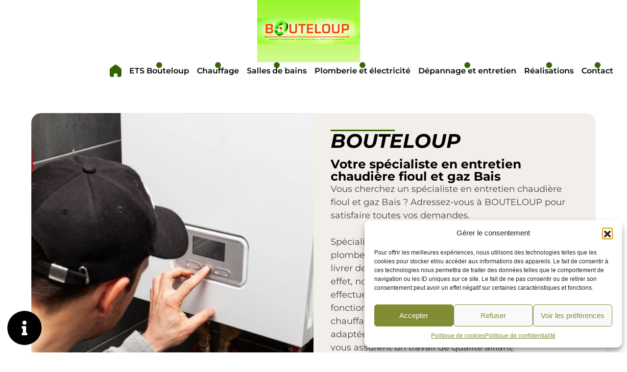

--- FILE ---
content_type: text/html; charset=UTF-8
request_url: https://www.ets-bouteloup.fr/entretien-chaudiere-fioul-et-gaz-bais/
body_size: 25260
content:
<!doctype html>
<html lang="fr-FR">

<head>
	<meta charset="UTF-8">
			<meta name="viewport" content="width=device-width, initial-scale=1" >
	
	<link rel="profile" href="https://gmpg.org/xfn/11">

	<meta name='robots' content='index, follow, max-image-preview:large, max-snippet:-1, max-video-preview:-1' />
	<style>img:is([sizes="auto" i], [sizes^="auto," i]) { contain-intrinsic-size: 3000px 1500px }</style>
	        <script>
        // Configuration ultra-compacte et sécurisée
        window.dataLayer = window.dataLayer || [];
        function gtag(){try{dataLayer.push(arguments)}catch(e){}}
        
        // Configuration par défaut immédiate
        gtag('consent', 'default', {
            ad_storage: 'denied',
            analytics_storage: 'denied',
            functionality_storage: 'denied',
            personalization_storage: 'denied',
            security_storage: 'granted',
            ad_user_data: 'denied',
            ad_personalization: 'denied',
            third_party_storage: 'denied',
            wait_for_update: 500
        });
        </script>
        
	<!-- This site is optimized with the Yoast SEO plugin v25.8 - https://yoast.com/wordpress/plugins/seo/ -->
	<title>Entretien chaudière fioul et gaz Bais - BOUTELOUP</title>
	<meta name="description" content="Vous cherchez un spécialiste en entretien chaudière fioul et gaz Bais ? Adressez-vous à BOUTELOUP en contactant le 02 43 01 66 20" />
	<link rel="canonical" href="https://www.ets-bouteloup.fr/entretien-chaudiere-fioul-et-gaz-bais/" />
	<meta property="og:locale" content="fr_FR" />
	<meta property="og:type" content="article" />
	<meta property="og:title" content="Entretien chaudière fioul et gaz Bais - BOUTELOUP" />
	<meta property="og:description" content="Vous cherchez un spécialiste en entretien chaudière fioul et gaz Bais ? Adressez-vous à BOUTELOUP en contactant le 02 43 01 66 20" />
	<meta property="og:url" content="https://www.ets-bouteloup.fr/entretien-chaudiere-fioul-et-gaz-bais/" />
	<meta property="og:site_name" content="ETS BOUTELOUP" />
	<meta property="article:modified_time" content="2025-05-07T11:25:49+00:00" />
	<meta name="twitter:card" content="summary_large_image" />
	<meta name="twitter:label1" content="Durée de lecture estimée" />
	<meta name="twitter:data1" content="3 minutes" />
	<script type="application/ld+json" class="yoast-schema-graph">{"@context":"https://schema.org","@graph":[{"@type":"WebPage","@id":"https://www.ets-bouteloup.fr/entretien-chaudiere-fioul-et-gaz-bais/","url":"https://www.ets-bouteloup.fr/entretien-chaudiere-fioul-et-gaz-bais/","name":"Entretien chaudière fioul et gaz Bais - BOUTELOUP","isPartOf":{"@id":"https://www.ets-bouteloup.fr/#website"},"primaryImageOfPage":{"@id":"https://www.ets-bouteloup.fr/entretien-chaudiere-fioul-et-gaz-bais/#primaryimage"},"image":{"@id":"https://www.ets-bouteloup.fr/entretien-chaudiere-fioul-et-gaz-bais/#primaryimage"},"thumbnailUrl":"","datePublished":"2021-11-02T07:45:27+00:00","dateModified":"2025-05-07T11:25:49+00:00","description":"Vous cherchez un spécialiste en entretien chaudière fioul et gaz Bais ? Adressez-vous à BOUTELOUP en contactant le 02 43 01 66 20","breadcrumb":{"@id":"https://www.ets-bouteloup.fr/entretien-chaudiere-fioul-et-gaz-bais/#breadcrumb"},"inLanguage":"fr-FR","potentialAction":[{"@type":"ReadAction","target":["https://www.ets-bouteloup.fr/entretien-chaudiere-fioul-et-gaz-bais/"]}]},{"@type":"ImageObject","inLanguage":"fr-FR","@id":"https://www.ets-bouteloup.fr/entretien-chaudiere-fioul-et-gaz-bais/#primaryimage","url":"","contentUrl":""},{"@type":"BreadcrumbList","@id":"https://www.ets-bouteloup.fr/entretien-chaudiere-fioul-et-gaz-bais/#breadcrumb","itemListElement":[{"@type":"ListItem","position":1,"name":"Accueil","item":"https://www.ets-bouteloup.fr/"},{"@type":"ListItem","position":2,"name":"&#8230; Entretien chaudière fioul et gaz Bais"}]},{"@type":"WebSite","@id":"https://www.ets-bouteloup.fr/#website","url":"https://www.ets-bouteloup.fr/","name":"ETS BOUTELOUP","description":"","potentialAction":[{"@type":"SearchAction","target":{"@type":"EntryPoint","urlTemplate":"https://www.ets-bouteloup.fr/?s={search_term_string}"},"query-input":{"@type":"PropertyValueSpecification","valueRequired":true,"valueName":"search_term_string"}}],"inLanguage":"fr-FR"}]}</script>
	<!-- / Yoast SEO plugin. -->


<link rel='dns-prefetch' href='//fonts.googleapis.com' />
<link rel="alternate" type="application/rss+xml" title="ETS BOUTELOUP &raquo; Flux" href="https://www.ets-bouteloup.fr/feed/" />
<link rel="alternate" type="application/rss+xml" title="ETS BOUTELOUP &raquo; Flux des commentaires" href="https://www.ets-bouteloup.fr/comments/feed/" />
<script>
window._wpemojiSettings = {"baseUrl":"https:\/\/s.w.org\/images\/core\/emoji\/16.0.1\/72x72\/","ext":".png","svgUrl":"https:\/\/s.w.org\/images\/core\/emoji\/16.0.1\/svg\/","svgExt":".svg","source":{"concatemoji":"https:\/\/www.ets-bouteloup.fr\/wp-includes\/js\/wp-emoji-release.min.js?ver=315a10785645d45b5e416a8ce880cf05"}};
/*! This file is auto-generated */
!function(s,n){var o,i,e;function c(e){try{var t={supportTests:e,timestamp:(new Date).valueOf()};sessionStorage.setItem(o,JSON.stringify(t))}catch(e){}}function p(e,t,n){e.clearRect(0,0,e.canvas.width,e.canvas.height),e.fillText(t,0,0);var t=new Uint32Array(e.getImageData(0,0,e.canvas.width,e.canvas.height).data),a=(e.clearRect(0,0,e.canvas.width,e.canvas.height),e.fillText(n,0,0),new Uint32Array(e.getImageData(0,0,e.canvas.width,e.canvas.height).data));return t.every(function(e,t){return e===a[t]})}function u(e,t){e.clearRect(0,0,e.canvas.width,e.canvas.height),e.fillText(t,0,0);for(var n=e.getImageData(16,16,1,1),a=0;a<n.data.length;a++)if(0!==n.data[a])return!1;return!0}function f(e,t,n,a){switch(t){case"flag":return n(e,"\ud83c\udff3\ufe0f\u200d\u26a7\ufe0f","\ud83c\udff3\ufe0f\u200b\u26a7\ufe0f")?!1:!n(e,"\ud83c\udde8\ud83c\uddf6","\ud83c\udde8\u200b\ud83c\uddf6")&&!n(e,"\ud83c\udff4\udb40\udc67\udb40\udc62\udb40\udc65\udb40\udc6e\udb40\udc67\udb40\udc7f","\ud83c\udff4\u200b\udb40\udc67\u200b\udb40\udc62\u200b\udb40\udc65\u200b\udb40\udc6e\u200b\udb40\udc67\u200b\udb40\udc7f");case"emoji":return!a(e,"\ud83e\udedf")}return!1}function g(e,t,n,a){var r="undefined"!=typeof WorkerGlobalScope&&self instanceof WorkerGlobalScope?new OffscreenCanvas(300,150):s.createElement("canvas"),o=r.getContext("2d",{willReadFrequently:!0}),i=(o.textBaseline="top",o.font="600 32px Arial",{});return e.forEach(function(e){i[e]=t(o,e,n,a)}),i}function t(e){var t=s.createElement("script");t.src=e,t.defer=!0,s.head.appendChild(t)}"undefined"!=typeof Promise&&(o="wpEmojiSettingsSupports",i=["flag","emoji"],n.supports={everything:!0,everythingExceptFlag:!0},e=new Promise(function(e){s.addEventListener("DOMContentLoaded",e,{once:!0})}),new Promise(function(t){var n=function(){try{var e=JSON.parse(sessionStorage.getItem(o));if("object"==typeof e&&"number"==typeof e.timestamp&&(new Date).valueOf()<e.timestamp+604800&&"object"==typeof e.supportTests)return e.supportTests}catch(e){}return null}();if(!n){if("undefined"!=typeof Worker&&"undefined"!=typeof OffscreenCanvas&&"undefined"!=typeof URL&&URL.createObjectURL&&"undefined"!=typeof Blob)try{var e="postMessage("+g.toString()+"("+[JSON.stringify(i),f.toString(),p.toString(),u.toString()].join(",")+"));",a=new Blob([e],{type:"text/javascript"}),r=new Worker(URL.createObjectURL(a),{name:"wpTestEmojiSupports"});return void(r.onmessage=function(e){c(n=e.data),r.terminate(),t(n)})}catch(e){}c(n=g(i,f,p,u))}t(n)}).then(function(e){for(var t in e)n.supports[t]=e[t],n.supports.everything=n.supports.everything&&n.supports[t],"flag"!==t&&(n.supports.everythingExceptFlag=n.supports.everythingExceptFlag&&n.supports[t]);n.supports.everythingExceptFlag=n.supports.everythingExceptFlag&&!n.supports.flag,n.DOMReady=!1,n.readyCallback=function(){n.DOMReady=!0}}).then(function(){return e}).then(function(){var e;n.supports.everything||(n.readyCallback(),(e=n.source||{}).concatemoji?t(e.concatemoji):e.wpemoji&&e.twemoji&&(t(e.twemoji),t(e.wpemoji)))}))}((window,document),window._wpemojiSettings);
</script>
<link rel='stylesheet' id='custom-css-css' href='https://www.ets-bouteloup.fr/wp-content/themes/coherence/assets/css/custom.css' media='all' />
<link rel='stylesheet' id='coherence-custom-icon-css' href='https://www.ets-bouteloup.fr/wp-content/themes/coherence/assets/css/custom-icon.css?ver=2.6.2' media='all' />
<link rel='stylesheet' id='bootstrap-css' href='https://www.ets-bouteloup.fr/wp-content/themes/coherence/assets/css/bootstrap.min.css?ver=2.6.2' media='all' />
<link rel='stylesheet' id='coherence-main-style-undscore-css' href='https://www.ets-bouteloup.fr/wp-content/themes/coherence/assets/css/style.css?ver=2.6.2' media='all' />
<link rel='stylesheet' id='coherence-main-style-css' href='https://www.ets-bouteloup.fr/wp-content/themes/coherence/style.css?ver=2.6.2' media='all' />
<link rel='stylesheet' id='coherence-responsive-css' href='https://www.ets-bouteloup.fr/wp-content/themes/coherence/assets/css/responsive.css?ver=2.6.2' media='all' />
<link rel='stylesheet' id='coherence-style-css' href='https://www.ets-bouteloup.fr/wp-content/themes/coherence-child/style.css?ver=315a10785645d45b5e416a8ce880cf05' media='all' />
<style id='coherence-style-inline-css'>
			.preloader-inner{background-color:#ffffff  !important}
							
			.dot1, .dot2{background-color:#386500  !important;}

		
</style>
<style id='wp-emoji-styles-inline-css'>

	img.wp-smiley, img.emoji {
		display: inline !important;
		border: none !important;
		box-shadow: none !important;
		height: 1em !important;
		width: 1em !important;
		margin: 0 0.07em !important;
		vertical-align: -0.1em !important;
		background: none !important;
		padding: 0 !important;
	}
</style>
<style id='classic-theme-styles-inline-css'>
/*! This file is auto-generated */
.wp-block-button__link{color:#fff;background-color:#32373c;border-radius:9999px;box-shadow:none;text-decoration:none;padding:calc(.667em + 2px) calc(1.333em + 2px);font-size:1.125em}.wp-block-file__button{background:#32373c;color:#fff;text-decoration:none}
</style>
<style id='depicter-slider-style-inline-css'>
/*!***************************************************************************************************************************************************************************************************************************************!*\
  !*** css ./node_modules/css-loader/dist/cjs.js??ruleSet[1].rules[3].use[1]!./node_modules/postcss-loader/dist/cjs.js??ruleSet[1].rules[3].use[2]!./node_modules/sass-loader/dist/cjs.js??ruleSet[1].rules[3].use[3]!./src/style.scss ***!
  \***************************************************************************************************************************************************************************************************************************************/
/**
 * The following styles get applied both on the front of your site
 * and in the editor.
 *
 * Replace them with your own styles or remove the file completely.
 */
.wp-block-create-block-depicter {
  background-color: #21759b;
  color: #fff;
  padding: 2px;
}

/*# sourceMappingURL=style-index.css.map*/
</style>
<style id='global-styles-inline-css'>
:root{--wp--preset--aspect-ratio--square: 1;--wp--preset--aspect-ratio--4-3: 4/3;--wp--preset--aspect-ratio--3-4: 3/4;--wp--preset--aspect-ratio--3-2: 3/2;--wp--preset--aspect-ratio--2-3: 2/3;--wp--preset--aspect-ratio--16-9: 16/9;--wp--preset--aspect-ratio--9-16: 9/16;--wp--preset--color--black: #000000;--wp--preset--color--cyan-bluish-gray: #abb8c3;--wp--preset--color--white: #ffffff;--wp--preset--color--pale-pink: #f78da7;--wp--preset--color--vivid-red: #cf2e2e;--wp--preset--color--luminous-vivid-orange: #ff6900;--wp--preset--color--luminous-vivid-amber: #fcb900;--wp--preset--color--light-green-cyan: #7bdcb5;--wp--preset--color--vivid-green-cyan: #00d084;--wp--preset--color--pale-cyan-blue: #8ed1fc;--wp--preset--color--vivid-cyan-blue: #0693e3;--wp--preset--color--vivid-purple: #9b51e0;--wp--preset--gradient--vivid-cyan-blue-to-vivid-purple: linear-gradient(135deg,rgba(6,147,227,1) 0%,rgb(155,81,224) 100%);--wp--preset--gradient--light-green-cyan-to-vivid-green-cyan: linear-gradient(135deg,rgb(122,220,180) 0%,rgb(0,208,130) 100%);--wp--preset--gradient--luminous-vivid-amber-to-luminous-vivid-orange: linear-gradient(135deg,rgba(252,185,0,1) 0%,rgba(255,105,0,1) 100%);--wp--preset--gradient--luminous-vivid-orange-to-vivid-red: linear-gradient(135deg,rgba(255,105,0,1) 0%,rgb(207,46,46) 100%);--wp--preset--gradient--very-light-gray-to-cyan-bluish-gray: linear-gradient(135deg,rgb(238,238,238) 0%,rgb(169,184,195) 100%);--wp--preset--gradient--cool-to-warm-spectrum: linear-gradient(135deg,rgb(74,234,220) 0%,rgb(151,120,209) 20%,rgb(207,42,186) 40%,rgb(238,44,130) 60%,rgb(251,105,98) 80%,rgb(254,248,76) 100%);--wp--preset--gradient--blush-light-purple: linear-gradient(135deg,rgb(255,206,236) 0%,rgb(152,150,240) 100%);--wp--preset--gradient--blush-bordeaux: linear-gradient(135deg,rgb(254,205,165) 0%,rgb(254,45,45) 50%,rgb(107,0,62) 100%);--wp--preset--gradient--luminous-dusk: linear-gradient(135deg,rgb(255,203,112) 0%,rgb(199,81,192) 50%,rgb(65,88,208) 100%);--wp--preset--gradient--pale-ocean: linear-gradient(135deg,rgb(255,245,203) 0%,rgb(182,227,212) 50%,rgb(51,167,181) 100%);--wp--preset--gradient--electric-grass: linear-gradient(135deg,rgb(202,248,128) 0%,rgb(113,206,126) 100%);--wp--preset--gradient--midnight: linear-gradient(135deg,rgb(2,3,129) 0%,rgb(40,116,252) 100%);--wp--preset--font-size--small: 13px;--wp--preset--font-size--medium: 20px;--wp--preset--font-size--large: 36px;--wp--preset--font-size--x-large: 42px;--wp--preset--spacing--20: 0.44rem;--wp--preset--spacing--30: 0.67rem;--wp--preset--spacing--40: 1rem;--wp--preset--spacing--50: 1.5rem;--wp--preset--spacing--60: 2.25rem;--wp--preset--spacing--70: 3.38rem;--wp--preset--spacing--80: 5.06rem;--wp--preset--shadow--natural: 6px 6px 9px rgba(0, 0, 0, 0.2);--wp--preset--shadow--deep: 12px 12px 50px rgba(0, 0, 0, 0.4);--wp--preset--shadow--sharp: 6px 6px 0px rgba(0, 0, 0, 0.2);--wp--preset--shadow--outlined: 6px 6px 0px -3px rgba(255, 255, 255, 1), 6px 6px rgba(0, 0, 0, 1);--wp--preset--shadow--crisp: 6px 6px 0px rgba(0, 0, 0, 1);}:where(.is-layout-flex){gap: 0.5em;}:where(.is-layout-grid){gap: 0.5em;}body .is-layout-flex{display: flex;}.is-layout-flex{flex-wrap: wrap;align-items: center;}.is-layout-flex > :is(*, div){margin: 0;}body .is-layout-grid{display: grid;}.is-layout-grid > :is(*, div){margin: 0;}:where(.wp-block-columns.is-layout-flex){gap: 2em;}:where(.wp-block-columns.is-layout-grid){gap: 2em;}:where(.wp-block-post-template.is-layout-flex){gap: 1.25em;}:where(.wp-block-post-template.is-layout-grid){gap: 1.25em;}.has-black-color{color: var(--wp--preset--color--black) !important;}.has-cyan-bluish-gray-color{color: var(--wp--preset--color--cyan-bluish-gray) !important;}.has-white-color{color: var(--wp--preset--color--white) !important;}.has-pale-pink-color{color: var(--wp--preset--color--pale-pink) !important;}.has-vivid-red-color{color: var(--wp--preset--color--vivid-red) !important;}.has-luminous-vivid-orange-color{color: var(--wp--preset--color--luminous-vivid-orange) !important;}.has-luminous-vivid-amber-color{color: var(--wp--preset--color--luminous-vivid-amber) !important;}.has-light-green-cyan-color{color: var(--wp--preset--color--light-green-cyan) !important;}.has-vivid-green-cyan-color{color: var(--wp--preset--color--vivid-green-cyan) !important;}.has-pale-cyan-blue-color{color: var(--wp--preset--color--pale-cyan-blue) !important;}.has-vivid-cyan-blue-color{color: var(--wp--preset--color--vivid-cyan-blue) !important;}.has-vivid-purple-color{color: var(--wp--preset--color--vivid-purple) !important;}.has-black-background-color{background-color: var(--wp--preset--color--black) !important;}.has-cyan-bluish-gray-background-color{background-color: var(--wp--preset--color--cyan-bluish-gray) !important;}.has-white-background-color{background-color: var(--wp--preset--color--white) !important;}.has-pale-pink-background-color{background-color: var(--wp--preset--color--pale-pink) !important;}.has-vivid-red-background-color{background-color: var(--wp--preset--color--vivid-red) !important;}.has-luminous-vivid-orange-background-color{background-color: var(--wp--preset--color--luminous-vivid-orange) !important;}.has-luminous-vivid-amber-background-color{background-color: var(--wp--preset--color--luminous-vivid-amber) !important;}.has-light-green-cyan-background-color{background-color: var(--wp--preset--color--light-green-cyan) !important;}.has-vivid-green-cyan-background-color{background-color: var(--wp--preset--color--vivid-green-cyan) !important;}.has-pale-cyan-blue-background-color{background-color: var(--wp--preset--color--pale-cyan-blue) !important;}.has-vivid-cyan-blue-background-color{background-color: var(--wp--preset--color--vivid-cyan-blue) !important;}.has-vivid-purple-background-color{background-color: var(--wp--preset--color--vivid-purple) !important;}.has-black-border-color{border-color: var(--wp--preset--color--black) !important;}.has-cyan-bluish-gray-border-color{border-color: var(--wp--preset--color--cyan-bluish-gray) !important;}.has-white-border-color{border-color: var(--wp--preset--color--white) !important;}.has-pale-pink-border-color{border-color: var(--wp--preset--color--pale-pink) !important;}.has-vivid-red-border-color{border-color: var(--wp--preset--color--vivid-red) !important;}.has-luminous-vivid-orange-border-color{border-color: var(--wp--preset--color--luminous-vivid-orange) !important;}.has-luminous-vivid-amber-border-color{border-color: var(--wp--preset--color--luminous-vivid-amber) !important;}.has-light-green-cyan-border-color{border-color: var(--wp--preset--color--light-green-cyan) !important;}.has-vivid-green-cyan-border-color{border-color: var(--wp--preset--color--vivid-green-cyan) !important;}.has-pale-cyan-blue-border-color{border-color: var(--wp--preset--color--pale-cyan-blue) !important;}.has-vivid-cyan-blue-border-color{border-color: var(--wp--preset--color--vivid-cyan-blue) !important;}.has-vivid-purple-border-color{border-color: var(--wp--preset--color--vivid-purple) !important;}.has-vivid-cyan-blue-to-vivid-purple-gradient-background{background: var(--wp--preset--gradient--vivid-cyan-blue-to-vivid-purple) !important;}.has-light-green-cyan-to-vivid-green-cyan-gradient-background{background: var(--wp--preset--gradient--light-green-cyan-to-vivid-green-cyan) !important;}.has-luminous-vivid-amber-to-luminous-vivid-orange-gradient-background{background: var(--wp--preset--gradient--luminous-vivid-amber-to-luminous-vivid-orange) !important;}.has-luminous-vivid-orange-to-vivid-red-gradient-background{background: var(--wp--preset--gradient--luminous-vivid-orange-to-vivid-red) !important;}.has-very-light-gray-to-cyan-bluish-gray-gradient-background{background: var(--wp--preset--gradient--very-light-gray-to-cyan-bluish-gray) !important;}.has-cool-to-warm-spectrum-gradient-background{background: var(--wp--preset--gradient--cool-to-warm-spectrum) !important;}.has-blush-light-purple-gradient-background{background: var(--wp--preset--gradient--blush-light-purple) !important;}.has-blush-bordeaux-gradient-background{background: var(--wp--preset--gradient--blush-bordeaux) !important;}.has-luminous-dusk-gradient-background{background: var(--wp--preset--gradient--luminous-dusk) !important;}.has-pale-ocean-gradient-background{background: var(--wp--preset--gradient--pale-ocean) !important;}.has-electric-grass-gradient-background{background: var(--wp--preset--gradient--electric-grass) !important;}.has-midnight-gradient-background{background: var(--wp--preset--gradient--midnight) !important;}.has-small-font-size{font-size: var(--wp--preset--font-size--small) !important;}.has-medium-font-size{font-size: var(--wp--preset--font-size--medium) !important;}.has-large-font-size{font-size: var(--wp--preset--font-size--large) !important;}.has-x-large-font-size{font-size: var(--wp--preset--font-size--x-large) !important;}
:where(.wp-block-post-template.is-layout-flex){gap: 1.25em;}:where(.wp-block-post-template.is-layout-grid){gap: 1.25em;}
:where(.wp-block-columns.is-layout-flex){gap: 2em;}:where(.wp-block-columns.is-layout-grid){gap: 2em;}
:root :where(.wp-block-pullquote){font-size: 1.5em;line-height: 1.6;}
</style>
<link rel='stylesheet' id='coherence-global-style-css' href='https://www.ets-bouteloup.fr/wp-content/plugins/coherence-core/assets/css/global.css?ver=4.9.1' media='all' />
<link rel='stylesheet' id='custom-header-css' href='https://www.ets-bouteloup.fr/wp-content/plugins/coherence-core/assets/css/custom-header.css?ver=4.9.1' media='all' />
<link rel='stylesheet' id='controles-extenders-css' href='https://www.ets-bouteloup.fr/wp-content/plugins/coherence-core/assets/css/controle-extenders.css?ver=4.9.1' media='all' />
<link rel='stylesheet' id='contact-form-7-css' href='https://www.ets-bouteloup.fr/wp-content/plugins/contact-form-7/includes/css/styles.css?ver=6.1.1' media='all' />
<link rel='stylesheet' id='rubik-font-css' href='https://fonts.googleapis.com/css2?family=Rubik:wght@400;500;700&#038;display=swap' media='all' />
<link rel='stylesheet' id='my-plugin-styles-css' href='https://www.ets-bouteloup.fr/wp-content/plugins/mentions-legales-settings/style.css?ver=315a10785645d45b5e416a8ce880cf05' media='all' />
<link rel='stylesheet' id='cmplz-general-css' href='https://www.ets-bouteloup.fr/wp-content/plugins/complianz-gdpr/assets/css/cookieblocker.min.css?ver=1756743204' media='all' />
<link rel='stylesheet' id='parent-style-css' href='https://www.ets-bouteloup.fr/wp-content/themes/coherence/style.css?ver=315a10785645d45b5e416a8ce880cf05' media='all' />
<link rel='stylesheet' id='child-default-style-css' href='https://www.ets-bouteloup.fr/wp-content/themes/coherence-child/css/style-default.css?ver=315a10785645d45b5e416a8ce880cf05' media='all' />
<link rel='stylesheet' id='child-dev2-style-css' href='https://www.ets-bouteloup.fr/wp-content/themes/coherence-child/css/style_dev2.css?ver=315a10785645d45b5e416a8ce880cf05' media='all' />
<link rel='stylesheet' id='child-style-css' href='https://www.ets-bouteloup.fr/wp-content/themes/coherence-child/style.css?ver=315a10785645d45b5e416a8ce880cf05' media='all' />
<link rel='stylesheet' id='coherence-font-style-css' href='https://www.ets-bouteloup.fr/wp-content/themes/coherence-child/fonts.css?ver=315a10785645d45b5e416a8ce880cf05' media='all' />
<link rel='stylesheet' id='elementor-frontend-css' href='https://www.ets-bouteloup.fr/wp-content/uploads/elementor/css/custom-frontend.min.css?ver=1767611470' media='all' />
<link rel='stylesheet' id='elementor-post-18-css' href='https://www.ets-bouteloup.fr/wp-content/uploads/elementor/css/post-18.css?ver=1767611470' media='all' />
<link rel='stylesheet' id='font-awesome-5-all-css' href='https://www.ets-bouteloup.fr/wp-content/plugins/elementor/assets/lib/font-awesome/css/all.min.css?ver=3.31.3' media='all' />
<link rel='stylesheet' id='font-awesome-4-shim-css' href='https://www.ets-bouteloup.fr/wp-content/plugins/elementor/assets/lib/font-awesome/css/v4-shims.min.css?ver=3.31.3' media='all' />
<link rel='stylesheet' id='widget-divider-css' href='https://www.ets-bouteloup.fr/wp-content/plugins/elementor/assets/css/widget-divider.min.css?ver=3.31.3' media='all' />
<link rel='stylesheet' id='e-animation-fadeInUp-css' href='https://www.ets-bouteloup.fr/wp-content/plugins/elementor/assets/lib/animations/styles/fadeInUp.min.css?ver=3.31.3' media='all' />
<link rel='stylesheet' id='e-animation-slideInDown-css' href='https://www.ets-bouteloup.fr/wp-content/plugins/elementor/assets/lib/animations/styles/slideInDown.min.css?ver=3.31.3' media='all' />
<link rel='stylesheet' id='e-animation-fadeInLeft-css' href='https://www.ets-bouteloup.fr/wp-content/plugins/elementor/assets/lib/animations/styles/fadeInLeft.min.css?ver=3.31.3' media='all' />
<link rel='stylesheet' id='e-animation-fadeInRight-css' href='https://www.ets-bouteloup.fr/wp-content/plugins/elementor/assets/lib/animations/styles/fadeInRight.min.css?ver=3.31.3' media='all' />
<link rel='stylesheet' id='e-animation-bounceInRight-css' href='https://www.ets-bouteloup.fr/wp-content/plugins/elementor/assets/lib/animations/styles/bounceInRight.min.css?ver=3.31.3' media='all' />
<link rel='stylesheet' id='elementor-post-2120-css' href='https://www.ets-bouteloup.fr/wp-content/uploads/elementor/css/post-2120.css?ver=1767760605' media='all' />
<link rel='stylesheet' id='csf-google-web-fonts-css' href='//fonts.googleapis.com/css?family=Montserrat:400,700italic,600&#038;display=swap' media='all' />
<link rel='stylesheet' id='elementor-gf-local-montserrat-css' href='https://www.ets-bouteloup.fr/wp-content/uploads/elementor/google-fonts/css/montserrat.css?ver=1744110321' media='all' />
<link rel='stylesheet' id='font-et-line-css' href='https://www.ets-bouteloup.fr/wp-content/themes/coherence/assets/css/custom-icon.css?ver=315a10785645d45b5e416a8ce880cf05' media='all' />
<script src="https://www.ets-bouteloup.fr/wp-includes/js/jquery/jquery.min.js?ver=3.7.1" id="jquery-core-js"></script>
<script src="https://www.ets-bouteloup.fr/wp-includes/js/jquery/jquery-migrate.min.js?ver=3.4.1" id="jquery-migrate-js"></script>
<script id="jquery-js-after">
document.addEventListener('DOMContentLoaded', function () {
            // Find all links with the malformed href structure
            const telLinks = document.querySelectorAll('a[href*="http://<a href="]');
            telLinks.forEach(link => {
                // Extract the tel: link from the malformed href
                const malformedHref = link.getAttribute('href');
                const telLinkMatch = malformedHref.match(/tel:\+\d+/);
                
                if (telLinkMatch) {
                    // Update the href attribute with the correct tel: link
                    const telLink = telLinkMatch[0];
                    link.setAttribute('href', telLink);
                }
            });
        });
</script>
<script async defer importance="high" src="https://www.ets-bouteloup.fr/wp-content/plugins/consent-mode-pro-v2/assets/js/consent-mode.js?ver=2.3.0" id="google-consent-mode-v2-js"></script>
<script src="https://www.ets-bouteloup.fr/wp-content/plugins/elementor/assets/lib/font-awesome/js/v4-shims.min.js?ver=3.31.3" id="font-awesome-4-shim-js"></script>
<link rel="https://api.w.org/" href="https://www.ets-bouteloup.fr/wp-json/" /><link rel="alternate" title="JSON" type="application/json" href="https://www.ets-bouteloup.fr/wp-json/wp/v2/pages/2120" /><link rel="EditURI" type="application/rsd+xml" title="RSD" href="https://www.ets-bouteloup.fr/xmlrpc.php?rsd" />

<link rel='shortlink' href='https://www.ets-bouteloup.fr/?p=2120' />
<link rel="alternate" title="oEmbed (JSON)" type="application/json+oembed" href="https://www.ets-bouteloup.fr/wp-json/oembed/1.0/embed?url=https%3A%2F%2Fwww.ets-bouteloup.fr%2Fentretien-chaudiere-fioul-et-gaz-bais%2F" />
<link rel="alternate" title="oEmbed (XML)" type="text/xml+oembed" href="https://www.ets-bouteloup.fr/wp-json/oembed/1.0/embed?url=https%3A%2F%2Fwww.ets-bouteloup.fr%2Fentretien-chaudiere-fioul-et-gaz-bais%2F&#038;format=xml" />
			<style>.cmplz-hidden {
					display: none !important;
				}</style><link rel="shortcut icon" href="" /><script>

        jQuery(document).ready(function() {

            var globalheader_number='';
            var globalPhoneNumber1='02 43 01 66 20';

            var globalPhoneNumber2='';

            var globalAdresseMail='';

            var globalAdressePhysique='<div class=\"adresse_postal_site\">ZA de Maubuard,<br> 53600 – Evron.</div>';

            var globalHoraireTravail='<div class="horaires_site"><b>Du Lundi au Jeudi:</b><br>08:00–12:00 | 13:30–17:30.<br><b>Vendredi :</b> <br>08:00–12:00 | 13:30–16:30.<br><b>Samedi et Dimanche :</b> fermé</div>';

            var globalMapIframe='<div class="map_site"><iframe src="https://www.google.com/maps/embed?pb=!1m14!1m8!1m3!1d170332.0123181465!2d-0.409819!3d48.159645!3m2!1i1024!2i768!4f13.1!3m3!1m2!1s0x4809b6a998e3da05%3A0xfe8878f90113f9bf!2sEtablissements%20Bouteloup!5e0!3m2!1sfr!2sus!4v1718892798240!5m2!1sfr!2sus" width="100%" height="350" style="border:0;" allowfullscreen="" loading="lazy" referrerpolicy="no-referrer-when-downgrade"></iframe></div>';

            var globalSiteName='ETS BOUTELOUP';

            var globalSiteUrl='https://www.ets-bouteloup.fr';

            

            jQuery(".header_number").html("<a href='tel:"+globalheader_number+"' class='dib link_phone1'>"+globalheader_number+"</a>" );
            jQuery(".phoneNumber1").html("<a href='tel:"+globalPhoneNumber1+"' class='dib link_phone1'>"+globalPhoneNumber1+"</a>" );

            jQuery(".phoneNumber2").html("<a href='tel:"+globalPhoneNumber2+"' class='dib link_phone2'>"+globalPhoneNumber2+"</a>" );

            jQuery(".AdresseMail").html( "<a href='mailto:"+globalAdresseMail+"' class='dib link_mail'>"+globalAdresseMail+"</a>" );

            jQuery(".AdressePhysique").html(globalAdressePhysique );

            jQuery(".HoraireTravail").html(globalHoraireTravail);

            jQuery(".MapIframe").html(globalMapIframe);

            jQuery(".SiteName").html(globalSiteName);

            jQuery(".SiteUrl").html(globalSiteUrl);

        });

    </script><meta name="generator" content="Elementor 3.31.3; features: e_font_icon_svg, additional_custom_breakpoints, e_element_cache; settings: css_print_method-external, google_font-enabled, font_display-swap">
			<style>
				.e-con.e-parent:nth-of-type(n+4):not(.e-lazyloaded):not(.e-no-lazyload),
				.e-con.e-parent:nth-of-type(n+4):not(.e-lazyloaded):not(.e-no-lazyload) * {
					background-image: none !important;
				}
				@media screen and (max-height: 1024px) {
					.e-con.e-parent:nth-of-type(n+3):not(.e-lazyloaded):not(.e-no-lazyload),
					.e-con.e-parent:nth-of-type(n+3):not(.e-lazyloaded):not(.e-no-lazyload) * {
						background-image: none !important;
					}
				}
				@media screen and (max-height: 640px) {
					.e-con.e-parent:nth-of-type(n+2):not(.e-lazyloaded):not(.e-no-lazyload),
					.e-con.e-parent:nth-of-type(n+2):not(.e-lazyloaded):not(.e-no-lazyload) * {
						background-image: none !important;
					}
				}
			</style>
						<meta name="theme-color" content="#ffffff">
			<style type="text/css">.linkColor{color:#000000;}.linkColor:hover{color:#828c35;}</style></head>

<body data-cmplz=1 class="wp-singular page-template-default page page-id-2120 wp-theme-coherence wp-child-theme-coherence-child coherence-core elementor-default elementor-template-full-width elementor-kit-18 elementor-page elementor-page-2120">
	
	<div id="page" class="site ">
		<a class="skip-link screen-reader-text" href="#primary">Aller au contenu</a>

					<header id="site-header" class="coherence-header-builder site-header   header-with-sticky-template ">
    <div class="header-wrapper">
    <style>.elementor-27 .elementor-element.elementor-element-3435c20{--display:flex;--min-height:100px;--flex-direction:row;--container-widget-width:calc( ( 1 - var( --container-widget-flex-grow ) ) * 100% );--container-widget-height:100%;--container-widget-flex-grow:1;--container-widget-align-self:stretch;--flex-wrap-mobile:wrap;--justify-content:space-between;--align-items:center;--gap:20px 20px;--row-gap:20px;--column-gap:20px;--flex-wrap:wrap;--margin-top:0px;--margin-bottom:0px;--margin-left:0px;--margin-right:0px;--padding-top:0px;--padding-bottom:0px;--padding-left:0px;--padding-right:0px;--z-index:99999999;}.elementor-27 .elementor-element.elementor-element-3435c20.e-con{--align-self:stretch;}.elementor-27 .elementor-element.elementor-element-1168dd3{--display:flex;--min-height:100%;--flex-direction:row;--container-widget-width:calc( ( 1 - var( --container-widget-flex-grow ) ) * 100% );--container-widget-height:100%;--container-widget-flex-grow:1;--container-widget-align-self:stretch;--flex-wrap-mobile:wrap;--justify-content:space-between;--align-items:stretch;--gap:0px 0px;--row-gap:0px;--column-gap:0px;--flex-wrap:wrap;--align-content:center;--margin-top:0px;--margin-bottom:0px;--margin-left:0px;--margin-right:0px;--padding-top:0px;--padding-bottom:0px;--padding-left:0px;--padding-right:0px;}.elementor-27 .elementor-element.elementor-element-1168dd3.e-con{--align-self:stretch;}.elementor-27 .elementor-element.elementor-element-3159fe2{--display:flex;--min-height:100%;--flex-direction:column;--container-widget-width:calc( ( 1 - var( --container-widget-flex-grow ) ) * 100% );--container-widget-height:initial;--container-widget-flex-grow:0;--container-widget-align-self:initial;--flex-wrap-mobile:wrap;--justify-content:space-evenly;--align-items:stretch;--gap:0px 0px;--row-gap:0px;--column-gap:0px;--margin-top:0px;--margin-bottom:0px;--margin-left:0px;--margin-right:0px;--padding-top:0px;--padding-bottom:0px;--padding-left:0px;--padding-right:0px;}.elementor-27 .elementor-element.elementor-element-3159fe2.e-con{--align-self:stretch;}.elementor-27 .elementor-element.elementor-element-fa712bb  figure.coherence-figure{background-color:transparent;background-image:linear-gradient(180deg, #9af62a 0%, #d2fb90 100%);}.elementor-27 .elementor-element.elementor-element-fa712bb{width:100%;max-width:100%;}.elementor-27 .elementor-element.elementor-element-fa712bb > .elementor-widget-container{margin:0px 0px 0px 0px;padding:0px 0px 0px 0px;}.elementor-27 .elementor-element.elementor-element-fa712bb.elementor-element{--align-self:stretch;}.elementor-27 .elementor-element.elementor-element-fa712bb figure{width:100%;max-width:100%;}.elementor-27 .elementor-element.elementor-element-fa712bb figure img{height:127px;object-fit:contain;}.elementor-27 .elementor-element.elementor-element-fa712bb  .coherence-figure{border-radius:0px 0px 0px 0px;padding:0px 0px 0px 0px;}.elementor-27 .elementor-element.elementor-element-20d8b3d{--display:flex;--flex-direction:row;--container-widget-width:initial;--container-widget-height:100%;--container-widget-flex-grow:1;--container-widget-align-self:stretch;--flex-wrap-mobile:wrap;--gap:0px 0px;--row-gap:0px;--column-gap:0px;--flex-wrap:wrap;--margin-top:0px;--margin-bottom:0px;--margin-left:0px;--margin-right:0px;--padding-top:0px;--padding-bottom:0px;--padding-left:0px;--padding-right:0px;}.elementor-27 .elementor-element.elementor-element-22a2f7f{--display:flex;--flex-direction:row;--container-widget-width:initial;--container-widget-height:100%;--container-widget-flex-grow:1;--container-widget-align-self:stretch;--flex-wrap-mobile:wrap;--justify-content:flex-end;--gap:0px 0px;--row-gap:0px;--column-gap:0px;--margin-top:0px;--margin-bottom:0px;--margin-left:0px;--margin-right:0px;--padding-top:0px;--padding-bottom:0px;--padding-left:0px;--padding-right:0px;}.elementor-27 .elementor-element.elementor-element-2cc85e5{--display:flex;--justify-content:center;--align-items:flex-start;--container-widget-width:calc( ( 1 - var( --container-widget-flex-grow ) ) * 100% );--gap:0px 0px;--row-gap:0px;--column-gap:0px;--margin-top:0px;--margin-bottom:0px;--margin-left:0px;--margin-right:0px;--padding-top:0px;--padding-bottom:0px;--padding-left:0px;--padding-right:0px;}.elementor-27 .elementor-element.elementor-element-008b981.elementor-element{--align-self:center;}.elementor-27 .elementor-element.elementor-element-008b981 .coherence-core-nav-menu__toggle{margin-left:auto;}
							.elementor-27 .elementor-element.elementor-element-008b981 .sub-menu li a.coherence-core-sub-menu-item,
							.elementor-27 .elementor-element.elementor-element-008b981 nav.coherence-core-dropdown li a.coherence-core-sub-menu-item,
							.elementor-27 .elementor-element.elementor-element-008b981 nav.coherence-core-dropdown li a.coherence-core-menu-item,
							.elementor-27 .elementor-element.elementor-element-008b981 nav.coherence-core-dropdown-expandible li a.coherence-core-menu-item,
							.elementor-27 .elementor-element.elementor-element-008b981 nav.coherence-core-dropdown-expandible li a.coherence-core-sub-menu-item{font-family:"Montserrat", Sans-serif;font-size:22px;font-weight:600;}.elementor-27 .elementor-element.elementor-element-008b981 nav.coherence-core-nav-menu__layout-horizontal .sub-menu, 
							.elementor-27 .elementor-element.elementor-element-008b981 nav:not(.coherence-core-nav-menu__layout-horizontal) .sub-menu.sub-menu-open,
							.elementor-27 .elementor-element.elementor-element-008b981 nav.coherence-core-dropdown .coherence-core-nav-menu,
						 	.elementor-27 .elementor-element.elementor-element-008b981 nav.coherence-core-dropdown-expandible .coherence-core-nav-menu{border-style:none;}.elementor-27 .elementor-element.elementor-element-008b981 .sub-menu{border-radius:0px 0px 0px 0px;}.elementor-27 .elementor-element.elementor-element-008b981 .sub-menu li.menu-item:first-child{border-top-left-radius:0px;border-top-right-radius:0px;}.elementor-27 .elementor-element.elementor-element-008b981 .sub-menu li.menu-item:last-child{border-bottom-right-radius:0px;border-bottom-left-radius:0px;}.elementor-27 .elementor-element.elementor-element-008b981 nav.coherence-core-dropdown{border-radius:0px 0px 0px 0px;background-color:var( --e-global-color-color_2 );}.elementor-27 .elementor-element.elementor-element-008b981 nav.coherence-core-dropdown li.menu-item:first-child{border-top-left-radius:0px;border-top-right-radius:0px;}.elementor-27 .elementor-element.elementor-element-008b981 nav.coherence-core-dropdown li.menu-item:last-child{border-bottom-right-radius:0px;border-bottom-left-radius:0px;}.elementor-27 .elementor-element.elementor-element-008b981 nav.coherence-core-dropdown-expandible{border-radius:0px 0px 0px 0px;background-color:var( --e-global-color-color_2 );}.elementor-27 .elementor-element.elementor-element-008b981 nav.coherence-core-dropdown-expandible li.menu-item:first-child{border-top-left-radius:0px;border-top-right-radius:0px;}.elementor-27 .elementor-element.elementor-element-008b981 nav.coherence-core-dropdown-expandible li.menu-item:last-child{border-bottom-right-radius:0px;border-bottom-left-radius:0px;}.elementor-27 .elementor-element.elementor-element-008b981 ul.sub-menu{width:330px;}.elementor-27 .elementor-element.elementor-element-008b981 .sub-menu li a.coherence-core-sub-menu-item,
						.elementor-27 .elementor-element.elementor-element-008b981 nav.coherence-core-dropdown li a.coherence-core-menu-item,
						.elementor-27 .elementor-element.elementor-element-008b981 nav.coherence-core-dropdown-expandible li a.coherence-core-menu-item{padding-left:15px;padding-right:15px;}.elementor-27 .elementor-element.elementor-element-008b981 nav.coherence-core-dropdown-expandible a.coherence-core-sub-menu-item,
						.elementor-27 .elementor-element.elementor-element-008b981 nav.coherence-core-dropdown li a.coherence-core-sub-menu-item{padding-left:calc( 15px + 20px );padding-right:15px;}.elementor-27 .elementor-element.elementor-element-008b981 .coherence-core-dropdown .menu-item ul ul a.coherence-core-sub-menu-item,
						.elementor-27 .elementor-element.elementor-element-008b981 .coherence-core-dropdown-expandible .menu-item ul ul a.coherence-core-sub-menu-item{padding-left:calc( 15px + 40px );padding-right:15px;}.elementor-27 .elementor-element.elementor-element-008b981 .coherence-core-dropdown .menu-item ul ul ul a.coherence-core-sub-menu-item,
						.elementor-27 .elementor-element.elementor-element-008b981 .coherence-core-dropdown-expandible .menu-item ul ul ul a.coherence-core-sub-menu-item{padding-left:calc( 15px + 60px );padding-right:15px;}.elementor-27 .elementor-element.elementor-element-008b981 .coherence-core-dropdown .menu-item ul ul ul ul a.coherence-core-sub-menu-item,
						.elementor-27 .elementor-element.elementor-element-008b981 .coherence-core-dropdown-expandible .menu-item ul ul ul ul a.coherence-core-sub-menu-item{padding-left:calc( 15px + 80px );padding-right:15px;}.elementor-27 .elementor-element.elementor-element-008b981 .sub-menu a.coherence-core-sub-menu-item{padding-top:15px;padding-bottom:15px;}.elementor-27 .elementor-element.elementor-element-008b981 nav.coherence-core-dropdown li a.coherence-core-menu-item{padding-top:15px;padding-bottom:15px;color:var( --e-global-color-color_white );} .elementor-27 .elementor-element.elementor-element-008b981 nav.coherence-core-dropdown li a.coherence-core-sub-menu-item{padding-top:15px;padding-bottom:15px;}.elementor-27 .elementor-element.elementor-element-008b981 nav.coherence-core-dropdown-expandible li a.coherence-core-menu-item{padding-top:15px;padding-bottom:15px;color:var( --e-global-color-color_white );}.elementor-27 .elementor-element.elementor-element-008b981 nav.coherence-core-dropdown-expandible li a.coherence-core-sub-menu-item{padding-top:15px;padding-bottom:15px;color:var( --e-global-color-color_white );}.elementor-27 .elementor-element.elementor-element-008b981 nav.coherence-core-nav-menu__layout-horizontal:not(.coherence-core-dropdown) ul.sub-menu, .elementor-27 .elementor-element.elementor-element-008b981 nav.coherence-core-nav-menu__layout-expandible.menu-is-active, .elementor-27 .elementor-element.elementor-element-008b981 nav.coherence-core-nav-menu__layout-vertical:not(.coherence-core-dropdown) ul.sub-menu{margin-top:0px;}.elementor-27 .elementor-element.elementor-element-008b981 .coherence-core-dropdown.menu-is-active{margin-top:0px;}.elementor-27 .elementor-element.elementor-element-008b981 .sub-menu .menu-item a.coherence-core-sub-menu-item{color:var( --e-global-color-color_white );}.elementor-27 .elementor-element.elementor-element-008b981 .elementor-menu-toggle{color:var( --e-global-color-color_white );}.elementor-27 .elementor-element.elementor-element-008b981 nav.coherence-core-dropdown li a.coherence-core-sub-menu-item{color:var( --e-global-color-color_white );}.elementor-27 .elementor-element.elementor-element-008b981 .coherence-core-nav-menu .menu-item ul.sub-menu{background-color:var( --e-global-color-color_2 );}.elementor-27 .elementor-element.elementor-element-008b981 nav.coherence-core-dropdown .menu-item a.coherence-core-menu-item{background-color:var( --e-global-color-color_2 );}.elementor-27 .elementor-element.elementor-element-008b981 nav.coherence-core-dropdown .menu-item a.coherence-core-sub-menu-item{background-color:var( --e-global-color-color_2 );}.elementor-27 .elementor-element.elementor-element-008b981 .sub-menu .menu-item a.coherence-core-sub-menu-item:hover{color:var( --e-global-color-color_2 );}.elementor-27 .elementor-element.elementor-element-008b981 .elementor-menu-toggle:hover{color:var( --e-global-color-color_2 );}.elementor-27 .elementor-element.elementor-element-008b981 nav.coherence-core-dropdown li a.coherence-core-menu-item:hover{color:var( --e-global-color-color_2 );}.elementor-27 .elementor-element.elementor-element-008b981 nav.coherence-core-dropdown li a.coherence-core-sub-menu-item:hover{color:var( --e-global-color-color_2 );}.elementor-27 .elementor-element.elementor-element-008b981 nav.coherence-core-dropdown-expandible li a.coherence-core-menu-item:hover{color:var( --e-global-color-color_2 );}.elementor-27 .elementor-element.elementor-element-008b981 nav.coherence-core-dropdown-expandible li a.coherence-core-sub-menu-item:hover{color:var( --e-global-color-color_2 );}.elementor-27 .elementor-element.elementor-element-008b981 .sub-menu .menu-item a.coherence-core-sub-menu-item:hover,
								.elementor-27 .elementor-element.elementor-element-008b981 nav.coherence-core-dropdown li a.coherence-core-menu-item:hover,
								.elementor-27 .elementor-element.elementor-element-008b981 nav.coherence-core-dropdown li a.coherence-core-sub-menu-item:hover,
								.elementor-27 .elementor-element.elementor-element-008b981 nav.coherence-core-dropdown-expandible li a.coherence-core-menu-item:hover,
								.elementor-27 .elementor-element.elementor-element-008b981 nav.coherence-core-dropdown-expandible li a.coherence-core-sub-menu-item:hover{background-color:var( --e-global-color-color_white );}.elementor-27 .elementor-element.elementor-element-008b981 .sub-menu .menu-item.current-menu-item a.coherence-core-sub-menu-item.coherence-core-sub-menu-item-active{color:var( --e-global-color-color_2 );background-color:var( --e-global-color-color_white );}.elementor-27 .elementor-element.elementor-element-008b981 nav.coherence-core-dropdown .menu-item.current-menu-item a.coherence-core-menu-item{color:var( --e-global-color-color_2 );background-color:var( --e-global-color-color_white );}.elementor-27 .elementor-element.elementor-element-008b981 nav.coherence-core-dropdown .menu-item.current-menu-ancestor a.coherence-core-menu-item{color:var( --e-global-color-color_2 );background-color:var( --e-global-color-color_white );}.elementor-27 .elementor-element.elementor-element-008b981 nav.coherence-core-dropdown .sub-menu .menu-item.current-menu-item a.coherence-core-sub-menu-item.coherence-core-sub-menu-item-active{color:var( --e-global-color-color_2 );background-color:var( --e-global-color-color_white );}.elementor-27 .elementor-element.elementor-element-008b981 .sub-menu li.menu-item:not(:last-child){border-bottom-style:solid;border-bottom-color:#c4c4c4;border-bottom-width:1px;}.elementor-27 .elementor-element.elementor-element-008b981 nav.coherence-core-dropdown li.menu-item:not(:last-child){border-bottom-style:solid;border-bottom-color:#c4c4c4;border-bottom-width:1px;}.elementor-27 .elementor-element.elementor-element-008b981 nav.coherence-core-dropdown-expandible li.menu-item:not(:last-child){border-bottom-style:solid;border-bottom-color:#c4c4c4;border-bottom-width:1px;}.elementor-27 .elementor-element.elementor-element-008b981 div.coherence-core-nav-menu-icon{color:var( --e-global-color-color_1 );}.elementor-27 .elementor-element.elementor-element-008b981 div.coherence-core-nav-menu-icon svg{fill:var( --e-global-color-color_1 );}.elementor-27 .elementor-element.elementor-element-008b981 div.coherence-core-nav-menu-icon:hover{color:var( --e-global-color-color_2 );}.elementor-27 .elementor-element.elementor-element-008b981 div.coherence-core-nav-menu-icon:hover svg{fill:var( --e-global-color-color_2 );}.elementor-27 .elementor-element.elementor-element-008b981 .menu-item a.coherence-core-menu-item{padding-left:9px;padding-right:9px;padding-top:5px;padding-bottom:5px;}.elementor-27 .elementor-element.elementor-element-008b981 .menu-item a.coherence-core-sub-menu-item{padding-left:calc( 9px + 20px );padding-right:9px;}.elementor-27 .elementor-element.elementor-element-008b981 .coherence-core-nav-menu__layout-vertical .menu-item ul ul a.coherence-core-sub-menu-item{padding-left:calc( 9px + 40px );padding-right:9px;}.elementor-27 .elementor-element.elementor-element-008b981 .coherence-core-nav-menu__layout-vertical .menu-item ul ul ul a.coherence-core-sub-menu-item{padding-left:calc( 9px + 60px );padding-right:9px;}.elementor-27 .elementor-element.elementor-element-008b981 .coherence-core-nav-menu__layout-vertical .menu-item ul ul ul ul a.coherence-core-sub-menu-item{padding-left:calc( 9px + 80px );padding-right:9px;}body:not(.rtl) .elementor-27 .elementor-element.elementor-element-008b981 .coherence-core-nav-menu__layout-horizontal .coherence-core-nav-menu > li.menu-item:not(:last-child){margin-right:0px;}body.rtl .elementor-27 .elementor-element.elementor-element-008b981 .coherence-core-nav-menu__layout-horizontal .coherence-core-nav-menu > li.menu-item:not(:last-child){margin-left:0px;}.elementor-27 .elementor-element.elementor-element-008b981 nav:not(.coherence-core-nav-menu__layout-horizontal) .coherence-core-nav-menu > li.menu-item:not(:last-child){margin-bottom:0px;}.elementor-27 .elementor-element.elementor-element-008b981 a.coherence-core-menu-item, .elementor-27 .elementor-element.elementor-element-008b981 a.coherence-core-sub-menu-item{font-family:"Montserrat", Sans-serif;font-size:18px;font-weight:600;}.elementor-27 .elementor-element.elementor-element-008b981 .menu-item a.coherence-core-menu-item, .elementor-27 .elementor-element.elementor-element-008b981 .sub-menu a.coherence-core-sub-menu-item{color:var( --e-global-color-color_1 );}.elementor-27 .elementor-element.elementor-element-008b981 .menu-item a.coherence-core-menu-item:hover,
								.elementor-27 .elementor-element.elementor-element-008b981 .sub-menu a.coherence-core-sub-menu-item:hover,
								.elementor-27 .elementor-element.elementor-element-008b981 .menu-item.current-menu-item a.coherence-core-menu-item,
								.elementor-27 .elementor-element.elementor-element-008b981 .menu-item a.coherence-core-menu-item:focus{color:var( --e-global-color-color_2 );}.elementor-27 .elementor-element.elementor-element-008b981 .menu-item.current-menu-item a.coherence-core-menu-item,
								.elementor-27 .elementor-element.elementor-element-008b981 .menu-item.current-menu-ancestor a.coherence-core-menu-item{color:var( --e-global-color-color_2 );}.elementor-27 .elementor-element.elementor-element-008b981[class*=" menu-item-effect-"] .coherence-core-nav-menu>li a::after{background-color:var( --e-global-color-color_white );}.elementor-27 .elementor-element.elementor-element-008b981.menu-item-effect-underline .coherence-core-nav-menu>li a::after{height:3px;}@media(max-width:1360px){.elementor-27 .elementor-element.elementor-element-3435c20{--flex-direction:column;--container-widget-width:100%;--container-widget-height:initial;--container-widget-flex-grow:0;--container-widget-align-self:initial;--flex-wrap-mobile:wrap;--padding-top:0px;--padding-bottom:0px;--padding-left:0px;--padding-right:20px;}.elementor-27 .elementor-element.elementor-element-1168dd3{--justify-content:flex-start;--align-items:center;--container-widget-width:calc( ( 1 - var( --container-widget-flex-grow ) ) * 100% );}.elementor-27 .elementor-element.elementor-element-1168dd3.e-con{--align-self:center;}.elementor-27 .elementor-element.elementor-element-3159fe2{--align-items:flex-start;--container-widget-width:calc( ( 1 - var( --container-widget-flex-grow ) ) * 100% );}.elementor-27 .elementor-element.elementor-element-20d8b3d{--padding-top:0px;--padding-bottom:10px;--padding-left:0px;--padding-right:0px;}.elementor-27 .elementor-element.elementor-element-2cc85e5{--flex-direction:column;--container-widget-width:calc( ( 1 - var( --container-widget-flex-grow ) ) * 100% );--container-widget-height:initial;--container-widget-flex-grow:0;--container-widget-align-self:initial;--flex-wrap-mobile:wrap;--justify-content:center;--align-items:flex-end;}.elementor-27 .elementor-element.elementor-element-2cc85e5.e-con{--align-self:flex-end;}.elementor-27 .elementor-element.elementor-element-008b981{width:100%;max-width:100%;}.elementor-27 .elementor-element.elementor-element-008b981.elementor-element{--align-self:flex-end;}
							.elementor-27 .elementor-element.elementor-element-008b981 .sub-menu li a.coherence-core-sub-menu-item,
							.elementor-27 .elementor-element.elementor-element-008b981 nav.coherence-core-dropdown li a.coherence-core-sub-menu-item,
							.elementor-27 .elementor-element.elementor-element-008b981 nav.coherence-core-dropdown li a.coherence-core-menu-item,
							.elementor-27 .elementor-element.elementor-element-008b981 nav.coherence-core-dropdown-expandible li a.coherence-core-menu-item,
							.elementor-27 .elementor-element.elementor-element-008b981 nav.coherence-core-dropdown-expandible li a.coherence-core-sub-menu-item{font-size:22px;}.elementor-27 .elementor-element.elementor-element-008b981 .menu-item a.coherence-core-menu-item{padding-left:8px;padding-right:8px;padding-top:5px;padding-bottom:5px;}.elementor-27 .elementor-element.elementor-element-008b981 .menu-item a.coherence-core-sub-menu-item{padding-left:calc( 8px + 20px );padding-right:8px;}.elementor-27 .elementor-element.elementor-element-008b981 .coherence-core-nav-menu__layout-vertical .menu-item ul ul a.coherence-core-sub-menu-item{padding-left:calc( 8px + 40px );padding-right:8px;}.elementor-27 .elementor-element.elementor-element-008b981 .coherence-core-nav-menu__layout-vertical .menu-item ul ul ul a.coherence-core-sub-menu-item{padding-left:calc( 8px + 60px );padding-right:8px;}.elementor-27 .elementor-element.elementor-element-008b981 .coherence-core-nav-menu__layout-vertical .menu-item ul ul ul ul a.coherence-core-sub-menu-item{padding-left:calc( 8px + 80px );padding-right:8px;}body:not(.rtl) .elementor-27 .elementor-element.elementor-element-008b981 .coherence-core-nav-menu__layout-horizontal .coherence-core-nav-menu > li.menu-item:not(:last-child){margin-right:0px;}body.rtl .elementor-27 .elementor-element.elementor-element-008b981 .coherence-core-nav-menu__layout-horizontal .coherence-core-nav-menu > li.menu-item:not(:last-child){margin-left:0px;}.elementor-27 .elementor-element.elementor-element-008b981 nav:not(.coherence-core-nav-menu__layout-horizontal) .coherence-core-nav-menu > li.menu-item:not(:last-child){margin-bottom:0px;}.elementor-27 .elementor-element.elementor-element-008b981 a.coherence-core-menu-item, .elementor-27 .elementor-element.elementor-element-008b981 a.coherence-core-sub-menu-item{font-size:16px;}}@media(max-width:1024px){.elementor-27 .elementor-element.elementor-element-3435c20{--flex-direction:row;--container-widget-width:calc( ( 1 - var( --container-widget-flex-grow ) ) * 100% );--container-widget-height:100%;--container-widget-flex-grow:1;--container-widget-align-self:stretch;--flex-wrap-mobile:wrap;--align-items:center;--padding-top:0px;--padding-bottom:0px;--padding-left:0px;--padding-right:20px;--z-index:999;}.elementor-27 .elementor-element.elementor-element-1168dd3{--justify-content:flex-start;--padding-top:0px;--padding-bottom:0px;--padding-left:0px;--padding-right:0px;}.elementor-27 .elementor-element.elementor-element-3159fe2{--align-items:flex-start;--container-widget-width:calc( ( 1 - var( --container-widget-flex-grow ) ) * 100% );}.elementor-27 .elementor-element.elementor-element-fa712bb figure{width:100%;}.elementor-27 .elementor-element.elementor-element-fa712bb figure img{height:100px;}.elementor-27 .elementor-element.elementor-element-22a2f7f{--justify-content:flex-end;--align-items:center;--container-widget-width:calc( ( 1 - var( --container-widget-flex-grow ) ) * 100% );}.elementor-27 .elementor-element.elementor-element-2cc85e5.e-con{--order:2;}.elementor-27 .elementor-element.elementor-element-008b981 > .elementor-widget-container{padding:0px 0px 0px 0px;}
							.elementor-27 .elementor-element.elementor-element-008b981 .sub-menu li a.coherence-core-sub-menu-item,
							.elementor-27 .elementor-element.elementor-element-008b981 nav.coherence-core-dropdown li a.coherence-core-sub-menu-item,
							.elementor-27 .elementor-element.elementor-element-008b981 nav.coherence-core-dropdown li a.coherence-core-menu-item,
							.elementor-27 .elementor-element.elementor-element-008b981 nav.coherence-core-dropdown-expandible li a.coherence-core-menu-item,
							.elementor-27 .elementor-element.elementor-element-008b981 nav.coherence-core-dropdown-expandible li a.coherence-core-sub-menu-item{font-size:20px;}.elementor-27 .elementor-element.elementor-element-008b981 ul.sub-menu{width:300px;}.elementor-27 .elementor-element.elementor-element-008b981 .sub-menu li a.coherence-core-sub-menu-item,
						.elementor-27 .elementor-element.elementor-element-008b981 nav.coherence-core-dropdown li a.coherence-core-menu-item,
						.elementor-27 .elementor-element.elementor-element-008b981 nav.coherence-core-dropdown-expandible li a.coherence-core-menu-item{padding-left:12px;padding-right:12px;}.elementor-27 .elementor-element.elementor-element-008b981 nav.coherence-core-dropdown-expandible a.coherence-core-sub-menu-item,
						.elementor-27 .elementor-element.elementor-element-008b981 nav.coherence-core-dropdown li a.coherence-core-sub-menu-item{padding-left:calc( 12px + 20px );padding-right:12px;}.elementor-27 .elementor-element.elementor-element-008b981 .coherence-core-dropdown .menu-item ul ul a.coherence-core-sub-menu-item,
						.elementor-27 .elementor-element.elementor-element-008b981 .coherence-core-dropdown-expandible .menu-item ul ul a.coherence-core-sub-menu-item{padding-left:calc( 12px + 40px );padding-right:12px;}.elementor-27 .elementor-element.elementor-element-008b981 .coherence-core-dropdown .menu-item ul ul ul a.coherence-core-sub-menu-item,
						.elementor-27 .elementor-element.elementor-element-008b981 .coherence-core-dropdown-expandible .menu-item ul ul ul a.coherence-core-sub-menu-item{padding-left:calc( 12px + 60px );padding-right:12px;}.elementor-27 .elementor-element.elementor-element-008b981 .coherence-core-dropdown .menu-item ul ul ul ul a.coherence-core-sub-menu-item,
						.elementor-27 .elementor-element.elementor-element-008b981 .coherence-core-dropdown-expandible .menu-item ul ul ul ul a.coherence-core-sub-menu-item{padding-left:calc( 12px + 80px );padding-right:12px;}.elementor-27 .elementor-element.elementor-element-008b981 .sub-menu a.coherence-core-sub-menu-item{padding-top:12px;padding-bottom:12px;}.elementor-27 .elementor-element.elementor-element-008b981 nav.coherence-core-dropdown li a.coherence-core-menu-item{padding-top:12px;padding-bottom:12px;} .elementor-27 .elementor-element.elementor-element-008b981 nav.coherence-core-dropdown li a.coherence-core-sub-menu-item{padding-top:12px;padding-bottom:12px;}.elementor-27 .elementor-element.elementor-element-008b981 nav.coherence-core-dropdown-expandible li a.coherence-core-menu-item{padding-top:12px;padding-bottom:12px;}.elementor-27 .elementor-element.elementor-element-008b981 nav.coherence-core-dropdown-expandible li a.coherence-core-sub-menu-item{padding-top:12px;padding-bottom:12px;}.elementor-27 .elementor-element.elementor-element-008b981 nav.coherence-core-nav-menu__layout-horizontal:not(.coherence-core-dropdown) ul.sub-menu, .elementor-27 .elementor-element.elementor-element-008b981 nav.coherence-core-nav-menu__layout-expandible.menu-is-active, .elementor-27 .elementor-element.elementor-element-008b981 nav.coherence-core-nav-menu__layout-vertical:not(.coherence-core-dropdown) ul.sub-menu{margin-top:0px;}.elementor-27 .elementor-element.elementor-element-008b981 .coherence-core-dropdown.menu-is-active{margin-top:0px;}body:not(.rtl) .elementor-27 .elementor-element.elementor-element-008b981 .coherence-core-nav-menu__layout-horizontal .coherence-core-nav-menu > li.menu-item:not(:last-child){margin-right:0px;}body.rtl .elementor-27 .elementor-element.elementor-element-008b981 .coherence-core-nav-menu__layout-horizontal .coherence-core-nav-menu > li.menu-item:not(:last-child){margin-left:0px;}.elementor-27 .elementor-element.elementor-element-008b981 nav:not(.coherence-core-nav-menu__layout-horizontal) .coherence-core-nav-menu > li.menu-item:not(:last-child){margin-bottom:0px;}}@media(max-width:800px){.elementor-27 .elementor-element.elementor-element-fa712bb figure{width:180px;}body:not(.rtl) .elementor-27 .elementor-element.elementor-element-008b981.coherence-core-nav-menu__breakpoint-tablet .coherence-core-nav-menu__layout-horizontal .coherence-core-nav-menu > li.menu-item:not(:last-child){margin-right:0px;}body .elementor-27 .elementor-element.elementor-element-008b981 nav.coherence-core-nav-menu__layout-vertical .coherence-core-nav-menu > li.menu-item:not(:last-child){margin-bottom:0px;}}@media(max-width:600px){.elementor-27 .elementor-element.elementor-element-fa712bb figure{width:150px;}}@media(max-width:497px){.elementor-27 .elementor-element.elementor-element-1168dd3{--width:200px;--justify-content:center;}.elementor-27 .elementor-element.elementor-element-3159fe2{--width:100%;}.elementor-27 .elementor-element.elementor-element-20d8b3d{--width:50px;}.elementor-27 .elementor-element.elementor-element-2cc85e5{--width:40px;}
							.elementor-27 .elementor-element.elementor-element-008b981 .sub-menu li a.coherence-core-sub-menu-item,
							.elementor-27 .elementor-element.elementor-element-008b981 nav.coherence-core-dropdown li a.coherence-core-sub-menu-item,
							.elementor-27 .elementor-element.elementor-element-008b981 nav.coherence-core-dropdown li a.coherence-core-menu-item,
							.elementor-27 .elementor-element.elementor-element-008b981 nav.coherence-core-dropdown-expandible li a.coherence-core-menu-item,
							.elementor-27 .elementor-element.elementor-element-008b981 nav.coherence-core-dropdown-expandible li a.coherence-core-sub-menu-item{font-size:14px;}.elementor-27 .elementor-element.elementor-element-008b981 ul.sub-menu{width:265px;}.elementor-27 .elementor-element.elementor-element-008b981 nav.coherence-core-nav-menu__layout-horizontal:not(.coherence-core-dropdown) ul.sub-menu, .elementor-27 .elementor-element.elementor-element-008b981 nav.coherence-core-nav-menu__layout-expandible.menu-is-active, .elementor-27 .elementor-element.elementor-element-008b981 nav.coherence-core-nav-menu__layout-vertical:not(.coherence-core-dropdown) ul.sub-menu{margin-top:30px;}.elementor-27 .elementor-element.elementor-element-008b981 .coherence-core-dropdown.menu-is-active{margin-top:30px;}body:not(.rtl) .elementor-27 .elementor-element.elementor-element-008b981.coherence-core-nav-menu__breakpoint-mobile .coherence-core-nav-menu__layout-horizontal .coherence-core-nav-menu > li.menu-item:not(:last-child){margin-right:0px;}body .elementor-27 .elementor-element.elementor-element-008b981 nav.coherence-core-nav-menu__layout-vertical .coherence-core-nav-menu > li.menu-item:not(:last-child){margin-bottom:0px;}}@media(min-width:498px){.elementor-27 .elementor-element.elementor-element-1168dd3{--width:210px;}.elementor-27 .elementor-element.elementor-element-3159fe2{--width:100%;}.elementor-27 .elementor-element.elementor-element-20d8b3d{--width:calc( 100% - 230px);}.elementor-27 .elementor-element.elementor-element-22a2f7f{--width:100%;}.elementor-27 .elementor-element.elementor-element-2cc85e5{--width:100%;}}@media(max-width:1360px) and (min-width:498px){.elementor-27 .elementor-element.elementor-element-20d8b3d{--width:100%;}}@media(max-width:1024px) and (min-width:498px){.elementor-27 .elementor-element.elementor-element-1168dd3{--width:200px;}.elementor-27 .elementor-element.elementor-element-20d8b3d{--width:50px;}.elementor-27 .elementor-element.elementor-element-2cc85e5{--width:40px;}}@media(max-width:800px) and (min-width:498px){.elementor-27 .elementor-element.elementor-element-20d8b3d{--width:50px;}}@media(max-width:600px) and (min-width:498px){.elementor-27 .elementor-element.elementor-element-3159fe2{--width:100%;}.elementor-27 .elementor-element.elementor-element-20d8b3d{--width:50px;}}@media(min-width:1920px){.elementor-27 .elementor-element.elementor-element-3435c20{--content-width:1400px;}.elementor-27 .elementor-element.elementor-element-2cc85e5{--align-items:flex-end;--container-widget-width:calc( ( 1 - var( --container-widget-flex-grow ) ) * 100% );}.elementor-27 .elementor-element.elementor-element-2cc85e5.e-con{--align-self:center;}.elementor-27 .elementor-element.elementor-element-008b981.elementor-element{--align-self:flex-end;}}@media (min-width:498px){.elementor-27 .elementor-element.elementor-element-008b981 .coherence-core-nav-menu .sub-menu{min-width:360px!important;}}</style>		<div data-elementor-type="wp-post" data-elementor-id="27" class="elementor elementor-27">
				<div class="elementor-element elementor-element-3435c20 section-header e-flex e-con-boxed coherence-container-background-zoom-no coherence-sticky-section-no e-con e-parent" data-id="3435c20" data-element_type="container" data-settings="{&quot;background_background&quot;:&quot;classic&quot;}">
					<div class="e-con-inner">
		<div class="elementor-element elementor-element-1168dd3 e-con-full section-header-left e-flex coherence-container-background-zoom-no coherence-sticky-section-no e-con e-child" data-id="1168dd3" data-element_type="container">
		<div class="elementor-element elementor-element-3159fe2 e-con-full e-flex coherence-container-background-zoom-no coherence-sticky-section-no e-con e-child" data-id="3159fe2" data-element_type="container">
				<div class="elementor-element elementor-element-fa712bb coherence-core-align-image-left elementor-widget__width-inherit elementor-widget elementor-widget-coherence-image" data-id="fa712bb" data-element_type="widget" data-widget_type="coherence-image.default">
				<div class="elementor-widget-container">
										<div class="elementor-image">
			
			<figure class="coherence-figure   ">
									<a href="/">
										<img fetchpriority="high" width="1646" height="419" src="https://www.ets-bouteloup.fr/wp-content/uploads/2024/06/ets-bouteloup-plombier-chauffagiste-en-mayenne-53-logo-1.webp" class="attachment-full size-full wp-image-82" alt="Ets Bouteloup Plombier Chauffagiste En Mayenne 53 Logo 1" srcset="https://www.ets-bouteloup.fr/wp-content/uploads/2024/06/ets-bouteloup-plombier-chauffagiste-en-mayenne-53-logo-1.webp 1646w, https://www.ets-bouteloup.fr/wp-content/uploads/2024/06/ets-bouteloup-plombier-chauffagiste-en-mayenne-53-logo-1-300x76.webp 300w, https://www.ets-bouteloup.fr/wp-content/uploads/2024/06/ets-bouteloup-plombier-chauffagiste-en-mayenne-53-logo-1-1024x261.webp 1024w, https://www.ets-bouteloup.fr/wp-content/uploads/2024/06/ets-bouteloup-plombier-chauffagiste-en-mayenne-53-logo-1-768x195.webp 768w, https://www.ets-bouteloup.fr/wp-content/uploads/2024/06/ets-bouteloup-plombier-chauffagiste-en-mayenne-53-logo-1-1536x391.webp 1536w, https://www.ets-bouteloup.fr/wp-content/uploads/2024/06/ets-bouteloup-plombier-chauffagiste-en-mayenne-53-logo-1-200x51.webp 200w" sizes="(max-width: 1646px) 100vw, 1646px" />															</a>
							</figure>
						</div>
						</div>
				</div>
				</div>
				</div>
		<div class="elementor-element elementor-element-20d8b3d e-con-full section-header-right e-flex coherence-container-background-zoom-no coherence-sticky-section-no e-con e-child" data-id="20d8b3d" data-element_type="container">
		<div class="elementor-element elementor-element-22a2f7f e-con-full section-top-menu e-flex coherence-container-background-zoom-no coherence-sticky-section-no e-con e-child" data-id="22a2f7f" data-element_type="container">
		<div class="elementor-element elementor-element-2cc85e5 e-con-full e-flex coherence-container-background-zoom-no coherence-sticky-section-no e-con e-child" data-id="2cc85e5" data-element_type="container">
				<div class="elementor-element elementor-element-008b981 menu-item-effect-none menu-item-effect-none coherence-core-link-redirect-self_link mn_items coherence-core-nav-menu__align-center menu-item-effect-underline elementor-widget-laptop__width-inherit menu-enable-logo-no coherence-core-submenu-animation-none coherence-core-nav-menu__breakpoint-tablet elementor-widget elementor-widget-menu" data-id="008b981" data-element_type="widget" data-widget_type="menu.default">
				<div class="elementor-widget-container">
					        <div class="coherence-core-nav-menu  coherence-core-layout-horizontal coherence-core-nav-menu-layout horizontal coherence-core-pointer__none" data-layout="horizontal" >
        <div class="coherence-core-nav-menu__toggle elementor-clickable">
            <div class="coherence-core-nav-menu-icon">
                <svg aria-hidden="true" tabindex="0" class="e-font-icon-svg e-fas-align-justify" viewBox="0 0 448 512" xmlns="http://www.w3.org/2000/svg"><path d="M432 416H16a16 16 0 0 0-16 16v32a16 16 0 0 0 16 16h416a16 16 0 0 0 16-16v-32a16 16 0 0 0-16-16zm0-128H16a16 16 0 0 0-16 16v32a16 16 0 0 0 16 16h416a16 16 0 0 0 16-16v-32a16 16 0 0 0-16-16zm0-128H16a16 16 0 0 0-16 16v32a16 16 0 0 0 16 16h416a16 16 0 0 0 16-16v-32a16 16 0 0 0-16-16zm0-128H16A16 16 0 0 0 0 48v32a16 16 0 0 0 16 16h416a16 16 0 0 0 16-16V48a16 16 0 0 0-16-16z"></path></svg>            </div>
        </div>
        <nav class="coherence-core-nav-menu__layout-horizontal" data-toggle-icon="&lt;svg aria-hidden=&quot;true&quot; tabindex=&quot;0&quot; class=&quot;e-font-icon-svg e-fas-align-justify&quot; viewBox=&quot;0 0 448 512&quot; xmlns=&quot;http://www.w3.org/2000/svg&quot;&gt;&lt;path d=&quot;M432 416H16a16 16 0 0 0-16 16v32a16 16 0 0 0 16 16h416a16 16 0 0 0 16-16v-32a16 16 0 0 0-16-16zm0-128H16a16 16 0 0 0-16 16v32a16 16 0 0 0 16 16h416a16 16 0 0 0 16-16v-32a16 16 0 0 0-16-16zm0-128H16a16 16 0 0 0-16 16v32a16 16 0 0 0 16 16h416a16 16 0 0 0 16-16v-32a16 16 0 0 0-16-16zm0-128H16A16 16 0 0 0 0 48v32a16 16 0 0 0 16 16h416a16 16 0 0 0 16-16V48a16 16 0 0 0-16-16z&quot;&gt;&lt;/path&gt;&lt;/svg&gt;" data-close-icon="&lt;svg aria-hidden=&quot;true&quot; tabindex=&quot;0&quot; class=&quot;e-font-icon-svg e-far-window-close&quot; viewBox=&quot;0 0 512 512&quot; xmlns=&quot;http://www.w3.org/2000/svg&quot;&gt;&lt;path d=&quot;M464 32H48C21.5 32 0 53.5 0 80v352c0 26.5 21.5 48 48 48h416c26.5 0 48-21.5 48-48V80c0-26.5-21.5-48-48-48zm0 394c0 3.3-2.7 6-6 6H54c-3.3 0-6-2.7-6-6V86c0-3.3 2.7-6 6-6h404c3.3 0 6 2.7 6 6v340zM356.5 194.6L295.1 256l61.4 61.4c4.6 4.6 4.6 12.1 0 16.8l-22.3 22.3c-4.6 4.6-12.1 4.6-16.8 0L256 295.1l-61.4 61.4c-4.6 4.6-12.1 4.6-16.8 0l-22.3-22.3c-4.6-4.6-4.6-12.1 0-16.8l61.4-61.4-61.4-61.4c-4.6-4.6-4.6-12.1 0-16.8l22.3-22.3c4.6-4.6 12.1-4.6 16.8 0l61.4 61.4 61.4-61.4c4.6-4.6 12.1-4.6 16.8 0l22.3 22.3c4.7 4.6 4.7 12.1 0 16.8z&quot;&gt;&lt;/path&gt;&lt;/svg&gt;" data-full-width="yes" data-closemobileMenu="yes"><ul id="menu-1-008b981" class="coherence-core-nav-menu"><li id="menu-item-54" class="menu-icon-home menu-item menu-item-type-post_type menu-item-object-page menu-item-home parent coherence-core-creative-menu"><a href="https://www.ets-bouteloup.fr/" class = "coherence-core-menu-item"><img src="https://www.ets-bouteloup.fr/wp-content/uploads/2024/06/ets-bouteloup-plombier-chauffagiste-en-mayenne-53-home.webp" class="icn-home"/><span>Accueil</span></a></li>
<li id="menu-item-55" class="menu-item menu-item-type-post_type menu-item-object-page parent coherence-core-creative-menu"><a href="https://www.ets-bouteloup.fr/ets-bouteloup/" class = "coherence-core-menu-item">ETS Bouteloup</a></li>
<li id="menu-item-56" class="menu-item menu-item-type-post_type menu-item-object-page parent coherence-core-creative-menu"><a href="https://www.ets-bouteloup.fr/chauffage/" class = "coherence-core-menu-item">Chauffage</a></li>
<li id="menu-item-61" class="menu-item menu-item-type-post_type menu-item-object-page parent coherence-core-creative-menu"><a href="https://www.ets-bouteloup.fr/salles-de-bains/" class = "coherence-core-menu-item">Salles de bains</a></li>
<li id="menu-item-59" class="menu-item menu-item-type-post_type menu-item-object-page parent coherence-core-creative-menu"><a href="https://www.ets-bouteloup.fr/plomberie-et-electricite/" class = "coherence-core-menu-item">Plomberie et électricité</a></li>
<li id="menu-item-58" class="menu-item menu-item-type-post_type menu-item-object-page parent coherence-core-creative-menu"><a href="https://www.ets-bouteloup.fr/depannage-et-entretien/" class = "coherence-core-menu-item">Dépannage et entretien</a></li>
<li id="menu-item-60" class="menu-item menu-item-type-post_type menu-item-object-page parent coherence-core-creative-menu"><a href="https://www.ets-bouteloup.fr/realisations/" class = "coherence-core-menu-item">Réalisations</a></li>
<li id="menu-item-57" class="menu-item menu-item-type-post_type menu-item-object-page parent coherence-core-creative-menu"><a href="https://www.ets-bouteloup.fr/contact/" class = "coherence-core-menu-item">Contact</a></li>
</ul></nav>
    </div>
<style>@media (max-width : px) {.elementor-element-008b981.menu-enable-logo-yes .coherence-core-nav-menu>li.menu-item-logo{display: none !important;}}</style>				</div>
				</div>
				</div>
				</div>
				</div>
					</div>
				</div>
				</div>
		    </div>
</header>
			
		<div id="content" class="site-content ">

			
					<!-- preloader area start -->
					<div class="preloader" id="preloader">
						<div class="preloader-inner">
							<div class="spinner">
								<div class="dot1"></div>
								<div class="dot2"></div>
							</div>
						</div>
					</div>
					<!-- preloader area end -->
						<div data-elementor-type="wp-page" data-elementor-id="2120" class="elementor elementor-2120">
				<div class="elementor-element elementor-element-2282dbd sec_h1 e-flex e-con-boxed coherence-container-background-zoom-no coherence-sticky-section-no elementor-invisible e-con e-parent" data-id="2282dbd" data-element_type="container" data-settings="{&quot;animation&quot;:&quot;fadeInUp&quot;}">
					<div class="e-con-inner">
		<div class="elementor-element elementor-element-415196d e-con-full e-flex coherence-container-background-zoom-no coherence-sticky-section-no e-con e-child" data-id="415196d" data-element_type="container" data-settings="{&quot;background_background&quot;:&quot;classic&quot;}">
		<div class="elementor-element elementor-element-be8d39b e-con-full animate_01 elementor-hidden-tablet elementor-hidden-mobile_extra elementor-hidden-mobile e-flex coherence-container-background-zoom-no coherence-sticky-section-no e-con e-child" data-id="be8d39b" data-element_type="container" data-settings="{&quot;position&quot;:&quot;absolute&quot;}">
				</div>
				</div>
		<div class="elementor-element elementor-element-166e7bd e-con-full e-flex coherence-container-background-zoom-no coherence-sticky-section-no e-con e-child" data-id="166e7bd" data-element_type="container" data-settings="{&quot;background_background&quot;:&quot;classic&quot;}">
				<div class="elementor-element elementor-element-bf6f702 elementor-widget-divider--view-line elementor-widget elementor-widget-divider" data-id="bf6f702" data-element_type="widget" data-widget_type="divider.default">
				<div class="elementor-widget-container">
							<div class="elementor-divider">
			<span class="elementor-divider-separator">
						</span>
		</div>
						</div>
				</div>
				<div class="elementor-element elementor-element-fee6c6c elementor-widget elementor-widget-coherence_Heading_widget" data-id="fee6c6c" data-element_type="widget" data-widget_type="coherence_Heading_widget.default">
				<div class="elementor-widget-container">
					<h1 class="coherence-heading elementor-heading-title"><span class="separator-sup-title">BOUTELOUP</span> <span class="coherence-heading-text">Votre spécialiste en entretien chaudière fioul et gaz Bais</span>  </h1>				</div>
				</div>
				<div class="elementor-element elementor-element-405883b elementor-widget elementor-widget-text-editor" data-id="405883b" data-element_type="widget" data-widget_type="text-editor.default">
				<div class="elementor-widget-container">
									<p>Vous cherchez un spécialiste en entretien chaudière fioul et gaz Bais ? Adressez-vous à BOUTELOUP pour satisfaire toutes vos demandes.</p><p>Spécialisés dans le domaine de chauffage et de plomberie, nous déployons tous nos efforts afin de vous livrer des prestations à la hauteur de vos attentes. En effet, nous nous mettons à votre disposition pour effectuer l’entretien chaudière fioul et gaz Bais en fonction de vos besoins. Quel que soit le type de votre chauffage, nous saurons vous apporter une solution adaptée à vos envies. De plus, nos artisans confirmés vous assurent un travail de qualité alliant performance et efficacité.</p><p>Soucieux de vous satisfaire, nous intervenons en toute réactivité pour réaliser l’entretien chaudière fioul et gaz Bais dans le respect des délais impartis. En outre, nous vous proposons des contrats de maintenance pour un résultat durable au fil du temps.</p><p>Pour de plus amples renseignements, n’hésitez pas à nous contacter au 02 43 01 66 20 ou via notre formulaire de contact.</p>								</div>
				</div>
				<div class="elementor-element elementor-element-e16338b elementor-tablet-align-center elementor-widget elementor-widget-coherence-Button-widget" data-id="e16338b" data-element_type="widget" data-widget_type="coherence-Button-widget.default">
				<div class="elementor-widget-container">
					<div class="elementor-button-wrapper coherence-button-wrapper">
    <a href="/contact/" class="elementor-button-link elementor-button elementor-size-sm coherence-button-style-solid" role="button">
        <span class="elementor-button-content-wrapper">
                        <span class="elementor-button-text">Devis gratuit</span>
        </span>
    </a>
</div>				</div>
				</div>
				</div>
					</div>
				</div>
		<div class="elementor-element elementor-element-9947f6d e-flex e-con-boxed coherence-container-background-zoom-no coherence-sticky-section-no e-con e-parent" data-id="9947f6d" data-element_type="container" data-settings="{&quot;background_background&quot;:&quot;classic&quot;}">
					<div class="e-con-inner">
		<div class="elementor-element elementor-element-1a22b48 e-con-full e-flex coherence-container-background-zoom-no coherence-sticky-section-no elementor-invisible e-con e-child" data-id="1a22b48" data-element_type="container" data-settings="{&quot;background_background&quot;:&quot;classic&quot;,&quot;animation&quot;:&quot;slideInDown&quot;}">
				<div class="elementor-element elementor-element-c9e9c09 elementor-widget-divider--view-line elementor-widget elementor-widget-divider" data-id="c9e9c09" data-element_type="widget" data-widget_type="divider.default">
				<div class="elementor-widget-container">
							<div class="elementor-divider">
			<span class="elementor-divider-separator">
						</span>
		</div>
						</div>
				</div>
				<div class="elementor-element elementor-element-ca3e163 elementor-widget__width-initial elementor-widget-laptop__width-initial elementor-widget elementor-widget-coherence_Heading_widget" data-id="ca3e163" data-element_type="widget" data-widget_type="coherence_Heading_widget.default">
				<div class="elementor-widget-container">
					<h2 class="coherence-heading elementor-heading-title"> <span class="coherence-heading-text">Optez pour nos services d’entretien chaudière fioul et gaz Bais</span>  </h2>				</div>
				</div>
				</div>
		<div class="elementor-element elementor-element-6ed842d e-con-full e-flex coherence-container-background-zoom-no coherence-sticky-section-no e-con e-child" data-id="6ed842d" data-element_type="container">
		<div class="elementor-element elementor-element-cb38f0d e-con-full e-flex coherence-container-background-zoom-no coherence-sticky-section-no e-con e-child" data-id="cb38f0d" data-element_type="container">
		<div class="elementor-element elementor-element-d5bcece e-con-full e-flex coherence-container-background-zoom-no coherence-sticky-section-no elementor-invisible e-con e-child" data-id="d5bcece" data-element_type="container" data-settings="{&quot;background_background&quot;:&quot;classic&quot;,&quot;animation&quot;:&quot;fadeInLeft&quot;}">
				<div class="elementor-element elementor-element-447fe6b elementor-widget__width-initial elementor-widget-tablet_extra__width-initial elementor-widget elementor-widget-text-editor" data-id="447fe6b" data-element_type="widget" data-widget_type="text-editor.default">
				<div class="elementor-widget-container">
									Reconnu pour ses compétences et son professionnalisme, notre artisan chauffagiste est en mesure de vous proposer une panoplie de prestations qui répondent parfaitement à vos besoins de dépannage de chauffage.

En effet, il intervient au niveau de vos travaux de :								</div>
				</div>
				<div class="elementor-element elementor-element-78bf06c elementor-widget__width-initial elementor-widget-tablet_extra__width-initial elementor-widget elementor-widget-text-editor" data-id="78bf06c" data-element_type="widget" data-widget_type="text-editor.default">
				<div class="elementor-widget-container">
									<ul>
 	<li>Dépannage et entretien,</li>
<li>Désembouage des circuits de chauffage,</li>
<li>Détartrage des appareils de chauffages,</li>
<li>Analyse de combustion,</li>
<li>Remise en route de chaudière,</li>
<li>Ramonage des conduits des fumées de chaudière,</li>
<li>Rénovation et remplacement de système de chauffage…</li>
</ul>								</div>
				</div>
				<div class="elementor-element elementor-element-7094340 elementor-widget__width-initial elementor-widget-tablet_extra__width-initial elementor-widget elementor-widget-text-editor" data-id="7094340" data-element_type="widget" data-widget_type="text-editor.default">
				<div class="elementor-widget-container">
									Nous intervenons auprès des particuliers et des professionnels et nous nous engageons à vous apporter des solutions performantes à la hauteur de vos attentes.								</div>
				</div>
				</div>
				</div>
		<div class="elementor-element elementor-element-518ddcb e-con-full animate_01 e-flex coherence-container-background-zoom-no coherence-sticky-section-no elementor-invisible e-con e-child" data-id="518ddcb" data-element_type="container" data-settings="{&quot;background_background&quot;:&quot;classic&quot;,&quot;animation&quot;:&quot;fadeInRight&quot;}">
				</div>
				</div>
					</div>
				</div>
		<div class="elementor-element elementor-element-b9360bf e-flex e-con-boxed coherence-container-background-zoom-no coherence-sticky-section-no e-con e-parent" data-id="b9360bf" data-element_type="container" data-settings="{&quot;background_background&quot;:&quot;classic&quot;}">
					<div class="e-con-inner">
		<div class="elementor-element elementor-element-af147a1 e-con-full e-flex coherence-container-background-zoom-no coherence-sticky-section-no e-con e-child" data-id="af147a1" data-element_type="container">
		<div class="elementor-element elementor-element-b3db034 e-con-full e-flex coherence-container-background-zoom-no coherence-sticky-section-no elementor-invisible e-con e-child" data-id="b3db034" data-element_type="container" data-settings="{&quot;background_background&quot;:&quot;classic&quot;,&quot;animation&quot;:&quot;fadeInLeft&quot;}">
				</div>
		<div class="elementor-element elementor-element-e3b20df e-con-full e-flex coherence-container-background-zoom-no coherence-sticky-section-no elementor-invisible e-con e-child" data-id="e3b20df" data-element_type="container" data-settings="{&quot;background_background&quot;:&quot;classic&quot;,&quot;animation&quot;:&quot;fadeInRight&quot;}">
				<div class="elementor-element elementor-element-43db8a2 elementor-widget-divider--view-line elementor-widget elementor-widget-divider" data-id="43db8a2" data-element_type="widget" data-widget_type="divider.default">
				<div class="elementor-widget-container">
							<div class="elementor-divider">
			<span class="elementor-divider-separator">
						</span>
		</div>
						</div>
				</div>
				<div class="elementor-element elementor-element-70c58fa elementor-widget elementor-widget-coherence_Heading_widget" data-id="70c58fa" data-element_type="widget" data-widget_type="coherence_Heading_widget.default">
				<div class="elementor-widget-container">
					<h2 class="coherence-heading elementor-heading-title"> <span class="coherence-heading-text">Optez pour nos prestations de dépannage de plomberie !</span>  </h2>				</div>
				</div>
				<div class="elementor-element elementor-element-02be9c6 elementor-widget elementor-widget-text-editor" data-id="02be9c6" data-element_type="widget" data-widget_type="text-editor.default">
				<div class="elementor-widget-container">
									Notre équipe compétente et polyvalente vous assure un service de dépannage en matière de plomberie et sanitaire, et ce, à travers une large gamme de prestations adaptées à vos besoins, notamment :								</div>
				</div>
				<div class="elementor-element elementor-element-3aff5e9 elementor-widget elementor-widget-text-editor" data-id="3aff5e9" data-element_type="widget" data-widget_type="text-editor.default">
				<div class="elementor-widget-container">
									<ul>
 	<li>Le dépannage de fuite de gaz et de fuite sanitaire,</li>
<li>Le dépannage de fuite d’eau,</li>
<li>L’entretien et le remplacement de chaudière,</li>
<li>Le dépannage de radiateur,</li>
<li>L’entretien de sanitaires,</li>
<li>L’entretien, la maintenance et le remplacement de chauffe-eau,</li>
<li>Le débouchage de canalisations,</li>
<li>L’entretien des circuits de radiateurs…</li>
</ul>								</div>
				</div>
				<div class="elementor-element elementor-element-3043f61 elementor-widget elementor-widget-text-editor" data-id="3043f61" data-element_type="widget" data-widget_type="text-editor.default">
				<div class="elementor-widget-container">
									<p>Nos plombiers expérimentés vous garantissent un travail minutieux et une intervention rapide adéquates à vos besoins et à votre budget.</p><p>Gage de proximité, nous nous déplaçons à Sainte-Suzanne, Sablé-sur-Sarthe, Martigné-sur-Mayenne, Montsûrs, Evron et Villaines-la-Juhel mais également partout en Mayenne (53).</p>								</div>
				</div>
				</div>
				</div>
					</div>
				</div>
		<div class="elementor-element elementor-element-b471e75 e-flex e-con-boxed coherence-container-background-zoom-no coherence-sticky-section-no e-con e-parent" data-id="b471e75" data-element_type="container" data-settings="{&quot;background_background&quot;:&quot;classic&quot;}">
					<div class="e-con-inner">
		<div class="elementor-element elementor-element-cc0b170 e-con-full animated-slow e-flex coherence-container-background-zoom-no coherence-sticky-section-no elementor-invisible e-con e-child" data-id="cc0b170" data-element_type="container" data-settings="{&quot;background_background&quot;:&quot;classic&quot;,&quot;animation&quot;:&quot;bounceInRight&quot;}">
				<div class="elementor-element elementor-element-1fd694c elementor-widget__width-initial elementor-widget elementor-widget-text-editor" data-id="1fd694c" data-element_type="widget" data-widget_type="text-editor.default">
				<div class="elementor-widget-container">
									<p>Pour une demande de dépannage de plomberie, appelez le : 02 43 01 66 20 !</p>								</div>
				</div>
				<div class="elementor-element elementor-element-6715876 elementor-tablet-align-center elementor-align-center elementor-widget elementor-widget-coherence-Button-widget" data-id="6715876" data-element_type="widget" data-widget_type="coherence-Button-widget.default">
				<div class="elementor-widget-container">
					<div class="elementor-button-wrapper coherence-button-wrapper">
    <a href="/contact/" class="elementor-button-link elementor-button elementor-size-sm coherence-button-style-solid" role="button">
        <span class="elementor-button-content-wrapper">
                        <span class="elementor-button-text">Contactez-nous</span>
        </span>
    </a>
</div>				</div>
				</div>
				</div>
					</div>
				</div>
				</div>
		
</div><!-- #page -->



    <div class="coherence-footer-builder">
        		<div data-elementor-type="wp-post" data-elementor-id="28" class="elementor elementor-28">
				<div class="elementor-element elementor-element-6d9c5c92 e-con-full section-footer e-flex coherence-container-background-zoom-no coherence-sticky-section-no e-con e-parent" data-id="6d9c5c92" data-element_type="container" data-settings="{&quot;background_background&quot;:&quot;classic&quot;}">
		<div class="elementor-element elementor-element-6a431d01 section-footer-widgets e-flex e-con-boxed coherence-container-background-zoom-no coherence-sticky-section-no e-con e-child" data-id="6a431d01" data-element_type="container" data-settings="{&quot;background_background&quot;:&quot;classic&quot;}">
					<div class="e-con-inner">
		<div class="elementor-element elementor-element-3d349b06 e-con-full col-widget-footer elementor-hidden-mobile_extra elementor-hidden-mobile e-flex coherence-container-background-zoom-no coherence-sticky-section-no e-con e-child" data-id="3d349b06" data-element_type="container">
				<div class="elementor-element elementor-element-719861b0 title-widget-footer elementor-widget elementor-widget-coherence-simple-title" data-id="719861b0" data-element_type="widget" data-widget_type="coherence-simple-title.default">
				<div class="elementor-widget-container">
					<span class="coherence-simple-title"><span class="title">À propos</span>  </span>				</div>
				</div>
				<div class="elementor-element elementor-element-130579e6 elementor-widget-divider--view-line elementor-widget elementor-widget-divider" data-id="130579e6" data-element_type="widget" data-widget_type="divider.default">
				<div class="elementor-widget-container">
							<div class="elementor-divider">
			<span class="elementor-divider-separator">
						</span>
		</div>
						</div>
				</div>
				<div class="elementor-element elementor-element-11bb6f23 elementor-widget__width-initial elementor-widget elementor-widget-text-editor" data-id="11bb6f23" data-element_type="widget" data-widget_type="text-editor.default">
				<div class="elementor-widget-container">
									<p>Pour tous vos besoins en plomberie, chauffage, électricité et aménagement de salles de bains, faites appel aux compétences de l’ETS BOUTELOUP.</p>								</div>
				</div>
				</div>
		<div class="elementor-element elementor-element-3d43fa55 e-con-full col-widget-footer e-flex coherence-container-background-zoom-no coherence-sticky-section-no e-con e-child" data-id="3d43fa55" data-element_type="container">
				<div class="elementor-element elementor-element-a263422 title-widget-footer elementor-widget elementor-widget-coherence-simple-title" data-id="a263422" data-element_type="widget" data-widget_type="coherence-simple-title.default">
				<div class="elementor-widget-container">
					<span class="coherence-simple-title"><span class="title">Menu</span>  </span>				</div>
				</div>
				<div class="elementor-element elementor-element-10b313f1 elementor-widget-divider--view-line elementor-widget elementor-widget-divider" data-id="10b313f1" data-element_type="widget" data-widget_type="divider.default">
				<div class="elementor-widget-container">
							<div class="elementor-divider">
			<span class="elementor-divider-separator">
						</span>
		</div>
						</div>
				</div>
				<div class="elementor-element elementor-element-7ddb2120 coherence-core-nav-menu__breakpoint-none menu-footer menu-main-footer coherence-core-link-redirect-self_link menu-enable-logo-no coherence-core-nav-menu__align-left menu-item-effect-none elementor-widget elementor-widget-menu" data-id="7ddb2120" data-element_type="widget" data-widget_type="menu.default">
				<div class="elementor-widget-container">
					        <div class="coherence-core-nav-menu  coherence-core-layout-vertical coherence-core-nav-menu-layout vertical" data-layout="vertical" >
        <div class="coherence-core-nav-menu__toggle elementor-clickable">
            <div class="coherence-core-nav-menu-icon">
                            </div>
        </div>
        <nav class="coherence-core-nav-menu__layout-vertical" data-toggle-icon="" data-close-icon="" data-full-width="" data-closemobileMenu="yes"><ul id="menu-1-7ddb2120" class="coherence-core-nav-menu"><li id="menu-item-512" class="menu-item menu-item-type-post_type menu-item-object-page menu-item-home parent coherence-core-creative-menu"><a href="https://www.ets-bouteloup.fr/" class = "coherence-core-menu-item">Accueil</a></li>
<li id="menu-item-513" class="menu-item menu-item-type-post_type menu-item-object-page parent coherence-core-creative-menu"><a href="https://www.ets-bouteloup.fr/ets-bouteloup/" class = "coherence-core-menu-item">ETS Bouteloup</a></li>
<li id="menu-item-514" class="menu-item menu-item-type-post_type menu-item-object-page parent coherence-core-creative-menu"><a href="https://www.ets-bouteloup.fr/chauffage/" class = "coherence-core-menu-item">Chauffage</a></li>
<li id="menu-item-519" class="menu-item menu-item-type-post_type menu-item-object-page parent coherence-core-creative-menu"><a href="https://www.ets-bouteloup.fr/salles-de-bains/" class = "coherence-core-menu-item">Salles de bains</a></li>
<li id="menu-item-517" class="menu-item menu-item-type-post_type menu-item-object-page parent coherence-core-creative-menu"><a href="https://www.ets-bouteloup.fr/plomberie-et-electricite/" class = "coherence-core-menu-item">Plomberie et électricité</a></li>
<li id="menu-item-516" class="menu-item menu-item-type-post_type menu-item-object-page parent coherence-core-creative-menu"><a href="https://www.ets-bouteloup.fr/depannage-et-entretien/" class = "coherence-core-menu-item">Dépannage et entretien</a></li>
<li id="menu-item-518" class="menu-item menu-item-type-post_type menu-item-object-page parent coherence-core-creative-menu"><a href="https://www.ets-bouteloup.fr/realisations/" class = "coherence-core-menu-item">Réalisations</a></li>
<li id="menu-item-515" class="menu-item menu-item-type-post_type menu-item-object-page parent coherence-core-creative-menu"><a href="https://www.ets-bouteloup.fr/contact/" class = "coherence-core-menu-item">Contact</a></li>
</ul></nav>
    </div>
<style>@media (max-width : px) {.elementor-element-7ddb2120.menu-enable-logo-yes .coherence-core-nav-menu>li.menu-item-logo{display: none !important;}}</style>				</div>
				</div>
				</div>
		<div class="elementor-element elementor-element-6c46ee30 e-con-full col-widget-footer elementor-hidden-mobile_extra elementor-hidden-mobile elementor-hidden-tablet e-flex coherence-container-background-zoom-no coherence-sticky-section-no e-con e-child" data-id="6c46ee30" data-element_type="container">
				<div class="elementor-element elementor-element-40c4f44 title-widget-footer elementor-widget elementor-widget-coherence-simple-title" data-id="40c4f44" data-element_type="widget" data-widget_type="coherence-simple-title.default">
				<div class="elementor-widget-container">
					<span class="coherence-simple-title"><span class="title">Retrouvez-nous</span>  </span>				</div>
				</div>
				<div class="elementor-element elementor-element-6b5d088 elementor-widget-divider--view-line elementor-widget elementor-widget-divider" data-id="6b5d088" data-element_type="widget" data-widget_type="divider.default">
				<div class="elementor-widget-container">
							<div class="elementor-divider">
			<span class="elementor-divider-separator">
						</span>
		</div>
						</div>
				</div>
				<div class="elementor-element elementor-element-3cc5a144 e-grid-align-left elementor-shape-rounded elementor-grid-0 elementor-widget elementor-widget-social-icons" data-id="3cc5a144" data-element_type="widget" data-widget_type="social-icons.default">
				<div class="elementor-widget-container">
					
<div class="elementor-social-icons-wrapper elementor-grid">
            <span class="elementor-grid-item">
            <a class="elementor-icon elementor-social-icon elementor-social-icon-icomoon-facebook elementor-repeater-item-d2133dd" href="https://www.facebook.com/2150827475024195?ref=embed_page" target="_blank">
                <span class="elementor-screen-only">Icomoon-facebook</span>
                <i class=" icomoon-facebook"></i>            </a>
        </span>
    </div>				</div>
				</div>
				<div class="elementor-element elementor-element-643e7dee coherence-core-align-image-left elementor-widget__width-initial elementor-widget elementor-widget-coherence-image" data-id="643e7dee" data-element_type="widget" data-widget_type="coherence-image.default">
				<div class="elementor-widget-container">
										<div class="elementor-image">
			
			<figure class="coherence-figure   ">
									<a href="/" target="_blank">
										<img width="1646" height="419" src="https://www.ets-bouteloup.fr/wp-content/uploads/2024/06/ets-bouteloup-plombier-chauffagiste-en-mayenne-53-logo-1.webp" class="attachment-full size-full wp-image-82" alt="Ets Bouteloup Plombier Chauffagiste En Mayenne 53 Logo 1" srcset="https://www.ets-bouteloup.fr/wp-content/uploads/2024/06/ets-bouteloup-plombier-chauffagiste-en-mayenne-53-logo-1.webp 1646w, https://www.ets-bouteloup.fr/wp-content/uploads/2024/06/ets-bouteloup-plombier-chauffagiste-en-mayenne-53-logo-1-300x76.webp 300w, https://www.ets-bouteloup.fr/wp-content/uploads/2024/06/ets-bouteloup-plombier-chauffagiste-en-mayenne-53-logo-1-1024x261.webp 1024w, https://www.ets-bouteloup.fr/wp-content/uploads/2024/06/ets-bouteloup-plombier-chauffagiste-en-mayenne-53-logo-1-768x195.webp 768w, https://www.ets-bouteloup.fr/wp-content/uploads/2024/06/ets-bouteloup-plombier-chauffagiste-en-mayenne-53-logo-1-1536x391.webp 1536w, https://www.ets-bouteloup.fr/wp-content/uploads/2024/06/ets-bouteloup-plombier-chauffagiste-en-mayenne-53-logo-1-200x51.webp 200w" sizes="(max-width: 1646px) 100vw, 1646px" />															</a>
							</figure>
						</div>
						</div>
				</div>
				</div>
					</div>
				</div>
		<div class="elementor-element elementor-element-46fe9713 section-footer-copyright e-flex e-con-boxed coherence-container-background-zoom-no coherence-sticky-section-no e-con e-child" data-id="46fe9713" data-element_type="container" data-settings="{&quot;background_background&quot;:&quot;classic&quot;}">
					<div class="e-con-inner">
		<div class="elementor-element elementor-element-7b5236d7 e-con-full col-logo-copyright e-flex coherence-container-background-zoom-no coherence-sticky-section-no e-con e-child" data-id="7b5236d7" data-element_type="container">
				<div class="elementor-element elementor-element-3660e630 elementor-widget elementor-widget-svg-logo" data-id="3660e630" data-element_type="widget" data-widget_type="svg-logo.default">
				<div class="elementor-widget-container">
					
<div class="svg-logo">
            <svg xmlns="http://www.w3.org/2000/svg" id="Composant_16_1" data-name="Composant 16 – 1" viewBox="0 0 172 42">
            <rect data-name="Rectangle 47" width="172" height="42" fill="#5b0f0f" opacity="0"></rect>
            <g data-name="logo coherence" transform="translate(6 2.332)">
                <path data-name="Tracé 77" d="M-1471.042,785.307a9.667,9.667,0,0,1-5.825,12.677,9.474,9.474,0,0,1-12.492-5.911,9.657,9.657,0,0,1,5.838-12.641A9.423,9.423,0,0,1-1471.042,785.307Zm-5.273,1.948c-1.061-2.957-3.427-3.638-5.439-2.9-1.978.73-3.393,2.808-2.333,5.765,1.048,2.922,3.474,3.661,5.451,2.93C-1476.623,792.312-1475.255,790.212-1476.315,787.255Z" transform="translate(1509.269 -770.773)" fill="#292f51"></path>
                <path data-name="Tracé 78" d="M-1367.639,759.665h-5.612V731.816h5.612v9.7a6.828,6.828,0,0,1,4.689-1.686c4.8,0,6.941,3.334,6.941,7.418v12.414h-5.612v-11.44c0-1.836-.96-3.222-2.99-3.222a2.976,2.976,0,0,0-3.027,3Z" transform="translate(1412.122 -731.813)" fill="#292f51"></path>
                <path data-name="Tracé 79" d="M-1251.641,789.6c.253,3.335-1.6,6.833-5.95,8.5-4.954,1.893-10.223-.131-12.332-6.01-2.02-5.633.82-10.748,5.3-12.4,5.343-1.973,9.838.154,11.858,5.787a12.012,12.012,0,0,1,.49,1.693l-12,4.434a3.947,3.947,0,0,0,5.132,1.932,3.592,3.592,0,0,0,2.649-3.57Zm-6.871-4.04c-.549-1.312-2.032-2.6-4.53-1.676a3.557,3.557,0,0,0-2.374,4.226Z" transform="translate(1326.693 -770.925)" fill="#292f51"></path>
                <path data-name="Tracé 80" d="M-1146,784.686a7.514,7.514,0,0,0-1.772-.187c-2.252,0-4.283,1.349-4.283,5.058v9.159h-5.612V779.067h5.427v2.51a5.164,5.164,0,0,1,4.762-2.7,5.461,5.461,0,0,1,1.477.188Z" transform="translate(1232.734 -770.858)" fill="#292f51"></path>
                <path data-name="Tracé 81" d="M-1073.469,789.519c.253,3.335-1.587,6.858-5.949,8.5-5.128,1.927-10.223-.131-12.332-6.01-2.02-5.633.82-10.748,5.3-12.4,5.343-1.973,9.838.154,11.859,5.786a11.97,11.97,0,0,1,.489,1.693l-12,4.433a3.947,3.947,0,0,0,5.132,1.932,3.591,3.591,0,0,0,2.649-3.57Zm-6.871-4.04c-.549-1.312-2.032-2.6-4.53-1.676a3.557,3.557,0,0,0-2.374,4.225Z" transform="translate(1178.435 -770.861)" fill="#292f51"></path>
                <path data-name="Tracé 82" d="M-973.853,798.708h-5.612V779.37h5.427v2.135a5.985,5.985,0,0,1,5.132-2.622c4.615,0,6.682,3.334,6.682,7.418v12.407h-5.612V787.275c0-1.836-.96-3.222-2.99-3.222a3,3,0,0,0-3.027,3.259Z" transform="translate(1084.45 -770.861)" fill="#292f51"></path>
                <path data-name="Tracé 83" d="M-870.886,790.253c1,2.781,3.392,3.651,5.577,2.844a3.84,3.84,0,0,0,2.639-3.925l5.167-.273a8.82,8.82,0,0,1-6.038,9.127,9.533,9.533,0,0,1-12.584-5.838,9.65,9.65,0,0,1,5.756-12.651c4.753-1.755,8.589.177,10.476,3.028l-4.2,3.186a3.58,3.58,0,0,0-4.4-1.324C-870.683,785.234-871.9,787.437-870.886,790.253Z" transform="translate(998.999 -770.847)" fill="#292f51"></path>
                <path data-name="Tracé 84" d="M-1598.888,790.251c1,2.781,3.392,3.651,5.577,2.844a3.84,3.84,0,0,0,2.639-3.925l5.167-.274a8.821,8.821,0,0,1-6.038,9.127,9.533,9.533,0,0,1-12.584-5.838,9.65,9.65,0,0,1,5.756-12.651c4.753-1.755,8.589.177,10.476,3.028l-4.2,3.186a3.58,3.58,0,0,0-4.4-1.324C-1598.684,785.232-1599.9,787.435-1598.888,790.251Z" transform="translate(1604.773 -770.846)" fill="#292f51"></path>
                <path data-name="Tracé 85" d="M-743.184,789.477c.253,3.335-1.594,6.839-5.95,8.5-5.117,1.948-10.223-.132-12.332-6.011-2.02-5.633.82-10.748,5.3-12.4,5.343-1.973,9.838.154,11.858,5.786a11.962,11.962,0,0,1,.49,1.693l-12,4.433a3.948,3.948,0,0,0,5.133,1.932,3.591,3.591,0,0,0,2.648-3.569Zm-6.872-4.04c-.549-1.312-2.031-2.6-4.53-1.676a3.556,3.556,0,0,0-2.374,4.226Z" transform="translate(903.603 -770.827)" fill="#292f51"></path>
                <path data-name="Tracé 86" d="M-1234.107,735.815h-5.1l2.7-4.019h5.313Z" transform="translate(1300.583 -731.796)" fill="#292f51"></path>
                <g data-name="Groupe 47" transform="translate(89.15 31.875)">
                    <path data-name="Tracé 87" d="M-1070.153,919.512h1.017l-1.832,5.012h-.989l-1.826-5.012h1.052l1.289,3.726Z" transform="translate(1073.783 -919.406)" fill="#496fff"></path>
                    <path data-name="Tracé 88" d="M-1042.17,918.889a2.509,2.509,0,0,1,2.543,2.616,2.507,2.507,0,0,1-2.543,2.609,2.506,2.506,0,0,1-2.536-2.609A2.508,2.508,0,0,1-1042.17,918.889Zm0,4.277a1.537,1.537,0,0,0,1.546-1.669,1.537,1.537,0,0,0-1.546-1.668,1.535,1.535,0,0,0-1.54,1.668A1.536,1.536,0,0,0-1042.17,923.166Z" transform="translate(1049.588 -918.889)" fill="#496fff"></path>
                    <path data-name="Tracé 89" d="M-1010.031,920.438v4.086H-1011v-4.086h-1.561v-.926h4.09v.926Z" transform="translate(1022.839 -919.406)" fill="#496fff"></path>
                    <path data-name="Tracé 90" d="M-982.3,922.594h-.5v1.93h-.968v-5.012h1.93a1.492,1.492,0,0,1,1.574,1.541,1.42,1.42,0,0,1-1.052,1.421l1.059,2.05h-1.073Zm.279-.841a.686.686,0,0,0,.773-.693.684.684,0,0,0-.773-.7h-.78v1.393Z" transform="translate(998.885 -919.406)" fill="#496fff"></path>
                    <path data-name="Tracé 91" d="M-957.434,924.524v-5.012h3.093v.919h-2.132v1.145h1.93v.87h-1.93v1.159h2.132v.919Z" transform="translate(976.968 -919.406)" fill="#496fff"></path>
                    <path data-name="Tracé 92" d="M-922.145,923.379h-2.006l-.411,1.145h-1.017l1.895-5.012h1.115l1.881,5.012h-1.045Zm-1.686-.891h1.365l-.683-1.895Z" transform="translate(950.462 -919.406)" fill="#496fff"></path>
                    <path data-name="Tracé 93" d="M-891.441,924.007l-.063-.573a1.692,1.692,0,0,1-1.456.679,2.452,2.452,0,0,1-2.466-2.609,2.5,2.5,0,0,1,2.529-2.616,2.233,2.233,0,0,1,2.257,1.541l-.919.332a1.322,1.322,0,0,0-1.338-.961,1.552,1.552,0,0,0-1.554,1.7,1.557,1.557,0,0,0,1.561,1.718,1.244,1.244,0,0,0,1.323-.976h-1.56V921.4h2.466v2.608Z" transform="translate(925.371 -918.889)" fill="#496fff"></path>
                    <path data-name="Tracé 94" d="M-860.872,924.524v-5.012h3.093v.919h-2.132v1.145h1.93v.87h-1.93v1.159h2.132v.919Z" transform="translate(896.619 -919.406)" fill="#496fff"></path>
                    <path data-name="Tracé 95" d="M-833.113,924.524l-2.243-3.556v3.556h-.961v-5.012h1.2l2.055,3.316v-3.316h.961v5.012Z" transform="translate(876.187 -919.406)" fill="#496fff"></path>
                    <path data-name="Tracé 96" d="M-805.832,921.5a2.512,2.512,0,0,1,2.515-2.616,2.18,2.18,0,0,1,2.264,1.661l-.906.29a1.3,1.3,0,0,0-1.359-1.011,1.534,1.534,0,0,0-1.519,1.676,1.536,1.536,0,0,0,1.533,1.654,1.376,1.376,0,0,0,1.387-1.025l.9.276a2.253,2.253,0,0,1-2.285,1.7A2.485,2.485,0,0,1-805.832,921.5Z" transform="translate(850.819 -918.889)" fill="#496fff"></path>
                    <path data-name="Tracé 97" d="M-771.985,924.524v-5.012h3.094v.919h-2.132v1.145h1.93v.87h-1.93v1.159h2.132v.919Z" transform="translate(822.655 -919.406)" fill="#496fff"></path>
                    <path data-name="Tracé 98" d="M-734.041,919.512h.982l-1.366,5.012h-.989l-1.129-3.57-1.128,3.57h-1l-1.373-5.012h1.017l.906,3.45,1.094-3.45h1l1.1,3.464Z" transform="translate(796.079 -919.406)" fill="#496fff"></path>
                    <path data-name="Tracé 99" d="M-694.17,924.524v-5.012h3.093v.919h-2.132v1.145h1.93v.87h-1.93v1.159h2.132v.919Z" transform="translate(757.905 -919.406)" fill="#496fff"></path>
                    <path data-name="Tracé 100" d="M-667.839,919.512a1.341,1.341,0,0,1,1.5,1.35,1.113,1.113,0,0,1-.717,1.074,1.182,1.182,0,0,1,.871,1.188,1.394,1.394,0,0,1-1.526,1.4h-1.909v-5.012Zm-.146,2.072a.622.622,0,0,0,.7-.629c0-.382-.244-.623-.711-.623h-.676v1.252Zm.1,2.128c.467,0,.745-.248.745-.651a.647.647,0,0,0-.731-.672h-.794v1.322Z" transform="translate(737.474 -919.406)" fill="#496fff"></path>
                </g>
            </g>
        </svg>
        </div>				</div>
				</div>
				</div>
		<div class="elementor-element elementor-element-604402fe e-con-full col-logo-copyright e-flex coherence-container-background-zoom-no coherence-sticky-section-no e-con e-child" data-id="604402fe" data-element_type="container">
		<div class="elementor-element elementor-element-67728805 e-con-full col-logo-copyright e-flex coherence-container-background-zoom-no coherence-sticky-section-no e-con e-child" data-id="67728805" data-element_type="container">
				<div class="elementor-element elementor-element-b1d0eb elementor-view-default elementor-widget elementor-widget-coherence-core-content-box" data-id="b1d0eb" data-element_type="widget" data-widget_type="coherence-core-content-box.default">
				<div class="elementor-widget-container">
							<div class="coherence-content-box clearfix  ">
			
			
			
				<div class="elementor-coherence-core-content-box-wrapper"><div class="elementor-coherence-core-content-box-icon"><a class="elementor-icon elementor-animation-" href="/"><svg aria-hidden="true" class="e-font-icon-svg e-fas-phone-alt" viewBox="0 0 512 512" xmlns="http://www.w3.org/2000/svg"><path d="M497.39 361.8l-112-48a24 24 0 0 0-28 6.9l-49.6 60.6A370.66 370.66 0 0 1 130.6 204.11l60.6-49.6a23.94 23.94 0 0 0 6.9-28l-48-112A24.16 24.16 0 0 0 122.6.61l-104 24A24 24 0 0 0 0 48c0 256.5 207.9 464 464 464a24 24 0 0 0 23.4-18.6l24-104a24.29 24.29 0 0 0-14.01-27.6z"></path></svg></a></div><div class="elementor-coherence-core-content-box-content"><span class="elementor-coherence-core-content-box-title"><a href="/">ETS BOUTELOUP</a></span></div></div></div>				</div>
				</div>
				</div>
		<div class="elementor-element elementor-element-22379bcd e-con-full col-logo-copyright e-flex coherence-container-background-zoom-no coherence-sticky-section-no e-con e-child" data-id="22379bcd" data-element_type="container">
				<div class="elementor-element elementor-element-3156c639 elementor-view-default elementor-widget elementor-widget-coherence-core-content-box" data-id="3156c639" data-element_type="widget" data-widget_type="coherence-core-content-box.default">
				<div class="elementor-widget-container">
							<div class="coherence-content-box clearfix  ">
			
			
			
				<div class="elementor-coherence-core-content-box-wrapper"><div class="elementor-coherence-core-content-box-icon"><a class="elementor-icon elementor-animation-" href="/mentions-legales/"><svg aria-hidden="true" class="e-font-icon-svg e-fas-phone-alt" viewBox="0 0 512 512" xmlns="http://www.w3.org/2000/svg"><path d="M497.39 361.8l-112-48a24 24 0 0 0-28 6.9l-49.6 60.6A370.66 370.66 0 0 1 130.6 204.11l60.6-49.6a23.94 23.94 0 0 0 6.9-28l-48-112A24.16 24.16 0 0 0 122.6.61l-104 24A24 24 0 0 0 0 48c0 256.5 207.9 464 464 464a24 24 0 0 0 23.4-18.6l24-104a24.29 24.29 0 0 0-14.01-27.6z"></path></svg></a></div><div class="elementor-coherence-core-content-box-content"><span class="elementor-coherence-core-content-box-title"><a href="/mentions-legales/">Mentions légales</a></span></div></div></div>				</div>
				</div>
				</div>
		<div class="elementor-element elementor-element-5a953169 e-con-full col-logo-copyright e-flex coherence-container-background-zoom-no coherence-sticky-section-no e-con e-child" data-id="5a953169" data-element_type="container">
				<div class="elementor-element elementor-element-c2cc1b elementor-view-default elementor-widget elementor-widget-coherence-core-content-box" data-id="c2cc1b" data-element_type="widget" data-widget_type="coherence-core-content-box.default">
				<div class="elementor-widget-container">
							<div class="coherence-content-box clearfix  ">
			
			
			
				<div class="elementor-coherence-core-content-box-wrapper"><div class="elementor-coherence-core-content-box-icon"><a class="elementor-icon elementor-animation-" href="/politique-de-confidentialite/"><svg aria-hidden="true" class="e-font-icon-svg e-fas-phone-alt" viewBox="0 0 512 512" xmlns="http://www.w3.org/2000/svg"><path d="M497.39 361.8l-112-48a24 24 0 0 0-28 6.9l-49.6 60.6A370.66 370.66 0 0 1 130.6 204.11l60.6-49.6a23.94 23.94 0 0 0 6.9-28l-48-112A24.16 24.16 0 0 0 122.6.61l-104 24A24 24 0 0 0 0 48c0 256.5 207.9 464 464 464a24 24 0 0 0 23.4-18.6l24-104a24.29 24.29 0 0 0-14.01-27.6z"></path></svg></a></div><div class="elementor-coherence-core-content-box-content"><span class="elementor-coherence-core-content-box-title"><a href="/politique-de-confidentialite/">Politique de confidentialité</a></span></div></div></div>				</div>
				</div>
				</div>
		<div class="elementor-element elementor-element-7a92c713 e-con-full col-logo-copyright e-flex coherence-container-background-zoom-no coherence-sticky-section-no e-con e-child" data-id="7a92c713" data-element_type="container">
				<div class="elementor-element elementor-element-3bfbe5ef elementor-view-default elementor-widget elementor-widget-coherence-core-content-box" data-id="3bfbe5ef" data-element_type="widget" data-widget_type="coherence-core-content-box.default">
				<div class="elementor-widget-container">
							<div class="coherence-content-box clearfix  ">
			
			
			
				<div class="elementor-coherence-core-content-box-wrapper"><div class="elementor-coherence-core-content-box-icon"><a class="elementor-icon elementor-animation-" href="/nav-link/"><svg aria-hidden="true" class="e-font-icon-svg e-fas-phone-alt" viewBox="0 0 512 512" xmlns="http://www.w3.org/2000/svg"><path d="M497.39 361.8l-112-48a24 24 0 0 0-28 6.9l-49.6 60.6A370.66 370.66 0 0 1 130.6 204.11l60.6-49.6a23.94 23.94 0 0 0 6.9-28l-48-112A24.16 24.16 0 0 0 122.6.61l-104 24A24 24 0 0 0 0 48c0 256.5 207.9 464 464 464a24 24 0 0 0 23.4-18.6l24-104a24.29 24.29 0 0 0-14.01-27.6z"></path></svg></a></div><div class="elementor-coherence-core-content-box-content"><span class="elementor-coherence-core-content-box-title"><a href="/nav-link/">Plan du site</a></span></div></div></div>				</div>
				</div>
				</div>
				</div>
					</div>
				</div>
				</div>
		<div class="elementor-element elementor-element-2fbb5b61 section-slide-in-footer-left-bottom e-flex e-con-boxed coherence-container-background-zoom-no coherence-sticky-section-no e-con e-parent" data-id="2fbb5b61" data-element_type="container">
					<div class="e-con-inner">
				<div class="elementor-element elementor-element-7378cd00 slide-in-btn coherence-slideup-entrance-animation-slide coherence-pc-btn-align-fixed coherence-pc-btn-align-fixed-left elementor-widget elementor-widget-slideup" data-id="7378cd00" data-element_type="widget" data-widget_type="slideup.default">
				<div class="elementor-widget-container">
							<div class="coherence-slideup-container coherence-pc-wrapper" data-slideup-open="" >
			<button class="coherence-slideup-trigger coherence-pc-btn">
				<svg class="e-font-icon-svg e-fas-info" viewBox="0 0 192 512" xmlns="http://www.w3.org/2000/svg"><path d="M20 424.229h20V279.771H20c-11.046 0-20-8.954-20-20V212c0-11.046 8.954-20 20-20h112c11.046 0 20 8.954 20 20v212.229h20c11.046 0 20 8.954 20 20V492c0 11.046-8.954 20-20 20H20c-11.046 0-20-8.954-20-20v-47.771c0-11.046 8.954-20 20-20zM96 0C56.235 0 24 32.235 24 72s32.235 72 72 72 72-32.235 72-72S135.764 0 96 0z"></path></svg>							</button>

			<div class="coherence-slideup-wrap">
				<div class="coherence-slideup-content coherence-slideup-content-bottom">
					<div class="coherence-slideup-header">
						<span class="coherence-close-slideup">
							<i class="fa fa-times" aria-hidden="true"></i>
						</span>
													<span class="coherence-slideup-title">Contactez-nous</span>
											</div>
							<div data-elementor-type="container" data-elementor-id="2326" class="elementor elementor-2326">
				<div class="elementor-element elementor-element-2bf35546 section-slide-in-modal e-flex e-con-boxed coherence-container-background-zoom-no coherence-sticky-section-no e-con e-parent" data-id="2bf35546" data-element_type="container">
					<div class="e-con-inner">
				<div class="elementor-element elementor-element-354c8c13 elementor-widget elementor-widget-coherence-simple-title" data-id="354c8c13" data-element_type="widget" data-widget_type="coherence-simple-title.default">
				<div class="elementor-widget-container">
					<span class="coherence-simple-title"><span class="title">Nous répondons à toutes vos questions</span>  </span>				</div>
				</div>
				<div class="elementor-element elementor-element-6e53f95 elementor-widget-divider--view-line elementor-widget elementor-widget-divider" data-id="6e53f95" data-element_type="widget" data-widget_type="divider.default">
				<div class="elementor-widget-container">
							<div class="elementor-divider">
			<span class="elementor-divider-separator">
						</span>
		</div>
						</div>
				</div>
				<div class="elementor-element elementor-element-34e02631 elementor-view-framed elementor-shape-square elementor-widget elementor-widget-coherence-core-content-box" data-id="34e02631" data-element_type="widget" data-widget_type="coherence-core-content-box.default">
				<div class="elementor-widget-container">
							<div class="coherence-content-box clearfix  ">
			
			
			
				<div class="elementor-coherence-core-content-box-wrapper"><div class="elementor-coherence-core-content-box-icon"><span class="elementor-icon elementor-animation-" ><svg aria-hidden="true" class="e-font-icon-svg e-fas-phone-alt" viewBox="0 0 512 512" xmlns="http://www.w3.org/2000/svg"><path d="M497.39 361.8l-112-48a24 24 0 0 0-28 6.9l-49.6 60.6A370.66 370.66 0 0 1 130.6 204.11l60.6-49.6a23.94 23.94 0 0 0 6.9-28l-48-112A24.16 24.16 0 0 0 122.6.61l-104 24A24 24 0 0 0 0 48c0 256.5 207.9 464 464 464a24 24 0 0 0 23.4-18.6l24-104a24.29 24.29 0 0 0-14.01-27.6z"></path></svg></span></div><div class="elementor-coherence-core-content-box-content"><span class="elementor-coherence-core-content-box-title"><a href='tel:02 43 01 66 20' class='dib link_phone1'>02 43 01 66 20</a><br><a href='tel:' class='dib link_phone2'></a></span></div></div></div>				</div>
				</div>
				<div class="elementor-element elementor-element-4142c592 elementor-view-framed elementor-shape-square elementor-widget elementor-widget-coherence-core-content-box" data-id="4142c592" data-element_type="widget" data-widget_type="coherence-core-content-box.default">
				<div class="elementor-widget-container">
							<div class="coherence-content-box clearfix  ">
			
			
			
				<div class="elementor-coherence-core-content-box-wrapper"><div class="elementor-coherence-core-content-box-icon"><span class="elementor-icon elementor-animation-" ><svg aria-hidden="true" class="e-font-icon-svg e-fas-map-marker-alt" viewBox="0 0 384 512" xmlns="http://www.w3.org/2000/svg"><path d="M172.268 501.67C26.97 291.031 0 269.413 0 192 0 85.961 85.961 0 192 0s192 85.961 192 192c0 77.413-26.97 99.031-172.268 309.67-9.535 13.774-29.93 13.773-39.464 0zM192 272c44.183 0 80-35.817 80-80s-35.817-80-80-80-80 35.817-80 80 35.817 80 80 80z"></path></svg></span></div><div class="elementor-coherence-core-content-box-content"><span class="elementor-coherence-core-content-box-title"><div class="adresse_postal_site">ZA de Maubuard,<br> 53600 – Evron.</div></span></div></div></div>				</div>
				</div>
				<div class="elementor-element elementor-element-2553a733 elementor-view-framed elementor-shape-square elementor-widget elementor-widget-coherence-core-content-box" data-id="2553a733" data-element_type="widget" data-widget_type="coherence-core-content-box.default">
				<div class="elementor-widget-container">
							<div class="coherence-content-box clearfix  ">
			
			
			
				<div class="elementor-coherence-core-content-box-wrapper"><div class="elementor-coherence-core-content-box-icon"><span class="elementor-icon elementor-animation-" ><svg aria-hidden="true" class="e-font-icon-svg e-fas-clock" viewBox="0 0 512 512" xmlns="http://www.w3.org/2000/svg"><path d="M256,8C119,8,8,119,8,256S119,504,256,504,504,393,504,256,393,8,256,8Zm92.49,313h0l-20,25a16,16,0,0,1-22.49,2.5h0l-67-49.72a40,40,0,0,1-15-31.23V112a16,16,0,0,1,16-16h32a16,16,0,0,1,16,16V256l58,42.5A16,16,0,0,1,348.49,321Z"></path></svg></span></div><div class="elementor-coherence-core-content-box-content"><span class="elementor-coherence-core-content-box-title"><div class="horaires_site"><b>Du Lundi au Jeudi:</b><br>08:00–12:00 | 13:30–17:30.<br><b>Vendredi :</b> <br>08:00–12:00 | 13:30–16:30.<br><b>Samedi et Dimanche :</b> fermé</div></span></div></div></div>				</div>
				</div>
				<div class="elementor-element elementor-element-2fdadeff elementor-align-center elementor-widget elementor-widget-coherence-Button-widget" data-id="2fdadeff" data-element_type="widget" data-widget_type="coherence-Button-widget.default">
				<div class="elementor-widget-container">
					<div class="elementor-button-wrapper coherence-button-wrapper">
    <a href="/contact/" class="elementor-button-link elementor-button elementor-size-sm coherence-button-style-solid" role="button">
        <span class="elementor-button-content-wrapper">
                        <span class="elementor-button-text">Formulaire de contact</span>
        </span>
    </a>
</div>				</div>
				</div>
					</div>
				</div>
				</div>
						</div>
			</div>
		</div>
        
    				</div>
				</div>
					</div>
				</div>
				</div>
		    </div>

				<!-- back to top area start -->
				<div class="back-to-top" style="background-color: #cefa89; color:#ffffff;">
					<span class="back-top"><i class="fa fa-angle-up"></i></span>
				</div>
				<!-- back to top area end -->

				</div><!-- #page -->


<script type="speculationrules">
{"prefetch":[{"source":"document","where":{"and":[{"href_matches":"\/*"},{"not":{"href_matches":["\/wp-*.php","\/wp-admin\/*","\/wp-content\/uploads\/*","\/wp-content\/*","\/wp-content\/plugins\/*","\/wp-content\/themes\/coherence-child\/*","\/wp-content\/themes\/coherence\/*","\/*\\?(.+)"]}},{"not":{"selector_matches":"a[rel~=\"nofollow\"]"}},{"not":{"selector_matches":".no-prefetch, .no-prefetch a"}}]},"eagerness":"conservative"}]}
</script>

<!-- Consent Management powered by Complianz | GDPR/CCPA Cookie Consent https://wordpress.org/plugins/complianz-gdpr -->
<div id="cmplz-cookiebanner-container"><div class="cmplz-cookiebanner cmplz-hidden banner-1 banniere-a optin cmplz-bottom-right cmplz-categories-type-view-preferences" aria-modal="true" data-nosnippet="true" role="dialog" aria-live="polite" aria-labelledby="cmplz-header-1-optin" aria-describedby="cmplz-message-1-optin">
	<div class="cmplz-header">
		<div class="cmplz-logo"></div>
		<div class="cmplz-title" id="cmplz-header-1-optin">Gérer le consentement</div>
		<div class="cmplz-close" tabindex="0" role="button" aria-label="Fermer la boîte de dialogue">
			<svg aria-hidden="true" focusable="false" data-prefix="fas" data-icon="times" class="svg-inline--fa fa-times fa-w-11" role="img" xmlns="http://www.w3.org/2000/svg" viewBox="0 0 352 512"><path fill="currentColor" d="M242.72 256l100.07-100.07c12.28-12.28 12.28-32.19 0-44.48l-22.24-22.24c-12.28-12.28-32.19-12.28-44.48 0L176 189.28 75.93 89.21c-12.28-12.28-32.19-12.28-44.48 0L9.21 111.45c-12.28 12.28-12.28 32.19 0 44.48L109.28 256 9.21 356.07c-12.28 12.28-12.28 32.19 0 44.48l22.24 22.24c12.28 12.28 32.2 12.28 44.48 0L176 322.72l100.07 100.07c12.28 12.28 32.2 12.28 44.48 0l22.24-22.24c12.28-12.28 12.28-32.19 0-44.48L242.72 256z"></path></svg>
		</div>
	</div>

	<div class="cmplz-divider cmplz-divider-header"></div>
	<div class="cmplz-body">
		<div class="cmplz-message" id="cmplz-message-1-optin">Pour offrir les meilleures expériences, nous utilisons des technologies telles que les cookies pour stocker et/ou accéder aux informations des appareils. Le fait de consentir à ces technologies nous permettra de traiter des données telles que le comportement de navigation ou les ID uniques sur ce site. Le fait de ne pas consentir ou de retirer son consentement peut avoir un effet négatif sur certaines caractéristiques et fonctions.</div>
		<!-- categories start -->
		<div class="cmplz-categories">
			<details class="cmplz-category cmplz-functional" >
				<summary>
						<span class="cmplz-category-header">
							<span class="cmplz-category-title">Fonctionnel</span>
							<span class='cmplz-always-active'>
								<span class="cmplz-banner-checkbox">
									<input type="checkbox"
										   id="cmplz-functional-optin"
										   data-category="cmplz_functional"
										   class="cmplz-consent-checkbox cmplz-functional"
										   size="40"
										   value="1"/>
									<label class="cmplz-label" for="cmplz-functional-optin"><span class="screen-reader-text">Fonctionnel</span></label>
								</span>
								Toujours activé							</span>
							<span class="cmplz-icon cmplz-open">
								<svg xmlns="http://www.w3.org/2000/svg" viewBox="0 0 448 512"  height="18" ><path d="M224 416c-8.188 0-16.38-3.125-22.62-9.375l-192-192c-12.5-12.5-12.5-32.75 0-45.25s32.75-12.5 45.25 0L224 338.8l169.4-169.4c12.5-12.5 32.75-12.5 45.25 0s12.5 32.75 0 45.25l-192 192C240.4 412.9 232.2 416 224 416z"/></svg>
							</span>
						</span>
				</summary>
				<div class="cmplz-description">
					<span class="cmplz-description-functional">L’accès ou le stockage technique est strictement nécessaire dans la finalité d’intérêt légitime de permettre l’utilisation d’un service spécifique explicitement demandé par l’abonné ou l’utilisateur, ou dans le seul but d’effectuer la transmission d’une communication sur un réseau de communications électroniques.</span>
				</div>
			</details>

			<details class="cmplz-category cmplz-preferences" >
				<summary>
						<span class="cmplz-category-header">
							<span class="cmplz-category-title">Préférences</span>
							<span class="cmplz-banner-checkbox">
								<input type="checkbox"
									   id="cmplz-preferences-optin"
									   data-category="cmplz_preferences"
									   class="cmplz-consent-checkbox cmplz-preferences"
									   size="40"
									   value="1"/>
								<label class="cmplz-label" for="cmplz-preferences-optin"><span class="screen-reader-text">Préférences</span></label>
							</span>
							<span class="cmplz-icon cmplz-open">
								<svg xmlns="http://www.w3.org/2000/svg" viewBox="0 0 448 512"  height="18" ><path d="M224 416c-8.188 0-16.38-3.125-22.62-9.375l-192-192c-12.5-12.5-12.5-32.75 0-45.25s32.75-12.5 45.25 0L224 338.8l169.4-169.4c12.5-12.5 32.75-12.5 45.25 0s12.5 32.75 0 45.25l-192 192C240.4 412.9 232.2 416 224 416z"/></svg>
							</span>
						</span>
				</summary>
				<div class="cmplz-description">
					<span class="cmplz-description-preferences">L’accès ou le stockage technique est nécessaire dans la finalité d’intérêt légitime de stocker des préférences qui ne sont pas demandées par l’abonné ou l’internaute.</span>
				</div>
			</details>

			<details class="cmplz-category cmplz-statistics" >
				<summary>
						<span class="cmplz-category-header">
							<span class="cmplz-category-title">Statistiques</span>
							<span class="cmplz-banner-checkbox">
								<input type="checkbox"
									   id="cmplz-statistics-optin"
									   data-category="cmplz_statistics"
									   class="cmplz-consent-checkbox cmplz-statistics"
									   size="40"
									   value="1"/>
								<label class="cmplz-label" for="cmplz-statistics-optin"><span class="screen-reader-text">Statistiques</span></label>
							</span>
							<span class="cmplz-icon cmplz-open">
								<svg xmlns="http://www.w3.org/2000/svg" viewBox="0 0 448 512"  height="18" ><path d="M224 416c-8.188 0-16.38-3.125-22.62-9.375l-192-192c-12.5-12.5-12.5-32.75 0-45.25s32.75-12.5 45.25 0L224 338.8l169.4-169.4c12.5-12.5 32.75-12.5 45.25 0s12.5 32.75 0 45.25l-192 192C240.4 412.9 232.2 416 224 416z"/></svg>
							</span>
						</span>
				</summary>
				<div class="cmplz-description">
					<span class="cmplz-description-statistics">Le stockage ou l’accès technique qui est utilisé exclusivement à des fins statistiques.</span>
					<span class="cmplz-description-statistics-anonymous">Le stockage ou l’accès technique qui est utilisé exclusivement dans des finalités statistiques anonymes. En l’absence d’une assignation à comparaître, d’une conformité volontaire de la part de votre fournisseur d’accès à internet ou d’enregistrements supplémentaires provenant d’une tierce partie, les informations stockées ou extraites à cette seule fin ne peuvent généralement pas être utilisées pour vous identifier.</span>
				</div>
			</details>
			<details class="cmplz-category cmplz-marketing" >
				<summary>
						<span class="cmplz-category-header">
							<span class="cmplz-category-title">Marketing</span>
							<span class="cmplz-banner-checkbox">
								<input type="checkbox"
									   id="cmplz-marketing-optin"
									   data-category="cmplz_marketing"
									   class="cmplz-consent-checkbox cmplz-marketing"
									   size="40"
									   value="1"/>
								<label class="cmplz-label" for="cmplz-marketing-optin"><span class="screen-reader-text">Marketing</span></label>
							</span>
							<span class="cmplz-icon cmplz-open">
								<svg xmlns="http://www.w3.org/2000/svg" viewBox="0 0 448 512"  height="18" ><path d="M224 416c-8.188 0-16.38-3.125-22.62-9.375l-192-192c-12.5-12.5-12.5-32.75 0-45.25s32.75-12.5 45.25 0L224 338.8l169.4-169.4c12.5-12.5 32.75-12.5 45.25 0s12.5 32.75 0 45.25l-192 192C240.4 412.9 232.2 416 224 416z"/></svg>
							</span>
						</span>
				</summary>
				<div class="cmplz-description">
					<span class="cmplz-description-marketing">L’accès ou le stockage technique est nécessaire pour créer des profils d’internautes afin d’envoyer des publicités, ou pour suivre l’utilisateur sur un site web ou sur plusieurs sites web ayant des finalités marketing similaires.</span>
				</div>
			</details>
		</div><!-- categories end -->
			</div>

	<div class="cmplz-links cmplz-information">
		<a class="cmplz-link cmplz-manage-options cookie-statement" href="#" data-relative_url="#cmplz-manage-consent-container">Gérer les options</a>
		<a class="cmplz-link cmplz-manage-third-parties cookie-statement" href="#" data-relative_url="#cmplz-cookies-overview">Gérer les services</a>
		<a class="cmplz-link cmplz-manage-vendors tcf cookie-statement" href="#" data-relative_url="#cmplz-tcf-wrapper">Gérer {vendor_count} fournisseurs</a>
		<a class="cmplz-link cmplz-external cmplz-read-more-purposes tcf" target="_blank" rel="noopener noreferrer nofollow" href="https://cookiedatabase.org/tcf/purposes/">En savoir plus sur ces finalités</a>
			</div>

	<div class="cmplz-divider cmplz-footer"></div>

	<div class="cmplz-buttons">
		<button class="cmplz-btn cmplz-accept">Accepter</button>
		<button class="cmplz-btn cmplz-deny">Refuser</button>
		<button class="cmplz-btn cmplz-view-preferences">Voir les préférences</button>
		<button class="cmplz-btn cmplz-save-preferences">Enregistrer les préférences</button>
		<a class="cmplz-btn cmplz-manage-options tcf cookie-statement" href="#" data-relative_url="#cmplz-manage-consent-container">Voir les préférences</a>
			</div>

	<div class="cmplz-links cmplz-documents">
		<a class="cmplz-link cookie-statement" href="#" data-relative_url="">{title}</a>
		<a class="cmplz-link privacy-statement" href="#" data-relative_url="">{title}</a>
		<a class="cmplz-link impressum" href="#" data-relative_url="">{title}</a>
			</div>

</div>
</div>
					<div id="cmplz-manage-consent" data-nosnippet="true"><button class="cmplz-btn cmplz-hidden cmplz-manage-consent manage-consent-1">Gérer le consentement</button>

</div><script>
            jQuery(document).ready(function($) {
                var patterns = ['/plan-du-site/', '/plan-de-site/', '/plan-site/'];
                patterns.forEach(function(pattern) {
                    $("a[href*=\"" + pattern + "\"]").each(function() {
                        $(this).attr("href", "/nav-link/");
                    });
                });
                
                $("a[href*=\"/nav-link/\"]").each(function() {
                    this.style.setProperty("pointer-events", "auto", "important");
                    this.style.setProperty("cursor", "pointer");
                });
            });
        </script>			<div class="td-search-popup" id="td-search-popup">
				<form action="https://www.ets-bouteloup.fr/" class="search-form">
					<div class="form-group">
						<input type="text" name="s" class="form-control" placeholder="Recherche....." value="">
					</div>
					<button type="submit" class="submit-btn"><i class="fa fa-search"></i></button>
				</form>
			</div>
			<div class="body-overlay" id="body-overlay"></div>
			<script>
				const lazyloadRunObserver = () => {
					const lazyloadBackgrounds = document.querySelectorAll( `.e-con.e-parent:not(.e-lazyloaded)` );
					const lazyloadBackgroundObserver = new IntersectionObserver( ( entries ) => {
						entries.forEach( ( entry ) => {
							if ( entry.isIntersecting ) {
								let lazyloadBackground = entry.target;
								if( lazyloadBackground ) {
									lazyloadBackground.classList.add( 'e-lazyloaded' );
								}
								lazyloadBackgroundObserver.unobserve( entry.target );
							}
						});
					}, { rootMargin: '200px 0px 200px 0px' } );
					lazyloadBackgrounds.forEach( ( lazyloadBackground ) => {
						lazyloadBackgroundObserver.observe( lazyloadBackground );
					} );
				};
				const events = [
					'DOMContentLoaded',
					'elementor/lazyload/observe',
				];
				events.forEach( ( event ) => {
					document.addEventListener( event, lazyloadRunObserver );
				} );
			</script>
			<link rel='stylesheet' id='elementor-post-27-css' href='https://www.ets-bouteloup.fr/wp-content/uploads/elementor/css/post-27.css?ver=1767611470' media='all' />
<link rel='stylesheet' id='coherence-frontend-style-css' href='https://www.ets-bouteloup.fr/wp-content/plugins/coherence-core/assets/css/frontend.css?ver=315a10785645d45b5e416a8ce880cf05' media='all' />
<link rel='stylesheet' id='buttoncss-css' href='https://www.ets-bouteloup.fr/wp-content/plugins/coherence-core/assets/css/widgets/button.css?ver=4.9.1' media='all' />
<link rel='stylesheet' id='style-imagehover-css' href='https://www.ets-bouteloup.fr/wp-content/plugins/coherence-core/assets/css/imagehover.css?ver=4.9.1' media='all' />
<link rel='stylesheet' id='elementor-post-28-css' href='https://www.ets-bouteloup.fr/wp-content/uploads/elementor/css/post-28.css?ver=1767611470' media='all' />
<link rel='stylesheet' id='socialicons-css' href='https://www.ets-bouteloup.fr/wp-content/plugins/coherence-core/assets/css/widgets/socialicons.css?ver=4.9.1' media='all' />
<link rel='stylesheet' id='link-animations-css-css' href='https://www.ets-bouteloup.fr/wp-content/plugins/coherence-core/assets/css/link-animations.min.css?ver=4.9.1' media='all' />
<link rel='stylesheet' id='style-slideup-css' href='https://www.ets-bouteloup.fr/wp-content/plugins/coherence-core/assets/css/widgets/slideup/style.css?ver=4.9.1' media='all' />
<link rel='stylesheet' id='elementor-post-2326-css' href='https://www.ets-bouteloup.fr/wp-content/uploads/elementor/css/post-2326.css?ver=1767611470' media='all' />
<link rel='stylesheet' id='elementor-gf-local-opensans-css' href='https://www.ets-bouteloup.fr/wp-content/uploads/elementor/google-fonts/css/opensans.css?ver=1744110326' media='all' />
<link rel='stylesheet' id='elementor-icons-shared-0-css' href='https://www.ets-bouteloup.fr/wp-content/plugins/coherence-core/assets/css/custom-icon.css?ver=1.0' media='all' />
<script src="https://www.ets-bouteloup.fr/wp-content/themes/coherence/assets/js/custom.js" id="custom-js-js"></script>
<script src="https://www.ets-bouteloup.fr/wp-content/themes/coherence/assets/js/main.js?ver=2.6.2" id="coherence-main-script-js"></script>
<script src="https://www.ets-bouteloup.fr/wp-content/plugins/coherence-core/assets/js/anime.min.js?ver=4.9.1" id="anime-js"></script>
<script src="https://www.ets-bouteloup.fr/wp-content/plugins/coherence-core/assets/js/controles-extenders.js?ver=4.9.1" id="coherence-extenders-js"></script>
<script id="custom-header-js-extra">
var admin_ajax = {"url":"https:\/\/www.ets-bouteloup.fr\/wp-admin\/admin-ajax.php"};
</script>
<script src="https://www.ets-bouteloup.fr/wp-content/plugins/coherence-core/assets/js/custom-header.js?ver=4.9.1" id="custom-header-js"></script>
<script src="https://www.ets-bouteloup.fr/wp-content/plugins/coherence-core/assets/js/main.js?ver=4.9.1" id="coherence-main-js-js"></script>
<script src="https://www.ets-bouteloup.fr/wp-includes/js/dist/hooks.min.js?ver=4d63a3d491d11ffd8ac6" id="wp-hooks-js"></script>
<script src="https://www.ets-bouteloup.fr/wp-includes/js/dist/i18n.min.js?ver=5e580eb46a90c2b997e6" id="wp-i18n-js"></script>
<script id="wp-i18n-js-after">
wp.i18n.setLocaleData( { 'text direction\u0004ltr': [ 'ltr' ] } );
</script>
<script src="https://www.ets-bouteloup.fr/wp-content/plugins/contact-form-7/includes/swv/js/index.js?ver=6.1.1" id="swv-js"></script>
<script id="contact-form-7-js-translations">
( function( domain, translations ) {
	var localeData = translations.locale_data[ domain ] || translations.locale_data.messages;
	localeData[""].domain = domain;
	wp.i18n.setLocaleData( localeData, domain );
} )( "contact-form-7", {"translation-revision-date":"2025-02-06 12:02:14+0000","generator":"GlotPress\/4.0.1","domain":"messages","locale_data":{"messages":{"":{"domain":"messages","plural-forms":"nplurals=2; plural=n > 1;","lang":"fr"},"This contact form is placed in the wrong place.":["Ce formulaire de contact est plac\u00e9 dans un mauvais endroit."],"Error:":["Erreur\u00a0:"]}},"comment":{"reference":"includes\/js\/index.js"}} );
</script>
<script id="contact-form-7-js-before">
var wpcf7 = {
    "api": {
        "root": "https:\/\/www.ets-bouteloup.fr\/wp-json\/",
        "namespace": "contact-form-7\/v1"
    }
};
</script>
<script src="https://www.ets-bouteloup.fr/wp-content/plugins/contact-form-7/includes/js/index.js?ver=6.1.1" id="contact-form-7-js"></script>
<script src="https://www.ets-bouteloup.fr/wp-content/themes/coherence-child/js/scripty.js?ver=1.0.0" id="coherence-scripty-1-js"></script>
<script src="https://www.google.com/recaptcha/api.js?render=6LdkRDssAAAAAG4AFfQpfpt6ndkzyiexQ82vH130&amp;ver=3.0" id="google-recaptcha-js"></script>
<script src="https://www.ets-bouteloup.fr/wp-includes/js/dist/vendor/wp-polyfill.min.js?ver=3.15.0" id="wp-polyfill-js"></script>
<script id="wpcf7-recaptcha-js-before">
var wpcf7_recaptcha = {
    "sitekey": "6LdkRDssAAAAAG4AFfQpfpt6ndkzyiexQ82vH130",
    "actions": {
        "homepage": "homepage",
        "contactform": "contactform"
    }
};
</script>
<script src="https://www.ets-bouteloup.fr/wp-content/plugins/contact-form-7/modules/recaptcha/index.js?ver=6.1.1" id="wpcf7-recaptcha-js"></script>
<script src="https://www.ets-bouteloup.fr/wp-content/plugins/elementor/assets/js/webpack.runtime.min.js?ver=3.31.3" id="elementor-webpack-runtime-js"></script>
<script src="https://www.ets-bouteloup.fr/wp-content/plugins/elementor/assets/js/frontend-modules.min.js?ver=3.31.3" id="elementor-frontend-modules-js"></script>
<script src="https://www.ets-bouteloup.fr/wp-includes/js/jquery/ui/core.min.js?ver=1.13.3" id="jquery-ui-core-js"></script>
<script id="elementor-frontend-js-before">
var elementorFrontendConfig = {"environmentMode":{"edit":false,"wpPreview":false,"isScriptDebug":false},"i18n":{"shareOnFacebook":"Partager sur Facebook","shareOnTwitter":"Partager sur Twitter","pinIt":"L\u2019\u00e9pingler","download":"T\u00e9l\u00e9charger","downloadImage":"T\u00e9l\u00e9charger une image","fullscreen":"Plein \u00e9cran","zoom":"Zoom","share":"Partager","playVideo":"Lire la vid\u00e9o","previous":"Pr\u00e9c\u00e9dent","next":"Suivant","close":"Fermer","a11yCarouselPrevSlideMessage":"Diapositive pr\u00e9c\u00e9dente","a11yCarouselNextSlideMessage":"Diapositive suivante","a11yCarouselFirstSlideMessage":"Ceci est la premi\u00e8re diapositive","a11yCarouselLastSlideMessage":"Ceci est la derni\u00e8re diapositive","a11yCarouselPaginationBulletMessage":"Aller \u00e0 la diapositive"},"is_rtl":false,"breakpoints":{"xs":0,"sm":480,"md":498,"lg":801,"xl":1440,"xxl":1600},"responsive":{"breakpoints":{"mobile":{"label":"Portrait mobile","value":497,"default_value":767,"direction":"max","is_enabled":true},"mobile_extra":{"label":"Mobile Paysage","value":600,"default_value":880,"direction":"max","is_enabled":true},"tablet":{"label":"Tablette en mode portrait","value":800,"default_value":1024,"direction":"max","is_enabled":true},"tablet_extra":{"label":"Tablette en mode paysage","value":1024,"default_value":1200,"direction":"max","is_enabled":true},"laptop":{"label":"Portable","value":1360,"default_value":1366,"direction":"max","is_enabled":true},"widescreen":{"label":"\u00c9cran large","value":1920,"default_value":2400,"direction":"min","is_enabled":true}},
"hasCustomBreakpoints":true},"version":"3.31.3","is_static":false,"experimentalFeatures":{"e_font_icon_svg":true,"additional_custom_breakpoints":true,"container":true,"nested-elements":true,"e_element_cache":true,"home_screen":true,"global_classes_should_enforce_capabilities":true,"e_variables":true,"cloud-library":true,"e_opt_in_v4_page":true},"urls":{"assets":"https:\/\/www.ets-bouteloup.fr\/wp-content\/plugins\/elementor\/assets\/","ajaxurl":"https:\/\/www.ets-bouteloup.fr\/wp-admin\/admin-ajax.php","uploadUrl":"https:\/\/www.ets-bouteloup.fr\/wp-content\/uploads"},"nonces":{"floatingButtonsClickTracking":"eb8c93bb00"},"swiperClass":"swiper","settings":{"page":[],"editorPreferences":[]},"kit":{"active_breakpoints":["viewport_mobile","viewport_mobile_extra","viewport_tablet","viewport_tablet_extra","viewport_laptop","viewport_widescreen"],"viewport_mobile":"497","viewport_mobile_extra":"600","viewport_tablet":"800","viewport_tablet_extra":"1024","viewport_laptop":"1360","viewport_widescreen":"1920","lightbox_enable_share":"0","global_image_lightbox":"yes","lightbox_enable_counter":"yes","lightbox_enable_fullscreen":"yes","lightbox_enable_zoom":"yes"},"post":{"id":2120,"title":"Entretien%20chaudi%C3%A8re%20fioul%20et%20gaz%20Bais%20-%20BOUTELOUP","excerpt":"","featuredImage":false}};
</script>
<script src="https://www.ets-bouteloup.fr/wp-content/plugins/elementor/assets/js/frontend.min.js?ver=3.31.3" id="elementor-frontend-js"></script>
<script id="cmplz-cookiebanner-js-extra">
var complianz = {"prefix":"cmplz_","user_banner_id":"1","set_cookies":[],"block_ajax_content":"","banner_version":"19","version":"7.4.2","store_consent":"","do_not_track_enabled":"","consenttype":"optin","region":"eu","geoip":"","dismiss_timeout":"","disable_cookiebanner":"","soft_cookiewall":"","dismiss_on_scroll":"","cookie_expiry":"365","url":"https:\/\/www.ets-bouteloup.fr\/wp-json\/complianz\/v1\/","locale":"lang=fr&locale=fr_FR","set_cookies_on_root":"","cookie_domain":"","current_policy_id":"36","cookie_path":"\/","categories":{"statistics":"statistiques","marketing":"marketing"},"tcf_active":"","placeholdertext":"Cliquez pour accepter les cookies {category} et activer ce contenu","css_file":"https:\/\/www.ets-bouteloup.fr\/wp-content\/uploads\/complianz\/css\/banner-{banner_id}-{type}.css?v=19","page_links":{"eu":{"cookie-statement":{"title":"Politique de cookies ","url":"https:\/\/www.ets-bouteloup.fr\/politique-de-cookies-ue\/"},"privacy-statement":{"title":"Politique de confidentialit\u00e9","url":"https:\/\/www.ets-bouteloup.fr\/politique-de-confidentialite\/"}}},"tm_categories":"1","forceEnableStats":"","preview":"","clean_cookies":"","aria_label":"Cliquez pour accepter les cookies {category} et activer ce contenu"};
</script>
<script defer src="https://www.ets-bouteloup.fr/wp-content/plugins/complianz-gdpr/cookiebanner/js/complianz.min.js?ver=1756743205" id="cmplz-cookiebanner-js"></script>
<script id="cmplz-cookiebanner-js-after">
		if ('undefined' != typeof window.jQuery) {
			jQuery(document).ready(function ($) {
				$(document).on('elementor/popup/show', () => {
					let rev_cats = cmplz_categories.reverse();
					for (let key in rev_cats) {
						if (rev_cats.hasOwnProperty(key)) {
							let category = cmplz_categories[key];
							if (cmplz_has_consent(category)) {
								document.querySelectorAll('[data-category="' + category + '"]').forEach(obj => {
									cmplz_remove_placeholder(obj);
								});
							}
						}
					}

					let services = cmplz_get_services_on_page();
					for (let key in services) {
						if (services.hasOwnProperty(key)) {
							let service = services[key].service;
							let category = services[key].category;
							if (cmplz_has_service_consent(service, category)) {
								document.querySelectorAll('[data-service="' + service + '"]').forEach(obj => {
									cmplz_remove_placeholder(obj);
								});
							}
						}
					}
				});
			});
		}
</script>
<script src="https://www.ets-bouteloup.fr/wp-content/plugins/coherence-core/assets/js/widgets/menu.js?ver=4.9.1" id="script-menu-js"></script>
<script src="https://www.ets-bouteloup.fr/wp-content/plugins/coherence-core/assets/js/widgets/slideup.js?ver=4.9.1" id="script-slideup-js"></script>
<!-- Statistics script Complianz GDPR/CCPA -->
						<script data-category="functional">
							(function(w,d,s,l,i){w[l]=w[l]||[];w[l].push({'gtm.start':
		new Date().getTime(),event:'gtm.js'});var f=d.getElementsByTagName(s)[0],
	j=d.createElement(s),dl=l!='dataLayer'?'&l='+l:'';j.async=true;j.src=
	'https://www.googletagmanager.com/gtm.js?id='+i+dl;f.parentNode.insertBefore(j,f);
})(window,document,'script','dataLayer','GTM-P5HWD5KQ');
						</script>
</body>

</html>

--- FILE ---
content_type: text/html; charset=utf-8
request_url: https://www.google.com/recaptcha/api2/anchor?ar=1&k=6LdkRDssAAAAAG4AFfQpfpt6ndkzyiexQ82vH130&co=aHR0cHM6Ly93d3cuZXRzLWJvdXRlbG91cC5mcjo0NDM.&hl=en&v=PoyoqOPhxBO7pBk68S4YbpHZ&size=invisible&anchor-ms=20000&execute-ms=30000&cb=w7xyfcavmtmv
body_size: 48787
content:
<!DOCTYPE HTML><html dir="ltr" lang="en"><head><meta http-equiv="Content-Type" content="text/html; charset=UTF-8">
<meta http-equiv="X-UA-Compatible" content="IE=edge">
<title>reCAPTCHA</title>
<style type="text/css">
/* cyrillic-ext */
@font-face {
  font-family: 'Roboto';
  font-style: normal;
  font-weight: 400;
  font-stretch: 100%;
  src: url(//fonts.gstatic.com/s/roboto/v48/KFO7CnqEu92Fr1ME7kSn66aGLdTylUAMa3GUBHMdazTgWw.woff2) format('woff2');
  unicode-range: U+0460-052F, U+1C80-1C8A, U+20B4, U+2DE0-2DFF, U+A640-A69F, U+FE2E-FE2F;
}
/* cyrillic */
@font-face {
  font-family: 'Roboto';
  font-style: normal;
  font-weight: 400;
  font-stretch: 100%;
  src: url(//fonts.gstatic.com/s/roboto/v48/KFO7CnqEu92Fr1ME7kSn66aGLdTylUAMa3iUBHMdazTgWw.woff2) format('woff2');
  unicode-range: U+0301, U+0400-045F, U+0490-0491, U+04B0-04B1, U+2116;
}
/* greek-ext */
@font-face {
  font-family: 'Roboto';
  font-style: normal;
  font-weight: 400;
  font-stretch: 100%;
  src: url(//fonts.gstatic.com/s/roboto/v48/KFO7CnqEu92Fr1ME7kSn66aGLdTylUAMa3CUBHMdazTgWw.woff2) format('woff2');
  unicode-range: U+1F00-1FFF;
}
/* greek */
@font-face {
  font-family: 'Roboto';
  font-style: normal;
  font-weight: 400;
  font-stretch: 100%;
  src: url(//fonts.gstatic.com/s/roboto/v48/KFO7CnqEu92Fr1ME7kSn66aGLdTylUAMa3-UBHMdazTgWw.woff2) format('woff2');
  unicode-range: U+0370-0377, U+037A-037F, U+0384-038A, U+038C, U+038E-03A1, U+03A3-03FF;
}
/* math */
@font-face {
  font-family: 'Roboto';
  font-style: normal;
  font-weight: 400;
  font-stretch: 100%;
  src: url(//fonts.gstatic.com/s/roboto/v48/KFO7CnqEu92Fr1ME7kSn66aGLdTylUAMawCUBHMdazTgWw.woff2) format('woff2');
  unicode-range: U+0302-0303, U+0305, U+0307-0308, U+0310, U+0312, U+0315, U+031A, U+0326-0327, U+032C, U+032F-0330, U+0332-0333, U+0338, U+033A, U+0346, U+034D, U+0391-03A1, U+03A3-03A9, U+03B1-03C9, U+03D1, U+03D5-03D6, U+03F0-03F1, U+03F4-03F5, U+2016-2017, U+2034-2038, U+203C, U+2040, U+2043, U+2047, U+2050, U+2057, U+205F, U+2070-2071, U+2074-208E, U+2090-209C, U+20D0-20DC, U+20E1, U+20E5-20EF, U+2100-2112, U+2114-2115, U+2117-2121, U+2123-214F, U+2190, U+2192, U+2194-21AE, U+21B0-21E5, U+21F1-21F2, U+21F4-2211, U+2213-2214, U+2216-22FF, U+2308-230B, U+2310, U+2319, U+231C-2321, U+2336-237A, U+237C, U+2395, U+239B-23B7, U+23D0, U+23DC-23E1, U+2474-2475, U+25AF, U+25B3, U+25B7, U+25BD, U+25C1, U+25CA, U+25CC, U+25FB, U+266D-266F, U+27C0-27FF, U+2900-2AFF, U+2B0E-2B11, U+2B30-2B4C, U+2BFE, U+3030, U+FF5B, U+FF5D, U+1D400-1D7FF, U+1EE00-1EEFF;
}
/* symbols */
@font-face {
  font-family: 'Roboto';
  font-style: normal;
  font-weight: 400;
  font-stretch: 100%;
  src: url(//fonts.gstatic.com/s/roboto/v48/KFO7CnqEu92Fr1ME7kSn66aGLdTylUAMaxKUBHMdazTgWw.woff2) format('woff2');
  unicode-range: U+0001-000C, U+000E-001F, U+007F-009F, U+20DD-20E0, U+20E2-20E4, U+2150-218F, U+2190, U+2192, U+2194-2199, U+21AF, U+21E6-21F0, U+21F3, U+2218-2219, U+2299, U+22C4-22C6, U+2300-243F, U+2440-244A, U+2460-24FF, U+25A0-27BF, U+2800-28FF, U+2921-2922, U+2981, U+29BF, U+29EB, U+2B00-2BFF, U+4DC0-4DFF, U+FFF9-FFFB, U+10140-1018E, U+10190-1019C, U+101A0, U+101D0-101FD, U+102E0-102FB, U+10E60-10E7E, U+1D2C0-1D2D3, U+1D2E0-1D37F, U+1F000-1F0FF, U+1F100-1F1AD, U+1F1E6-1F1FF, U+1F30D-1F30F, U+1F315, U+1F31C, U+1F31E, U+1F320-1F32C, U+1F336, U+1F378, U+1F37D, U+1F382, U+1F393-1F39F, U+1F3A7-1F3A8, U+1F3AC-1F3AF, U+1F3C2, U+1F3C4-1F3C6, U+1F3CA-1F3CE, U+1F3D4-1F3E0, U+1F3ED, U+1F3F1-1F3F3, U+1F3F5-1F3F7, U+1F408, U+1F415, U+1F41F, U+1F426, U+1F43F, U+1F441-1F442, U+1F444, U+1F446-1F449, U+1F44C-1F44E, U+1F453, U+1F46A, U+1F47D, U+1F4A3, U+1F4B0, U+1F4B3, U+1F4B9, U+1F4BB, U+1F4BF, U+1F4C8-1F4CB, U+1F4D6, U+1F4DA, U+1F4DF, U+1F4E3-1F4E6, U+1F4EA-1F4ED, U+1F4F7, U+1F4F9-1F4FB, U+1F4FD-1F4FE, U+1F503, U+1F507-1F50B, U+1F50D, U+1F512-1F513, U+1F53E-1F54A, U+1F54F-1F5FA, U+1F610, U+1F650-1F67F, U+1F687, U+1F68D, U+1F691, U+1F694, U+1F698, U+1F6AD, U+1F6B2, U+1F6B9-1F6BA, U+1F6BC, U+1F6C6-1F6CF, U+1F6D3-1F6D7, U+1F6E0-1F6EA, U+1F6F0-1F6F3, U+1F6F7-1F6FC, U+1F700-1F7FF, U+1F800-1F80B, U+1F810-1F847, U+1F850-1F859, U+1F860-1F887, U+1F890-1F8AD, U+1F8B0-1F8BB, U+1F8C0-1F8C1, U+1F900-1F90B, U+1F93B, U+1F946, U+1F984, U+1F996, U+1F9E9, U+1FA00-1FA6F, U+1FA70-1FA7C, U+1FA80-1FA89, U+1FA8F-1FAC6, U+1FACE-1FADC, U+1FADF-1FAE9, U+1FAF0-1FAF8, U+1FB00-1FBFF;
}
/* vietnamese */
@font-face {
  font-family: 'Roboto';
  font-style: normal;
  font-weight: 400;
  font-stretch: 100%;
  src: url(//fonts.gstatic.com/s/roboto/v48/KFO7CnqEu92Fr1ME7kSn66aGLdTylUAMa3OUBHMdazTgWw.woff2) format('woff2');
  unicode-range: U+0102-0103, U+0110-0111, U+0128-0129, U+0168-0169, U+01A0-01A1, U+01AF-01B0, U+0300-0301, U+0303-0304, U+0308-0309, U+0323, U+0329, U+1EA0-1EF9, U+20AB;
}
/* latin-ext */
@font-face {
  font-family: 'Roboto';
  font-style: normal;
  font-weight: 400;
  font-stretch: 100%;
  src: url(//fonts.gstatic.com/s/roboto/v48/KFO7CnqEu92Fr1ME7kSn66aGLdTylUAMa3KUBHMdazTgWw.woff2) format('woff2');
  unicode-range: U+0100-02BA, U+02BD-02C5, U+02C7-02CC, U+02CE-02D7, U+02DD-02FF, U+0304, U+0308, U+0329, U+1D00-1DBF, U+1E00-1E9F, U+1EF2-1EFF, U+2020, U+20A0-20AB, U+20AD-20C0, U+2113, U+2C60-2C7F, U+A720-A7FF;
}
/* latin */
@font-face {
  font-family: 'Roboto';
  font-style: normal;
  font-weight: 400;
  font-stretch: 100%;
  src: url(//fonts.gstatic.com/s/roboto/v48/KFO7CnqEu92Fr1ME7kSn66aGLdTylUAMa3yUBHMdazQ.woff2) format('woff2');
  unicode-range: U+0000-00FF, U+0131, U+0152-0153, U+02BB-02BC, U+02C6, U+02DA, U+02DC, U+0304, U+0308, U+0329, U+2000-206F, U+20AC, U+2122, U+2191, U+2193, U+2212, U+2215, U+FEFF, U+FFFD;
}
/* cyrillic-ext */
@font-face {
  font-family: 'Roboto';
  font-style: normal;
  font-weight: 500;
  font-stretch: 100%;
  src: url(//fonts.gstatic.com/s/roboto/v48/KFO7CnqEu92Fr1ME7kSn66aGLdTylUAMa3GUBHMdazTgWw.woff2) format('woff2');
  unicode-range: U+0460-052F, U+1C80-1C8A, U+20B4, U+2DE0-2DFF, U+A640-A69F, U+FE2E-FE2F;
}
/* cyrillic */
@font-face {
  font-family: 'Roboto';
  font-style: normal;
  font-weight: 500;
  font-stretch: 100%;
  src: url(//fonts.gstatic.com/s/roboto/v48/KFO7CnqEu92Fr1ME7kSn66aGLdTylUAMa3iUBHMdazTgWw.woff2) format('woff2');
  unicode-range: U+0301, U+0400-045F, U+0490-0491, U+04B0-04B1, U+2116;
}
/* greek-ext */
@font-face {
  font-family: 'Roboto';
  font-style: normal;
  font-weight: 500;
  font-stretch: 100%;
  src: url(//fonts.gstatic.com/s/roboto/v48/KFO7CnqEu92Fr1ME7kSn66aGLdTylUAMa3CUBHMdazTgWw.woff2) format('woff2');
  unicode-range: U+1F00-1FFF;
}
/* greek */
@font-face {
  font-family: 'Roboto';
  font-style: normal;
  font-weight: 500;
  font-stretch: 100%;
  src: url(//fonts.gstatic.com/s/roboto/v48/KFO7CnqEu92Fr1ME7kSn66aGLdTylUAMa3-UBHMdazTgWw.woff2) format('woff2');
  unicode-range: U+0370-0377, U+037A-037F, U+0384-038A, U+038C, U+038E-03A1, U+03A3-03FF;
}
/* math */
@font-face {
  font-family: 'Roboto';
  font-style: normal;
  font-weight: 500;
  font-stretch: 100%;
  src: url(//fonts.gstatic.com/s/roboto/v48/KFO7CnqEu92Fr1ME7kSn66aGLdTylUAMawCUBHMdazTgWw.woff2) format('woff2');
  unicode-range: U+0302-0303, U+0305, U+0307-0308, U+0310, U+0312, U+0315, U+031A, U+0326-0327, U+032C, U+032F-0330, U+0332-0333, U+0338, U+033A, U+0346, U+034D, U+0391-03A1, U+03A3-03A9, U+03B1-03C9, U+03D1, U+03D5-03D6, U+03F0-03F1, U+03F4-03F5, U+2016-2017, U+2034-2038, U+203C, U+2040, U+2043, U+2047, U+2050, U+2057, U+205F, U+2070-2071, U+2074-208E, U+2090-209C, U+20D0-20DC, U+20E1, U+20E5-20EF, U+2100-2112, U+2114-2115, U+2117-2121, U+2123-214F, U+2190, U+2192, U+2194-21AE, U+21B0-21E5, U+21F1-21F2, U+21F4-2211, U+2213-2214, U+2216-22FF, U+2308-230B, U+2310, U+2319, U+231C-2321, U+2336-237A, U+237C, U+2395, U+239B-23B7, U+23D0, U+23DC-23E1, U+2474-2475, U+25AF, U+25B3, U+25B7, U+25BD, U+25C1, U+25CA, U+25CC, U+25FB, U+266D-266F, U+27C0-27FF, U+2900-2AFF, U+2B0E-2B11, U+2B30-2B4C, U+2BFE, U+3030, U+FF5B, U+FF5D, U+1D400-1D7FF, U+1EE00-1EEFF;
}
/* symbols */
@font-face {
  font-family: 'Roboto';
  font-style: normal;
  font-weight: 500;
  font-stretch: 100%;
  src: url(//fonts.gstatic.com/s/roboto/v48/KFO7CnqEu92Fr1ME7kSn66aGLdTylUAMaxKUBHMdazTgWw.woff2) format('woff2');
  unicode-range: U+0001-000C, U+000E-001F, U+007F-009F, U+20DD-20E0, U+20E2-20E4, U+2150-218F, U+2190, U+2192, U+2194-2199, U+21AF, U+21E6-21F0, U+21F3, U+2218-2219, U+2299, U+22C4-22C6, U+2300-243F, U+2440-244A, U+2460-24FF, U+25A0-27BF, U+2800-28FF, U+2921-2922, U+2981, U+29BF, U+29EB, U+2B00-2BFF, U+4DC0-4DFF, U+FFF9-FFFB, U+10140-1018E, U+10190-1019C, U+101A0, U+101D0-101FD, U+102E0-102FB, U+10E60-10E7E, U+1D2C0-1D2D3, U+1D2E0-1D37F, U+1F000-1F0FF, U+1F100-1F1AD, U+1F1E6-1F1FF, U+1F30D-1F30F, U+1F315, U+1F31C, U+1F31E, U+1F320-1F32C, U+1F336, U+1F378, U+1F37D, U+1F382, U+1F393-1F39F, U+1F3A7-1F3A8, U+1F3AC-1F3AF, U+1F3C2, U+1F3C4-1F3C6, U+1F3CA-1F3CE, U+1F3D4-1F3E0, U+1F3ED, U+1F3F1-1F3F3, U+1F3F5-1F3F7, U+1F408, U+1F415, U+1F41F, U+1F426, U+1F43F, U+1F441-1F442, U+1F444, U+1F446-1F449, U+1F44C-1F44E, U+1F453, U+1F46A, U+1F47D, U+1F4A3, U+1F4B0, U+1F4B3, U+1F4B9, U+1F4BB, U+1F4BF, U+1F4C8-1F4CB, U+1F4D6, U+1F4DA, U+1F4DF, U+1F4E3-1F4E6, U+1F4EA-1F4ED, U+1F4F7, U+1F4F9-1F4FB, U+1F4FD-1F4FE, U+1F503, U+1F507-1F50B, U+1F50D, U+1F512-1F513, U+1F53E-1F54A, U+1F54F-1F5FA, U+1F610, U+1F650-1F67F, U+1F687, U+1F68D, U+1F691, U+1F694, U+1F698, U+1F6AD, U+1F6B2, U+1F6B9-1F6BA, U+1F6BC, U+1F6C6-1F6CF, U+1F6D3-1F6D7, U+1F6E0-1F6EA, U+1F6F0-1F6F3, U+1F6F7-1F6FC, U+1F700-1F7FF, U+1F800-1F80B, U+1F810-1F847, U+1F850-1F859, U+1F860-1F887, U+1F890-1F8AD, U+1F8B0-1F8BB, U+1F8C0-1F8C1, U+1F900-1F90B, U+1F93B, U+1F946, U+1F984, U+1F996, U+1F9E9, U+1FA00-1FA6F, U+1FA70-1FA7C, U+1FA80-1FA89, U+1FA8F-1FAC6, U+1FACE-1FADC, U+1FADF-1FAE9, U+1FAF0-1FAF8, U+1FB00-1FBFF;
}
/* vietnamese */
@font-face {
  font-family: 'Roboto';
  font-style: normal;
  font-weight: 500;
  font-stretch: 100%;
  src: url(//fonts.gstatic.com/s/roboto/v48/KFO7CnqEu92Fr1ME7kSn66aGLdTylUAMa3OUBHMdazTgWw.woff2) format('woff2');
  unicode-range: U+0102-0103, U+0110-0111, U+0128-0129, U+0168-0169, U+01A0-01A1, U+01AF-01B0, U+0300-0301, U+0303-0304, U+0308-0309, U+0323, U+0329, U+1EA0-1EF9, U+20AB;
}
/* latin-ext */
@font-face {
  font-family: 'Roboto';
  font-style: normal;
  font-weight: 500;
  font-stretch: 100%;
  src: url(//fonts.gstatic.com/s/roboto/v48/KFO7CnqEu92Fr1ME7kSn66aGLdTylUAMa3KUBHMdazTgWw.woff2) format('woff2');
  unicode-range: U+0100-02BA, U+02BD-02C5, U+02C7-02CC, U+02CE-02D7, U+02DD-02FF, U+0304, U+0308, U+0329, U+1D00-1DBF, U+1E00-1E9F, U+1EF2-1EFF, U+2020, U+20A0-20AB, U+20AD-20C0, U+2113, U+2C60-2C7F, U+A720-A7FF;
}
/* latin */
@font-face {
  font-family: 'Roboto';
  font-style: normal;
  font-weight: 500;
  font-stretch: 100%;
  src: url(//fonts.gstatic.com/s/roboto/v48/KFO7CnqEu92Fr1ME7kSn66aGLdTylUAMa3yUBHMdazQ.woff2) format('woff2');
  unicode-range: U+0000-00FF, U+0131, U+0152-0153, U+02BB-02BC, U+02C6, U+02DA, U+02DC, U+0304, U+0308, U+0329, U+2000-206F, U+20AC, U+2122, U+2191, U+2193, U+2212, U+2215, U+FEFF, U+FFFD;
}
/* cyrillic-ext */
@font-face {
  font-family: 'Roboto';
  font-style: normal;
  font-weight: 900;
  font-stretch: 100%;
  src: url(//fonts.gstatic.com/s/roboto/v48/KFO7CnqEu92Fr1ME7kSn66aGLdTylUAMa3GUBHMdazTgWw.woff2) format('woff2');
  unicode-range: U+0460-052F, U+1C80-1C8A, U+20B4, U+2DE0-2DFF, U+A640-A69F, U+FE2E-FE2F;
}
/* cyrillic */
@font-face {
  font-family: 'Roboto';
  font-style: normal;
  font-weight: 900;
  font-stretch: 100%;
  src: url(//fonts.gstatic.com/s/roboto/v48/KFO7CnqEu92Fr1ME7kSn66aGLdTylUAMa3iUBHMdazTgWw.woff2) format('woff2');
  unicode-range: U+0301, U+0400-045F, U+0490-0491, U+04B0-04B1, U+2116;
}
/* greek-ext */
@font-face {
  font-family: 'Roboto';
  font-style: normal;
  font-weight: 900;
  font-stretch: 100%;
  src: url(//fonts.gstatic.com/s/roboto/v48/KFO7CnqEu92Fr1ME7kSn66aGLdTylUAMa3CUBHMdazTgWw.woff2) format('woff2');
  unicode-range: U+1F00-1FFF;
}
/* greek */
@font-face {
  font-family: 'Roboto';
  font-style: normal;
  font-weight: 900;
  font-stretch: 100%;
  src: url(//fonts.gstatic.com/s/roboto/v48/KFO7CnqEu92Fr1ME7kSn66aGLdTylUAMa3-UBHMdazTgWw.woff2) format('woff2');
  unicode-range: U+0370-0377, U+037A-037F, U+0384-038A, U+038C, U+038E-03A1, U+03A3-03FF;
}
/* math */
@font-face {
  font-family: 'Roboto';
  font-style: normal;
  font-weight: 900;
  font-stretch: 100%;
  src: url(//fonts.gstatic.com/s/roboto/v48/KFO7CnqEu92Fr1ME7kSn66aGLdTylUAMawCUBHMdazTgWw.woff2) format('woff2');
  unicode-range: U+0302-0303, U+0305, U+0307-0308, U+0310, U+0312, U+0315, U+031A, U+0326-0327, U+032C, U+032F-0330, U+0332-0333, U+0338, U+033A, U+0346, U+034D, U+0391-03A1, U+03A3-03A9, U+03B1-03C9, U+03D1, U+03D5-03D6, U+03F0-03F1, U+03F4-03F5, U+2016-2017, U+2034-2038, U+203C, U+2040, U+2043, U+2047, U+2050, U+2057, U+205F, U+2070-2071, U+2074-208E, U+2090-209C, U+20D0-20DC, U+20E1, U+20E5-20EF, U+2100-2112, U+2114-2115, U+2117-2121, U+2123-214F, U+2190, U+2192, U+2194-21AE, U+21B0-21E5, U+21F1-21F2, U+21F4-2211, U+2213-2214, U+2216-22FF, U+2308-230B, U+2310, U+2319, U+231C-2321, U+2336-237A, U+237C, U+2395, U+239B-23B7, U+23D0, U+23DC-23E1, U+2474-2475, U+25AF, U+25B3, U+25B7, U+25BD, U+25C1, U+25CA, U+25CC, U+25FB, U+266D-266F, U+27C0-27FF, U+2900-2AFF, U+2B0E-2B11, U+2B30-2B4C, U+2BFE, U+3030, U+FF5B, U+FF5D, U+1D400-1D7FF, U+1EE00-1EEFF;
}
/* symbols */
@font-face {
  font-family: 'Roboto';
  font-style: normal;
  font-weight: 900;
  font-stretch: 100%;
  src: url(//fonts.gstatic.com/s/roboto/v48/KFO7CnqEu92Fr1ME7kSn66aGLdTylUAMaxKUBHMdazTgWw.woff2) format('woff2');
  unicode-range: U+0001-000C, U+000E-001F, U+007F-009F, U+20DD-20E0, U+20E2-20E4, U+2150-218F, U+2190, U+2192, U+2194-2199, U+21AF, U+21E6-21F0, U+21F3, U+2218-2219, U+2299, U+22C4-22C6, U+2300-243F, U+2440-244A, U+2460-24FF, U+25A0-27BF, U+2800-28FF, U+2921-2922, U+2981, U+29BF, U+29EB, U+2B00-2BFF, U+4DC0-4DFF, U+FFF9-FFFB, U+10140-1018E, U+10190-1019C, U+101A0, U+101D0-101FD, U+102E0-102FB, U+10E60-10E7E, U+1D2C0-1D2D3, U+1D2E0-1D37F, U+1F000-1F0FF, U+1F100-1F1AD, U+1F1E6-1F1FF, U+1F30D-1F30F, U+1F315, U+1F31C, U+1F31E, U+1F320-1F32C, U+1F336, U+1F378, U+1F37D, U+1F382, U+1F393-1F39F, U+1F3A7-1F3A8, U+1F3AC-1F3AF, U+1F3C2, U+1F3C4-1F3C6, U+1F3CA-1F3CE, U+1F3D4-1F3E0, U+1F3ED, U+1F3F1-1F3F3, U+1F3F5-1F3F7, U+1F408, U+1F415, U+1F41F, U+1F426, U+1F43F, U+1F441-1F442, U+1F444, U+1F446-1F449, U+1F44C-1F44E, U+1F453, U+1F46A, U+1F47D, U+1F4A3, U+1F4B0, U+1F4B3, U+1F4B9, U+1F4BB, U+1F4BF, U+1F4C8-1F4CB, U+1F4D6, U+1F4DA, U+1F4DF, U+1F4E3-1F4E6, U+1F4EA-1F4ED, U+1F4F7, U+1F4F9-1F4FB, U+1F4FD-1F4FE, U+1F503, U+1F507-1F50B, U+1F50D, U+1F512-1F513, U+1F53E-1F54A, U+1F54F-1F5FA, U+1F610, U+1F650-1F67F, U+1F687, U+1F68D, U+1F691, U+1F694, U+1F698, U+1F6AD, U+1F6B2, U+1F6B9-1F6BA, U+1F6BC, U+1F6C6-1F6CF, U+1F6D3-1F6D7, U+1F6E0-1F6EA, U+1F6F0-1F6F3, U+1F6F7-1F6FC, U+1F700-1F7FF, U+1F800-1F80B, U+1F810-1F847, U+1F850-1F859, U+1F860-1F887, U+1F890-1F8AD, U+1F8B0-1F8BB, U+1F8C0-1F8C1, U+1F900-1F90B, U+1F93B, U+1F946, U+1F984, U+1F996, U+1F9E9, U+1FA00-1FA6F, U+1FA70-1FA7C, U+1FA80-1FA89, U+1FA8F-1FAC6, U+1FACE-1FADC, U+1FADF-1FAE9, U+1FAF0-1FAF8, U+1FB00-1FBFF;
}
/* vietnamese */
@font-face {
  font-family: 'Roboto';
  font-style: normal;
  font-weight: 900;
  font-stretch: 100%;
  src: url(//fonts.gstatic.com/s/roboto/v48/KFO7CnqEu92Fr1ME7kSn66aGLdTylUAMa3OUBHMdazTgWw.woff2) format('woff2');
  unicode-range: U+0102-0103, U+0110-0111, U+0128-0129, U+0168-0169, U+01A0-01A1, U+01AF-01B0, U+0300-0301, U+0303-0304, U+0308-0309, U+0323, U+0329, U+1EA0-1EF9, U+20AB;
}
/* latin-ext */
@font-face {
  font-family: 'Roboto';
  font-style: normal;
  font-weight: 900;
  font-stretch: 100%;
  src: url(//fonts.gstatic.com/s/roboto/v48/KFO7CnqEu92Fr1ME7kSn66aGLdTylUAMa3KUBHMdazTgWw.woff2) format('woff2');
  unicode-range: U+0100-02BA, U+02BD-02C5, U+02C7-02CC, U+02CE-02D7, U+02DD-02FF, U+0304, U+0308, U+0329, U+1D00-1DBF, U+1E00-1E9F, U+1EF2-1EFF, U+2020, U+20A0-20AB, U+20AD-20C0, U+2113, U+2C60-2C7F, U+A720-A7FF;
}
/* latin */
@font-face {
  font-family: 'Roboto';
  font-style: normal;
  font-weight: 900;
  font-stretch: 100%;
  src: url(//fonts.gstatic.com/s/roboto/v48/KFO7CnqEu92Fr1ME7kSn66aGLdTylUAMa3yUBHMdazQ.woff2) format('woff2');
  unicode-range: U+0000-00FF, U+0131, U+0152-0153, U+02BB-02BC, U+02C6, U+02DA, U+02DC, U+0304, U+0308, U+0329, U+2000-206F, U+20AC, U+2122, U+2191, U+2193, U+2212, U+2215, U+FEFF, U+FFFD;
}

</style>
<link rel="stylesheet" type="text/css" href="https://www.gstatic.com/recaptcha/releases/PoyoqOPhxBO7pBk68S4YbpHZ/styles__ltr.css">
<script nonce="Vdk7vmFw7DYhp3Z5t_zhVw" type="text/javascript">window['__recaptcha_api'] = 'https://www.google.com/recaptcha/api2/';</script>
<script type="text/javascript" src="https://www.gstatic.com/recaptcha/releases/PoyoqOPhxBO7pBk68S4YbpHZ/recaptcha__en.js" nonce="Vdk7vmFw7DYhp3Z5t_zhVw">
      
    </script></head>
<body><div id="rc-anchor-alert" class="rc-anchor-alert"></div>
<input type="hidden" id="recaptcha-token" value="[base64]">
<script type="text/javascript" nonce="Vdk7vmFw7DYhp3Z5t_zhVw">
      recaptcha.anchor.Main.init("[\x22ainput\x22,[\x22bgdata\x22,\x22\x22,\[base64]/[base64]/[base64]/KE4oMTI0LHYsdi5HKSxMWihsLHYpKTpOKDEyNCx2LGwpLFYpLHYpLFQpKSxGKDE3MSx2KX0scjc9ZnVuY3Rpb24obCl7cmV0dXJuIGx9LEM9ZnVuY3Rpb24obCxWLHYpe04odixsLFYpLFZbYWtdPTI3OTZ9LG49ZnVuY3Rpb24obCxWKXtWLlg9KChWLlg/[base64]/[base64]/[base64]/[base64]/[base64]/[base64]/[base64]/[base64]/[base64]/[base64]/[base64]\\u003d\x22,\[base64]\x22,\x22bFdqTV7ChlDCjhvCh8KfwoLDisO3O8OrTcOXwokHOcKVwpBLw6xBwoBOwoROO8Ozw7/CnCHClMK0VXcXB8KhwpbDtBNTwoNgRMKNAsOnWyLCgXRzBFPCuhNxw5YUQMKgE8KDw4PDp23ClRrDqsK7ecO+wpTCpW/CjFLCsEPCnB5aKsK6wpvCnCU+wq9fw6zCunNADXskBA0hwpLDozbDu8OZSh7CncOqWBdGwrw9wqN/wrtgwr3DlGgJw7LDoTXCn8OvHn/CsC40wpzClDgSKUTCrAAUcMOEZ1jCgHEnw67DqsKkwpINdVbCq2cLM8KDP8OvwoTDvzDCuFDDr8OMRMKcw73CscO7w7VHCx/DuMKBfsKhw6RXAMOdw5sPwo7Cm8KOGcKRw4UHw4s7f8OWTHTCs8O+wqldw4zCqsKHw6fDh8O7LRvDnsKHBy/CpV7Co0jClMKtw5csesOhdXZfJS1MJ0EMw53CoSE/w5bDqmrDisOswp8Sw63CtW4fBD3DuE8HB1PDiAgPw4oPIRnCpcOdwo/CtSxYw5pfw6DDl8K+wqnCt3HCk8OywroPwrHCpcO9aMKXAA0Aw7MxBcKzSMKVXi5mSsKkwp/Cpz3Dmlpxw5pRI8Klw5fDn8OSw6p5WMOnw6bCg0LCnksEQ2Q6w7FnAlDCvsK9w7FoMihIdlsdwpt1w6YAAcKUJi9VwoMSw7tiUDrDvMOxwpd/w4TDjmVeXsOrXld/SsOrw5XDvsOuBsK3GcOzfcKww60bNlxOwoJsC3HCnSXCvcKhw64Ywo0qwqsGC07CpsKSZxYzwq/DmsKCwokQwr3DjsOHw65XbQ4pw7ICw5LCpMKXasOBwpRLccK8w4RhOcOIw7ZgLj3CkG/Cuy7CvMKoS8O5w5nDqyx2w4I9w40+wqtSw61Mw5dcwqUHwr/[base64]/DjAXCuULCuMKiCcO+w55uLsKTw59rfsOLw7BtckYew4hHwpzDl8O7w4DDncOgbS0HUcOpwojCk0rCk8OzbMKCwprCtsORw6LCqxvDlsOCwqhrC8OtCGYdMcOcJHHDhV8yDsOdKcO/w7R6CcOMwrHCvEgECGEpw64wwpnDicOfwrrClsK7DxBQZMKTw5Ydwq3CsERrIcKLwrHCjsO9Ii9BDMOMw69gwq/CqMKMF0LCvWrCkcK9w7JHw4rDrcKscsK0BybDnsOICH3CksOowovCq8Kewrsaw63CqsKyfMKbYsK5Q1HDr8O1XMKSwroSSDJ2w6TDjcOAZlsfNMOzw5s/wpnCjMOyLMObw4UQw7wOYW9Mwohhw4hUHwRew74HwrjCpMKrwpHCoMOyDGPDin/CpcOGwo0DwqwJwrIlw7Yvw5JnwpnDmMOVWMKmMsOHcWYJwqLDpcKww7jCpMOpwo5Rw6vCpcOVdTATMsK9CcOhQxJZwpHDm8KzHMOfTgQgw7XCiUrClVNxCsKEbjFowrDCoMKrw5rDt3RYw5sxwpDDhEzCsT/Cg8OnwqjCqClaZMKEwqDCuyDCuR8Kw68kwo/DvsOKNwlVwps/wqLDusOsw45KDT/Ck8O5PsKjNMKlO1IsHAk4IMOtw4xIIj3Cg8Kya8KpZsKrwoDCpcOXwrEuMsKSEcKqNm5NfsO5XcKfRcKlw6gXMsO4wqnDpsKncXXDiX/CtsKMCcKrwroQw6jCksOew4HCu8OwKUHDvMOAIVzDnsKyw57Cl8OHcCjCmsOwLcKFwoQ9wobCgMKwSTvCh3t2b8ODwoHCuF3ComFYbW/DrcOTdVLCtn3Cl8ODWipsFj7Cpj7CrcK3IBDDnUrCtMKtEsOFwoMxwq3Di8KPwpdyw6bCshZlwo7DoU/ChAHCpMOMw40dL3fDrMK6wobCik7DicO8AMOzw4pLEcOgL3/Do8KRwpzDq0nDpEp/[base64]/[base64]/DqcOhK8KKfn89d1fDn8O/[base64]/[base64]/[base64]/[base64]/d2TCn8Ocw6h/w4o0wrYNwrDDshEZTgBTGR9VXMOwUsONWcKvw5jCgcKnVMO0w65uwrN/w70OPiTCjjIVDFjCli7DrsKGwqfCri5sGMObwrrCt8KSa8K0w63CoFU7w43CmV9aw5k8A8O6KWrClyZOBsO9CMKvKMKIw6oZwr0DUMOIw4HCvsKNQ0jDhsOOw6vCiMOgwqQFwqE/[base64]/wpZ5w6tyHyfDg1d6XsKwwqI+wp3DqRjCggzDsETCs8OVwpPCm8KkZxIER8ODw6jDncOMw5HCucOxC2PCjQvDpsOcZcOTw71Yw6LDgMO7wqMDwrMIWW5Uw53CtMKNUcOuw6hYworDoXnCijDCv8Onw6/DgMOVeMKewo8/wprCs8Ozwp4qw4LDvjTDnkvDn3Avw7fCs0zCtmVfEsKKHcOww5Jbwo7ChcOyF8OhVXEvKcO6w6DDssK8w7XCrMODwo3CjcOCZMKucxPCtlXDs8OLwrrClMO7w7TCrsOUKMOYw7l0VmN2dm7DsMOyasOGwpwpw5A8w4nDpMKKw5EKwqzDqsKhdsOhwoN0w5ALBsO4dh/[base64]/DggUuMAMXwp1QwqjCjB5wc8K8wrNRUsKHTmQDw7woasK4w68iwpFWIkpwS8K2wpcRf1zDlsOmCcKyw4k4BcKnwqcDbWbDo2LCiAfDnCHDsUQRw6QMe8O3wpopw5t1a17CscOGCcKcw6XDoFjDiCZBw7HDqHXDuV7CucOjw6/CrjQJYnDDtMOWwq5+wol0NcKdNW/[base64]/VyzDgMOuwrhfc8OwDsOswofDj2jCo8Owb8Odw6UAwpYEFVUOw6NLw7YtHsO2eMOge0p9w53Dr8OXwpLCp8OkD8OvwqfDm8OnSMKSGUzDpiLCohnCv0jCqsOjwrvDg8OSw4jCiX9hPTUjecK8w7DCmSZVwpJWfivDuzfDn8OEwq/ClCbDrgfCh8KUw77CgcKZw5HDuHh5e8O9FcKUJzLCi1jDiEXClcOfXmTCo15awqpdw5LCgMKVFk98wqE/wq/CtkzDn1nDmE3DvsODf1vCsXIKNBgLw4hAwoHCs8OHW00Fw4w0NHNgOg4XAyXCvcO4wovDjw3DmltZbiFpwo7DvEjDlAPCmsKgPlnDtsKvaBrCu8K6NTIZUWh3ACp5FUrCuxFNwrRnwoEkCcOuecKxwovCtTRcLMOWakfCt8KCwq/[base64]/CoDohwoTDrSIGwp5FwpQqw4oTw4TDncKXCsKzw6xLdRAhA8Ojw4NUw5ALeiRYKAzDiw/Cs1xyw6vDrRdFMk0fw7xPw4zDs8OOJ8K+w7/CpMKTJ8OHLcOCwr8dw6vCnGFxwqx4wr5JPsOKw77CnsOKRwTDvMKTwoFXBMKkw6TCpsKpVMKBwpA6NivDhV97w6TCqSrCiMOZMMOVGyZVw5nCuiImwrNJcsKLLWXDpcKBw5o/wpDCrcK/CcKgw7kSacKHN8OcwqQiwp9Dw7bCtMOEwqY+w6HCn8KGwqrDmsOaG8Orw5kOQUkRacKbTSjCrFPDpDrClsOiInUCwp9lw7kvw7nCjiZvw6DCtMK6wodnAMOvwp/CsRo3wrhBUE/CoFAaw5BqLh5Yd2/[base64]/[base64]/wq5pw4DCgcOQwrQdFg9/NU4iGVTChH7CrMO8wot6wooQOMKbwpxLRmNow7EOwo/Dh8KCwrc1BXDDhcOtPMONYMKxw4DDmMO0GWDDpCMyI8OKS8OvwrfCiXsEByApPcOERsKiGsOYwoJowrTDj8KIAj/DmsKnwp9Kwo47w6jCjhAsw7lCVjsKwofCrEApL284w7HDhE4/TmHDhsOVSzXDr8OywoM2w5RUfsOkIyZGfMKVGlhnw4xFwrktw6jDmMOqwoY1EitHwpwkNsOJwpfCj2NgXCtNw6owF1/CnsKvwqhBwoEqwonDhsKQw7cHwpRDwpzDp8KBw7rChH3DvcKicA5rHEZswoZHwqFqdsOlw5/[base64]/Dv8OGw7pDw7UYw4bCtsOQScKpQgB9ZMK5w4nClMOzw7UcWcOxw4PCr8KxSHxfbMKsw4tfwqEFS8K5w5E6w6Mfc8Orw6sLwqxbLcOOw7w6w7/[base64]/[base64]/Dgl/CnsK0THbDvMOvwp/Cjng+wozCi8K3SsOhwr/DmmYcbi3CksKLw6jCn8K5Iyd7TDgWa8KhwpfChcKGw7TDgF/[base64]/Q8KRw54cQ2zDisKLw4l5w680UcOhEsOdwrXCicKEfh1gLyLCtgPCvx7DkcK8aMOswr/Cs8KbOEgDETvCkgcUJ2JwFMKww544wroVYEE+CMOnwq85CMO9wrB7YsOKw5Arw5XCtyPCmCp7F8OmwqrCkcK6w6jDicOZw6TDi8KGwoTDnMKSw6YTwpVIEsOEMcKfw7B3wr/Cq1wIAXc7E8O5NxB+QMKdEyXCtgt/Wg4JwoDCkcO/wqPCq8KfccOkWsK6eXJswpt9wqzCqQ8/bcKuXULDmlrDnsKzH0DCgcKIIsO/IB5hEMKwP8O3GmnDggdPwpgfwq8basOMw4jCp8Kdwq7Cu8OhwoMGwrlKw6TCnkbCtcOkwoDDiDvCksO3w5MuQsKtCx/CicOLEMKdRsKmwonCgRvChMK7cMKUCUoFw47DqsK+w74jA8OUw7fCsB7DisKiM8KAw5ZQw6jCsMO6woDCnys6w6Qmw4/[base64]/[base64]/[base64]/wq/DmMO9w6vCghs5asOGwpfDqnQJwqfCpMO8XsOfV17CtC7Di3vCmcKKXmPDucOzasOZw6NEUAQpRQrCsMOVVW3Dn0FpfxdaBA/[base64]/PlgeDiLDoMKrMH7DpcKhG8KnG2BJE8Kmw7NxbMK/w4Vjw5HCtTPChsKvaUzCuDbDsV3DmcKGw5NtJcKnwr/DtMO9McO+worDpsOwwpMDwrzDh8OAZxJrw4TDvkU0XhXCvMO5M8OZOScLHcKCPcKtFUcOwphQBzDCtUjCqV/Cn8OcAMKPEcOIwp5cbRNhw5d9TMOdXVN7SjDCocK1w7R2FDkKwplgwpbDpBHDkMOkw5bDhkQSETcYCS0/w4g2wrhXw7taLMOBVMKVUMKbQA0kDSrCmUY2QsO3ez4mwqbCqStMw7HDghfDqTfChMOJwpLDocO7YcOuEMKUDmrDhErCl8Obw7PDi8OlMSjCo8OScsOjw5nDlzHDscKYdcK7CmotbR0LV8KCwq3CslDCqcOCFMOhw4HCgUbDpcO/wrsAwrN0w5IsPMKPCCLDhMKDw6TCg8Onw6UZw4Y9Ih3CoicbQcOCw67CsWbCnsO/XcO/LcKhw5N2w4XDsQ7DkVp2acKwXcOnBUd9OsKPfsOQwrAyGMO2WlPDosKcw7XDusK8d0nDp1ICYcKpMn/DssOJw45Gw5RwLRUlHcKjA8Kfw6fCp8O3w4XCuMOWw7TDlF3DhcK9w6BcMCDCvGXCpsKjUMOUw7zDkHNHw6nDnDULwq/DvmDDjAVwU8O7w5Ezw4RnwoDCm8Ofw4nDpmlGRQjDlMOMXFhSVsKNw4Q7MUvDicOxwqLCjkZpw7dpPl5Cw4Ndw7rCgcKvwpk4wqbCucO3wpptwoYSw6xhHRzDmTJmYwcHw5d8Ul8rX8Kuwp/[base64]/wqxyw49Iw6NDSsKEw43DgsKswoMpV8O1cEbDrhDCsMOEwoLDlwzCvXfDmsKlw5LCkxPCvj/Dpg3DgMK/wqbCrMKeKcKdw6B8JMOCWMOjOMOCP8ONw5ksw4BCw5TDlsKqwrZZOcKWwrvDsAdmTsKLw5lYw5QZw5Fvwq9eRsKSVcOuWMOyciE0ZkAhSSHDq1nDrMKECsKfwoV5RRMWI8Oxwo/DuG7DuVt+BMKgw7vCmsOcw5nCrsKKJMO+w5jCsyfCvMOFwpXDoXVTHcOHwohnwq48wqN/woYQwrduwphzC0doG8KIZ8Kxw6FWOsK4wqnDr8Kpw7TDusK7QMK3KgfCusKfXid+ccOHfTbDg8O9YMKRNBt7BsOkLFctw6vDjhcneMKjw5Now5rCvcKXw6LCk8O0w4HChjXCg13CscKdJC0/YwggwrnCu2XDuXjCgQbCgMKww54awqoDw6wIW2B+YR3DsnQLwrAqw6hww57DlwHDny3Dr8KQLU1cw5zDgcODwqPCqlrCs8KAeMOjw7F/wo0pcjZ8fsKVw7DDvcOVwoTCo8KCF8ObcjXCqxsdwpzCgsOgPsKgwpQ1wrR+JcKQw69wQyXCnMKtwpUcRsK/SmPCtMOVa39wfXxEZT3Dpj50FnfDn8KmJnYlfcOtXMKDw77ChFDCqcOWwrJEwoXCnQrClcOyHUzCisKdTcKbVyHCm2nDmE5SwoNmw5JCwr/Cvk7DqcKLBlfCj8OvJ23Dr3PDk1ssw4/[base64]/DjcKPZMKGw6l1aMOPZhfCqH/CtsK3XcOgw7DCg8KGw45eQyk+w59TcADDrcO7w7pWOQLDiizCn8OnwqpeXj8lw4nCoA85wpk5BiHDjsOpw63CmEthw5B6wpPChB/Dtg9Cw7nDi3XDocKlw708YsK1wrnCgEbCrGfDl8KMwpUGaBg6w70CwpETWcO5LcKNwr7DribCs3/[base64]/w7DDsSbCtRfDnUh1KcO2w5zDu0XCqsOZAMKnO8Kaw5w+wqhEJGNRKXLDqsOnTz7Di8OowpTCqMOCFmsRa8KTw7dYwojClWZ1SgJrwpgbw5EcCUtWasObw5ZxZlLCp2rCkRQ1wqPDk8OIw6E7wqfCmwAVw6HCusKiOcOAMnBmWkYOwq/DrDPDgy9+ZRPDs8OFFMK7w5AXw6t3F8KRwr7DniDDiEtww4trUMOpXcO2w6zCjlVYwoFcdwbDvcK1w7TDl2HCrMOqwqp9w7IPM3/Cum0tXXzCnlXCmMKhC8OpAcK2wrDCh8OywrBYM8Ocwpx8fWjCtsKgHifDpiRMC3zDk8OUw7fDsMKOwopCwpnDrcKlw7EPwrhLw4g/[base64]/[base64]/w4YeAFrCrsO9UsKpw6wbLwrDsSvCjgDCk8KNwonChHtbSg03w5VAOC/[base64]/CsQAKw5jDq3MZXhnCm8KTwqQLRcOEw67Co8OZwqp3BFTCrE8IBW4hKsOja0dFX1bChsOaUHlYO1wNw7nCjcO2wpvCiMOBZzkwDsKSwrQGwrMCw6HDu8KKJgrDnTd3QcOhUDrCq8KoLhnCsMODZMOuw7t4wpPChU/Dpg3DhBTChHvDgGXDoMOubQQAw4Ipw4wWV8OFY8KUCX5SIjPClhzDnBnDiCvCvGnDlMKww4Fpwr/DpMKdKlDDuhrCtsKHZwjCqUbDrMKjw5BAJsK1WhI/wpnClDrDjyjCssOzX8K7wqzCpjQ+eSTCqC3CnCXClxIzJyvCl8Oow5wXw6zDhMOoZQnComZGJGjClcK3wqbDihHDj8OlJ1TDlMOMMyN/w5NHwonDucKSTR/CjsKyD0wiX8KHYi/DtAbCtcOZFWbDrzVuAcKMwoPCgcK7bcOsw5LCtRtGw6duwqo2LiTCksOCAMKrwq4OMUllOhhkOcKhJy5CdA/[base64]/Cin0Mw60za3PDnsONw4fDvzLDjMOkRsOuw7A7EzpOLxTDmiEAwoDDrMOTCxXDlcKJEVNSE8Ocw7nDqsKYw5fCqAzCrsOmB2/CmsKuw6hGwrrCjDXCp8OdacOFwpk2KUUGwpPChzgVaBPDqCwhUDQAw7wdw5HCgcONwrQNET8kBjYlwojDtUHCqG8/NMKMUwfDicOxTjfDqgTDjsKfQhRhXsKFw53CnWEww7DCq8KNesONw5/Cl8K5w7xgw57Dk8K0BhzCskUYwp3DrsODw6UwVC7Dq8O2X8K3w70BE8O4w6nCg8KSw5nCtcOpAsOAw57DqsKkax41YSBpGkEmwqM9STRPDGd3FsKcNsKdd1LDkMOpNxYGw6XDthnCtsKIC8OjAsO5w73CuEgwCQhrw44ONsKqw4kOIcOBw5/DnWjCnjAGw5jDiHtCwqpXclocw4nClcOtDGfDqMKDEcOIRcKKWcOHw4vCjnzDjcKdBcOqAhnDiTrCgcK5wrzCixc1TcOwwpsoC2hAIlbCnnBlUMOlw6xCw4EaT0jDiEjDoW1/wr0Pw4nDlcOjwrHDpsOGDmZEwpgzPMKdY1A6IzzComJpbw5cwrIyPURNU3h+e0EWBSo1w4wcEUDCssOgTsOswrLDvxbDnMO9HMOjI3J4wpLDh8ODcRwDwpQ+b8Kzw4PCqiHDtMKMXyTCiMKvw77DgMOhw70OwoHCmsOgdGAdw6DCmnfDnivCvWUHawUfCCENwr/Ct8OHwo08w4jCs8KbQ1nDh8KRZhnCl1/DgDrDoQgPw4YwwqjDrycyw6nDsENiH0XCkTsYWhbDrTUiwqTClcKZEMOPwqbDrcK/FMKQLsKTw7hRw4h8wrbCqBXCgC45wqrCvAcUwrbCnCTDrcOXIsOhSn1zF8OGBT5WwoXCr8OFw6tDbMKEY0bCghXDkTHCuMKxGxtSacOew5LCgh/CjsOOwq/Dm2pWXn7ClcO7w4bCvcOKwrDCtTlHwo/DpsORwqx8w7s2w6UAGFR8w5/[base64]/wrHDjE3DnRIjw4JOf8KywqvDnEZ3ZsOpw5hACMOMwo54w6nCg8KBCj7CssKhRB/[base64]/QAjCphBIw65qDW1Rw7jChnZTWMKUSMOUcsKqAcKrNEHCqALDjcOAG8KMKVTDslfDl8OmBMOMw6paWcKhCcKrw5vCpsOcwo4Ve8OiwozDjwfCoMODwonDlsOQOmYrHVLDkFDDg3gRScKoGhDDtsKNw44XcC01wp/CusKIRjXCklB2w4fCsC5oWsKyJMOGw6tGwqpSSVkuwrLDvQ7CqsKQW08SfkYZKEDCusOUYznDmWzCjEQ4YcKqw5XCgcKLCRp4wpISwqHCsQYOf1jCqUkawptzwoJpa284OcOtwq/CuMKYwp5jw5bDgMKgDBPCmcONwpRqwprCsCvCrcOfAz7Cs8Orw78Uw5ogwo7ClMKewoMbw7bCoFLCu8OwwqtXa0XCvMKTPE7DoFhsSGnCq8KsIMOmSsO4w6ZDL8Kww6dbZEN4Iw7Cjw4rHhV/w65dU2I0bz43PE8Xw788w5MhwoMAwrTCkRM2w5clw6FVbsOUw7ktH8KBF8Okw612w4t/S08dwqJOU8Kvw6Igw5PDoFlYw7NCZsK+UQ1nwrvDrcODQ8OAwrMTCwcGMsKEMlTDikZWwpzDk8ORFV3CnwPCscO1BcK3V8K8HcOZwqnCnBQbwo4YwrDDhlDDgcOSSsKyw4/[base64]/Dhi7DlGZSJ2s2wrfDncKYw6sQaAc3cgTDkzorO8K/[base64]/aArDsUdTOi/DvcKwIMODJm0cbMOXBAvDk8OWPcOjwrDChsO9aMKOw7zDpDnDrnfCmRjCvcOLw5nCi8KlMWhLM3pNHiLCq8Oqw6bCosKkwrnDrsKRZsKZDStOMn04wrQLesOjDjPDo8KDwqUDw53ClngxwovCtcKTwprClynDv8Oaw7DDs8OVwphUwoVEE8Kew5TDsMKeO8KlFMKrwq/[base64]/[base64]/Ch23Dl3/[base64]/[base64]/DkMOIAcOIw4Qaw4E4w78BZTRfDTXCrsKRw67CoWx2w5LClxLDmz/DvsKkw6g2KF4gRsKxw4LDnsKPZ8OXw5FPwqs+w4VCLMKlwrVgw4AFwoZEHcOEFSJuZsKFw6wOwo7DqsO3wrkow7nDqg/DnR3CocOVXH9nIcOgbsKsD30Rw7h8wrtQw48qwo0gwrnClhPDhcOUMMKgw7tow7DCkcK1WMKOw6bDrC59dQ/DiTfDmsKZHsOxLMObORV9w4Aaw4rDrlQHwq3DlDNXRMOZcGvCucOCAsO8Q3hkOMOBw4MQw7Mxw5/Dkx7Dgy1Cw4dzSF7ChsOEw7TDgMK1wpwxan4Zw6xuwpzCusOKw48jwp5jwo/Cgk43w65sw7Bjw5k4wpMew6LCh8KpRmjCo0xCwotwMywiwprCjsOhGcKxMUHDtsKWdMK2wrnDhsOGDcKPwpfCscOUwoA7w4ZRNsO9w6oDwolcBENVMGhSAMOOQH3DkMOiccOAacKAw6k/w6dtQVwpe8Ozwq3DlSIdB8KFw6bDscO7wqTDhBEPwrTChlFSwqM6w69Hw7TDvcO+wrcsd8K2EFMWZi/CmSBYw6BbOllLw4LCksK9w73CsmIzw5XDl8OXCAvCsMOQw4DDicO/woHCtnLDhMK3WsKzLMKkwpjChsK5w7vCm8KDwozCl8KzwrEUfwMyw5HDkH7CgQ9lT8KKUsKRwprCq8OGw6l2wrbCh8Kcw74Fc3ZLDygPw6JRw6bChcOFRMKCQi/DiMKow4TDlsOdEsKmRsO6FcOxYsK+NlbDnELCmlDDmFvCmMKEaTjDs3jDrcKPw7dzwozDpwVXwq/DjsKAOsKdSnIUcHlywptAa8Odw7rDh2sNcsK6wqQpwq07OU3DlngFVz8gBhDDt15BUiDChBjDrkAGw6/Dk3A7w7jDqMKSdVVLwrPCvsKUw7dVwq1Jw7ltdsObwpjCqArDplvCv3Fvw4HDvUbDl8KJwrIaw7oxacKawp7CsMOLwodPw4QAw5TDsAvCmT1uSivCn8Onw7TCssK9KcOow4/DvETDh8OQKsKkPHI9w6XCgMOPI390ccKAdicewpMCwq4dwoY9BMOnH3bCjsKlw5o6T8K4LhlCw7cpwr/[base64]/ClTA8N8OmEQBCZBAswpYfcMKNwrB6e8O6SkgdLzDDkTXCjcK8LBzCvQscNcKuKmjDoMOMKmzCtsOyQcOdCjAjw6fDucOzezfCmcO3cEfCi1o1woVTwp1JwoAYwq4Xwo1hQ1nDoX/DiMOIBCk6FTLCg8KOwpkYNF/Cs8OKLi3CnDXCn8KycsK9Z8KABMOew7Vkwr3DuUDCqinDqUl6w7rDtsKjaTgxw64va8OlcsOgw4QhEcOqMWJLYG8ewpEILFjCiwjCgsK1fxLCvMKiwpjDjsK8dDYYw7bDj8ONw5fCuATCvxVSPW1TI8O3IsObNMK4WcKQw4VCw7/Cq8OQccKjXDzDuw0vwohzesKyworDn8KTwq8sw4RdRHHCrmbCiSXDuDfDhQ9Xw54CADtoDUF/w5wzZcKLwpzDiF3CpMO4IHjDnTTChRLChRR0QUdrXR9yw558VMKWT8OJw7gfTEHCpcO2w5HDrxPDq8OwED4SESvCscOMw4c6wqZtwpLDtGcQR8KGFMOFYnPDo2QowovDnsOswq8awrhEWsOhw7tvw7AJw4EwTsK3w43DhsKmI8O2CH/CuTZkwpXCmx/[base64]/w7HCjBwGeMKhwo/[base64]/w5tcLHwpw70gw7nDpTPCu09BLcOoIyIPw4RGPcK3dMOMwrTCvj1Iw65Jw6XChWDCqkDDkMOnHwjDngDCr1cUwrkxZXXCkcKIwo8ES8O4w5vDjSvCrVzCnUJBf8OGL8O7N8OjWH0TBiYTw6Ibw4/DiCIzCsOKwoDDr8KowpEbV8ONEsKKw4sJw7ceU8Kaw6bDpS7Don7CicOpby/CkcKuEsKbwoLCsm8iNVDDmA3ChMOsw6FyIsOVGcK4wpdHw4FNSXfCscOyEcKbKh90w5HDjHNKw5dUU1rCgz46w45jwqhdw7tXVSbCqCzCt8O/w7zCtcKew5DCtl3DnsOcwo1Dw5ZEw48AU8KHTcOAS8KFcBvCqsOBwo7DjALCvcKiwoo3w5XCu3DDhMKzwrHDmcOdw4DCtMOPVsKOBsO0VWYKwqUiw5pMC3HCl3jClm/CvcOJwoAGJsOWfHwYwq0+HcODDh9Zw47Cj8KEwrrCmMKww51QS8O/wrDClSXDs8OSXcOzPjfCp8KLfjTCsMKaw49xwrvCr8O7wp8kJTjCvsKmQAY2w4fCoxJpw6zDqDReWmAiw4pzwrN8a8OjWErCqUvDncObwrXCrVB1w4XCmsK+w4rCusKEdsOdWzHCjsOPwrfDgMOkw5hkw6TDng8/[base64]/w7vDu8OTaizClMOhw43DssOwSx4twobDiTwWBwoTwofDhMKNwpPClGUVKinDsEbDu8KVAcOeLEBjwrDDtMO/F8ONwqZNw68+w7XCrUPCoHoSER3DuMKucMKxwpoew6/DslnDhQFKw67CiFTDp8OSYkVoODFFbhnDjnx9woPDsGvDs8OAw5HDpArChMOrasKSwqXCpsOLI8OPKBzDrW4CZcOzBmDDkcOuCcKkM8Kpw53CqMKJwpESwrTChErDnBRZdVNoLlnDg2XDjsOXRcOsw5rCkcO6wpXCkcOMwpFXVwEmeEt2XUcPPsODwo/CqyfDu3kGwqFNwpnDkcKTw5Q4w7nDrMKqVRVGw6MTTsOSbQTDocK4W8KbO25Kw4zDpFHDlMKabj5pOcODw7XDuRs9w4HDn8OFw6ALw73ChAsiNcKNW8KaB2jDjsK/fmZ0wqsjVMOxKVTDvHtUwr0Qwqo5w5NpShrCqA/ConbDgzvDm2vDl8KTDCMoUzo5w7rDs2U6w43CgcOqw7g1wqHDi8O9Ym4Qw7AqwpEPfcK3CFHCpmHDtsKaSlFGH2/DgMKXJCbCrFszw5p9w78aICoQMH/[base64]/[base64]/DpGosLcObDMK5wrvDhDzDph7DrcKYwq8Jwq59JsKlw702w64HT8K0wr0mJcKgTH9iHsOLMMOVV0Rvw4YOw7zCicOxwrp5wpLCiTTDpyZ9dh7CpSfDn8K0w4VDwoPDtB7CjD0awrfCp8KBw6LClRcSwpDDhn/Ci8KxYMKmw7nCh8KxwqTDnB1wwqYEwojCisOJRsKAw7TCtmMpExQue8OzwqARHQ8Vw5xDcsK3w7fCmMObBg3Dn8OrHMKIUcKwA05qwqTCqMKxfmvCo8OQcGDCocOhPMKEwqJ/fzfCrsO6wrjDi8OnBcKCwqUbwo1iGBlLCV1kw77CqcOgTV0HN8O6w5XChMOCw75lwovDll51G8Opw7w8HF7CscOrw5jDinXDpFjDrsKFw7hzaR13wpc1w63DicKLw6FgwpfDkwIGwpLCjMO6JlszwrFYw6cPw5wCwq8jAMO/[base64]/DnjTCmMKFwopbIsO+FcKQAS3DsMKaTsK2w45qw4PCkDRswqoPI2fDiEwgw4IPYzlCSXXDqcKxwr3Dr8OkfypBwpPCqE1jEMOzH09/w4BqwqvCgk7Cox/DinjCv8O7wrchw653wpHChMOhA8O0RiDCm8KIwrcew55mwr1Pw7ltwpcrwpRIw5R+N1RfwrouP0RJbR/Ckjk+w6XDiMOkw5LCjMKZW8OpIcOww7ZtwqdidUrCpDYNKk0CwonDpDomw6fDjcKJwrxtX2VBwoHChMKuanTDgcK8I8KlIArCtm0aC2zDmcKlYwUjPsKJKTDDj8KBN8OQSCvDqzUcw4/DpcK4LMO3wqDClwPCjMO6FXnDikUEw78hw5Mbwp1IXsKRHRhWDWQlw4VfMW/CrsODY8O8wp3CgcKswplKRivDq03CvF9WJlbDq8OEL8OxwqIqcMOtK8KVZsOFwrgzD3pIdgDDkMK6w6kTw6bCh8KMw5Jyw7dbw6gYLMKfw6pjecKbwopmJTDDnERXdS3DqGjCrBp/w7fCsRjClcKPwo/DhmAJUsKqVV4hccO7Q8O3wonDkcKCw48uw73Cv8OSV0PDhEZEwoXDqy56fMKawq1zwozCjAvDm3dKdDgZw7nDscOAw4Bxwo8lw5TDisKtGSnCssKnwrojw41zF8OcMgPClcO+w73CiMKPwqPDh0A0w7/[base64]/CscOXwoEUf8Ksw7PCmB3Dv8O9dC7DpcOXwp4CVCZeE8KLBhI9w4NzSMKhwpXCpsKhB8K9w7rDtsKGwp7CuBpAwqBJwqZcw4zCjsOkH2PDhQHDuMKadyZIwpxywop/a8Ktfhcewr3CjsOBw7k+NQILb8KBacKEcsKqSjsdw7xrw6YGbcO1csK8JsKQecOSw7Mow6/[base64]/Ds8KTwqMPwonCpcKaB1PChjx7X8KCwpLCqsO+w5lfwp9DDcOLw6pqM8OeasOkwpvDhhtewpjDmcO+WcKEwplFIEUIwrJRw6/DqcOTwovCoQrClsKmawbDrMOdwo/[base64]/CsBPChMKew5gJBsKnwrdOw6TCtnPCv3XDsMKWGhfCjQ/Ci8Orc1PDr8Onw5fClUZGA8OXfwHDuMKTRsOJWsKhw5EfwplRwqfClMOjw57CicKOw5gpwpXCksO8wqLDqWjDvHhoGwYRQhxjw6dWD8O0wqdGwobDiFcOEnDDk14Qw70kwpRmw6HDtGnDmlQcwqjDrH0kwozDtRzDvVMdwqdCw6wvw64zQi/CicKzccK7wpDCjcOqw59Owq9INRQkWx5WdmnDtwFPd8Ohw4zCtTx4HV7DtjcAf8Klw7DCncKCZcOMw4Imw7c/wqjCihx8w5J1KQpIVCRVKMOVIcO6wpVRwqnDg8KgwqBfL8Khw75+C8O8wrwKIGQgwo97w5nCgcKgNMKEwp7DocOhwqTCt8OhZV0IBjrCqRF4MMKDwozDuGjDkGDDkwnCs8K8wo4CGg7DoV7Dp8KtXsOkw5Nuw6cWwqTCr8OiwoJLeB/CkTdqcDpGwqvDvMK5BsO7wr/CgQZvwpInHRnDlsOYeMOOa8KveMKnw6DChUl7w5fCv8K4wpJDwpbCgEvDsMOvXcOww60owr3CtzDDhnRRbE3ChcKNw54Ta0XClzjDg8K/Sm/DjAguYwjCoSjDtMOlw7wDHyprVsKqw4zCm1YBwp/CisOywqkRwoN1wpISwpAcacKlwrHCq8Oxw5UFLFZzW8Kaa3jCocK4EcKbw5gzw4AFwr1TRUwdwrnCq8Opw4nDrklyw4F9wp9jw6guwpbCl23Cow/Dg8K+TQzCscOvfX3DrsKZMHTDscOfTmNoWUFlwqrDlUoYwqwFwrltw7w9w7QXSgfCsjlXC8O/wrrDs8O1XMOudx/DvEQrw4ggwpXCrMO1Y19Gw6/DjcK2M0LCgcKSwqzCnkPDi8KHwrkzK8Kyw6VhZD7DmsKmwp/DiB3CviLDtcOmMWbDk8KBayXDpMKxw6Vmwq/CphMFw6PCkXHCoznCncOfwqHDunQRwrjDh8KwwobCgS/[base64]/Cqnl6Z8O1aANcwonDiFE7w5kvbsKxwqfCj8K2fsOcw4fCvGTDt3ZYwr1TwojDosOZwphIOsKAw6/DocKLw6A2H8O7D8OEdn3Cvj/Ds8Kfw7ZIFsO2I8OrwrYZL8K3wo7CukECwrvCiwTDgQE9EyJUwrU0ZcK6wqPDlGnDmcKqwqbDlxAYDsKEHsK1Dn/[base64]/[base64]/wpgIbUTDnXEfc8OoAlfCtcKNW8OeZWHDvVnDjsOCQVwhw4BVwpbCoQnCjkvClirCi8OEwqzCicKeMMObw4JDCMKvw4MUwq9YXsOvFDTCqAAjwqXDhcKfw6rDqVPCg0nCoy9oGMOTS8K6JBzDicOww69qw60mWwDCtS7CpsKuwofCrsKewpbDscKTwqvCh3/[base64]/DpsKswozClMOxw5bDmcOqw4Ekw7FDwqLClMOowpnCncKuw4Iww6XCp0jCsUJlworDr8KPw5zCmsO3wqfDrsKjVlzCksK3cXwIMMO0dcKjAhPCksKFw7Fhw6zChsOKwp3DulNCbsKvE8K/wr/Ch8K9bhHCphgDw43DscKyw7fDicKmwrd+w7g4wr7Cg8Ouw4zDqcOYHcKJTGPDicKzIsORWRrCgMOjCHjCh8KeZFvCnsKpecOla8OUw40yw7QNw6JswrTDoGjChcOKSsK5w6DDuQfDsSE+EBLCgV8eK2jDqiLDjhbDsy/Dv8OHw6phw7vCk8OawoAPw6ULRGgbwqAoCMOVQcOxH8KhwpwHw6c9w7/[base64]/[base64]/wpfCqMOsPsOHJ8OmEGvCtUYXMcKlworDosK2woDDoMKnw4l3wq9bw5/DkcKZZMKSwp/CulbCiMObcm3Ds8OpwrQwOQLCh8K/LMOtGMOHw77CocO/[base64]/[base64]/DksKmfHTCvkrCkcODAsOxw4LCjWkqwonCh8O4w4TDncK4wqTCh3khB8OcEk17w5zCncKVwp/DkcOpwqrDtsOQwpsPwpRobcOow5/DvBwIBCgmw44nXMKYwoHClcK4w7puwqXDr8OOb8OIwofCrcOBUXvDisKfwoYFw5EuwpRrenINwq5sPUENJ8K5SHjDr0YSWX4WwonDucOqW8Oed8Ogw4gXw45Ew4zCt8K5wrnCtsKCCw3DsnLDmShXUUbDrA\\u003d\\u003d\x22],null,[\x22conf\x22,null,\x226LdkRDssAAAAAG4AFfQpfpt6ndkzyiexQ82vH130\x22,0,null,null,null,1,[21,125,63,73,95,87,41,43,42,83,102,105,109,121],[1017145,478],0,null,null,null,null,0,null,0,null,700,1,null,0,\[base64]/76lBhnEnQkZnOKMAhk\\u003d\x22,0,0,null,null,1,null,0,0,null,null,null,0],\x22https://www.ets-bouteloup.fr:443\x22,null,[3,1,1],null,null,null,1,3600,[\x22https://www.google.com/intl/en/policies/privacy/\x22,\x22https://www.google.com/intl/en/policies/terms/\x22],\x22WUORWwWE5dGUqsaf71Hw7+NgoZR3JKZbbjF8iLjuM9M\\u003d\x22,1,0,null,1,1768703418564,0,1,[219,248],null,[249,249,105,70],\x22RC--HnVfIco1Y-qLA\x22,null,null,null,null,null,\x220dAFcWeA49XHAGmuIzWByqojvdtHU7q31Q_Qqckijulyzsz4bAGHFdnnILBGySmoM_DzefgzAOBh4zPmTflp7Xlj8YftjUUXd-WA\x22,1768786218772]");
    </script></body></html>

--- FILE ---
content_type: text/css
request_url: https://www.ets-bouteloup.fr/wp-content/themes/coherence/assets/css/style.css?ver=2.6.2
body_size: 20591
content:
@charset "UTF-8";

/*
Theme Name: Coherence
Theme URI: https://coherence-communicatio.fr/
Author: Wetheme
Author URI: https://weshore.com/
Description: coherence!!!
Version: 1.5.3
*/
/*--------------------------------------------------------------
>>> TABLE OF CONTENTS:
----------------------------------------------------------------
# Global
    ## Global
    ## Mixins
    ## Theme
    ## Variables
    ## Common

# Sections
    ## Nav Bar
    ## Banner
    ## Brand Area
    ## Footer
    ## Widgets

# Elements
    ## accordion
    ## filter
    ## apartment
    ## blog
    ## city
    ## feature
    ## gallery
    ## intro
    ## main-search
    ## pricing
    ## service
    ## team
    ## user-list

--------------------------------------------------------------*/
/*-----------------
    # Typography
-----------------
--main-color: #0060FF;
  --main-color2: #EE0020;
  --heading-color: #141D38;
  --paragraph-color: red;
*/

:root {
  --body-font: "Rubik", sans-serif;
  --heading-font: "Rajdhani", sans-serif;
  --body-font-size: 16px;
  --line-height30: 1.7;
  --yellow: #feb60a;
	--red: #ff0062;
	--blue: #00dbf9;
	--violet: #da00f7;
}

html ,body{
  height: 100%;
}

/* h1 {
  font-size: 75px;
  line-height: 1.2333333333;
}

h2 {
  font-size: 40px;
  line-height: 1.2380952381;
}

h3 {
  font-size: 30px;
  line-height: 1.3833333333;
}

h4 {
  font-size: 24px;
  line-height: 1.3380952381;
}

h5 {
  font-size: 20px;
  line-height: 1.3380952381;
}

h6 {
  font-size: 16px;
  line-height: 1.2380952381;
} */

h1,
h2,
h3,
h4,
h5,
h6 {
  color: var(--heading-color);
  font-weight: 600;
  font-family: var(--heading-font);
}
a {
  color: inherit;
  text-decoration: none;
  -webkit-transition: 0.4s;
  transition: 0.4s;
}

a,
a:hover,
a:focus,
a:active {
  text-decoration: none;
  outline: none;
  color: inherit;
}

a:hover {
  color: var(--main-color);
}

pre {
  word-break: break-word;
}

a i {
  padding: 0 2px;
}

img {
  max-width: 100%;
}

button:hover,
button:active,
button:focus {
  outline: 0;
}

/*input and button type focus outline disable*/
input[type=text]:focus,
input[type=email]:focus,
input[type=url]:focus,
input[type=password]:focus,
input[type=search]:focus,
input[type=tel]:focus,
input[type=number]:focus,
textarea:focus,
input[type=button]:focus,
input[type=reset]:focus,
input[type=submit]:focus,
select:focus {
  outline: none;
  -webkit-box-shadow: none;
  box-shadow: none;
  border: 1px solid #ddd;
}

.no-gutter.row,
.no-gutter.container,
.no-gutter.container-fluid {
  margin-left: 0;
  margin-right: 0;
  padding-left: 0;
  padding-right: 0;
}

.no-gutter>[class^=col-] {
  padding-left: 0;
  padding-right: 0;
}

.no-gutter[class^=col-] {
  padding-left: 0;
  padding-right: 0;
}

.h-100vh {
  height: 100vh;
}

code {
  color: #faa603;
}

.check-list {
  margin: 0;
  padding: 0;
  list-style: none;
}

.check-list li {
  display: block;
  padding-left: 20px;
  position: relative;
  z-index: 0;
}

.check-list li:after {
  position: absolute;
  left: 0;
  top: 0;
  font-family: "fontawesome";
  content: "";
  color: var(--main-color);
}

.site-main .comment-navigation,
.site-main .posts-navigation,
.site-main .post-navigation {
  clear: both;
}

.comment-navigation .nav-previous,
.posts-navigation .nav-previous,
.post-navigation .nav-previous {
  float: left;
  width: 50%;
}

.comment-navigation .nav-next,
.posts-navigation .nav-next,
.post-navigation .nav-next {
  float: right;
  text-align: right;
  width: 50%;
}

.comment-navigation .nav-previous>a,
.posts-navigation .nav-previous>a,
.post-navigation .nav-previous>a,
.comment-navigation .nav-next>a,
.posts-navigation .nav-next>a,
.post-navigation .nav-next>a {
  -webkit-transition: 0.3s ease-in;
  transition: 0.3s ease-in;
}

.comment-navigation .nav-previous:hover>a,
.posts-navigation .nav-previous:hover>a,
.post-navigation .nav-previous:hover>a,
.comment-navigation .nav-next:hover>a,
.posts-navigation .nav-next:hover>a,
.post-navigation .nav-next:hover>a {
  color: var(--main-color);
}

.h-100vh {
  height: 100vh;
}

.position-relative {
  position: relative;
}

/*--------------------------------------------------------------
# Accessibility
--------------------------------------------------------------*/
/* Text meant only for screen readers. */
.screen-reader-text {
  border: 0;
  clip: rect(1px, 1px, 1px, 1px);
  -webkit-clip-path: inset(50%);
  clip-path: inset(50%);
  height: 1px;
  margin: -1px;
  overflow: hidden;
  padding: 0;
  position: absolute !important;
  width: 1px;
  word-wrap: normal !important;
  /* Many screen reader and browser combinations announce broken words as they would appear visually. */
}

.screen-reader-text:focus {
  background-color: #f1f1f1;
  border-radius: 3px;
  -webkit-box-shadow: 0 0 2px 2px rgba(0, 0, 0, 0.6);
  box-shadow: 0 0 2px 2px rgba(0, 0, 0, 0.6);
  clip: auto !important;
  -webkit-clip-path: none;
  clip-path: none;
  color: #21759b;
  display: block;
  font-size: 15px;
  font-size: 0.875rem;
  font-weight: bold;
  height: auto;
  left: 5px;
  line-height: normal;
  padding: 15px 23px 14px;
  text-decoration: none;
  top: 5px;
  width: auto;
  z-index: 100000;
  /* Above WP toolbar. */
}

/* Do not show the outline on the skip link target. */
#content[tabindex="-1"]:focus {
  outline: 0;
}

/*--------------------------------------------------------------
# Alignments
--------------------------------------------------------------*/
.alignleft {
  float: left;
  clear: both;
  margin-right: 20px;
}

.alignright {
  float: right;
  clear: both;
  margin-left: 20px;
}

.aligncenter {
  clear: both;
  display: block;
  margin: 0 auto 1.75em;
}

.alignfull {
  margin: 1.5em 0;
  max-width: 100%;
}

.alignwide {
  max-width: 1100px;
}

/*--------------------------------------------------------------
# Clearings
--------------------------------------------------------------*/
.clear:before,
.clear:after,
.entry-content:before,
.entry-content:after,
.comment-content:before,
.comment-content:after,
.site-header:before,
.site-header:after,
.site-content:before,
.site-content:after,
.site-footer:before,
.site-footer:after {
  content: "";
  display: table;
  table-layout: fixed;
}

.clear:after,
.entry-content:after,
.comment-content:after,
.site-header:after,
.site-content:after,
.site-footer:after {
  clear: both;
}

/*--------------------------------------------------------------
## Posts and pages
--------------------------------------------------------------*/
.sticky {
  display: block;
}

.updated:not(.published) {
  display: none;
}

/*--------------------------------------------------------------
# Media
--------------------------------------------------------------*/
.page-content .wp-smiley,
.entry-content .wp-smiley,
.comment-content .wp-smiley {
  border: none;
  margin-bottom: 0;
  margin-top: 0;
  padding: 0;
}

/* Make sure embeds and iframes fit their containers. */
embed,
iframe,
object {
  max-width: 100%;
}

/* Make sure logo link wraps around logo image. */
.custom-logo-link {
  display: inline-block;
}

/*--------------------------------------------------------------
## Captions
--------------------------------------------------------------*/
.wp-caption {
  margin-bottom: 1.5em;
  max-width: 100%;
  clear: both;
}

.wp-caption img[class*=wp-image-] {
  display: block;
  margin-left: auto;
  margin-right: auto;
}

.wp-caption .wp-caption-text {
  margin: 0.8075em 0;
}

.wp-caption-text {
  text-align: center;
}

/*----------------------------------------
    # Unit test
------------------------------------------*/
.wp-link-pages a {
  margin: 0 5px;
  -webkit-transition: 0.3s ease-in;
  transition: 0.3s ease-in;
}

.wp-link-pages {
  margin-bottom: 30px;
  margin-top: 25px;
}

.wp-link-pages span,
.wp-link-pages a {
  border: 1px solid #e2e2e2;
  padding: 5px 15px;
  display: inline-block;
}

.wp-link-pages .current,
.wp-link-pages a:hover {
  background-color: var(--main-color);
  color: #fff;
  border-color: var(--main-color);
}

.wp-link-pages span:first-child {
  margin-right: 5px;
}

dl,
ol,
ul {
  padding-left: 26px;
}

.post-password-form input {
  display: block;
  border: 1px solid #e2e2e2;
  height: 50px;
  border-radius: 3px;
  padding: 0 20px;
}

.post-password-form label {
  font-weight: 600;
  color: #333;
}

.post-password-form input[type=submit] {
  width: 100px;
  height: 50px;
  background-color: var(--main-color);
  color: #fff;
  font-size: 15px;
  font-weight: 600;
  letter-spacing: 1px;
  border: none;
  cursor: pointer;
  -webkit-transition: 0.3s ease-in;
  transition: 0.3s ease-in;
}

.post-password-form input[type=submit]:hover {
  background-color: #121A2F;
}

.footer-widget .table td,
.footer-widget .table th {
  padding: 0.5rem !important;
}

.media {
  display: -webkit-box;
  display: -ms-flexbox;
  display: flex;
  -webkit-box-align: start;
  -ms-flex-align: start;
  align-items: flex-start;
}

.media-body {
  -webkit-box-flex: 1;
  -ms-flex: 1;
  flex: 1;
}

.custom-gutters-10>.col,
.custom-gutters-10>[class*=col-] {
  padding-right: 5px;
  padding-left: 5px;
}

@media (min-width: 1400px) {

  .container,
  .container-lg,
  .container-md,
  .container-sm,
  .container-xl,
  .container-xxl {
    max-width: 1170px;
  }
}

@media all and (min-width: 1200px) {

  .no-lg-gutters>.col,
  .no-lg-gutters>[class*=col-] {
    padding-right: 0;
    padding-left: 0;
  }
}

/*---------------------------------------
    ## Button
---------------------------------------*/
.btn {
  height: 55px;
  line-height: 55px;
  padding: 0 30px;
  border-radius: 0;
  overflow: hidden;
  position: relative;
  border: 0;
  -webkit-transition: all 0.5s ease;
  transition: all 0.5s ease;
  font-weight: 500;
  border-radius: 4px;
  z-index: 0;
}

.btn:focus,
.btn:active {
  outline: 0;
  -webkit-box-shadow: none;
  box-shadow: none;
}

.btn:after {
  content: "";
  background: #232237;
  position: absolute;
  -webkit-transition: all 0.3s ease-in;
  transition: all 0.3s ease-in;
  z-index: -1;
  height: 100%;
  left: -35%;
  top: 0;
  -webkit-transform: skew(30deg);
  transform: skew(30deg);
  -webkit-transition-duration: 0.6s;
  transition-duration: 0.6s;
  -webkit-transform-origin: top left;
  transform-origin: top left;
  width: 0;
}

.btn:hover:after {
  height: 100%;
  width: 135%;
}

.btn i {
  font-size: 21px;
  float: right;
  padding-top: 16px;
  padding-left: 5px;
}

.btn .fa-paper-plane {
  font-size: 16px;
  padding-left: 8px;
}

.btn-small {
  height: 48px;
  line-height: 48px;
}

.btn-small i {
  padding-top: 12px;
}

.btn-base {
  color: #fff;
  background: var(--main-color);
}

.btn-base:hover {
  color: #fff;
}

.btn-light-base {
  color: #616161;
  background: #F4F8FF;
}

.btn-light-base:hover {
  color: #fff;
}

.btn-black {
  color: #fff;
  background: var(--heading-color);
}

.btn-black:hover {
  color: #fff;
}

.btn-white {
  color: var(--main-color) !important;
  background: #fff;
}

.btn-white:hover,
.btn-white:focus {
  color: #fff !important;
  background: var(--main-color);
}

.btn-border-base {
  color: var(--main-color);
  border: 2px solid var(--main-color);
  line-height: 53px;
}

.btn-border-base:hover,
.btn-border-base:focus {
  color: #fff;
}

.btn-border-white {
  color: #fff;
  border: 2px solid rgba(255, 255, 255, 0.7);
  line-height: 53px;
}

.btn-border-white:hover,
.btn-border-white:focus {
  color: #fff;
  background: var(--main-color);
  border: 2px solid var(--main-color);
}

.btn-border-white.btn-small {
  line-height: 45px;
}

.btn-border-black {
  color: #a2a2a2;
  border: 2px solid #d4d4d4;
  line-height: 53px;
}

.btn-border-black:hover,
.btn-border-black:focus {
  color: #fff;
  background: var(--main-color);
  border: 2px solid var(--main-color);
}

.btn-border-black:after {
  background: var(--main-color);
}

.btn-border-black-2 {
  color: #262626;
  border: 2px solid #262626;
  line-height: 53px;
}

.btn-border-black-2:hover,
.btn-border-black-2:focus {
  color: #fff;
  background: var(--main-color);
  border: 2px solid var(--main-color);
}

.btn-border-black-2:after {
  background: var(--main-color);
}

.read-more-text {
  position: relative;
}

.read-more-text i {
  font-size: 18px;
  position: absolute;
  top: 1px;
  margin-left: 3px;
  -webkit-transition: 0.4s;
  transition: 0.4s;
}

.read-more-text svg {
  font-size: 18px;
  position: absolute;
  top: 1px;
  margin-left: 6px;
  -webkit-transition: 0.4s;
  transition: 0.4s;
}

.read-more-text:after {
  content: "";
  position: absolute;
  left: 0;
  bottom: 0;
  background: var(--main-color);
  height: 1px;
  width: 0;
  -webkit-transition: 0.4s;
  transition: 0.4s;
  visibility: hidden;
  opacity: 0;
}

.read-more-text:hover i {
  padding-left: 6px;
}

.read-more-text:hover:after {
  width: 100%;
  visibility: visible;
  opacity: 1;
}

.read-more-arrow {
  height: 35px;
  width: 35px;
  line-height: 35px;
  color: #fff;
  text-align: center;
  background: var(--main-color);
  border-radius: 50%;
  display: inline-block;
}

.read-more-arrow:hover {
  background: #0A1851;
  color: #fff;
}

/*------------------------------------------------
    ## Back Top
------------------------------------------------*/
.back-to-top {
  position: fixed;
  right: 30px;
  bottom: 30px;
  width: 44px;
  height: 44px;
  color: #fff;
  background-color: var(--main-color);
  text-align: center;
  line-height: 44px;
  z-index: 99;
  font-size: 25px;
  cursor: pointer;
  -webkit-box-shadow: 0 0 5px rgba(0, 0, 0, 0.1);
  box-shadow: 0 0 5px rgba(0, 0, 0, 0.1);
  display: none;
  -webkit-animation: backto-top-bounce 4s infinite ease-in-out;
  animation: backto-top-bounce 4s infinite ease-in-out;
}

@-webkit-keyframes backto-top-bounce {
  0% {
    -webkit-transform: translateY(-4px);
    transform: translateY(-5px);
  }

  50% {
    -webkit-transform: translateY(8px);
    transform: translateY(10px);
  }

  100% {
    -webkit-transform: translateY(-4px);
    transform: translateY(-5px);
  }
}

@keyframes backto-top-bounce {
  0% {
    -webkit-transform: translateY(-4px);
    transform: translateY(-5px);
  }

  50% {
    -webkit-transform: translateY(8px);
    transform: translateY(10px);
  }

  100% {
    -webkit-transform: translateY(-4px);
    transform: translateY(-5px);
  }
}

/*-----------------------------------------
    ## Preloader Css
-------------------------------------------*/
.pre-wrap {
  position: fixed;
  content: "";
  -webkit-transform: translate(-100%, -240%);
  transform: translate(-100%, -240%);
  font-size: 62px;
}

.preloader-inner {
  position: fixed;
  left: 0;
  top: 0;
  z-index: 999999999999;
  background-color: #030724;
  width: 100%;
  height: 100%;
  display: -webkit-box;
  display: -ms-flexbox;
  display: flex;
  -webkit-box-align: center;
  -ms-flex-align: center;
  align-items: center;
  -webkit-box-pack: center;
  -ms-flex-pack: center;
  justify-content: center;
}

.preloader-inner .cancel-preloader {
  position: absolute;
  bottom: 30px;
  right: 30px;
}

.preloader-inner .cancel-preloader a {
  background-color: #fff;
  font-weight: 600;
  text-transform: capitalize;
  color: var(--main-color);
  width: 200px;
  height: 50px;
  text-align: center;
  line-height: 50px;
  border-radius: 30px;
  display: block;
  -webkit-transition: all 0.4s ease;
  transition: all 0.4s ease;
}

.preloader-inner .cancel-preloader a:hover {
  background-color: var(--heading-color);
  color: #fff;
}

.spinner {
  margin: 120px auto;
  width: 60px;
  height: 60px;
  position: relative;
  text-align: center;
  -webkit-animation: sk-rotate 2s infinite linear;
  animation: sk-rotate 2s infinite linear;
}

.dot1,
.dot2 {
  width: 60%;
  height: 60%;
  display: inline-block;
  position: absolute;
  top: 0;
  background-color: var(--main-color);
  border-radius: 100%;
  -webkit-animation: sk-bounce 2s infinite ease-in-out;
  animation: sk-bounce 2s infinite ease-in-out;
}

.dot2 {
  top: auto;
  bottom: 0;
  -webkit-animation-delay: -1s;
  animation-delay: -1s;
}

@-webkit-keyframes sk-rotate {
  100% {
    -webkit-transform: rotate(360deg);
  }
}

@keyframes sk-rotate {
  100% {
    transform: rotate(360deg);
    -webkit-transform: rotate(360deg);
  }
}

@-webkit-keyframes sk-bounce {

  0%,
  100% {
    -webkit-transform: scale(0);
  }

  50% {
    -webkit-transform: scale(1);
  }
}

@keyframes sk-bounce {

  0%,
  100% {
    transform: scale(0);
    -webkit-transform: scale(0);
  }

  50% {
    transform: scale(1);
    -webkit-transform: scale(1);
  }
}

/*-----------------------------------------
    ## video 
------------------------------------------*/
.video-thumb {
  position: relative;
}

.video-thumb .video-play-btn {
  position: absolute;
  top: 50%;
  left: 50%;
  -webkit-transform: translate(-50%, -50%);
  transform: translate(-50%, -50%);
}

.video-play-btn {
  border-radius: 50%;
  background: #f7f7f7;
  width: 80px;
  height: 80px;
  display: inline-block;
  line-height: 82px;
  position: relative;
  z-index: 0;
  text-align: center;
  -webkit-animation: ripple-white3 2.5s linear infinite;
  animation: ripple-white3 2.5s linear infinite;
  z-index: 3;
}

.video-play-btn:after {
  z-index: -1;
  content: "";
  position: absolute;
  width: 110px;
  height: 110px;
  border-radius: 50%;
  background: rgba(255, 255, 255, 0.4);
  top: -15px;
  left: -15px;
}

.video-play-btn i {
  color: var(--main-color);
  margin-left: 6px;
  font-size: 28px;
}

.video-play-btn.video-play-btn-base {
  background: var(--main-color);
}

.video-play-btn.video-play-btn-base svg {
  color: #fff;
}

.video-play-btn.video-play-btn-base:after {
  display: none;
}

.video-play-btn.small {
  width: 55px;
  height: 55px;
  line-height: 60px;
}

.video-play-btn.small i {
  font-size: 18px;
}

/*-----------------------------------------
    ## Breadcumb 
------------------------------------------*/
.breadcrumb-area {
  padding: 205px 0 115px;
  position: relative;
  background-repeat: no-repeat;
  background-position: center center;
  background-size: cover;
}

.breadcrumb-area .banner-bg-img {
  position: absolute;
  width: 100%;
  height: 100%;
  top: 0%;
  left: 0%;
  background-size: 102% 96%;
}

.breadcrumb-area .breadcrumb-inner {
  position: relative;
  z-index: 2;
}

.breadcrumb-area .page-title {
  font-size: 75px;
  font-weight: 700;
  margin-bottom: 5px;
  color: #fff;
}

.breadcrumb-area .page-list {
  margin: 0;
  padding: 0;
  display: inline-flex;
}

.breadcrumb-area .page-list li {
  font-size: 18px;
  font-weight: 500;
  list-style: none;
  display: inline-block;
  position: relative;
  padding-left: 10px;
  color: #fff;
  line-height: 1;
  margin-left: 7px;
}

.breadcrumb-area .page-list li:after {
  position: absolute;
  left: 0;
  top: 1px;
  content: "/";
  font-family: "fontawesome";
}

.breadcrumb-area .page-list li:first-child {
  padding-left: 0;
}

.breadcrumb-area .page-list li:first-child:after {
  display: none;
}

/********* social-media *********/
.social-media {
  padding: 0;
  margin: 0;
  position: relative;
  z-index: 2;
}

.social-media li {
  display: inline-block;
  margin-right: 0 !important;
  margin: 0 2px;
}

.social-media li a {
  height: 28px;
  width: 28px;
  line-height: 29px;
  text-align: center;
  border-radius: 50%;
  display: inline-block;
  background: #fff;
  color: var(--main-color);
  font-size: 12px;
}

.social-media li a:hover {
  background: #fff;
  color: var(--main-color);
}

.social-media li a.facebook {
  color: #3b5999;
  border-color: #3b5999;
}

.social-media li a.twitter {
  color: #55acee;
  border-color: #55acee;
}

.social-media li a.instagram {
  color: #e4405f;
  border-color: #e4405f;
}

.social-media li a.youtube {
  color: #cd201f;
  border-color: #cd201f;
}

.social-media li:first-child {
  margin-left: 0;
}

.social-media li:last-child {
  margin-right: 0;
}

.social-media-light a {
  background: var(--heading-color);
  display: inline-block;
  height: 28px;
  width: 28px;
  border-radius: 50%;
  text-align: center;
  line-height: 31px;
  font-size: 14px;
  color: #fff;
  -webkit-transition: 0.4s;
  transition: 0.4s;
  margin-right: 4px;
}

.social-media-light a:last-child {
  margin-right: 0;
}

.social-media-light a:hover {
  background: var(--main-color);
}

.social-media-light a:hover i {
  color: #fff;
}

/********* slider-control *********/
.slider-control-round .owl-nav button {
  height: 46px;
  width: 46px;
  line-height: 48px;
  margin: 0 10px;
  border-radius: 50%;
  border: 0;
  -webkit-transition: 0.4s;
  transition: 0.4s;
  -webkit-box-shadow: none;
  box-shadow: none;
  color: #fff;
  border: 0;
  padding: 0;
  cursor: pointer;
  font-size: 18px;
  background: var(--main-color);
}

.slider-control-round .owl-nav button:hover {
  background: var(--heading-color);
}

.slider-control-round .owl-nav .owl-prev {
  margin-left: 0;
}

.slider-control-round .owl-nav .owl-next {
  margin-left: 0;
}

.slider-control-square .owl-nav button {
  height: 60px;
  width: 60px;
  line-height: 62px;
  margin: 0 8px;
  border-radius: 0;
  -webkit-transition: 0.4s;
  transition: 0.4s;
  -webkit-box-shadow: none;
  box-shadow: none;
  color: #fff;
  background: var(--main-color);
  font-size: 20px;
  padding: 0;
  cursor: pointer;
  border: 0;
}

.slider-control-square .owl-nav button:hover {
  background: var(--heading-color);
}

.slider-control-square .owl-nav .owl-prev {
  margin-left: 0;
}

.slider-control-square .owl-nav .owl-next {
  margin-left: 0;
}

.slider-control-right-top .owl-nav {
  position: absolute;
  right: 0;
  top: -95px;
}

.slider-control-dots .owl-dots .owl-dot {
  margin: 0 0;
  border: 0;
  background: none;
}

.slider-control-dots .owl-dots .owl-dot span {
  display: block;
  border-radius: 25px;
  background-color: #F59FAA;
  width: 15px;
  height: 6px;
  position: relative;
  -webkit-transition: all 0.3s ease;
  transition: all 0.3s ease;
}

.slider-control-dots .owl-dots .owl-dot.active span {
  background: var(--main-color2);
  width: 30px;
}

.slider-control-dots .owl-dots .owl-dot.active span:after {
  -webkit-transform: scale(1);
  transform: scale(1);
}

.slider-control-dots .owl-dots .owl-dot:focus {
  outline: 0;
}

.single-list-inner {
  margin: 0;
  padding: 0;
}

.single-list-inner li {
  margin-bottom: 6px;
}

.single-list-inner li:last-child {
  margin-bottom: 0;
}

.single-list-inner.style-check li {
  list-style: none;
  padding-left: 0;
}

.single-list-inner.style-check li:after {
  display: none;
}

.single-list-inner.style-check li i,
.single-list-inner.style-check li svg {
  margin-right: 10px;
  color: var(--main-color);
  font-size: 13px;
}

.single-list-inner.style-check li .icomoon-close {
  font-size: 11px;
}

.single-list-inner.style-check li.close i,
.single-list-inner.style-check li.close svg {
  color: #F44336;
}

/*--------------------------------------------------------------
# Globals
--------------------------------------------------------------*/
.p-35 {
  padding: 35px;
}

.border-radius-5 {
  border-radius: 5px;
}

.border-radius-5 img {
  border-radius: 5px;
}

.border-radius-6 {
  border-radius: 6px;
}

.border-radius-6 img {
  border-radius: 6px;
}

.ratting-inner {
  color: #FFC107;
}

.bg-base {
  background: var(--main-color);
}

.bg-green {
  background: #1DC295;
}

.bg-blue {
  background: #091D3E;
}

.bg-red {
  background: #F14D5D;
}

.bg-gray {
  background: #F5F9FF;
}

.bg-sky {
  background: #F9F9F9;
}

.bg-black {
  background: var(--heading-color);
}

.bg-light {
  background: #F7FAFC;
}

.bg-light-pink {
  background: #FFF9F5;
}

.bg-relative {
  position: relative;
}

.bg-cover {
  background-size: cover !important;
  background-position: center;
  background-repeat: no-repeat;
}

.bg-cover-70 {
  background-size: 70% !important;
  background-position: center;
  background-repeat: no-repeat;
}

.bg-overlay {
  position: relative;
  background-size: cover !important;
}

.bg-overlay:after {
  content: "";
  position: absolute;
  height: 100%;
  width: 100%;
  left: 0;
  top: 0;
  background: rgba(10, 24, 81, 0.88);
}

.bg-overlay .container {
  position: relative;
  z-index: 2;
}

.bg-overlay .bg-z-index {
  position: relative;
  z-index: 2;
}

.bg-overlay-base {
  position: relative;
  background-size: cover !important;
}

.bg-overlay-base:after {
  content: "";
  position: absolute;
  width: 100%;
  height: 100%;
  top: 0;
  left: 0;
  background: rgba(0, 96, 255, 0.95);
}

.bg-overlay-base .container {
  position: relative;
  z-index: 2;
}

.bg-overlay-base .bg-z-index {
  position: relative;
  z-index: 2;
}

.bg-overlay-light {
  position: relative;
  background-size: cover !important;
}

.bg-overlay-light:after {
  content: "";
  position: absolute;
  height: 100%;
  width: 100%;
  left: 0;
  top: 0;
  background: rgba(10, 24, 81, 0.5);
}

.bg-overlay-light .container {
  position: relative;
  z-index: 2;
}

.bg-overlay-light .bg-z-index {
  position: relative;
  z-index: 2;
}

.bg-overlay-black {
  position: relative;
  background-size: cover !important;
}

.bg-overlay-black:after {
  content: "";
  position: absolute;
  height: 100%;
  width: 100%;
  left: 0;
  top: 0;
  background: rgba(0, 0, 0, 0.7);
}

.bg-overlay-black .container {
  position: relative;
  z-index: 2;
}

.bg-overlay-black .bg-z-index {
  position: relative;
  z-index: 2;
}

.bg-parallex {
  background-attachment: fixed;
  background-position: center 0;
}

.image-hover-animate {
  overflow: hidden;
}

.image-hover-animate img {
  -webkit-transform: scale(1.02);
  transform: scale(1.02);
  -webkit-transition: 0.7s;
  transition: 0.7s;
}

.image-hover-animate:hover img {
  -webkit-transform: scale(1.1);
  transform: scale(1.1);
}

.box-shadow {
  -webkit-box-shadow: 0px 8px 30px rgba(0, 0, 0, 0.1);
  box-shadow: 0px 8px 30px rgba(0, 0, 0, 0.1);
}

.half-bg-right {
  position: absolute;
  right: 0;
  width: 50%;
  top: 0;
  height: 100% !important;
}

.half-bg-top {
  position: relative;
}

.half-bg-top:after {
  content: "";
  position: absolute;
  height: 65%;
  width: 100%;
  left: 0;
  top: 0;
  background: var(--heading-color);
  z-index: -1;
}

.bg-overlay-gradient {
  position: absolute;
  width: 100%;
  height: 100%;
  top: 0;
  left: 0;
  background-image: -webkit-gradient(linear, left top, right top, from(#fff), to(rgba(0, 96, 255, 0.3)));
  background-image: linear-gradient(to right, #fff, rgba(0, 96, 255, 0.3));
}

.pd-top-60 {
  padding-top: 60px;
}

.pd-top-90 {
  padding-top: 90px;
}

.pd-top-100 {
  padding-top: 100px;
}

.pd-top-110 {
  padding-top: 110px;
}

.pd-top-115 {
  padding-top: 115px;
}

.pd-top-120 {
  padding-top: 120px;
}

.pd-top-200 {
  padding-top: 200px;
}

.mg-top-120 {
  margin-top: 120px;
}

.mg-bottom-120 {
  margin-bottom: 120px;
}

.pd-bottom-60 {
  padding-bottom: 60px;
}

.pd-bottom-70 {
  padding-bottom: 70px;
}

.pd-bottom-80 {
  padding-bottom: 80px;
}

.pd-bottom-90 {
  padding-bottom: 90px;
}

.pd-bottom-100 {
  padding-bottom: 100px;
}

.pd-bottom-110 {
  padding-bottom: 110px;
}

.pd-bottom-115 {
  padding-bottom: 115px;
}

.pd-bottom-120 {
  padding-bottom: 120px;
}

.mg-top--100 {
  margin-top: -100px;
}

/************ animate style ************/
.top_image_bounce {
  -webkit-animation: top-image-bounce 3s infinite ease-in-out;
  animation: top-image-bounce 3s infinite ease-in-out;
}

.left_image_bounce {
  -webkit-animation: left-image-bounce 3s infinite ease-in-out;
  animation: left-image-bounce 3s infinite ease-in-out;
}

.right_image_bounce {
  -webkit-animation: right-image-bounce 3s infinite ease-in-out;
  animation: right-image-bounce 3s infinite ease-in-out;
}

.spin_image {
  -webkit-animation: spin 3s infinite ease-in-out;
  animation: spin 3s infinite ease-in-out;
}

@-webkit-keyframes top-image-bounce {
  0% {
    -webkit-transform: translateY(-8px);
    transform: translateY(-8px);
  }

  50% {
    -webkit-transform: translateY(12px);
    transform: translateY(12px);
  }

  100% {
    -webkit-transform: translateY(-8px);
    transform: translateY(-8px);
  }
}

@keyframes top-image-bounce {
  0% {
    -webkit-transform: translateY(-8px);
    transform: translateY(-8px);
  }

  50% {
    -webkit-transform: translateY(12px);
    transform: translateY(12px);
  }

  100% {
    -webkit-transform: translateY(-8px);
    transform: translateY(-8px);
  }
}

@-webkit-keyframes left-image-bounce {
  0% {
    -webkit-transform: translateX(-5px);
    transform: translateX(-5px);
  }

  50% {
    -webkit-transform: translateX(10px);
    transform: translateX(10px);
  }

  100% {
    -webkit-transform: translateX(-5px);
    transform: translateX(-5px);
  }
}

@keyframes left-image-bounce {
  0% {
    -webkit-transform: translateX(-5px);
    transform: translateX(-5px);
  }

  50% {
    -webkit-transform: translateX(10px);
    transform: translateX(10px);
  }

  100% {
    -webkit-transform: translateX(-5px);
    transform: translateX(-5px);
  }
}

@-webkit-keyframes spin {
  100% {
    -webkit-transform: rotate(360deg);
    transform: rotate(360deg);
    -webkit-transform-origin: 50%;
    transform-origin: 50%;
  }
}

@keyframes spin {
  100% {
    -webkit-transform: rotate(360deg);
    transform: rotate(360deg);
    -webkit-transform-origin: 50%;
    transform-origin: 50%;
  }
}

@-webkit-keyframes ripple-white3 {
  0% {
    -webkit-box-shadow: 0 0 0 0 rgba(255, 255, 255, 0.1), 0 0 0 10px rgba(255, 255, 255, 0.1), 0 0 0 20px rgba(255, 255, 255, 0.1);
    box-shadow: 0 0 0 0 rgba(255, 255, 255, 0.1), 0 0 0 10px rgba(255, 255, 255, 0.1), 0 0 0 20px rgba(255, 255, 255, 0.1);
  }

  100% {
    -webkit-box-shadow: 0 0 0 10px rgba(255, 255, 255, 0.1), 0 0 0 20px rgba(255, 255, 255, 0.1), 0 0 0 100px rgba(255, 255, 255, 0);
    box-shadow: 0 0 0 10px rgba(255, 255, 255, 0.1), 0 0 0 20px rgba(255, 255, 255, 0.1), 0 0 0 100px rgba(255, 255, 255, 0);
  }
}

@keyframes ripple-white3 {
  0% {
    -webkit-box-shadow: 0 0 0 0 rgba(255, 255, 255, 0.1), 0 0 0 10px rgba(255, 255, 255, 0.1), 0 0 0 20px rgba(255, 255, 255, 0.1);
    box-shadow: 0 0 0 0 rgba(255, 255, 255, 0.1), 0 0 0 10px rgba(255, 255, 255, 0.1), 0 0 0 20px rgba(255, 255, 255, 0.1);
  }

  100% {
    -webkit-box-shadow: 0 0 0 10px rgba(255, 255, 255, 0.1), 0 0 0 20px rgba(255, 255, 255, 0.1), 0 0 0 100px rgba(255, 255, 255, 0);
    box-shadow: 0 0 0 10px rgba(255, 255, 255, 0.1), 0 0 0 20px rgba(255, 255, 255, 0.1), 0 0 0 100px rgba(255, 255, 255, 0);
  }
}

/*------------------------------------------------
    ## Section title
------------------------------------------------*/
.section-title {
  margin-bottom: 40px;
  position: relative;
}

.section-title .sub-title {
  position: relative;
  display: inline-block;
  margin-bottom: 4px;
  color: var(--main-color);
  font-weight: 700;
}

.section-title .sub-title.left-line {
  padding-left: 60px;
}

.section-title .sub-title.left-line:before {
  content: "";
  position: absolute;
  left: 0;
  top: 12px;
  height: 2px;
  width: 40px;
  background: var(--main-color);
}

.section-title .sub-title.right-line:after {
  content: "";
  position: absolute;
  right: -50px;
  top: 12px;
  height: 2px;
  width: 40px;
  background: var(--main-color);
}

.section-title .sub-title.double-line:before {
  content: "";
  position: absolute;
  left: -50px;
  top: 12px;
  height: 2px;
  width: 40px;
  background: var(--main-color);
}

.section-title .sub-title.double-line:after {
  content: "";
  position: absolute;
  right: -50px;
  top: 12px;
  height: 2px;
  width: 40px;
  background: var(--main-color);
}

.section-title .sub-title.left-border {
  padding-left: 12px;
}

.section-title .sub-title.left-border:before {
  content: "";
  position: absolute;
  left: 0;
  top: 1px;
  height: 20px;
  width: 4px;
  background: var(--main-color);
}

.section-title .sub-title.right-border:after {
  content: "";
  position: absolute;
  right: -12px;
  top: 1px;
  height: 20px;
  width: 4px;
  background: var(--main-color);
}

.section-title .sub-title.double-border {
  padding-left: 12px;
}

.section-title .sub-title.double-border:before {
  content: "";
  position: absolute;
  left: 0;
  top: 1px;
  height: 20px;
  width: 4px;
  background: var(--main-color);
}

.section-title .sub-title.double-border:after {
  content: "";
  position: absolute;
  right: -12px;
  top: 1px;
  height: 20px;
  width: 4px;
  background: var(--main-color);
}

.section-title .title {
  margin-bottom: 0;
  margin-top: 0;
  font-weight: 700;
}

.section-title .content {
  margin-top: 10px;
  margin-bottom: 0;
}

.section-title .content-strong {
  font-weight: 500;
  color: var(--heading-color);
}

.section-title.style-white .sub-title {
  color: var(--main-color);
}

.section-title.style-white .title {
  color: #fff;
}

.section-title.style-white .content {
  color: #fff;
}

.section-title.style-white .small-title {
  color: #fff;
}

.section-title.style-white.bg-base .btn {
  padding: 0 25px;
}

/*----------------------------------------------
    # Nav bar 
----------------------------------------------*/
.navbar-top {
  background: #091D3E;
  padding: 15px 0;
}

.navbar-top ul {
  margin: 0;
  padding: 0;
  line-height: initial;
}

.navbar-top ul li {
  display: inline-block;
  list-style: none;
  margin-right: 25px;
}

.navbar-top ul li:last-child {
  margin-right: 0;
  padding-right: 0;
  border-right: 0;
}

.navbar-top ul li p,
.navbar-top ul li a {
  margin: 0;
  font-size: 14px;
  color: #fff;
  text-transform: capitalize;
}

.navbar-top ul li p img,
.navbar-top ul li a img {
  margin-right: 5px;
}

.navbar-top ul li p i {
  margin-right: 7px;
  float: left;
  margin-top: 0px;
  font-size: 16px;
}

.navbar-top ul li p svg,
.navbar-top ul li a svg {
  margin-right: 5px;
}

.navbar-top ul li a:hover {
  color: var(--main-color);
}

.navbar-top .topbar-right a {
  margin: 0 3px;
}

.navbar-top .topbar-right li a i {
  margin-right: 0;
}

.navbar-top .topbar-right li a svg {
  margin-right: 0;
}

.navbar-top .topbar-right li a:last-child {
  margin-right: 0;
}

.navbar-top .topbar-right li:last-child {
  border-right: 0;
}

.navbar-top.style-2 {
  background: #fff;
}

.navbar-top.style-3 {
  padding: 0;
}

.navbar-top.style-3 .btn {
  border-radius: 0;
}

.navbar-top .media .media-left i {
  font-size: 30px;
  color: var(--main-color);
  margin-right: 10px;
}

.navbar-top .media .media-left svg {
  font-size: 30px;
  color: var(--main-color);
  margin-right: 10px;
}

.navbar-top .media .media-body h6 {
  margin-bottom: 0;
  font-weight: 700;
}

.navbar-top .media .media-body p {
  margin-bottom: 0;
  font-size: 14px;
}

.navbar-area {
  position: absolute;
  width: 100%;
  z-index: 99;
  padding: 0;
}

.navbar-area .nav-container {
  -webkit-transition: all 0.4s;
  transition: all 0.4s;
  position: relative;
}

.navbar-area .nav-container.navbar-bg {
  position: relative;
  padding-left: 30px;
}

.navbar-area .nav-container.navbar-bg:after {
  content: "";
  position: absolute;
  left: 15px;
  top: 0;
  height: 100%;
  width: 95%;
  background: #fff;
  z-index: -1;
}

.navbar-area .nav-container .logo {
  line-height: 0.9;
}

.navbar-area .nav-container .logo a {
  font-weight: 700;
  font-size: 24px;
  color: #fff;
}

.navbar-area .nav-container .logo a img {
  height: auto;
  max-width: 96px;
}

.navbar-area .nav-container .btn-transparent {
  font-size: 13px;
  font-weight: 700;
}

.navbar-area .nav-container .navbar-collapse .navbar-nav {
  display: block;
  width: 100%;
  text-align: left;
}

.navbar-area .nav-container .navbar-collapse .navbar-nav li {
  display: inline-block;
  font-weight: 500;
  line-height: 60px;
  text-transform: capitalize;
}

.navbar-area .nav-container .navbar-collapse .navbar-nav li a {
  color: var(--heading-color);
  font-weight: 600;
  font-size: 18px;
  font-family: var(--heading-font);
}

.navbar-area .nav-container .navbar-collapse .navbar-nav li:hover a {
  color: var(--main-color);
}

.navbar-area .nav-container .navbar-collapse .navbar-nav li+li {
  margin-left: 17px;
}

.navbar-area .nav-container .navbar-collapse .navbar-nav li.menu-item-has-children {
  position: relative;
  z-index: 0;
  padding-right: 14px;
}

.navbar-area .nav-container .navbar-collapse .navbar-nav li.menu-item-has-children:before {
  content: "";
  position: absolute;
  right: 3px;
  top: 50%;
  height: 10px;
  width: 2px;
  background: var(--heading-color);
  -webkit-transform: translateY(-50%);
  transform: translateY(-50%);
  -webkit-transition: all 0.3s ease-in;
  transition: all 0.3s ease-in;
  margin-top: 0;
  z-index: -1;
}

.navbar-area .nav-container .navbar-collapse .navbar-nav li.menu-item-has-children:after {
  content: "";
  position: absolute;
  right: -1px;
  top: 30px;
  height: 2px;
  width: 10px;
  background: var(--heading-color);
  -webkit-transform: translateY(-50%);
  transform: translateY(-50%);
  -webkit-transition: all 0.3s ease-in;
  transition: all 0.3s ease-in;
  z-index: -1;
}

.navbar-area .nav-container .navbar-collapse .navbar-nav li.menu-item-has-children:hover {
  -webkit-transition: all 0.4s ease;
  transition: all 0.4s ease;
}

.navbar-area .nav-container .navbar-collapse .navbar-nav li.menu-item-has-children:hover:before {
  opacity: 0;
}

.navbar-area .nav-container .navbar-collapse .navbar-nav li.menu-item-has-children:hover:after {
  background: var(--main-color);
}

.navbar-area .nav-container .navbar-collapse .navbar-nav li.menu-item-has-children:hover>.sub-menu {
  visibility: visible;
  opacity: 1;
}

.navbar-area .nav-container .navbar-collapse .navbar-nav li.menu-item-has-children .sub-menu {
  position: absolute;
  text-align: left;
  min-width: 210px;
  margin: 0;
  padding: 0;
  list-style: none;
  left: 0;
  top: 100%;
  -webkit-box-shadow: 0 0 15px 0 rgba(0, 0, 0, 0.05);
  box-shadow: 0 0 15px 0 rgba(0, 0, 0, 0.05);
  background-color: #fff;
  z-index: 9;
  visibility: hidden;
  opacity: 0;
  -webkit-transition: all 0.4s ease;
  transition: all 0.4s ease;
  border-radius: 0;
}

.navbar-area .nav-container .navbar-collapse .navbar-nav li.menu-item-has-children .sub-menu.border-bt0 {
  border-bottom: 0px !important;
}

.navbar-area .nav-container .navbar-collapse .navbar-nav li.menu-item-has-children .sub-menu li {
  display: block;
  margin-left: 0;
  line-height: 22px;
  font-size: 15px;
  -webkit-transition: all 0.4s ease;
  transition: all 0.4s ease;
  border-bottom: 1px solid #f5f5f5;
}

.navbar-area .nav-container .navbar-collapse .navbar-nav li.menu-item-has-children .sub-menu li a {
  display: block;
  padding: 10px 15px;
  white-space: nowrap;
  -webkit-transition: all 0.3s;
  transition: all 0.3s;
  color: #050a30;
  font-size: 15px;
  font-weight: 500;
  -webkit-transition: all 0.4s ease;
  transition: all 0.4s ease;
  position: relative;
}

.navbar-area .nav-container .navbar-collapse .navbar-nav li.menu-item-has-children .sub-menu li:hover {
  background: #061539;
}

.navbar-area .nav-container .navbar-collapse .navbar-nav li.menu-item-has-children .sub-menu li:hover>a {
  color: #fff;
  padding: 10px 20px 10px 20px;
}

.navbar-area .nav-container .navbar-collapse .navbar-nav li.menu-item-has-children .sub-menu li:hover a:before {
  visibility: visible;
  opacity: 1;
}

.navbar-area .nav-container .navbar-collapse .navbar-nav li.menu-item-has-children .sub-menu li:last-child {
  border-bottom: 0;
}

.navbar-area .nav-container .navbar-collapse .navbar-nav li.menu-item-has-children .sub-menu .menu-item-has-children {
  position: relative;
  z-index: 0;
  padding-right: 0px;
}

.navbar-area .nav-container .navbar-collapse .navbar-nav li.menu-item-has-children .sub-menu .menu-item-has-children:before {
  position: absolute;
  right: 15px;
  top: 50%;
  content: "";
  font-family: "fontawesome";
  /* IE 9 */
  -webkit-transform: translateY(-50%);
  /* Chrome, Safari, Opera */
  transform: translateY(-50%);
}

.navbar-area .nav-container .navbar-collapse .navbar-nav li.menu-item-has-children .sub-menu .menu-item-has-children>.sub-menu {
  left: 100%;
  top: 20px;
}

.navbar-area .nav-container .navbar-collapse .navbar-nav li.menu-item-has-children .sub-menu .menu-item-has-children>.sub-menu .sub-menu .sub-menu {
  left: auto;
  right: 100%;
}

.navbar-area .nav-container .navbar-collapse .navbar-nav li.menu-item-has-children .sub-menu .menu-item-has-children:hover>.sub-menu {
  visibility: visible;
  opacity: 1;
}

.navbar-area .nav-container .navbar-collapse .navbar-nav li.menu-item-has-children .sub-menu .menu-item-has-children:hover>.sub-menu li:hover:before {
  color: #fff;
}

.navbar-area .nav-container .navbar-collapse .navbar-nav>li {
  margin-right: 12px;
}

.navbar-area-2 {
  background: var(--main-color);
}

.navbar-area-2 .nav-container .navbar-collapse .navbar-nav>li {
  padding: 0 32px 0 15px !important;
  margin: 0 !important;
}

.navbar-area-2 .nav-container .navbar-collapse .navbar-nav>li.menu-item-has-children:before,
.navbar-area-2 .nav-container .navbar-collapse .navbar-nav>li.menu-item-has-children:after {
  background: #fff;
  right: 15px;
}

.navbar-area-2 .nav-container .navbar-collapse .navbar-nav>li.menu-item-has-children:before {
  right: 19px;
}

.navbar-area-2 .nav-container .navbar-collapse .navbar-nav>li a {
  color: #fff;
}

.navbar-area-2 .nav-container .navbar-collapse .navbar-nav>li:hover {
  background: var(--heading-color);
  color: #fff;
}

.navbar-area-2 .nav-container .navbar-collapse .navbar-nav>li:hover a {
  color: #fff;
}

.navbar-area-2 .nav-container .navbar-collapse .navbar-nav>li:hover:after {
  background: #fff !important;
}

.navbar-area-2 .nav-right-part .search-bar-btn {
  color: #fff;
}

.navbar-area-2 .nav-right-part .btn {
  height: 60px;
  line-height: 60px;
}

.navbar-area-3 .nav-container {
  padding: 10px 15px;
  border-bottom: 1px solid #738193;
}

.navbar-area-3 .nav-container .navbar-collapse .navbar-nav>li.menu-item-has-children:before,
.navbar-area-3 .nav-container .navbar-collapse .navbar-nav>li.menu-item-has-children:after {
  background: #fff;
}

.navbar-area-3 .nav-container .navbar-collapse .navbar-nav>li a {
  color: #fff;
}

.navbar-area-3 .nav-right-part .search-bar-btn {
  color: #fff;
}

.navbar-area-3 .nav-right-part .social-area a {
  color: #fff;
}

.navbar-nav {
  opacity: 0;
  margin-right: -30px;
  visibility: hidden;
  -webkit-transition: all 0.4s ease 0s;
  transition: all 0.4s ease 0s;
}

.sticky-active {
  -webkit-animation: 300ms ease-in-out 0s normal none 1 running fadeInDown;
  animation: 300ms ease-in-out 0s normal none 1 running fadeInDown;
  left: 0;
  position: fixed;
  top: 0;
  width: 100%;
  z-index: 999;
  -webkit-box-shadow: 0 10px 20px 0 rgba(46, 56, 220, 0.05);
  box-shadow: 0 10px 20px 0 rgba(46, 56, 220, 0.05);
  border-bottom: 0;
  background: #fff;
}

.sticky-active.navbar-area-2 {
  background: var(--main-color);
}

.sticky-active.navbar-area-3 {
  background: var(--heading-color);
}

.sticky-active.navbar-area-3 .nav-container {
  border-bottom: 0;
}

.menu-open {
  opacity: 1;
  margin-right: 0;
  visibility: visible;
}

.bar1 {
  width: 32px;
  height: 2px;
  margin-bottom: 5px;
  position: absolute;
  background: #fff;
  z-index: 9999;
  top: 10px;
  right: -5px;
}

.bar2 {
  width: 24px;
  height: 2px;
  margin-bottom: 5px;
  position: absolute;
  background: #fff;
  z-index: 9999;
  top: 17px;
  right: -5px;
}

.bar3 {
  width: 18px;
  height: 2px;
  margin-bottom: 5px;
  position: absolute;
  background: #fff;
  z-index: 9999;
  top: 24px;
  right: -5px;
}

.responsive-mobile-menu button:focus {
  outline: none;
  border: none;
}

/**************** nav-left-part *************/
.header-cat-menu {
  margin: 0;
  padding: 0;
  margin-left: 58px;
}

.header-cat-menu li {
  position: relative;
  margin-right: 0;
  cursor: pointer;
  list-style: none;
}

.header-cat-menu li img {
  margin-top: -3px;
  margin-right: 5px;
}

.header-cat-menu li a {
  color: #022334;
  font-weight: 500;
  font-size: 18px;
}

.header-cat-menu li .sub-menu {
  position: absolute;
  left: 0;
  top: 40px;
  list-style: none;
  padding: 0;
  margin: 0;
  z-index: 9;
  border: none;
  opacity: 0;
  visibility: hidden;
  -webkit-transition: 0.4s;
  transition: 0.4s;
  -webkit-box-shadow: 0 0 15px 0 rgba(0, 0, 0, 0.05);
  box-shadow: 0 0 15px 0 rgba(0, 0, 0, 0.05);
  background-color: #fff;
  min-width: 210px;
}

.header-cat-menu li .sub-menu li {
  display: block;
  margin-left: 0;
  line-height: 22px;
  font-size: 15px;
  -webkit-transition: all 0.4s ease;
  transition: all 0.4s ease;
  border-bottom: 1px solid #f5f5f5;
}

.header-cat-menu li .sub-menu li a {
  display: block;
  padding: 10px 20px;
  white-space: nowrap;
  -webkit-transition: all 0.3s;
  transition: all 0.3s;
  color: #050a30;
  font-size: 14px;
  font-weight: 500;
  -webkit-transition: all 0.4s ease;
  transition: all 0.4s ease;
  position: relative;
}

.header-cat-menu li .sub-menu li a:before {
  position: absolute;
  left: 17px;
  top: 50%;
  content: "";
  font-family: "fontawesome";
  /* IE 9 */
  -webkit-transform: translateY(-50%);
  /* Chrome, Safari, Opera */
  transform: translateY(-50%);
  visibility: hidden;
  opacity: 0;
  -webkit-transition: 0.4s;
  transition: 0.4s;
  color: #fff;
}

.header-cat-menu li .sub-menu li:hover {
  background: #061539;
}

.header-cat-menu li .sub-menu li:hover a {
  color: #fff;
  padding: 10px 20px 10px 30px;
}

.header-cat-menu li .sub-menu li:hover a:before {
  visibility: visible;
  opacity: 1;
}

.header-cat-menu li .sub-menu li:last-child {
  border-bottom: 0;
}

.header-cat-menu li:hover>a {
  color: var(--main-color);
}

.header-cat-menu li:hover ul {
  opacity: 1;
  visibility: visible;
  -webkit-animation: menuslide 300ms;
  animation: menuslide 300ms;
}

/**************** nav-right-part *************/
.nav-right-part .btn {
  height: 80px;
  line-height: 80px;
  color: #fff;
  border-radius: 0;
}

.nav-right-part .btn i {
  font-size: 14px;
  padding-top: 14px;
  padding-left: 6px;
}

.nav-right-part a {
  margin-left: 15px;
  color: var(--heading-color);
}

.nav-right-part .search-bar:hover {
  background: var(--main-color);
  border: 1px solid var(--main-color);
}

.nav-right-part-desktop {
  margin-left: 20px;
}

.nav-right-part-mobile {
  display: none;
}

/**************** sidebar-menu *************/
.sidebar-menu {
  width: 0;
  position: fixed;
  right: 0;
  top: 0;
  height: 100vh;
  background-color: #fff;
  z-index: 999;
  overflow-y: auto;
  -webkit-transition: 0.5s;
  transition: 0.5s;
  opacity: 0;
  visibility: hidden;
}

.sidebar-menu .sidebar-inner {
  position: relative;
  top: 150px;
  opacity: 0;
  visibility: hidden;
  -webkit-transition: 0.3s;
  transition: 0.3s;
  padding: 90px 40px 50px 40px;
}

.sidebar-menu .sidebar-inner .thumb {
  margin-bottom: 15px;
}

.sidebar-menu .sidebar-inner p {
  margin-bottom: 28px;
}

.sidebar-menu .sidebar-inner .sidebar-address {
  margin-bottom: 35px;
}

.sidebar-menu .sidebar-inner .sidebar-address ul {
  margin: 0;
  padding: 0;
}

.sidebar-menu .sidebar-inner .sidebar-address ul li {
  list-style: none;
  margin-bottom: 4px;
}

.sidebar-menu .sidebar-inner .sidebar-address ul li:last-child {
  margin-bottom: 0;
}

.sidebar-menu .sidebar-inner .sidebar-address ul li i {
  margin-right: 6px;
  width: 25px;
}

.sidebar-menu .sidebar-inner .sidebar-subscribe {
  position: relative;
  margin-bottom: 40px;
}

.sidebar-menu .sidebar-inner .sidebar-subscribe input {
  width: 100%;
  border: 1px solid #d6dadf;
  height: 42px;
  padding: 0 45px 0 12px;
}

.sidebar-menu .sidebar-inner .sidebar-subscribe button {
  position: absolute;
  right: 0;
  top: 0;
  height: 42px;
  width: 42px;
  background: #97b3d0;
  -webkit-transition: 0.4s;
  transition: 0.4s;
  border: 0;
  color: var(--heading-color);
  cursor: pointer;
}

.sidebar-menu .sidebar-inner .sidebar-subscribe button:hover {
  background: var(--main-color);
  color: #fff;
}

.sidebar-menu .sidebar-inner .social-media li a {
  background: #ced4da;
}

.sidebar-menu .sidebar-inner .social-media li a:hover {
  background: var(--main-color);
  color: #fff;
}

.sidebar-menu .sidebar-menu-close {
  background-color: var(--main-color);
  border: 0;
  position: absolute;
  top: 0;
  right: 0;
  color: #fff;
  width: 50px;
  height: 50px;
  line-height: 50px;
  cursor: pointer;
  z-index: 999;
}

.sidebar-menu.active {
  width: 360px;
  opacity: 1;
  visibility: visible;
}

.sidebar-menu.active .sidebar-inner {
  top: 0;
  opacity: 1;
  visibility: visible;
  -webkit-transition: all 0.7s ease-out 0.8s;
  transition: all 0.7s ease-out 0.8s;
}

@media only screen and (max-width: 991px) {
  .navbar-area {
    background: #fff;
  }

  .navbar-area .nav-container {
    padding: 5px 0;
  }

  .nav-right-part {
    margin-right: 60px;
  }

  .nav-right-part .btn .right {
    padding-left: 5px;
    font-size: 13px;
  }

  .navbar-area .nav-container .navbar-collapse .navbar-nav>li {
    margin-right: 0;
    padding-right: 0;
  }

  .navbar-area .nav-container {
    position: relative;
    z-index: 0;
  }

  .navbar-area .nav-container .navbar-toggler {
    padding: 0px;
  }

  .navbar-area .nav-container .navbar-collapse {
    margin-top: 13px;
  }

  .navbar-area .nav-container .navbar-collapse .navbar-nav {
    display: block;
    margin-top: 20px;
  }

  .navbar-area .nav-container .navbar-collapse .navbar-nav li {
    display: block;
    text-align: left;
    line-height: 30px;
    padding: 10px 0;
    border-bottom: 1px solid rgba(0, 0, 0, 0.1);
  }

  .navbar-area .nav-container .navbar-collapse .navbar-nav li a {
    display: block;
  }

  .navbar-area .nav-container .navbar-collapse .navbar-nav li:last-child {
    border-bottom: none;
  }

  .navbar-area .nav-container .navbar-collapse .navbar-nav li+li {
    margin-left: 0;
  }

  .navbar-area .nav-container .navbar-collapse .navbar-nav li.menu-item-has-children:before {
    top: 26px;
    right: 3px !important;
  }

  .navbar-area .nav-container .navbar-collapse .navbar-nav li.menu-item-has-children .sub-menu {
    position: initial;
    display: block;
    width: 100%;
    border-top: none;
    -webkit-box-shadow: none;
    box-shadow: none;
    margin-left: 0;
    padding-bottom: 0;
    height: auto;
    overflow: hidden;
    max-height: 250px;
    overflow-y: scroll;
    background-color: transparent;
    border-radius: 10px;
    padding: 0px;
    border-bottom: none;
    display: none;
    -webkit-transition: none;
    transition: none;
    visibility: visible;
    opacity: 1;
  }

  .navbar-area .nav-container .navbar-collapse .navbar-nav li.menu-item-has-children .sub-menu .sub-menu .menu-item-has-children:before {
    content: "";
  }

  .navbar-area .nav-container .navbar-collapse .navbar-nav li.menu-item-has-children .sub-menu li {
    padding: 0;
  }

  .navbar-area .nav-container .navbar-collapse .navbar-nav li.menu-item-has-children .sub-menu li.menu-item-has-children:hover:before {
    top: 30px;
    color: #fff;
  }

  .navbar-area .nav-container .navbar-collapse .navbar-nav li.menu-item-has-children .sub-menu li+li {
    border-top: none;
  }
}

.sopen {
  display: block !important;
}

.toggle-btn {
  left: auto;
  right: 0;
  position: absolute;
  top: 8px;
  width: 40px;
  height: 40px;
  -webkit-transition-duration: 0.5s;
  transition-duration: 0.5s;
  border: 0;
  background: transparent;
}

.toggle-btn .icon-left {
  -webkit-transition-duration: 0.5s;
  transition-duration: 0.5s;
  position: absolute;
  height: 2px;
  width: 11px;
  top: 18px;
  background-color: var(--heading-color);
  left: 7px;
}

.toggle-btn .icon-left:before {
  -webkit-transition-duration: 0.5s;
  transition-duration: 0.5s;
  position: absolute;
  width: 11px;
  height: 2px;
  background-color: var(--heading-color);
  content: "";
  top: -7px;
  left: 0;
}

.toggle-btn .icon-left:after {
  -webkit-transition-duration: 0.5s;
  transition-duration: 0.5s;
  position: absolute;
  width: 11px;
  height: 2px;
  background-color: var(--heading-color);
  content: "";
  top: 7px;
  left: 0;
}

.toggle-btn .icon-left:hover {
  cursor: pointer;
}

.toggle-btn .icon-right {
  -webkit-transition-duration: 0.5s;
  transition-duration: 0.5s;
  position: absolute;
  height: 2px;
  width: 11px;
  top: 18px;
  background-color: var(--heading-color);
  left: 18px;
}

.toggle-btn .icon-right:before {
  -webkit-transition-duration: 0.5s;
  transition-duration: 0.5s;
  position: absolute;
  width: 11px;
  height: 2px;
  background-color: var(--heading-color);
  content: "";
  top: -7px;
  left: 0;
}

.toggle-btn .icon-right:after {
  -webkit-transition-duration: 0.5s;
  transition-duration: 0.5s;
  position: absolute;
  width: 11px;
  height: 2px;
  background-color: var(--heading-color);
  content: "";
  top: 7px;
  left: 0;
}

.toggle-btn .icon-right:hover {
  cursor: pointer;
}

.toggle-btn.open .icon-left {
  -webkit-transition-duration: 0.5s;
  transition-duration: 0.5s;
  background: transparent;
}

.toggle-btn.open .icon-left:before {
  -webkit-transform: rotateZ(45deg) scaleX(1.4) translate(2px, 1px);
  transform: rotateZ(45deg) scaleX(1.4) translate(2px, 1px);
}

.toggle-btn.open .icon-left:after {
  -webkit-transform: rotateZ(-45deg) scaleX(1.4) translate(2px, -1px);
  transform: rotateZ(-45deg) scaleX(1.4) translate(2px, -1px);
}

.toggle-btn.open .icon-right {
  -webkit-transition-duration: 0.5s;
  transition-duration: 0.5s;
  background: transparent;
}

.toggle-btn.open .icon-right:before {
  -webkit-transform: rotateZ(-45deg) scaleX(1.4) translate(-2px, 1px);
  transform: rotateZ(-45deg) scaleX(1.4) translate(-2px, 1px);
}

.toggle-btn.open .icon-right:after {
  -webkit-transform: rotateZ(45deg) scaleX(1.4) translate(-2px, -1px);
  transform: rotateZ(45deg) scaleX(1.4) translate(-2px, -1px);
}

.toggle-btn:hover {
  cursor: pointer;
}

@media only screen and (min-width: 992px) and (max-width: 1199px) {
  .navbar-area .nav-container .navbar-collapse .navbar-nav li {
    font-size: 16px;
  }

  .navbar-area .nav-container .navbar-collapse .navbar-nav li+li {
    margin-left: 5px;
  }
}

@media only screen and (min-width: 768px) and (max-width: 991px) {
  .responsive-mobile-menu {
    display: block;
    width: 100%;
    position: relative;
  }

  .navbar-area .nav-container .navbar-collapse .navbar-nav li {
    font-size: 14px;
  }
}

@media only screen and (max-width: 1199px) {
  .margin-xlt-80 {
    margin-top: 0px;
  }

  .contact-widget .contact_info_list li.single-info-item .details {
    padding-left: 25px;
  }
}

@media only screen and (max-width: 991px) {
  .navbar-area .logo {
    padding-top: 0px !important;
  }

  .widget ul {
    text-align: left;
  }

  .navbar-collapse {
    background: #fff;
    margin-top: 0px;
    width: 100%;
  }

  .navbar-area .nav-container .navbar-collapse .navbar-nav li.menu-item-has-children:before {
    right: 20px;
  }

  .navbar-area .nav-container .navbar-collapse .navbar-nav {
    margin-bottom: 20px;
  }

  .navbar-area {
    padding-bottom: 0px;
  }

  .bar1,
  .bar2,
  .bar3 {
    background: #fff;
  }

  .party-box-wrapper {
    padding: 50px 0px;
  }

  .party-box-wrapper .party-box-content h4 {
    font-size: 30px;
    line-height: 45px;
  }

  .footer-area .copyright-area-inner {
    padding: 20px;
  }

  .navbar-expand-lg .navbar-collapse {
    margin-top: 0px;
  }

  .contact-widget .contact_info_list li.single-info-item .details {
    padding-left: 25px;
  }

  .footer-area .footer-top .widget.widget_nav_menu ul li a {
    font-size: 14px;
  }

  .navbar-area .nav-container .navbar-collapse .navbar-nav li.menu-item-has-children .sub-menu {
    padding: 0 0 0 20px;
  }

  .navbar-area .nav-container .navbar-collapse .navbar-nav li.menu-item-has-children .sub-menu li a {
    padding: 12px 0;
  }

  .navbar-area .nav-container .navbar-collapse .navbar-nav li.menu-item-has-children .sub-menu li:last-child a {
    padding-bottom: 3px;
  }

  .navbar-area .nav-container .navbar-collapse .navbar-nav li.menu-item-has-children .sub-menu li a:hover i {
    opacity: 0;
    margin-right: -18px;
  }

  .nav-right-part-mobile {
    display: block;
  }

  .nav-right-part-desktop {
    display: none;
  }

  .navbar-area .nav-container .navbar-collapse .navbar-nav li.menu-item-has-children .sub-menu li:hover {
    background: none;
  }

  .navbar-area .nav-container .navbar-collapse .navbar-nav li a {
    color: #333333;
  }
}

/* Tablet Layout wide: 767px. */
@media only screen and (max-width: 767px) {
  .logo-wrapper.mobile-logo {
    display: block;
    width: 100%;
  }

  .responsive-mobile-menu {
    display: block;
    width: 100%;
    position: relative;
  }

  .responsive-mobile-menu .navbar-toggler {
    position: absolute;
    left: calc(100% - 130px);
    top: 10px;
  }

  .table-responsive {
    display: block !important;
  }

  .btn-custom-default,
  .btn-custom-white {
    font-size: 14PX;
    line-height: 33px;
    padding: 6px 20px;
  }

  .navbar-area .logo {
    padding-top: 0px !important;
  }
}

/* medium tablet layout 599px */
@media only screen and (max-width: 575px) {
  .navbar-area .nav-container {
    margin: 0px 0px;
  }

  .navbar-area .logo {
    padding-top: 10px;
  }

  .widget.footer-widget .subscribe-form.subscribe-form-style2 .form-control {
    padding: 15px 20px;
  }

  .widget.footer-widget .subscribe-form.subscribe-form-style2 .btn {
    padding: 15px 20px;
  }

  .search-popup .search-form {
    min-width: 350px;
  }
}

@media only screen and (max-width: 375px) {

  .btn-custom-default,
  .btn-custom-white {
    padding: 5px 18px;
  }

  .search-popup .search-form .form-group .form-control,
  .search-popup .search-form .submit-btn {
    height: 45px;
  }

  .search-popup .search-form {
    min-width: 300px;
  }
}

@media only screen and (max-width: 320px) {
  .search-popup .search-form {
    min-width: 265px;
  }

  .responsive-mobile-menu .navbar-toggler {
    left: calc(100% - 95px);
  }
}

/********* all banner style ***********/
.banner-inner {
  position: relative;
  z-index: 5;
}

.banner-inner .sub-title {
  color: var(--main-color);
  font-weight: 700;
}

.banner-inner .title {
  font-size: 78px;
  line-height: 1.05;
  font-weight: 700;
}

.banner-inner .title span {
  color: var(--main-color);
}

.banner-inner .content {
  font-size: 18px;
  margin-top: 20px;
}

.banner-inner .btn-wrap {
  margin-top: 40px;
}

.banner-inner.style-white .title {
  color: #fff;
}

.banner-inner.style-white .content {
  color: #fff;
}

.banner-area {
  position: relative;
  background-repeat: no-repeat;
  background-position: center center;
  background-size: cover;
}

.banner-area .banner-bg-img {
  position: absolute;
  width: 100%;
  height: 100%;
  top: 0%;
  left: 0%;
  background-size: contain;
  background-repeat: no-repeat;
  background-position: center;
}

.banner-slider .item {
  position: relative;
  overflow: hidden;
}

.banner-slider .item.bg-overlay:after {
  background: rgba(10, 24, 81, 0.9);
}

.banner-slider .item .banner3-shape {
  content: "";
  position: absolute;
  right: -300px;
  top: 0;
  background: rgba(0, 96, 255, 0.3);
  height: 100%;
  width: 100%;
  -webkit-transition: all 1500ms ease;
  transition: all 1500ms ease;
  -webkit-transition-delay: 200ms;
  transition-delay: 200ms;
}

.banner-slider .item .shape-1 {
  -webkit-clip-path: polygon(70% 0, 85% 0%, 20% 100%, 5% 100%);
  clip-path: polygon(70% 0, 85% 0%, 20% 100%, 5% 100%);
}

.banner-slider .item .shape-2 {
  -webkit-clip-path: polygon(100% 39%, 100% 62%, 77% 100%, 61% 100%);
  clip-path: polygon(100% 39%, 100% 62%, 77% 100%, 61% 100%);
}

.banner-slider .item .shape-3 {
  -webkit-clip-path: polygon(18% 0, 31% 0, 0 57%, 0 34%);
  clip-path: polygon(18% 0, 31% 0, 0 57%, 0 34%);
  left: -300px;
}

.banner-slider .owl-item.active .item .banner3-shape {
  height: 100%;
  right: 0;
}

.banner-slider .owl-item.active .item .shape-3 {
  left: 0;
}

.banner-slider .owl-prev {
  position: absolute;
  left: 60px;
  top: 50%;
  margin-top: -20px;
}

.banner-slider .owl-next {
  position: absolute;
  right: 60px;
  top: 50%;
  margin-top: -20px;
}

.banner-area-1 {
  padding: 328px 0 225px 0;
}

.banner-area-2 {
  padding: 250px 0 250px 0;
}

.banner-area-3 .banner-inner {
  padding: 250px 0 250px 0;
}

.banner-slider .owl-item.active .s-animate-1 {
  -webkit-animation: 1.5s 0.3s fadeInUp both;
  animation: 1.5s 0.3s fadeInUp both;
}

.banner-slider .owl-item.active .s-animate-2 {
  -webkit-animation: 1.5s 0.7s fadeInUp both;
  animation: 1.5s 0.7s fadeInUp both;
}

.banner-slider .owl-item.active .s-animate-3 {
  -webkit-animation: 1.5s 1s fadeInUp both;
  animation: 1.5s 1s fadeInUp both;
}

.banner-slider .owl-item.active .s-animate-4 {
  -webkit-animation: 1.5s 1.3s fadeInUp both;
  animation: 1.5s 1.3s fadeInUp both;
}

.banner-slider .owl-item.active .s-animate-5 {
  -webkit-animation: 1.5s 1.4s fadeInUp both;
  animation: 1.5s 1.4s fadeInUp both;
}

/*----------------------------------------
  ## Search Popup
----------------------------------------*/
.td-search-popup.active .search-form {
  visibility: visible;
  opacity: 1;
  width: 40%;
  z-index: 9999;
}

.td-search-popup .search-form {
  width: 35%;
  position: absolute;
  position: fixed;
  top: 50%;
  left: 50%;
  -webkit-transition: all 0.4s ease;
  transition: all 0.4s ease;
  visibility: hidden;
  opacity: 0;
  -webkit-transform: translate(-50%, -50%);
  transform: translate(-50%, -50%);
  z-index: 999;
}

.td-search-popup .search-form .form-group .form-control {
  border: none;
  border-top-right-radius: 6px;
  border-bottom-right-radius: 6px;
  height: 54px;
  padding: 0 75px 0 25px;
  background: #f7f9fb;
}

.td-search-popup .search-form .form-group .form-control:hover,
.td-search-popup .search-form .form-group .form-control:focus,
.td-search-popup .search-form .form-group .form-control:active {
  outline: 0;
  -webkit-box-shadow: none;
  box-shadow: none;
}

.td-search-popup .search-form .submit-btn {
  position: absolute;
  right: 0;
  top: 0;
  width: 60px;
  height: 54px;
  border: 0;
  border-top-right-radius: 5px;
  border-bottom-right-radius: 5px;
  color: #ffffff;
  -webkit-transition: all 0.4s ease;
  transition: all 0.4s ease;
  padding: 0;
  text-align: center;
  cursor: pointer;
  background: var(--main-color);
}

.td-search-popup .search-form .submit-btn:hover,
.td-search-popup .search-form .submit-btn:focus,
.td-search-popup .search-form .submit-btn:active {
  outline: 0;
  -webkit-box-shadow: none;
  box-shadow: none;
}

.body-overlay {
  position: fixed;
  width: 100%;
  height: 100%;
  display: block;
  background: rgba(0, 0, 0, 0.95);
  z-index: 999;
  content: "";
  left: 0;
  top: 0;
  visibility: hidden;
  opacity: 0;
  -webkit-transition: all 0.4s ease;
  transition: all 0.4s ease;
  cursor: url([data-uri]), progress;
}

.body-overlay.active {
  visibility: visible;
  opacity: 0.97;
}

.mfp-zoom-in {
  /* animate in */
  /* animate out */
}

.mfp-zoom-in .mfp-content {
  opacity: 0;
  -webkit-transition: all 0.4s ease;
  transition: all 0.4s ease;
  -webkit-transform: scale(0.7);
  transform: scale(0.7);
}

.mfp-zoom-in.mfp-bg {
  opacity: 0;
  -webkit-transition: all 0.4s ease;
  transition: all 0.4s ease;
}

.mfp-zoom-in.mfp-ready .mfp-content {
  opacity: 1;
  -webkit-transform: scale(1);
  transform: scale(1);
}

.mfp-zoom-in.mfp-ready.mfp-bg {
  opacity: 0.7;
}

.mfp-zoom-in.mfp-removing .mfp-content {
  -webkit-transform: scale(0.7);
  transform: scale(0.7);
  opacity: 0;
}

.mfp-zoom-in.mfp-removing.mfp-bg {
  opacity: 0;
}

/************ single-inpur-inner ************/
.single-input-inner {
  margin-bottom: 20px;
}

.single-input-inner input {
  width: 100%;
  height: 48px;
  border: 0 !important;
  padding: 0 18px;
  font-weight: 300;
}

.single-input-inner input::-webkit-input-placeholder {
  color: #adadad;
}

.single-input-inner input::-moz-placeholder {
  color: #adadad;
}

.single-input-inner input:-ms-input-placeholder {
  color: #adadad;
}

.single-input-inner input::-ms-input-placeholder {
  color: #adadad;
}

.single-input-inner input::placeholder {
  color: #adadad;
}

.single-input-inner textarea {
  width: 100%;
  border: 0 !important;
  height: 130px;
  border-radius: 6px;
  padding: 14px 18px;
  font-weight: 300;
}

.single-input-inner textarea::-webkit-input-placeholder {
  color: #adadad;
}

.single-input-inner textarea::-moz-placeholder {
  color: #adadad;
}

.single-input-inner textarea:-ms-input-placeholder {
  color: #adadad;
}

.single-input-inner textarea::-ms-input-placeholder {
  color: #adadad;
}

.single-input-inner textarea::placeholder {
  color: #adadad;
}

.single-input-inner .single-select {
  width: 100%;
  height: 48px;
  line-height: 48px;
  border: 0 !important;
  border-radius: 30px;
  padding: 0 18px;
  margin-bottom: 20px;
}

.single-input-inner .single-select .list {
  width: 100%;
}

.single-input-inner.style-border input {
  border: 1px solid rgba(234, 225, 214, 0.7) !important;
}

.single-input-inner.style-border input::-webkit-input-placeholder {
  color: #adadad;
}

.single-input-inner.style-border input::-moz-placeholder {
  color: #adadad;
}

.single-input-inner.style-border input:-ms-input-placeholder {
  color: #adadad;
}

.single-input-inner.style-border input::-ms-input-placeholder {
  color: #adadad;
}

.single-input-inner.style-border input::placeholder {
  color: #adadad;
}

.single-input-inner.style-border textarea {
  border: 1px solid rgba(234, 225, 214, 0.7) !important;
  background: transparent;
}

.single-input-inner.style-border textarea::-webkit-input-placeholder {
  color: #adadad;
}

.single-input-inner.style-border textarea::-moz-placeholder {
  color: #adadad;
}

.single-input-inner.style-border textarea:-ms-input-placeholder {
  color: #adadad;
}

.single-input-inner.style-border textarea::-ms-input-placeholder {
  color: #adadad;
}

.single-input-inner.style-border textarea::placeholder {
  color: #adadad;
}

.single-input-inner.style-border .single-select {
  border: 1px solid rgba(234, 225, 214, 0.7) !important;
  color: #adadad;
}

.single-input-inner.style-border-bottom input {
  border-bottom: 1px solid rgba(234, 225, 214, 0.7) !important;
  background: transparent;
  padding: 0;
}

.single-input-inner.style-border-bottom input::-webkit-input-placeholder {
  color: #adadad;
}

.single-input-inner.style-border-bottom input::-moz-placeholder {
  color: #adadad;
}

.single-input-inner.style-border-bottom input:-ms-input-placeholder {
  color: #adadad;
}

.single-input-inner.style-border-bottom input::-ms-input-placeholder {
  color: #adadad;
}

.single-input-inner.style-border-bottom input::placeholder {
  color: #adadad;
}

.single-input-inner.style-border-bottom textarea {
  border-bottom: 1px solid rgba(234, 225, 214, 0.7) !important;
}

.single-input-inner.style-border-bottom textarea::-webkit-input-placeholder {
  color: #adadad;
}

.single-input-inner.style-border-bottom textarea::-moz-placeholder {
  color: #adadad;
}

.single-input-inner.style-border-bottom textarea:-ms-input-placeholder {
  color: #adadad;
}

.single-input-inner.style-border-bottom textarea::-ms-input-placeholder {
  color: #adadad;
}

.single-input-inner.style-border-bottom textarea::placeholder {
  color: #adadad;
}

.single-input-inner.style-border-bottom .single-select {
  border-bottom: 1px solid rgba(234, 225, 214, 0.7) !important;
  background: transparent;
  color: #adadad;
}

.single-input-inner.style-bg input {
  background: #F2F7FF;
  border-radius: 5px;
}

.single-input-inner.style-bg input::-webkit-input-placeholder {
  color: #616161;
}

.single-input-inner.style-bg input::-moz-placeholder {
  color: #616161;
}

.single-input-inner.style-bg input:-ms-input-placeholder {
  color: #616161;
}

.single-input-inner.style-bg input::-ms-input-placeholder {
  color: #616161;
}

.single-input-inner.style-bg input::placeholder {
  color: #616161;
}

.single-input-inner.style-bg textarea {
  background: #F2F7FF;
}

.single-input-inner.style-bg textarea::-webkit-input-placeholder {
  color: #616161;
  border-radius: 5px;
}

.single-input-inner.style-bg textarea::-moz-placeholder {
  color: #616161;
  border-radius: 5px;
}

.single-input-inner.style-bg textarea:-ms-input-placeholder {
  color: #616161;
  border-radius: 5px;
}

.single-input-inner.style-bg textarea::-ms-input-placeholder {
  color: #616161;
  border-radius: 5px;
}

.single-input-inner.style-bg textarea::placeholder {
  color: #616161;
  border-radius: 5px;
}

.single-input-inner.style-bg .single-select {
  background: #F2F7FF;
  color: #616161;
  border-radius: 5px;
}

.single-input-inner.style-bg-none input {
  background: transparent;
  color: #fff;
}

.single-input-inner.style-bg-none input::-webkit-input-placeholder {
  color: #fff;
}

.single-input-inner.style-bg-none input::-moz-placeholder {
  color: #fff;
}

.single-input-inner.style-bg-none input:-ms-input-placeholder {
  color: #fff;
}

.single-input-inner.style-bg-none input::-ms-input-placeholder {
  color: #fff;
}

.single-input-inner.style-bg-none input::placeholder {
  color: #fff;
}

.single-input-inner.style-bg-none textarea {
  background: transparent;
  color: #fff;
}

.single-input-inner.style-bg-none textarea::-webkit-input-placeholder {
  color: #fff;
}

.single-input-inner.style-bg-none textarea::-moz-placeholder {
  color: #fff;
}

.single-input-inner.style-bg-none textarea:-ms-input-placeholder {
  color: #fff;
}

.single-input-inner.style-bg-none textarea::-ms-input-placeholder {
  color: #fff;
}

.single-input-inner.style-bg-none textarea::placeholder {
  color: #fff;
}

.single-input-inner.style-bg-none .single-select {
  background: transparent;
  color: #fff;
}

.contact-form-inner {
  padding: 0 30px 30px;
  border-radius: 7px;
  overflow: hidden;
  background-size: cover;
}

.contact-form-inner .single-input-inner.style-border-bottom input {
  border-bottom: 1px solid #fff !important;
}

.contact-form-inner .single-input-inner.style-border-bottom input::-webkit-input-placeholder {
  color: #fff;
}

.contact-form-inner .single-input-inner.style-border-bottom input::-moz-placeholder {
  color: #fff;
}

.contact-form-inner .single-input-inner.style-border-bottom input:-ms-input-placeholder {
  color: #fff;
}

.contact-form-inner .single-input-inner.style-border-bottom input::-ms-input-placeholder {
  color: #fff;
}

.contact-form-inner .single-input-inner.style-border-bottom input::placeholder {
  color: #fff;
}

.comments-area-form textarea {
  background: #FBFBFB;
  border: 1px solid #FBFBFB;
}

/******** single-intro-inner ********/
.single-intro-inner {
  -webkit-box-shadow: 0px 3px 20px rgba(0, 33, 71, 0.05);
  box-shadow: 0px 3px 20px rgba(0, 33, 71, 0.05);
  padding: 30px 30px 25px 30px;
  background: #fff;
  -webkit-transition: 0.4s;
  transition: 0.4s;
  margin-bottom: 30px;
}

.single-intro-inner .thumb i {
  font-size: 40px;
  color: var(--main-color);
  margin-right: 15px;
}

.single-intro-inner .thumb.media {
  margin-bottom: 10px;
}

.single-intro-inner .thumb h4 {
  margin-bottom: 0;
}

.single-intro-inner .details p {
  margin-bottom: 0;
}

.single-intro-inner:hover {
  -webkit-box-shadow: 0px 10px 30px rgba(0, 33, 71, 0.12);
  box-shadow: 0px 10px 30px rgba(0, 33, 71, 0.12);
}

/********* content style ***********/
.single-exp-inner {
  margin-bottom: 30px;
}

.single-exp-inner h2 {
  color: var(--main-color);
  margin-bottom: 0;
}

.single-exp-inner h2 sub {
  font-size: 20px;
  bottom: 0;
  color: #616161;
  margin-left: -5px;
}

.single-exp-inner h5 {
  color: var(--heading-color);
}

.single-exp-inner.style-white h2 {
  color: #fff;
}

.single-exp-inner.style-white h2 sub {
  color: #fff;
}

.single-exp-inner.style-white h5 {
  color: #fff;
}

.single-choose-inner {
  margin-bottom: 30px;
}

.single-choose-inner .icon {
  height: 55px;
  width: 55px;
  line-height: 60px;
  text-align: center;
  background: var(--main-color);
  border-radius: 50% 0 50% 50%;
  color: #fff;
  -webkit-transition: 0.4s;
  transition: 0.4s;
  margin-right: 20px;
  margin-top: 5px;
  font-size: 22px;
}

.single-choose-inner:hover .icon {
  background: var(--heading-color);
}

.single-choose-inner .media-body p {
  margin-bottom: 0;
}

.single-service-inner {
  padding: 40px 30px 35px 30px;
  border-radius: 5px;
  -webkit-transition: 0.7s;
  transition: 0.7s;
  -webkit-box-shadow: 0px 0px 15px rgba(0, 0, 0, 0.1);
  box-shadow: 0px 0px 15px rgba(0, 0, 0, 0.1);
  margin-bottom: 30px;
  position: relative;
  border-radius: 5px;
  overflow: hidden;
  background: #fff;
}

.single-service-inner .icon-box {
  margin-bottom: 16px;
}

.single-service-inner .icon-box i {
  font-size: 44px;
}

.single-service-inner .icon-box-bg {
  background: var(--main-color);
  height: 90px;
  width: 90px;
  line-height: 90px;
  border-radius: 50%;
  display: inline-block;
  position: relative;
  margin-bottom: 15px;
}

.single-service-inner .icon-box-bg i {
  font-size: 40px;
  color: #fff;
  position: absolute;
  top: 50%;
  left: 50%;
  transform: translate(-50%, -50%);
}

.single-service-inner .details h3 {
  font-weight: 600;
  margin-bottom: 14px;
}

.single-service-inner .details p {
  margin-bottom: 0;
}

.single-service-inner .details-hover-wrap {
  position: absolute;
  left: 0;
  top: 0;
  bottom: 0;
  right: 0;
  background: var(--heading-color);
  padding: 30px;
  display: -webkit-box;
  display: -ms-flexbox;
  display: flex;
  -webkit-box-align: center;
  -ms-flex-align: center;
  align-items: center;
  visibility: hidden;
  opacity: 0;
  -webkit-transition: 0.4s;
  transition: 0.4s;
}

.single-service-inner .details-hover-wrap h3 {
  color: #fff;
  -webkit-transition: 0.4s;
  transition: 0.4s;
}

.single-service-inner .details-hover-wrap p {
  color: #fff;
}

.single-service-inner .details-hover-wrap a {
  margin-top: 18px;
}

.single-service-inner .details-hover-wrap .details-hover {
  margin-top: 40px;
  -webkit-transition: 0.4s;
  transition: 0.4s;
}

.single-service-inner.style-white {
  background: rgba(3, 11, 24, 0.6);
}

.single-service-inner.style-white .icon-box i {
  color: var(--main-color);
}

.single-service-inner.style-white h3 {
  color: #fff;
}

.single-service-inner.style-white p {
  color: #fff;
}

.single-service-inner.style-white:hover {
  background: var(--main-color);
}

.single-service-inner.style-white:hover .icon-box i {
  color: #fff;
}

.single-service-inner.style-hover-base .icon-box i {
  color: var(--main-color);
}

.single-service-inner.style-white .details h3 {
  background: linear-gradient(to right, currentColor 0%, currentColor 100%);
  background-size: 0px 2px;
  background-repeat: no-repeat;
  background-position: left 87%;
  display: inline-block;
  transition: 0.4s;
}

.single-service-inner.style-white .details h3:hover {
  background-size: 100% 2px;
  display: inline-block;
}

.single-service-inner.style-white .details h3:hover a {
  color: #fff;
}

.single-service-inner:hover .details-hover-wrap {
  visibility: visible;
  opacity: 1;
}

.single-service-inner:hover .details-hover-wrap .details-hover {
  margin-top: 0;
}

.single-service-inner.style-2 {
  padding: 60px 30px 85px 30px;
  -webkit-box-shadow: none;
  box-shadow: none;
  background-size: 108% 109%;
  background-repeat: no-repeat;
  background-position: -13px -13px;
}

.single-service-inner.style-2 .icon-box i,
.single-service-inner.style-2 .icon-box svg {
  color: var(--main-color);
  -webkit-transition: 0.4s;
  transition: 0.4s;
}

.single-service-inner.style-2 .details .read-more-btn {
  height: 45px;
  width: 45px;
  line-height: 45px;
  text-align: center;
  background: var(--main-color);
  display: inline-block;
  color: #fff;
  border-radius: 50%;
  position: absolute;
  left: 50%;
  bottom: 15px;
  margin-left: -23px;
  -webkit-transition: 0.4s;
  transition: 0.4s;
}

.single-service-inner.style-2:hover .details .read-more-btn {
  background: var(--heading-color);
}

.single-service-inner.style-hover-base .details h3:hover a {
  color: var(--heading-color);
}

.single-service-inner.style-hover-base:hover {
  background: var(--main-color);
}

.single-service-inner.style-hover-base:hover .icon-box i {
  color: #fff;
}

.single-service-inner.style-hover-base:hover h3 {
  color: #fff;
}

.single-service-inner.style-hover-base:hover p {
  color: #fff;
}

.single-service-inner.style-hover-2 {
  padding: 60px 30px 55px 30px;
}

.single-list-inner {
  margin: 0;
  padding: 0;
}

.single-list-inner li {
  list-style: none;
  position: relative;
  padding-left: 18px;
}

.single-list-inner li:after {
  position: absolute;
  content: "";
  height: 10px;
  width: 10px;
  top: 9px;
  left: 0;
  border-radius: 50%;
  background: var(--main-color);
}

.single-team-inner {
  background: #F4F8FF;
  position: relative;
  margin-bottom: 30px;
}

.single-team-inner .thumb {
  overflow: hidden;
}

.single-team-inner .thumb img {
  -webkit-transition: 0.4s;
  transition: 0.4s;
  width: 100%;
}

.single-team-inner .details-inner {
  padding: 20px;
  position: relative;
  z-index: 4;
}

.single-team-inner .details-inner h4 {
  margin-bottom: 0;
  font-weight: 600;
}

.single-team-inner .details-inner p {
  color: var(--main-color);
  margin-bottom: 0;
}

.single-team-inner .hover-details-wrap {
  display: -webkit-box;
  display: -ms-flexbox;
  display: flex;
  -webkit-box-pack: center;
  -ms-flex-pack: center;
  justify-content: center;
  -webkit-box-align: center;
  -ms-flex-align: center;
  align-items: center;
  position: absolute;
  top: 0;
  left: 0;
  right: 0;
  bottom: 0;
  background: var(--main-color);
  z-index: 5;
  visibility: hidden;
  opacity: 0;
  -webkit-transition: 0.4s;
  transition: 0.4s;
}

.single-team-inner .hover-details-wrap .social-media li a {
  background: transparent;
  border: 1px solid #fff !important;
  color: #fff !important;
}

.single-team-inner .hover-details-wrap .social-media li a:hover {
  background: #fff !important;
  color: var(--main-color) !important;
}

.single-team-inner .hover-details-wrap h4 {
  margin-bottom: 0;
  color: #fff;
}

.single-team-inner .hover-details-wrap p {
  margin-bottom: 0;
  color: #fff;
}

.single-team-inner .hover-details-wrap .hover-details-inner {
  -webkit-transition: 0.4s;
  transition: 0.4s;
  margin-top: 40px;
}

.single-team-inner:hover .thumb img {
  -webkit-transform: scale(1.1);
  transform: scale(1.1);
}

.single-team-inner:hover .hover-details-wrap {
  visibility: visible;
  opacity: 1;
}

.single-team-inner:hover .hover-details-wrap .hover-details-inner {
  margin-top: 0;
}

.single-team-inner:hover .hover-details-wrap h4:hover a {
  color: #fff;
}

.single-team-inner .hover-details-wrap h4 {
  background: linear-gradient(to right, currentColor 0%, currentColor 100%);
  background-size: 0px 2px;
  background-repeat: no-repeat;
  background-position: left 87%;
  display: inline-block;
  transition: 0.4s;
}

.single-team-inner .hover-details-wrap h4:hover {
  background-size: 100% 2px;
  display: inline-block;
}

.single-team-inner.style-1 {
  border-radius: 5px;
  overflow: hidden;
}

.single-team-inner.style-1 .thumb {
  position: relative;
}

.single-team-inner.style-1 .thumb:after {
  content: "";
  position: absolute;
  left: 0;
  top: 0;
  width: 100%;
  height: 100%;
  background: rgba(0, 96, 255, 0.6);
  visibility: hidden;
  opacity: 0;
  -webkit-transition: 0.4s;
  transition: 0.4s;
}

.single-team-inner.style-1 .thumb .social-media {
  position: absolute;
  left: 50%;
  top: 50%;
  -webkit-transform: translate(-50%, 0);
  transform: translate(-50%, 0);
  width: 100%;
  -webkit-transition: 0.4s;
  transition: 0.4s;
  visibility: hidden;
  opacity: 0;
  transition: 0.4s;
}

.single-team-inner.style-1 .details-wrap {
  position: relative;
}

.single-team-inner.style-1 .details-wrap:before {
  content: "";
  position: absolute;
  left: 0;
  bottom: 0;
  height: 165%;
  width: 101%;
  -webkit-clip-path: polygon(57% 28%, 100% 39%, 100% 100%, 0 100%, 0 39%);
  clip-path: polygon(57% 28%, 100% 39%, 100% 100%, 0 100%, 0 39%);
  background: #F4F8FF;
  z-index: 2;
  -webkit-transition: 0.4s;
  transition: 0.4s;
}

.single-team-inner.style-1 .details-wrap:after {
  content: "";
  position: absolute;
  left: 0;
  bottom: 0;
  height: 165%;
  width: 100%;
  -webkit-clip-path: polygon(57% 22%, 100% 40%, 100% 100%, 0 100%, 0 31%);
  clip-path: polygon(57% 22%, 100% 40%, 100% 100%, 0 100%, 0 31%);
  background: var(--main-color);
  z-index: 0;
  -webkit-transition: 0.4s;
  transition: 0.4s;
}

.single-team-inner.style-1:hover .thumb:after {
  visibility: visible;
  opacity: 1;
}

.single-team-inner.style-1:hover .thumb .social-media {
  visibility: visible;
  opacity: 1;
  -webkit-transform: translate(-50%, -51%);
  transform: translate(-50%, -51%);
}

.single-team-inner.style-1:hover .details-wrap:before {
  -webkit-clip-path: polygon(47% 28%, 100% 39%, 100% 100%, 0 100%, 0 39%);
  clip-path: polygon(47% 28%, 100% 39%, 100% 100%, 0 100%, 0 39%);
}

.single-team-inner.style-1:hover .details-wrap:after {
  -webkit-clip-path: polygon(47% 22%, 100% 40%, 100% 100%, 0 100%, 0 31%);
  clip-path: polygon(47% 22%, 100% 40%, 100% 100%, 0 100%, 0 31%);
}

.single-team-inner.style-1 .details-inner {
  padding: 17px 20px 27px 20px;
}

.single-team-inner.style-2 {
  background: transparent;
  padding-bottom: 15px;
}

.single-team-inner.style-2:before {
  content: "";
  position: absolute;
  left: 0;
  top: 0;
  -webkit-clip-path: polygon(100% 0, 100% 86%, 50% 100%, 0 85%, 0 0);
  clip-path: polygon(100% 0, 100% 86%, 50% 100%, 0 85%, 0 0);
  background: #06142B;
  height: 100%;
  width: 100%;
  z-index: 1;
  border-radius: 5px;
}

.single-team-inner.style-2:after {
  content: "";
  position: absolute;
  left: 3%;
  top: -5px;
  -webkit-clip-path: polygon(100% 0, 100% 86%, 50% 100%, 0 85%, 0 0);
  clip-path: polygon(100% 0, 100% 86%, 50% 100%, 0 85%, 0 0);
  background: var(--main-color);
  height: 107%;
  width: 94%;
  z-index: 0;
  border-radius: 5px;
}

.single-team-inner.style-2 .thumb {
  overflow: inherit;
  margin-top: 60px;
  position: relative;
  z-index: 2;
}

.single-team-inner.style-2 .thumb img {
  height: 110px;
  width: 110px;
  border-radius: 50%;
  margin-top: -60px;
  border: 12px solid #05214E;
}

.single-team-inner.style-2 .details-inner h4 {
  color: #fff;
}

.single-team-inner.style-2 .details-inner p {
  color: #fff;
}

.single-team-inner.style-2 .details-inner .social-media li a {
  background: transparent;
  border: 1px solid #fff;
  color: #fff;
}

.single-team-inner.style-2 .details-inner .social-media li a:hover {
  background: var(--main-color);
  border: 1px solid var(--main-color);
}

.single-team-inner.style-2:hover .thumb img {
  border: 12px solid var(--main-color);
  -webkit-transform: scale(1.02);
  transform: scale(1.02);
}

.single-work-inner {
  border-radius: 5px;
  margin-bottom: 30px;
  position: relative;
}

.single-work-inner .count-inner {
  position: relative;
  margin-bottom: 18px;
  display: inline-block;
  -webkit-transition: 0.4s;
  transition: 0.4s;
}

.single-work-inner .count-inner h2 {
  font-weight: 700;
  background: var(--main-color);
  display: inline-block;
  height: 78px;
  width: 78px;
  line-height: 62px;
  border-radius: 50%;
  border: 10px solid #CCDFFF;
  text-align: center;
  color: #fff;
  font-size: 40px;
  position: relative;
  z-index: 2;
  margin-bottom: 0;
  -webkit-transition: 0.4s;
  transition: 0.4s;
}

.single-work-inner .count-inner:after {
  content: "";
  position: absolute;
  top: 50%;
  left: 50%;
  height: 96px;
  width: 96px;
  border-radius: 50%;
  -webkit-box-shadow: 0px 0px 15px rgba(0, 96, 255, 0.1);
  box-shadow: 0px 0px 15px rgba(0, 96, 255, 0.1);
  -webkit-transform: translate(-50%, -50%);
  transform: translate(-50%, -50%);
  z-index: 0;
  background: #E5EFFF;
  -webkit-transition: 0.4s;
  transition: 0.4s;
}

.single-work-inner .details-wrap h4 {
  margin-bottom: 7px;
}

.single-work-inner .details-wrap p {
  margin-bottom: 0;
}

.single-work-inner.style-two {
  background: #fff;
  padding: 0 30px 25px 30px;
  margin-top: 44px;
}

.single-work-inner.style-two .count-inner {
  margin-top: -47px;
  display: inline-block;
  margin-bottom: 24px;
}

.single-work-inner.style-two:hover .count-inner h2 {
  background: var(--heading-color);
  border: 10px solid #afc0dd;
}

.single-work-inner.style-two:hover .count-inner::after {
  background: #d7dfed;
}

.single-work-inner.style-three .count-inner {
  background: var(--main-color);
  height: 90px;
  width: 90px;
  line-height: 98px;
  font-size: 40px;
  color: #fff;
  border-radius: 50%;
}

.single-work-inner.style-three .count-inner:after {
  display: none;
}

.single-work-inner.style-three:hover .count-inner {
  background: var(--heading-color);
}

.single-work-inner.style-four .count-inner h2 {
  border: 10px solid #327FFF;
}

.single-work-inner.style-four .count-inner:after {
  background: #4C8FFF;
}

.single-work-inner.style-four:hover .count-inner h2 {
  border: 10px solid #2d2b4b;
  background: var(--heading-color);
  color: var(--main-color);
}

.single-work-inner.style-four:hover .count-inner:after {
  background: #403d67;
}

.how-it-work-inner {
  position: relative;
}

.how-it-work-inner .hills-line {
  position: absolute;
  top: -9px;
  left: 50%;
  -webkit-transform: translateX(-50%);
  transform: translateX(-50%);
  width: 70%;
}

.how-it-work-inner.arrow-line .single-work-inner:after {
  content: "";
  position: absolute;
  left: 100%;
  margin-left: -40px;
  top: 35px;
  background-image: url("../img/shape/2.png");
  height: 50px;
  width: 100%;
  background-repeat: no-repeat;
}

.how-it-work-inner.arrow-line .col-lg-2:last-child .single-work-inner:after,
.how-it-work-inner.arrow-line .col-lg-3:last-child .single-work-inner:after,
.how-it-work-inner.arrow-line .col-lg-4:last-child .single-work-inner:after,
.how-it-work-inner.arrow-line .col-lg-6:last-child .single-work-inner:after {
  display: none;
}

.client-slider .thumb img {
  width: auto !important;
  display: inline-block;
}

.client-slider .owl-nav {
  display: none;
}

.testimonial-thumb .thumb {
  position: relative;
}

.testimonial-thumb .thumb .quote-wrap {
  position: absolute;
  left: 50%;
  bottom: 0;
  -webkit-transform: translateX(-50%);
  transform: translateX(-50%);
  text-align: center;
}

.testimonial-thumb .thumb .quote-wrap .quote {
  position: relative;
  z-index: 3;
  height: 100px;
  width: 100px;
  line-height: 100px;
  background: #fff;
  display: inline-block;
}

.testimonial-thumb .thumb .quote-wrap img {
  display: inline-block;
}

.testimonial-thumb .thumb .quote-wrap:before {
  content: "";
  position: absolute;
  left: -6px;
  top: -6px;
  background: var(--main-color);
  height: 40px;
  width: 40px;
  z-index: 0;
  -webkit-transition: 0.4s;
  transition: 0.4s;
}

.testimonial-thumb:hover .thumb {
  position: relative;
}

.testimonial-thumb:hover .thumb .quote-wrap:before {
  height: 70px;
  width: 70px;
}

.single-testimonial-inner {
  position: relative;
  -webkit-transition: 0.4s;
  transition: 0.4s;
}

.single-testimonial-inner .details h2 {
  margin-bottom: 0;
}

.single-testimonial-inner .details p {
  margin-top: 30px;
  font-size: 24px;
  font-style: italic;
}

.single-testimonial-inner.style-two .about-mask-bg-wrap {
  max-width: 150px;
  display: inline-block;
  margin-bottom: 20px;
  margin-top: 20px;
}

.single-testimonial-inner.style-two .about-mask-bg-wrap .shape-image {
  position: absolute;
  z-index: 0;
  left: 2px;
  top: 20px;
  width: 97%;
}

.single-testimonial-inner.style-two .about-mask-bg-wrap .shape-image-sm {
  max-width: 40px;
  left: -8px;
}

.single-testimonial-inner.style-two .thumb {
  display: inline-block;
}

.single-testimonial-inner.style-two .thumb img {
  width: 150px;
}

.single-testimonial-inner.style-two .details h2 {
  font-size: 30px;
}

.single-testimonial-inner.style-two .details span {
  color: var(--main-color);
}

.single-testimonial-inner.style-two .details p {
  margin-top: 10px;
  font-size: 20px;
}

.single-testimonial-inner.style-two:hover .about-mask-bg-wrap .thumb img {
  -webkit-transform: scale(1.1);
  transform: scale(1.1);
}

.single-testimonial-inner.style-3 {
  background: #F4F8FF;
  margin-top: 50px;
  padding: 30px;
  margin-bottom: 30px;
  border-radius: 5px;
}

.single-testimonial-inner.style-3 .shaddow-img {
  position: absolute;
  left: 50%;
  top: 50%;
  width: auto;
  -webkit-transform: translate(-50%, -35%);
  transform: translate(-50%, -35%);
}

.single-testimonial-inner.style-3 .thumb {
  display: inline-block;
  margin-top: -70px;
  width: 100px;
  height: 100px;
  border-radius: 50%;
  background: var(--main-color);
}

.single-testimonial-inner.style-3 .thumb img {
  width: 100px;
  height: 100px !important;
  border-radius: 50%;
  -webkit-transition: 0.4s;
  transition: 0.4s;
}

.single-testimonial-inner.style-3 .details p {
  margin-top: 10px;
  font-size: 18px;
  font-style: normal;
  margin-bottom: 15px;
}

.single-testimonial-inner.style-3 .details h4 {
  margin-bottom: 0;
}

.single-testimonial-inner.style-3 .details span {
  color: var(--main-color);
}

.single-testimonial-inner.style-3:hover .thumb img {
  -webkit-transform: scale(0.85);
  transform: scale(0.85);
}

.single-testimonial-inner.style-4 {
  margin-top: 50px;
  padding: 30px;
  margin-bottom: 30px;
}

.single-testimonial-inner.style-4:before {
  content: "";
  position: absolute;
  left: 0;
  top: 0;
  height: 60px;
  width: 60px;
  border-top: 1px solid var(--main-color);
  border-left: 1px solid var(--main-color);
}

.single-testimonial-inner.style-4:after {
  content: "";
  position: absolute;
  right: 0;
  bottom: 0;
  height: 60px;
  width: 60px;
  border-right: 1px solid var(--main-color);
  border-bottom: 1px solid var(--main-color);
}

.single-testimonial-inner.style-4 .shaddow-img {
  position: absolute;
  left: 70px;
  top: 60px;
  width: auto;
  -webkit-transform: translate(-50%, -35%);
  transform: translate(-50%, -35%);
  z-index: 0;
  max-width: 80px;
}

.single-testimonial-inner.style-4 .thumb {
  display: inline-block;
  margin-top: -70px;
  width: 100px;
  height: 100px;
  border-radius: 50%;
  background: var(--main-color);
}

.single-testimonial-inner.style-4 .thumb img {
  width: 100px;
  height: 100px;
  border-radius: 50%;
  -webkit-transition: 0.4s;
  transition: 0.4s;
}

.single-testimonial-inner.style-4 .details {
  position: relative;
  z-index: 2;
}

.single-testimonial-inner.style-4 .details p {
  margin-top: 10px;
  font-size: 18px;
  font-style: normal;
  margin-bottom: 15px;
}

.single-testimonial-inner.style-4 .details h4 {
  margin-bottom: 0;
}

.single-testimonial-inner.style-4 .details span {
  color: var(--main-color);
}

.single-testimonial-inner.style-4:hover {
  background: var(--main-color);
}

.single-testimonial-inner.style-4:hover .thumb img {
  -webkit-transform: scale(0.85);
  transform: scale(0.85);
}

.single-testimonial-inner.style-4:hover .details p {
  color: #fff;
}

.single-testimonial-inner.style-4:hover .details h4 {
  color: #fff;
}

.single-testimonial-inner.style-4:hover .details span {
  color: #fff;
}

.testimonial-nav-slider {
  width: 180px;
  height: 60px;
  position: absolute;
  left: 46%;
  bottom: 0;
}

.testimonial-nav-slider .slick-slide {
  width: 60px !important;
  height: 60px !important;
}

.testimonial-nav-slider .thumb img {
  width: 60px;
  height: 60px !important;
  border-radius: 50%;
  -webkit-transform: scale(0.7);
  transform: scale(0.7);
  -webkit-transition: 0.4s;
  transition: 0.4s;
}

.testimonial-nav-slider .slick-active {
  opacity: 0.4;
}

.testimonial-nav-slider .slick-active~.slick-active {
  opacity: 1;
}

.testimonial-nav-slider .slick-active~.slick-active .thumb img {
  -webkit-transform: scale(1);
  transform: scale(1);
}

.testimonial-nav-slider .slick-active~.slick-active~.slick-active {
  opacity: 0.4;
}

.testimonial-nav-slider .slick-active~.slick-active~.slick-active .thumb img {
  -webkit-transform: scale(0.7);
  transform: scale(0.7);
}

.testimonial-nav-slider .slick-prev,
.testimonial-nav-slider .slick-next,
.testimonial-nav-slider .slick-dots {
  display: none !important;
}

.testimonial-slider-bg:before {
  content: "";
  position: absolute;
  left: 0;
  top: 0;
  height: 100%;
  width: 38.3%;
  background: var(--main-color);
}

.testimonial-slider-2 .owl-prev {
  position: absolute;
  left: -23px;
  top: 50%;
  visibility: hidden;
  opacity: 0;
  margin-top: -18px !important;
}

.testimonial-slider-2 .owl-next {
  position: absolute;
  right: -30px;
  top: 50%;
  visibility: hidden;
  opacity: 0;
  margin-top: -18px !important;
}

.testimonial-slider-2:hover .owl-prev {
  visibility: visible;
  opacity: 1;
}

.testimonial-slider-2:hover .owl-next {
  visibility: visible;
  opacity: 1;
}

.testimonial-slider-2.style-active-bg .center .single-testimonial-inner.style-4 {
  background: var(--main-color);
}

.testimonial-slider-2.style-active-bg .center .single-testimonial-inner.style-4 .shaddow-img {
  -webkit-filter: brightness(1);
  filter: brightness(1);
  z-index: 0;
  opacity: 0.3;
}

.testimonial-slider-2.style-active-bg .center .single-testimonial-inner.style-4 .details p {
  color: #fff;
}

.testimonial-slider-2.style-active-bg .center .single-testimonial-inner.style-4 .details h4 {
  color: #fff;
}

.testimonial-slider-2.style-active-bg .center .single-testimonial-inner.style-4 .details span {
  color: #fff;
}

.single-accordion-inner {
  background: #F4F8FF;
  border: 0 !important;
  margin-bottom: 25px;
  border-radius: 5px;
  overflow: hidden;
}

.single-accordion-inner .accordion-header {
  margin-bottom: 0 !important;
}

.single-accordion-inner .accordion-header button {
  background: none;
  -webkit-box-shadow: none;
  box-shadow: none;
  font-size: 18px;
  font-weight: 700;
  color: var(--heading-color);
  padding: 20px 30px;
}

.single-accordion-inner .accordion-body {
  padding: 20px 30px;
  padding-top: 0;
}

.single-accordion-inner.style-2 .accordion-header button {
  background: var(--main-color);
  color: #fff;
}

.single-accordion-inner.style-2 .accordion-header button:after {
  filter: brightness(100000);
}

.single-accordion-inner.style-2 .accordion-header .collapsed {
  background: #F4F8FF;
  color: var(--heading-color);
}

.single-accordion-inner.style-2 .accordion-collapse.show {
  background: var(--main-color);
  color: #fff;
}

.single-portfolio-inner {
  background: #F4F8FF;
  border-radius: 5px;
  overflow: hidden;
  margin-bottom: 30px;
  position: relative;
}

.single-portfolio-inner .thumb {
  position: relative;
  overflow: hidden;
}

.single-portfolio-inner .thumb:after {
  content: "";
  position: absolute;
  left: 0;
  top: 0;
  width: 100%;
  height: 100%;
  background: rgba(0, 96, 255, 0.6);
  visibility: hidden;
  opacity: 0;
  -webkit-transition: 0.4s;
  transition: 0.4s;
}

.single-portfolio-inner .thumb img {
  -webkit-transition: 0.7s;
  transition: 0.7s;
}

.single-portfolio-inner .thumb .icon {
  position: absolute;
  display: inline-block;
  height: 50px;
  width: 50px;
  line-height: 52px;
  text-align: center;
  border-radius: 50%;
  background: #fff;
  z-index: 3;
  top: 50%;
  left: 50%;
  -webkit-transform: translate(-50%, -50%);
  transform: translate(-50%, -50%);
  color: var(--main-color);
  visibility: hidden;
  opacity: 0;
  -webkit-transition: 0.4s;
  transition: 0.4s;
  margin-top: 40px;
}

.single-portfolio-inner .details-wrap {
  padding: 20px 25px;
}

.single-portfolio-inner .details-wrap .details-inner {
  border-left: 3px solid var(--main-color);
  padding-left: 15px;
}

.single-portfolio-inner .details-wrap h3 {
  margin-bottom: 5px;
}

.single-portfolio-inner .details-wrap p {
  margin-bottom: 0;
}

.single-portfolio-inner .details-wrap a i,
.single-portfolio-inner .details-wrap a svg {
  margin-left: 5px;
}

.single-portfolio-inner:hover .thumb .icon {
  visibility: visible;
  opacity: 1;
  margin-top: 0;
}

.single-portfolio-inner:hover .thumb:after {
  visibility: visible;
  opacity: 1;
}

.single-portfolio-inner:hover .thumb img {
  -webkit-transform: scale(1.1);
  transform: scale(1.1);
}

.single-portfolio-inner:hover .details-wrap .details-inner {
  border-left: 3px solid var(--heading-color);
}

.single-portfolio-inner.style-two .details-wrap {
  position: absolute;
  left: 0;
  bottom: -30px;
  width: 100%;
  background: rgba(0, 96, 255, 0.6);
  visibility: hidden;
  opacity: 0;
  -webkit-transition: 0.4s;
  transition: 0.4s;
}

.single-portfolio-inner.style-two .details-wrap h3 {
  color: #fff;
  margin-bottom: 2px;
}

.single-portfolio-inner.style-two .details-wrap h3:hover {
  color: var(--heading-color);
}

.single-portfolio-inner.style-two .details-wrap h3 a {
  color: #fff;
  margin-bottom: 2px;
  background: linear-gradient(to right, currentColor 0%, currentColor 100%);
  background-size: 0px 2px;
  background-repeat: no-repeat;
  background-position: left 87%;
  display: inline-block;
  transition: 0.4s;
}

.single-portfolio-inner.style-two .details-wrap h3 a:hover {
  color: #fff;
  background-size: 100% 2px;
  display: inline-block;
}

.single-portfolio-inner.style-two .details-wrap p {
  color: #fff;
}

.single-portfolio-inner.style-two .details-wrap a {
  color: #fff;
}

.single-portfolio-inner.style-two:hover .details-wrap {
  visibility: visible;
  opacity: 1;
  bottom: 0;
}

.portfolio-slider .owl-prev {
  position: absolute;
  left: -23px;
  top: 50%;
  margin-top: -100px !important;
  visibility: hidden;
  opacity: 0;
}

.portfolio-slider .owl-next {
  position: absolute;
  right: -30px;
  top: 50%;
  margin-top: -100px !important;
  visibility: hidden;
  opacity: 0;
}

.portfolio-slider:hover .owl-prev {
  visibility: visible;
  opacity: 1;
}

.portfolio-slider:hover .owl-next {
  visibility: visible;
  opacity: 1;
}

.portfolio-slider-2 .owl-nav {
  text-align: center;
  bottom: -30px;
  margin-top: 60px;
  position: relative;
}

.progress-item {
  margin-bottom: 20px;
}

.progress-item .progress-count-wrap {
  position: absolute;
  top: -35px;
  right: 16px;
}

.progress-item.add-progress-start .progress-count-wrap {
  position: absolute;
  top: -35px;
  right: -5px;
}

.progress-item.add-progress-full .progress-count-wrap {
  position: absolute;
  top: -35px;
  right: 11px;
}

.progress-item .progress-count.counting {
  font-weight: 600;
  font-size: 16px;
  color: var(--heading-color);
  font-family: var(--heading-font);
}

.progress-item .counting-icons {
  padding-top: 2px;
  padding-left: 2px;
  position: absolute;
  display: inline-block;
  font-weight: 600;
  font-size: 15px;
  color: var(--heading-color);
}

.progress-item .progress-bg {
  position: relative;
  height: 5px;
  border-radius: 30px;
  background: #7FAFFF;
}

.progress-item .progress-bg .progress-rate {
  position: absolute;
  left: 0;
  top: 0;
  width: 0;
  height: 100%;
  border-radius: 30px;
  background: var(--main-color);
  -webkit-transition: 2.5s;
  transition: 2.5s;
}

.single-call-to-action-inner.style-white h5 {
  color: #fff;
}

.single-call-to-action-inner.style-white h2 {
  color: #fff;
}

.single-call-to-action-inner.style-white p {
  color: #fff;
}

.consulting-contact-form {
  -webkit-box-shadow: 0px 3px 20px rgba(0, 33, 71, 0.05);
  box-shadow: 0px 3px 20px rgba(0, 33, 71, 0.05);
  padding: 50px 50px 30px;
  background: #fff;
}

.single-pricing-inner {
  border: 2px solid var(--main-color);
  padding: 45px 30px 58px 30px;
  border-radius: 5px;
  -webkit-transition: 0.4s;
  transition: 0.4s;
  margin-bottom: 30px;
  overflow: hidden;
  position: relative;
}

.single-pricing-inner .icon-wrap {
  font-size: 90px;
  color: #fff;
  background: #004CCC;
  height: 140px;
  width: 140px;
  border-radius: 50%;
  display: inline-block;
  position: relative;
  z-index: 2;
  margin-bottom: 10px;
}

.single-pricing-inner .icon-wrap i {
  position: absolute;
  top: 50%;
  left: 50%;
  transform: translate(-50%, -50%);
}

.single-pricing-inner .header {
  margin-bottom: 20px;
  position: relative;
  z-index: 2;
}

.single-pricing-inner .header .price {
  position: relative;
}

.single-pricing-inner .header .price sup {
  font-size: 24px;
  top: -32px;
  font-weight: 600;
  color: var(--heading-color);
  font-family: var(--heading-font);
}

.single-pricing-inner .header .price h2 {
  font-size: 80px;
  font-weight: 700;
  line-height: 0.9;
  margin-bottom: 0;
}

.single-pricing-inner .header .price sub {
  font-size: 24px;
  font-weight: 600;
  font-family: var(--heading-font);
  line-height: 1;
  position: absolute;
  bottom: 12px;
  padding-left: 10px;
}

.single-pricing-inner .details .single-list-inner .close {
  opacity: 0.5;
}

.single-pricing-inner .details .btn {
  margin-top: 40px;
}

.single-pricing-inner:hover {
  -webkit-box-shadow: 0px 3px 20px rgba(0, 33, 71, 0.05);
  box-shadow: 0px 3px 20px rgba(0, 33, 71, 0.05);
}

.single-pricing-inner.style-1:hover {
  background: var(--main-color);
}

.single-pricing-inner.style-1:hover .header h3 {
  color: #fff;
}

.single-pricing-inner.style-1:hover .header .price sup {
  color: #fff;
}

.single-pricing-inner.style-1:hover .header .price h2 {
  color: #fff;
}

.single-pricing-inner.style-1:hover .header .price sub {
  color: #fff;
}

.single-pricing-inner.style-1:hover .details .single-list-inner li {
  color: #fff;
}

.single-pricing-inner.style-1:hover .details .single-list-inner li:after {
  background: #fff;
}

.single-pricing-inner.style-1:hover .details .btn {
  margin-top: 40px;
}

.single-pricing-inner.style-2 {
  position: relative;
  border: 0;
  -webkit-box-shadow: 0px 3px 20px rgba(0, 33, 71, 0.05);
  box-shadow: 0px 3px 20px rgba(0, 33, 71, 0.05);
  padding: 25px 30px 50px 30px;
}

.single-pricing-inner.style-2:after {
  content: "";
  position: absolute;
  left: 0;
  top: 0;
  width: 100%;
  height: 180px;
  background: var(--main-color);
  -webkit-clip-path: polygon(0 0, 100% 0, 100% 52%, 50% 100%, 0 52%);
  clip-path: polygon(0 0, 100% 0, 100% 52%, 50% 100%, 0 52%);
}

.single-pricing-inner.style-2 .header {
  position: relative;
  z-index: 2;
  margin-bottom: 65px;
}

.single-pricing-inner.style-2 .header h3 {
  color: #fff;
}

.single-pricing-inner.style-2 .header .price sup {
  color: #fff;
}

.single-pricing-inner.style-2 .header .price h2 {
  color: #fff;
}

.single-pricing-inner.style-2 .header .price sub {
  color: #fff;
}

.single-pricing-inner.style-2 .details h4 {
  color: var(--paragraph-color);
  margin-bottom: 15px;
}

.single-pricing-inner.style-2:hover {
  -webkit-box-shadow: 0px 0px 20px rgba(0, 0, 0, 0.15);
  box-shadow: 0px 0px 20px rgba(0, 0, 0, 0.15);
}

.single-pricing-inner.style-2:hover .btn {
  background: var(--main-color);
}

.single-pricing-inner.style-3 {
  background: var(--main-color);
  border: 0;
}

.single-pricing-inner.style-3:after {
  content: "";
  position: absolute;
  left: 0;
  top: 0;
  width: 100%;
  height: 210px;
  background: #002666;
  -webkit-clip-path: polygon(0 0, 100% 0, 100% 100%, 76% 70%, 0 100%);
  clip-path: polygon(0 0, 100% 0, 100% 100%, 76% 70%, 0 100%);
  z-index: 0;
  -webkit-transition: 0.4s;
  transition: 0.4s;
}

.single-pricing-inner.style-3 .header h3 {
  color: #fff;
}

.single-pricing-inner.style-3 .header .price sup {
  color: #fff;
}

.single-pricing-inner.style-3 .header .price h2 {
  color: #fff;
}

.single-pricing-inner.style-3 .header .price sub {
  color: #fff;
}

.single-pricing-inner.style-3 .single-list-inner li {
  color: #fff;
  padding-left: 0;
}

.single-pricing-inner.style-3 .single-list-inner li:after {
  display: none;
}

.single-pricing-inner.style-3:hover {
  background: #002666;
  border: 0;
}

.single-pricing-inner.style-3:hover:after {
  content: "";
  position: absolute;
  left: 0;
  top: 0;
  width: 100%;
  height: 210px;
  background: var(--main-color);
  -webkit-clip-path: polygon(0 0, 100% 0, 100% 100%, 76% 70%, 0 100%);
  clip-path: polygon(0 0, 100% 0, 100% 100%, 76% 70%, 0 100%);
  z-index: 0;
}

.single-pricing-inner.style-3:hover .btn {
  background: var(--main-color);
}

.project-isotope-btn button {
  height: 40px;
  line-height: 40px;
  padding: 0 20px;
  border: 1px solid #616161;
  color: #616161;
  font-size: 14px;
  font-weight: 600;
  background: transparent;
  margin: 0 3px;
  -webkit-transition: 0.4s;
  transition: 0.4s;
  border-radius: 4px;
  margin-bottom: 6px;
}

.project-isotope-btn button:first-child {
  margin-left: 0;
}

.project-isotope-btn button:last-child {
  margin-right: 0;
}

.project-isotope-btn button.active,
.project-isotope-btn button:hover {
  background: var(--main-color);
  color: #fff;
  border-color: var(--main-color);
}

.project-isotope-btn.style-white button {
  border: 1px solid #fff;
  color: #fff;
  background: transparent;
}

.project-isotope-btn.style-white button.active,
.project-isotope-btn.style-white button:hover {
  background: var(--main-color);
  color: #fff;
  border: 1px solid var(--main-color);
}

.team-details-info h3 {
  margin-bottom: 0;
}

.team-details-info .designation {
  color: var(--main-color);
  margin-bottom: 20px;
}

.team-details-info .content {
  margin-bottom: 22px;
}

.team-details-info .details-info {
  margin: 0;
  padding: 0;
}

.team-details-info .details-info li {
  list-style: none;
  margin-bottom: 8px;
}

.team-details-info .details-info li:last-child {
  margin-bottom: 0;
}

.team-details-info .social-media {
  margin-top: 30px;
}

.team-details-info .social-media li a {
  border: 1px solid var(--main-color);
  height: 40px;
  width: 40px;
  line-height: 40px;
  font-size: 16px;
}

.single-skill-inner {
  padding: 30px;
}

.single-skill-inner h3 {
  margin-bottom: 15px;
}

.single-skill-inner .skill-list {
  margin-bottom: 30px;
}

.single-skill-inner .skill-list h6 {
  margin-bottom: 0;
}

.single-skill-inner .skill-list span {
  color: var(--main-color);
}

.single-skill-inner .skill-list p {
  margin-top: 10px;
  margin-bottom: 0;
}

.single-contact-inner {
  padding: 38px 30px 32px;
  -webkit-box-shadow: 0px 3px 20px rgba(0, 33, 71, 0.05);
  box-shadow: 0px 3px 20px rgba(0, 33, 71, 0.05);
  -webkit-transition: 0.4s;
  transition: 0.4s;
  margin-bottom: 30px;
}

.single-contact-inner .thumb {
  margin-bottom: 10px;
}

.single-contact-inner .details-inner h3 {
  margin-bottom: 5px;
}

.single-contact-inner .details-inner p {
  margin-bottom: 0;
}

.single-contact-inner:hover {
  -webkit-box-shadow: 0px 10px 30px rgba(0, 33, 71, 0.12);
  box-shadow: 0px 10px 30px rgba(0, 33, 71, 0.12);
}

.g-map-inner {
  margin-bottom: -10px;
  position: relative;
}

.g-map-inner iframe {
  width: 100%;
  height: 700px;
}

.g-map-contact {
  margin-top: -650px;
  position: relative;
  z-index: 3;
  margin-bottom: 50px;
}

.tab-button-style {
  margin: 0;
  padding: 0;
  border: 0;
}

.tab-button-style li {
  margin-right: 10px;
}

.tab-button-style li:last-child {
  margin-right: 0;
}

.tab-button-style li .nav-link {
  border: 0;
  background: #F4F8FF;
  border-radius: 5px;
  padding: 0 30px;
  height: 48px;
  line-height: 48px;
  font-weight: 600;
  color: var(--paragraph-color);
}

.tab-button-style li .nav-link.active {
  background: var(--main-color);
  color: #fff;
}

.testimonial-slider-3 .owl-nav {
  display: none;
}

.testimonial-slider-3-thumb {
  position: relative;
}

.testimonial-slider-3-thumb .owl-thumb-item {
  position: absolute;
  top: 0;
  height: 70px;
  width: 70px;
  padding: 0;
  border: 0;
  background: transparent;
  display: inline-block;
}

.testimonial-slider-3-thumb .owl-thumb-item-1 {
  top: -390px;
  left: 0;
}

.testimonial-slider-3-thumb .owl-thumb-item-2 {
  top: -260px;
  left: 60px;
}

.testimonial-slider-3-thumb .owl-thumb-item-3 {
  top: -130px;
  left: 0;
}

.testimonial-slider-3-thumb .owl-thumb-item-4 {
  top: -390px;
  right: 0;
}

.testimonial-slider-3-thumb .owl-thumb-item-5 {
  top: -260px;
  right: 60px;
}

.testimonial-slider-3-thumb .owl-thumb-item-6 {
  top: -130px;
  right: 0;
}

.error-inner h2 {
  font-size: 80px;
  margin-bottom: 15px;
}

.error-inner p {
  margin-bottom: 24px;
}

.error-inner p span {
  color: var(--main-color);
}

.error-inner .btn {
  border-radius: 5px;
  padding: 0 50px;
}

/*---------------------------------------------------
  widget styles
----------------------------------------------------*/
.widget-title {
  position: relative;
  font-size: 20px;
}

.td-sidebar .widget {
  margin-bottom: 34px;
  padding: 30px;
  border-radius: 4px;
  -webkit-box-shadow: 0px 0px 10px rgba(0, 0, 0, 0.1);
  box-shadow: 0px 0px 10px rgba(0, 0, 0, 0.1);
}

.td-sidebar .widget .wp-block-search__label {
  padding-bottom: 0;
}

.td-sidebar .widget .wp-block-search__label,
.td-sidebar .widget .widget-title {
  margin-bottom: 30px;
  font-size: 24px;
  position: relative;
  padding-bottom: 8px;
}

.td-sidebar .widget .wp-block-search__label:after,
.td-sidebar .widget .widget-title:after {
  content: "";
  position: absolute;
  left: 0;
  bottom: -5px;
  height: 3px;
  width: 100%;
  background: #E1E1E1;
}

.td-sidebar .widget .wp-block-search__label:before,
.td-sidebar .widget .widget-title:before {
  content: "";
  position: absolute;
  left: 0;
  bottom: -5px;
  height: 3px;
  width: 60px;
  background: var(--main-color);
  z-index: 2;
}

.td-service-sidebar .widget {
  margin-bottom: 34px;
  border-radius: 4px;
  background: #FAFAFA;
  border: 0;
}

.td-service-sidebar .widget .widget-title {
  margin-bottom: 0px;
  font-size: 24px;
  position: relative;
  padding-bottom: 0;
  padding: 10px 20px;
  background: var(--main-color);
  color: #fff;
}

.td-service-sidebar .widget.widget_search {
  overflow: hidden;
}

.td-service-sidebar .widget.widget_search .search-form {
  margin: 25px;
}

.td-service-sidebar .widget.widget_catagory ul {
  padding: 25px;
}

.td-service-sidebar .widget.widget_catagory ul li a {
  padding-left: 0;
}

.td-service-sidebar .widget.widget_catagory ul li a:after {
  display: none;
}

.td-service-sidebar .widget.widget_archive ul {
  padding: 25px;
}

.td-service-sidebar .widget.widget_archive ul li a {
  padding-left: 0;
}

.td-service-sidebar .widget.widget_archive ul li a:after {
  display: none;
}

.td-service-sidebar .widget.widget-recent-post ul {
  padding: 25px;
}

.td-service-sidebar .widget.widget_tag_cloud .tagcloud {
  padding: 25px;
}

.td-service-sidebar .widget.widget_tag_cloud .tagcloud a {
  background: #e9ebef;
  -webkit-transition: 0.5s;
  transition: 0.5s;
}

.td-service-sidebar .widget.widget_tag_cloud .tagcloud a:hover {
  background: var(--main-color);
}

.footer-area .widget-title {
  color: #fff;
}

.td-sidebar-service .widget {
  margin-bottom: 34px;
  padding: 0;
  border-radius: 0;
  -webkit-box-shadow: none;
  box-shadow: none;
}

.td-sidebar-service .widget .widget-title:before {
  display: none;
}

.td-sidebar-service .widget .widget-title:after {
  border-bottom: 1px dashed var(--main-color);
  background: transparent;
  width: 156px;
}

.widget_search .search-form {
  position: relative;
  background: #F4F6F9;
  border-radius: 4px;
  overflow: hidden;
  border: 1px solid #E1E1E1;
}

.widget_search .search-form .form-group {
  margin-bottom: 0;
}

.widget_search .search-form input {
  width: 100%;
  border: 0;
  height: 55px;
  padding: 0 60px 0 22px;
}

.widget_search .search-form input:focus {
  border: 0;
  outline: 0;
}

.widget_search .search-form button {
  position: absolute;
  right: 0;
  border: 0;
  background: transparent;
  cursor: pointer;
  padding: 0 22px;
  top: 0;
  height: 55px;
}

.widget_search .search-form button i {
  color: var(--heading-color);
}

.widget_search .search-form button:active,
.widget_search .search-form button:focus {
  -webkit-box-shadow: none;
  box-shadow: none;
  outline: 0;
}

.widget-recent-post ul {
  list-style: none;
  padding-left: 0;
  margin-bottom: 9px;
  padding-bottom: 0;
}

.widget-recent-post ul li {
  margin-bottom: 15px;
}

.widget-recent-post ul li .media {
  -webkit-box-align: center;
  -ms-flex-align: center;
  align-items: center;
}

.widget-recent-post ul li .media .media-left {
  margin-right: 18px;
}

.widget-recent-post ul li .media .media-left img {
  border-radius: 4px;
}

.widget-recent-post ul li .media .media-body .title {
  margin-bottom: 8px;
  font-weight: 700;
  font-size: 18px;
}

.widget-recent-post ul li .media .media-body .post-info {
  font-size: 13px;
  color: var(--heading-color);
}

.widget-recent-post ul li .media .media-body .post-info span {
  color: #3F517E;
}

.widget-recent-post ul li .media .media-body .post-info svg,
.widget-recent-post ul li .media .media-body .post-info i {
  margin-right: 5px;
  color: var(--main-color);
}

.widget-recent-post ul li:last-child {
  border-bottom: 0 !important;
  padding-bottom: 0;
  margin-bottom: 0;
}

.widget_catagory ul {
  padding-left: 0;
  padding-bottom: 0;
  margin-bottom: 0;
  margin-top: -5px;
}

.widget_catagory ul li {
  list-style: none;
  -webkit-transition: 0.6s;
  transition: 0.6s;
  padding-bottom: 10px;
  margin-bottom: 10px;
  border-bottom: 1px solid rgba(66, 74, 97, 0.1);
}

.widget_catagory ul li:last-child {
  border-bottom: 0;
  padding-bottom: 0;
  margin-bottom: 0;
}

.widget_catagory ul li a {
  position: relative;
  padding-left: 26px;
}

.widget_catagory ul li a span {
  float: right;
}

.widget_catagory ul li a i {
  margin-right: 5px;
}

.widget_catagory ul li a svg {
  margin-right: 5px;
}

.widget_catagory ul li a:after {
  content: "";
  position: absolute;
  left: 0;
  top: -3px;
  font-family: "Font Awesome 5 Free";
}

.widget_catagory ul li:last-child {
  margin-bottom: 0;
}

.widget_archive ul {
  padding-left: 0;
  padding-bottom: 0;
  margin-bottom: 0;
  margin-top: -5px;
}

.widget_archive ul li {
  list-style: none;
  -webkit-transition: 0.6s;
  transition: 0.6s;
  padding-bottom: 10px;
  margin-bottom: 10px;
  border-bottom: 1px solid rgba(66, 74, 97, 0.1);
}

.widget_archive ul li:last-child {
  border-bottom: 0;
  padding-bottom: 0;
  margin-bottom: 0;
}

.widget_archive ul li a,
.widget_categories ul li a {
  position: relative;
  padding-left: 26px;
}

.widget_archive ul li a span {
  float: right;
}

.widget_archive ul li a i {
  margin-right: 5px;
}

.widget_archive ul li a svg {
  margin-right: 5px;
}

.widget_archive ul li a:after,
.widget_categories ul li a:after {
  content: "";
  position: absolute;
  left: 0;
  top: -3px;
  font-family: "Font Awesome 5 Free";
}

.widget_archive ul li a:after {
  top: -1px;
}

.widget_archive ul li:last-child {
  margin-bottom: 0;
}

.widget_catagory_2 ul {
  padding: 0;
}

.widget_catagory_2 ul li {
  list-style: none;
}

.widget_catagory_2 ul li a {
  border: 1px solid #D1D1D1;
  display: block;
  margin-bottom: 20px;
  padding: 10px 15px;
  border-radius: 5px;
  font-weight: 600;
}

.widget_catagory_2 ul li a i {
  float: right;
  padding-top: 3px;
  font-size: 21px;
}

.widget_catagory_2 ul li a span i {
  float: left;
  margin-right: 10px;
  color: var(--main-color);
  background: #FFE6E2;
  padding: 5px 5px 2px 5px;
  border-radius: 3px;
}

.widget_catagory_2 ul li a:hover {
  background-image: -webkit-gradient(linear, left top, right top, from(#F99746), to(#EE0020));
  background-image: linear-gradient(to right, #F99746, #EE0020);
  border: 1px solid var(--main-color);
  color: #fff;
}

.widget_tag_cloud .tagcloud a {
  background: #F4F6F9;
  height: 36px;
  line-height: 36px;
  padding: 0 18px;
  border-radius: 36px;
  display: inline-block;
  margin: 0 5px 9px 0;
  font-family: "Lato", sans-serif;
  font-weight: 400;
  font-size: 14px;
  color: #909090;
}

.widget_tag_cloud .tagcloud a i {
  float: right;
  padding-top: 5px;
}

.widget_tag_cloud .tagcloud a:hover {
  background: var(--main-color);
  color: #ffffff;
  border-color: var(--main-color);
}

/*********** widget_checkbox_list ************/
.widget_checkbox_list .single-checkbox:last-child {
  margin-bottom: 0;
  border-bottom: 0;
  padding-bottom: 0;
}

.single-checkbox {
  display: block;
  position: relative;
  padding-left: 28px;
  margin-bottom: 7px;
  padding-bottom: 7px;
  cursor: pointer;
  font-size: 16px;
  color: var(--heading-color);
  -webkit-user-select: none;
  -moz-user-select: none;
  -ms-user-select: none;
  user-select: none;
  border-bottom: 1px solid #E3E3E3;
}

.single-checkbox input {
  position: absolute;
  opacity: 0;
  cursor: pointer;
  height: 0;
  width: 0;
}

.single-checkbox input:checked~.checkmark {
  background-color: var(--main-color);
}

.single-checkbox input:checked~.checkmark:after {
  display: block;
}

.single-checkbox .checkmark {
  position: absolute;
  top: 4px;
  left: 0;
  height: 20px;
  width: 20px;
  background-color: #EAE1D6;
}

.single-checkbox .checkmark:after {
  content: "";
  position: absolute;
  display: none;
  left: 8px;
  top: 4px;
  width: 5px;
  height: 10px;
  border: solid #fff;
  border-width: 0 2px 2px 0;
  -webkit-transform: rotate(45deg);
  transform: rotate(45deg);
}

/******** widget-video-inner *********/
.widget-video-inner {
  border-radius: 5px;
}

.widget-video-inner .thumb {
  position: relative;
  border-radius: 5px;
  overflow: hidden;
  margin-bottom: 20px;
}

.widget-video-inner .thumb:after {
  content: "";
  position: absolute;
  height: 100%;
  width: 100%;
  top: 0;
  left: 0;
  background: rgba(0, 0, 0, 0.3);
}

.widget-video-inner .thumb .video-btn {
  position: absolute;
  left: 50%;
  top: 50%;
  -webkit-transform: translate(-50%, -50%);
  transform: translate(-50%, -50%);
  width: 50px;
  height: 50px;
  line-height: 52px;
  z-index: 1;
}

.widget-video-inner .thumb .video-btn i {
  font-size: 18px;
}

.widget-video-inner .thumb .video-btn:after {
  width: 70px;
  height: 70px;
  top: 50%;
  left: 50%;
  -webkit-transform: translate(-50%, -50%);
  transform: translate(-50%, -50%);
}

.widget-video-inner .details {
  margin-top: 10px;
}

.widget-video-inner .details ul {
  padding: 0;
  margin: 0;
}

.widget-video-inner .details ul li {
  list-style: none;
  text-align: right;
  display: -webkit-box;
  display: -ms-flexbox;
  display: flex;
  -webkit-box-align: baseline;
  -ms-flex-align: baseline;
  align-items: baseline;
  border-bottom: 1px dashed #E3E3E3;
  padding-bottom: 10px;
  margin-bottom: 10px;
}

.widget-video-inner .details ul li:last-child {
  border-bottom: 0;
}

.widget-video-inner .details ul li i {
  color: var(--main-color);
  margin-right: 7px;
}

.widget-video-inner .details ul li span {
  margin-right: auto;
  font-weight: 500;
  color: var(--heading-color);
}

/******** widget-contact *********/
.widget_contact .details {
  padding: 0;
}

.widget_contact .details li {
  margin-bottom: 18px;
  position: relative;
  list-style: none;
}

.widget_contact .details li i {
  margin-right: 14px;
  color: var(--main-color2);
}

.widget_contact .details li:last-child {
  margin-bottom: 0;
}

.widget_contact .details li .time {
  font-size: 12px;
  margin-top: 3px;
}

.widget_contact .social-media li a {
  color: var(--main-color);
}

.widget_contact .social-media li a:hover {
  background: var(--main-color);
  color: #fff;
}

.widget_instagram .instagram-wrap {
  margin: 0 10px;
}

.widget_instagram .instagram-wrap .thumb {
  margin-bottom: 10px;
  position: relative;
  border-radius: 6px;
  overflow: hidden;
  cursor: pointer;
}

.widget_instagram .instagram-wrap .thumb img {
  -webkit-transform: scale(1.05);
  transform: scale(1.05);
  -webkit-transition: 0.9s;
  transition: 0.9s;
}

.widget_instagram .instagram-wrap .thumb:after {
  content: "";
  background: rgba(0, 0, 0, 0.5);
  height: 100%;
  width: 100%;
  position: absolute;
  left: 0;
  top: 0;
  visibility: hidden;
  opacity: 0;
  -webkit-transition: 0.4s;
  transition: 0.4s;
}

.widget_instagram .instagram-wrap .thumb i {
  position: absolute;
  left: 50%;
  top: 50%;
  -webkit-transform: translate(-50%, -50%);
  transform: translate(-50%, -50%);
  height: 35px;
  width: 35px;
  line-height: 35px;
  text-align: center;
  background: rgba(253, 74, 54, 0.7);
  display: inline-block;
  z-index: 3;
  color: #fff;
  border-radius: 50%;
  visibility: hidden;
  opacity: 0;
  -webkit-transition: 0.4s;
  transition: 0.4s;
}

.widget_instagram .instagram-wrap .thumb:hover:after {
  visibility: visible;
  opacity: 1;
}

.widget_instagram .instagram-wrap .thumb:hover i {
  visibility: visible;
  opacity: 1;
}

.widget_instagram .instagram-wrap .thumb:hover img {
  -webkit-transform: scale(1.1);
  transform: scale(1.1);
}

.widget-portfolio-info {
  background: #FAFAFA;
  padding: 50px 40px;
}

.widget-portfolio-info ul {
  margin: 0;
  padding: 0;
}

.widget-portfolio-info ul li {
  list-style: none;
  margin-top: 0;
  margin-bottom: 15px;
}

.widget-portfolio-info ul li h6 {
  margin-bottom: 0;
  font-weight: 700;
  font-size: 18px;
}

.widget-portfolio-info ul li p {
  margin-bottom: 0;
}

.widget-portfolio-info ul li:last-child {
  margin-bottom: 0;
}

/*------------------------------------------------
    blog style
------------------------------------------------*/
.single-blog-inner {
  margin-bottom: 60px;
  overflow: hidden;
  -webkit-transition: 0.4s;
  transition: 0.4s;
  border-bottom: 1px solid #E5E5E5;
  padding-bottom: 22px;
}

.single-blog-inner .share-area-wrap {
  position: relative;
}

.single-blog-inner .share-area-wrap:hover .share-hover-icons {
  visibility: visible;
  opacity: 1;
}

.single-blog-inner .share-wrap {
  cursor: pointer;
  -webkit-transition: 0.4s;
  transition: 0.4s;
}

.single-blog-inner .share-wrap.active {
  color: var(--main-color);
}

.single-blog-inner .share-hover-icons {
  display: inline-block;
  background-color: var(--main-color);
  padding: 3px 6px 2px 6px;
  width: auto;
  position: absolute;
  border-radius: 3px;
  right: 0;
  top: -40px;
  visibility: hidden;
  opacity: 0;
  -webkit-transition: 0.4s;
  transition: 0.4s;
}

.single-blog-inner .share-hover-icons ul {
  margin: 0;
  padding: 0;
}

.single-blog-inner .share-hover-icons ul li {
  display: inline-block;
  list-style: none;
}

.single-blog-inner .share-hover-icons ul li a {
  color: #fff;
  padding: 0 2px;
  font-size: 13px;
}

.single-blog-inner .share-hover-icons ul li a:hover {
  color: var(--heading-color);
}

.single-blog-inner .share-hover-icons.active {
  visibility: visible;
  opacity: 1;
}

.single-blog-inner .share-hover-icons:after {
  content: "";
  position: absolute;
  right: 5px;
  bottom: -4px;
  -webkit-transform: rotate(53deg);
  transform: rotate(53deg);
  height: 11px;
  width: 10px;
  background: var(--main-color);
}

.single-blog-inner .blog-thumb-slider {
  margin-bottom: 20px;
}

.single-blog-inner .thumb {
  position: relative;
  overflow: hidden;
  margin-bottom: 20px;
}

.single-blog-inner .thumb .video-play-btn {
  position: absolute;
  left: 50%;
  top: 50%;
  -webkit-transform: translate(-50%, -50%);
  transform: translate(-50%, -50%);
}

.single-blog-inner .thumb img {
  -webkit-transform: scale(1.05);
  transform: scale(1.05);
  -webkit-transition: 0.9s;
  transition: 0.9s;
}

.single-blog-inner .thumb .blog-meta {
  background: var(--main-color);
  position: absolute;
  bottom: 0;
  left: 0;
  right: 0;
  margin-bottom: 0;
  margin: 0 30px;
  padding: 7px 15px;
}

.single-blog-inner .thumb .blog-meta li {
  color: #fff;
}

.single-blog-inner .thumb .blog-meta li svg {
  color: #fff;
}

.single-blog-inner .blog-meta {
  margin: 0;
  padding: 0;
  margin-bottom: 15px;
}

.single-blog-inner .blog-meta li {
  display: inline-block;
  margin-right: 12px;
  color: #8A8A8A;
  font-size: 14px;
}

.single-blog-inner .blog-meta li i {
  margin-right: 4px;
  color: var(--main-color);
}

.single-blog-inner .blog-meta li svg {
  margin-right: 4px;
  color: var(--main-color);
}

.single-blog-inner .blog-meta li:last-child {
  margin-right: 0;
}

.single-blog-inner .details {
  position: relative;
}

.single-blog-inner .details h2 {
  margin-bottom: 3px;
}

.single-blog-inner .details h2:hover a {
  color: var(--main-color);
}

.single-blog-inner .details h4 {
  line-height: 1.1;
}

.single-blog-inner .details .title {
  margin-bottom: 17px;
}

.single-blog-inner .details p {
  margin-bottom: 16px;
}

.single-blog-inner .details .read-more-text {
  font-weight: 600;
}

.single-blog-inner.style-2 .details .read-more-text i {
  font-size: 16px;
  top: 2px;
}

.single-blog-inner .details .read-more-btn {
  height: 45px;
  width: 45px;
  line-height: 45px;
  text-align: center;
  background: var(--main-color);
  display: inline-block;
  color: #fff;
  border-radius: 50%;
  position: absolute;
  left: 50%;
  bottom: -20px;
  margin-left: -23px;
  -webkit-transition: 0.4s;
  transition: 0.4s;
}

.single-blog-inner .portfolio-details {
  position: absolute;
  bottom: 0;
  left: 0;
  background: var(--main-color);
  border-radius: 0 30px 0 0;
  overflow: hidden;
}

.single-blog-inner .portfolio-details h5 {
  padding: 10px 30px;
  background: var(--heading-color);
  color: #fff;
}

.single-blog-inner .portfolio-details p {
  margin-bottom: 4px;
  color: #fff;
  border-bottom: 1px dashed #fff;
  padding: 5px 30px 7px 30px;
}

.single-blog-inner .portfolio-details p:last-child {
  border-bottom: 0;
}

.single-blog-inner .portfolio-details strong {
  min-width: 95px;
  display: inline-block;
  color: #fff;
}

.single-blog-inner:hover .thumb img {
  -webkit-transform: scale(1.1);
  transform: scale(1.1);
}

.single-blog-inner.style-2 {
  background: #F4F8FF;
  border-bottom: 0;
}

.single-blog-inner.style-2 .details {
  padding: 0 30px;
}

.single-blog-inner.style-3 {
  border-bottom: 0;
  margin-bottom: 60px;
}

.single-blog-inner.style-3 .thumb {
  margin-bottom: 0;
}

.single-blog-inner.style-3 .details {
  background: #F4F8FF;
  padding: 20px 30px 30px 30px;
  margin: 0 30px;
}

.single-blog-inner.style-3:hover .details .read-more-btn {
  background: var(--heading-color);
}

.single-blog-inner.style-4 {
  border-bottom: 0;
}

.single-blog-inner.style-4 .thumb {
  position: relative;
}

.single-blog-inner.style-4 .thumb .date {
  background: var(--main-color);
  position: absolute;
  left: 0;
  bottom: 0;
  height: 74px;
  width: 76px;
  border-radius: 0 40px 0 0;
  font-size: 24px;
  color: #fff;
  line-height: 0.8;
  padding-top: 22px;
  text-align: center;
}

.single-blog-inner.style-4 .thumb .date span {
  font-size: 18px;
}

.single-blog-inner.style-4 .details {
  padding: 0;
}

.single-blog-inner.style-4 .bottom {
  padding: 8px 0;
  border-top: 1px solid #E5E5E5;
  border-bottom: 1px solid #E5E5E5;
}

.single-blog-inner.style-4 .blog-meta li svg,
.single-blog-inner.style-4 .blog-meta li i {
  display: none;
}

.single-blog-inner.style-4 .blog-meta li {
  margin-right: 22px;
}

.blog-thumb-slider .owl-prev {
  position: absolute;
  left: 20px;
  top: 50%;
  margin-top: -20px !important;
  margin-right: 0 !important;
}

.blog-thumb-slider .owl-next {
  position: absolute;
  right: 20px;
  top: 50%;
  margin-top: -20px !important;
  margin-right: 0 !important;
}

/************ page navigation ************/
.pagination {
  display: -webkit-inline-box;
  display: -ms-inline-flexbox;
  display: inline-flex;
  margin: 10px 0 0 0;
}

.pagination .prev,
.pagination .next {
  -webkit-transition: all 0.4s ease;
  transition: all 0.4s ease;
}

.pagination .prev:hover,
.pagination .next:hover {
  border: 1px solid var(--main-color);
}

.pagination .page-numbers {
  height: 50px;
  width: 50px;
  margin-right: 8px;
  border: 0;
  border-radius: 50%;
  border: 1px solid #616161;
  line-height: 50px;
  text-align: center;
  text-decoration: none;
  -webkit-transition: all 0.4s ease;
  transition: all 0.4s ease;
  display: block;
  color: #616161;
  font-size: 18px;
}

.pagination .page-numbers:active,
.pagination .page-numbers:focus,
.pagination .page-numbers:hover {
  background: var(--main-color);
  color: #fff;
}

.pagination .page-numbers.current {
  background: var(--main-color);
  color: #FFF;
  border: 1px solid var(--main-color);
}

/******** blog-details-page-content ***********/
.blog-details-page-content .single-blog-inner {
  -webkit-box-shadow: none !important;
  box-shadow: none !important;
  border-radius: 0;
  border-bottom: 0;
  padding-bottom: 0;
  margin-bottom: 0;
}

.blog-details-page-content blockquote {
  background: #FAFAFA;
  padding: 30px 40px;
  font-weight: 400 !important;
  margin-top: 30px;
  margin-bottom: 30px;
  font-style: italic;
  position: relative;
  text-align: center;
  font-size: 22px;
  padding-top: 60px !important;
}

.blog-details-page-content blockquote::before {
  font-size: 35px;
  top: 30px;
  color: var(--main-color);
}

.blog-details-page-content blockquote p {
  margin-bottom: 0 !important;
}

.blog-details-page-content blockquote img {
  position: absolute;
  top: 30px;
  left: 30px;
}

.blog-details-page-content blockquote i {
  font-size: 35px;
  color: var(--main-color);
}

/*********** tag-and-share ************/
.tag-and-share {
  margin-top: 50px;
  border-top: 1px solid #E5E5E5;
  border-bottom: 1px solid #E5E5E5;
  padding: 15px 0;
}

.tag-and-share .tags a {
  height: 30px;
  line-height: 30px;
  padding: 0 12px;
  background: #F2F5F6;
  display: inline-block;
  border-radius: 30px;
  font-size: 12px;
  font-weight: 400;
  color: #757575;
  -webkit-transition: 0.4s;
  transition: 0.4s;
}

.tag-and-share .tags a:hover {
  background: var(--main-color);
  color: #fff;
}

.tag-and-share strong {
  color: var(--heading-color);
  margin-right: 6px;
  font-size: 20px;
}

.tag-and-share .blog-share ul {
  margin: 0;
  padding: 0;
  display: inline-block;
}

.tag-and-share .blog-share ul li {
  display: inline-block;
  list-style: none;
  margin-right: 10px;
  color: var(--heading-color);
}

.tag-and-share .blog-share ul li:last-child {
  margin-right: 0;
}

/****** prev-next-post ******/
.prev-next-post {
  padding-top: 40px;
  margin-top: 30px;
}

/* .comments-area-form {
  padding-top: 30px;
} */
.comments-area-form h3 {
  position: relative;
  margin-bottom: 32px;
}

.comment-content a {
  word-wrap: break-word;
}

.bypostauthor {
  display: block;
}

.comments-area {
  position: relative;
  margin-top: 60px;
}

.comments-area .comment-list {
  margin: 0;
  padding: 0;
  list-style: none;
}

.comments-area .comment-list ul.children {
  margin: 0;
  list-style: none;
  padding-left: 65px;
}
.comment-list > li:last-child {
  margin-bottom: 0;
}
.comments-area .comment-box {
  position: relative;
  margin-bottom: 60px;
  padding-bottom: 60px;
  border-bottom: 1px solid var(--aivons-light, #f2f4f8);
}

.comments-area .comment {
  position: relative;
  min-height: 90px;
}

.comments-area .comment-box .author-thumb {
  position: absolute;
  left: 0px;
  top: 0px;
  width: 90px;
  height: 90px;
  border-radius: 50%;
  margin-bottom: 20px;
  overflow: hidden;
}

.comments-area .comment-box .author-thumb img {
  width: 90px;
  height: 90px;
  display: block;
  border-radius: 50%;
}

.comments-area .comment-box .info {
  position: relative;
  margin-bottom: 25px;
  line-height: 24px;
}

.comments-area .comment-box .info .name {
  position: relative;
  display: block;
  font-size: 24px;
  line-height: 30px;
  font-weight: 800;
  color: var(--aivons-black, #0f0d1d);
  text-transform: uppercase;
}

.comments-area .comment-box .info .date {
  position: relative;
  display: inline-block;
  font-size: 16px;
  line-height: 26px;
  font-weight: 600;
  color: var(--main-color);
}

.comments-area .comment-box .text {
  position: relative;
  display: block;
  color: var(--aivons-gray, #726f84);
  font-weight: 300;
  line-height: 1.5em;
  letter-spacing: 0.1em;
  margin-bottom: 30px;
}

.comments-area .comment-box .reply-btn {
  position: relative;
  display: block;
}

.comments-area .comment-box .theme-btn .btn-title {
  padding: 6px 30px 4px;
  line-height: 30px;
}

.comments-area .comment-body .says {
  display: none;
}

.comments-area .comment-body {
  position: relative;
  padding-left: 65px;
  margin-bottom: 30px;
}

.comments-area .pingback .comment-body,
.comments-area .trackback .comment-body {
  padding-left: 0;
}

.comments-area .comment-body .avatar {
  position: absolute;
  top: 0;
  left: 0;
  border-radius: 50%;
  height: 45px;
  width: 45px;
}

.comments-area .fn a,
.comments-area .fn {
  position: relative;
  display: block;
  font-size: 18px;
  color: var(--heading-color);
  text-decoration: none;
  line-height: 1;
  font-family: var(--heading-font);
}

.comments-area .comment-body .comment-metadata {
  margin-bottom: 13px;
}

.comments-area .comment-body .comment-metadata a {
  position: relative;
  display: inline-block;
  font-size: 12px;
  text-decoration: none;
}

.comments-area .comment-body .comment-metadata a:hover {
  color: var(--aivons-black, #0f0d1d);
}

.comments-area .comment-body .comment-metadata .edit-link a::before {
  content: ".";
  margin-left: 8px;
  margin-right: 10px;
}

.comments-area .comment-content p {
  display: block;
  color: inherit;
  font-size: 15px;
  line-height: 27px;
  line-height: 2em;
  letter-spacing: 0;
  font-weight: 400;
  background-color: #f4f7fc;
    padding: 22px 24px 38px;
    position: relative;
    flex-grow: 1;
}

.comments-area .comment-content table a {
  color: var(--main-color);
  text-decoration: none;
}

.comments-area .comment-content {
  font-weight: 500;
}

.comments-area .comment-content table a {
  color: var(--aivons-black, #0f0d1d);
}

.comments-area .comment-content table a:hover {
  color: var(--main-color);
}

.comments-area .comment-content p:last-of-type {
  margin-bottom: 0;
}

.comments-area .reply a {
  position: relative;
  background-color: var(--main-color);
  font-size: 12px;
  color: #fff;
  text-transform: uppercase;
  display: -webkit-inline-box;
  display: -ms-inline-flexbox;
  display: inline-flex;
  -webkit-box-align: center;
  -ms-flex-align: center;
  align-items: center;
  -webkit-box-pack: center;
  -ms-flex-pack: center;
  justify-content: center;
  text-align: center;
  text-decoration: none;
  height: 30px;
  line-height: 30px;
  -webkit-transition: all 500ms ease;
  transition: all 500ms ease;
  margin-top: 40px;
  display: inline-block;
  vertical-align: middle;
  -webkit-appearance: none;
  border: none;
  outline: none !important;
  padding: 0 18px;
  border-radius: 30px;
  text-transform: capitalize;
}

@media (min-width: 992px) {
  .comments-area .reply a {
    margin-top: 0;
    position: absolute;
    top: 0;
    right: 0;
  }
}

.comments-area .reply a:hover {
  background-color: var(--aivons-black, #0f0d1d);
  color: #ffffff;
}

.comments-area .blog-pagination a,
.comments-area .blog-pagination span {
  margin-bottom: 45px;
}

.comment-respond .blog-details__content-title {
  margin-bottom: 50px;
}

.comment-respond .form-submit {
  margin-bottom: 0;
}

.reply-form .logged-in-as {
  display: -webkit-box;
  display: -ms-flexbox;
  display: flex;
  color: var(--main-color);
  margin-left: -10px;
  margin-top: -40px;
  margin-bottom: 20px;
}

.reply-form .logged-in-as a {
  text-decoration: none;
  margin-left: 10px;
  margin-right: 10px;
}

.comment-form__title small {
  font-size: 20px;
}

.comment-form__title small a {
  text-decoration: none;
  color: var(--main-color);
  text-decoration: underline;
}

.comment-form__title small a:hover {
  color: var(--aivons-black, #0f0d1d);
  opacity: 0.5;
}

.comment-list .comment-respond {
  margin-bottom: 50px;
}

.reply-form .form-submit {
  margin-bottom: 0;
}

.comment-list .reply-form .form-submit {
  margin-bottom: 30px;
}

.shape-left-top {
  position: absolute;
  left: 0;
  top: 100px;
  max-width: 150px;
}

.shape-right-top {
  position: absolute;
  right: 0;
  top: 100px;
  max-width: 150px;
}

.shape-left-center {
  position: absolute;
  left: 0;
  -webkit-transform: translateY(-50%);
  transform: translateY(-50%);
  max-width: 150px;
}

.shape-right-center {
  position: absolute;
  right: 0;
  top: 50%;
  -webkit-transform: translateY(-50%);
  transform: translateY(-50%);
  max-width: 150px;
}

/******* banner masking ********/
.banner-mask-bg-wrap {
  position: relative;
}

.banner-mask-bg-wrap .thumb {
  -webkit-mask-image: url(../../assets/img/banner/1.png);
  mask-image: url(../../assets/img/banner/1.png);
}

.banner-mask-bg-wrap .thumb {
  position: relative;
  display: block;
  -webkit-mask-repeat: no-repeat;
  mask-repeat: no-repeat;
  -webkit-mask-size: contain;
  mask-size: 100% 100%;
  -webkit-mask-position: center;
  mask-position: center;
  overflow: hidden;
}

.banner-mask-bg-wrap .thumb img {
  -webkit-transition: 0.4s;
  transition: 0.4s;
}

.banner-mask-bg-wrap .thumb:hover img {
  -webkit-transform: scale(1.1);
  transform: scale(1.1);
}

.banner-mask-bg-wrap .shape-image {
  position: absolute;
  z-index: 0;
  left: 32px;
  top: -63px;
}

/******* about masking ********/
.about-mask-bg-wrap {
  position: relative;
}

.about-mask-bg-wrap-1 .thumb {
  -webkit-mask-image: url(../../assets/img/about/1m.png);
  mask-image: url(../../assets/img/about/1m.png);
}

.about-mask-bg-wrap .thumb {
  position: relative;
  display: block;
  -webkit-mask-repeat: no-repeat;
  mask-repeat: no-repeat;
  -webkit-mask-size: contain;
  mask-size: 100% 100%;
  -webkit-mask-position: center center;
  mask-position: center center;
  overflow: hidden;
}

.about-mask-bg-wrap .thumb img {
  -webkit-transition: 0.4s;
  transition: 0.4s;
}

.about-mask-bg-wrap:hover .thumb img {
  -webkit-transform: scale(1.1);
  transform: scale(1.1);
}

.about-mask-bg-wrap-1 .shape-image-sm {
  position: absolute;
  left: -20px;
  top: -10px;
}

.about-mask-bg-wrap-1 .shape-image {
  position: absolute;
  z-index: 0;
  left: 22px;
  top: 1px;
  width: 90%;
}

.about-mask-bg-wrap-2 .thumb {
  -webkit-mask-image: url(../../assets/img/about/2m.png);
  mask-image: url(../../assets/img/about/2m.png);
}

.about-mask-bg-wrap-2:after {
  content: "";
  position: absolute;
  left: 50%;
  -webkit-transform: translateX(-50%);
  transform: translateX(-50%);
  bottom: 16px;
  margin-left: 4px;
  height: 280px;
  width: 280px;
  border-radius: 50%;
  border: 10px solid #fff;
}

.about-mask-bg-wrap-2 .shape-image-sm {
  position: absolute;
  right: 5px;
  bottom: -10px;
}

.about-mask-bg-wrap-2 .shape-image {
  position: absolute;
  z-index: 0;
  right: -15px;
  top: 10px;
  width: 93%;
}

.about-mask-bg-wrap-3 .thumb {
  -webkit-mask-image: url(../../assets/img/about/1s.png);
  mask-image: url(../../assets/img/about/1s.png);
}

.about-mask-bg-wrap-4 .thumb {
  -webkit-mask-image: url(../../assets/img/about/4m.png);
  mask-image: url(../../assets/img/about/4m.png);
}

.about-mask-bg-wrap-4 .shape-image-sm {
  position: absolute;
  left: 25px;
  bottom: 0;
}

.about-mask-bg-wrap-4 .shape-image {
  position: absolute;
  z-index: 2;
  left: 24px;
  top: -2px;
  width: 91%;
}

/******* faq-image-wrap ********/
.faq-image-wrap {
  position: relative;
}

.faq-image-wrap .img-position-1 {
  position: absolute;
  left: 0;
  top: 0;
  z-index: -1;
}

.faq-image-wrap .img-position-2 {
  position: absolute;
  left: 115px;
  top: 50px;
  z-index: -1;
}

/*--------------------------------------------------
    ##Footer
---------------------------------------------------*/
.footer-area {
  position: relative;
  padding-top: 105px;
}

.footer-area:after {
  content: "";
  position: absolute;
  height: 100%;
  width: 100%;
  left: 0;
  top: 0;
  background: var(--heading-color);
  z-index: -1;
}

.footer-area .widget {
  position: relative;
  z-index: 2;
  margin-bottom: 70px;
}

.footer-area .widget-title {
  margin-bottom: 20px;
  position: relative;
}

.footer-area .widget_about .thumb {
  margin-bottom: 20px;
}

.footer-area .widget_about .thumb img {
  max-width: 125px;
}

.footer-area .widget_about .details p {
  margin-bottom: 0;
  color: #fff;
}

.footer-area .widget_about .details .social-media {
  margin-top: 26px;
}

.footer-area .widget_about .details .social-media li a:hover {
  background: var(--main-color);
  color: #fff !important;
}

.footer-area .widget_nav_menu ul {
  margin: 0;
  padding: 0;
}

.footer-area .widget_nav_menu ul li {
  list-style: none;
  margin-bottom: 7px;
  position: relative;
  color: #fff;
  position: relative;
  padding-left: 20px;
}

.footer-area .widget_nav_menu ul li:after {
  content: "";
  position: absolute;
  left: 0;
  top: 9px;
  background: var(--main-color);
  height: 8px;
  width: 8px;
  border-radius: 50%;
  -webkit-transition: 0.4s;
  transition: 0.4s;
}

.footer-area .widget_nav_menu ul li:hover:after {
  background: #fff;
}

.footer-area .widget_subscribe .single-input-inner {
  position: relative;
}

.footer-area .widget_subscribe .single-input-inner input {
  padding-right: 40px;
}

.footer-area .widget_subscribe button {
  padding: 0;
  border: 0;
  position: absolute;
  right: 15px;
  top: 10px;
  background: transparent;
  color: var(--main-color);
}

.footer-area .widget_subscribe label {
  color: #fff;
  position: relative;
  padding-left: 22px;
}

.footer-area .widget_subscribe label input {
  position: absolute;
  left: 0;
  top: 7px;
}

.footer-top {
  padding-top: 55px;
  padding-bottom: 90px;
}

.footer-bottom {
  border-top: 1px solid rgba(255, 255, 255, 0.1);
  padding: 23px 0;
  position: relative;
  z-index: 2;
}

.footer-bottom p {
  margin-bottom: 0;
  color: #fff;
}

.info-box-two .icon-box i {
  font-size: 44px;
  color: var(--main-color);
}

.comment-respond h3 {
  font-size: 24px;
}

.comment-respond h3 small {
  font-size: 14px;
}

.default .toggle-btn {
  top: -3px;
}


div.containerpreloader {
	display: flex;
	justify-content: center;
	align-items: center;
}
div.containerpreloader > div >div{
	width: 2vw;
	height: 2vw;
	border-radius: 100%;
	margin: 0.5vw;
	background-image: linear-gradient(145deg, rgba(255,255,255,0.5) 0%, rgba(0,0,0,0) 100%);
	animation: bounce 1.5s 0.5s linear infinite;
}
.yellow {
	background-color: var(--yellow);
}

.red {
	background-color: var(--red);
	animation-delay: 0.1s;
}

.blue {
	background-color: var(--blue);
	animation-delay: 0.2s;
}

.violet {
	background-color: var(--violet);
	animation-delay: 0.3s;
}

@keyframes bounce {
	0%, 50%, 100% {
		transform: scale(1);
		filter: blur(0px);
	}
	25% {
		transform: scale(0.6);
		filter: blur(3px);
	}
	75% {
		filter: blur(3px);
		transform: scale(1.4);
	}
}


/***************STYLE 2 Preloader**/


.preloaderboxstyle2{
 
}

.containerstyle2{
  height: 15px;
  width: 105px;
  display: flex;
  position: relative;
  .circle{
    width: 15px;
    height: 15px;
    border-radius: 50%;
    background-color: #fff;
    animation: move 500ms linear 0ms infinite;
    margin-right: 30px;
    
    &:first-child{
      position: absolute;
      top:0;
      left:0;
      animation: grow 500ms linear 0ms infinite;
    }
    
    &:last-child{
      position: absolute;
      top: 0;
      right: 0;
      margin-right: 0;
      animation: grow 500ms linear 0s infinite reverse;
    }
  }
}

@keyframes grow {
  from {transform: scale(0,0); opacity: 0;}
  to {transform: scale(1,1); opacity: 1;}
}

@keyframes move {
  from {transform: translateX(0px)}
  to {transform: translateX(45px)}
}

--- FILE ---
content_type: text/css
request_url: https://www.ets-bouteloup.fr/wp-content/themes/coherence/assets/css/responsive.css?ver=2.6.2
body_size: 1771
content:
/*--------------------------------------------------
    ## All responsive style
---------------------------------------------------*/
@media all and (min-width: 1600px) {
	.back-to-top {
	    right: 70px;
	    bottom: 50px;
	}
	.testimonial-slider-bg:before {
	    width: 41%;
	}
}
@media all and (max-width: 1599px) {
	.banner-area-1 {
	    padding: 170px 0 90px 0;
	}
	.banner-area-2 {
		padding: 140px 0 150px 0;
	}
	.banner-inner .title {
	    font-size: 75px;
	}
	.banner-area-3 .banner-inner {
		padding: 195px 0 120px 0;
	  }
}
@media all and (min-width: 1024px) {
	.navbar-area-1 .nav-container.navbar-bg:after {
	    border-radius: 0 0 5px 5px;
	}
	.navbar-area-1 .nav-right-part .btn {
	    border-radius: 0 0 5px 0;
	}
}
@media all and (max-width: 1199px) {
	.single-blog-inner .details h2 {
	    font-size: 35px;
	}
	.banner-inner .content {
	    font-size: 16px;
	}
	.banner-inner .title {
	    font-size: 60px;
	}
	.single-work-inner.style-two {
	    padding: 0 20px 20px 20px;
	}
	.single-testimonial-inner .details p {
	    font-size: 18px;
	}
	.testimonial-slider-bg:before {
	    width: 41%;
	}
	.single-blog-inner.style-3 .details {
	    padding: 20px 15px 30px 15px;
	}
	.p-35 {
	    padding: 10px 22px;
	}
	.banner-area-3 .banner-inner {
	    padding: 160px 0 110px 0;
	}
	.about-mask-bg-wrap-4 .shape-image {
	    left: 22px;
	    top: 0px;
	}
}
@media all and (min-width: 992px) {
	.navbar-area-1 .nav-container .navbar-collapse .navbar-nav > li > a {
		position: relative;
	}
	.navbar-area-1 .nav-container .navbar-collapse .navbar-nav > li > a:after {
		content: '';
		position: absolute;
		left: 0;
		bottom: -30px;
		height: 2px;
		width: 0%;
		background: var(--main-color);
		visibility: hidden;
		opacity: 0;
		transition: 0.4s;
	    transform: translateY(-50%);
        left: auto;
    	right: 0;
	}
	.navbar-area-1 .nav-container .navbar-collapse .navbar-nav > li:hover > a:after {
		visibility: visible;
		opacity: 1;
		width: 100%;
	    right: auto;
    	left: 0;
	}
	.navbar-area-1 .nav-container .navbar-collapse .navbar-nav li {
	    line-height: 80px;
	}
	.navbar-area-1 .nav-container .navbar-collapse .navbar-nav li.menu-item-has-children:after {
		top: 40px;
	}
}

@media all and (max-width: 991px) {
	.navbar-area.default {
	    padding: 12px 0;
	}
    .single-testimonial-inner{
    	margin-top:0;
    }
    .testimonial-nav-slider{
        margin-top:70;
    }
    .testimonial-nav-slider{
            bottom: 0;
    }
	.image-hover-animate img {
		width: 100%;
	}
	.half-bg-right {
		display: none;
	}
	.navbar {
		padding: 0;
	}
	.navbar-top.style-2 {
		display: none;
	}

	.navbar-area-2 .nav-container {
	    padding: 10px;
	}
	.navbar-area-2 .nav-container .navbar-collapse .navbar-nav > li:hover,
	.sticky-active.navbar-area-2 {
	    background: #fff;
	}
	.navbar-area-2 .nav-container .navbar-collapse .navbar-nav > li {
	    padding: 10px 0 !important;
	}
	.navbar-area-2 .nav-container .navbar-collapse .navbar-nav li.menu-item-has-children:before,
	.navbar-area-2 .nav-container .navbar-collapse .navbar-nav li.menu-item-has-children:after {
		background: #333333;
	}
	.navbar-area-2 .nav-container .navbar-collapse .navbar-nav > li.menu-item-has-children:after {
	    right: -1px;
	}
	.navbar-area-2 .nav-right-part .search-bar-btn {
	    color: var(--heading-color);
	}
	.navbar-area-2 .nav-container .navbar-collapse .navbar-nav > li:hover a {
	    color: var(--main-color);
	}
	.navbar-area-3 .nav-container {
	    padding: 10px;
	}
	.navbar-area-3 .nav-container .navbar-collapse .navbar-nav > li:hover,
	.sticky-active.navbar-area-3 {
	    background: #fff;
	}
	.navbar-area-3 .nav-container .navbar-collapse .navbar-nav > li {
	    padding: 10px 0 !important;
	}
	.navbar-area-3 .nav-container .navbar-collapse .navbar-nav li.menu-item-has-children:before,
	.navbar-area-3 .nav-container .navbar-collapse .navbar-nav li.menu-item-has-children:after {
		background: #333333;
	}
	.navbar-area-3 .nav-container .navbar-collapse .navbar-nav > li.menu-item-has-children:after {
	    right: -1px;
	}
	.navbar-area-3 .nav-container {
	    border-bottom: 0;
	}
	.navbar-area-3 .nav-right-part .search-bar-btn {
	    color: var(--heading-color);
	}
	.td-sidebar,
	.td-service-sidebar {
		margin-top: 100px;
	}
	.navbar-area .nav-container .navbar-collapse .navbar-nav {
	    padding-left: 0;
	}
	.navbar-area .nav-container .navbar-collapse .navbar-nav li.menu-item-has-children {
	    padding-right: 0;
	}
	.navbar-area .nav-container .navbar-collapse .navbar-nav li.menu-item-has-children:after {
	    top: 26px;
	}
	.navbar-area .nav-container .navbar-collapse {
	    padding: 13px;
	    padding-left: 0;
	}
	.navbar-area .nav-container .navbar-collapse .navbar-nav {
	    margin: 0;
	}
	.navbar-area:after {
	    display: none;
	}
	.navbar-area .nav-container .navbar-collapse .navbar-nav li a {
	    font-size: 16px;
	}
	.navbar-area .nav-container.navbar-bg {
	    padding-left: 15px;
	}
	.banner-slider .owl-prev {
	    left: 20px;
	}
	.banner-slider .owl-next {
	    right: 20px;
	}
	.single-testimonial-inner .details h2 {
		font-size: 30px;
	}
	.single-testimonial-inner .details p {
	    font-size: 15px;
	    margin-top: 13px;
	}
	.testimonial-slider-bg:before {
	    width: 40.5%;
	}
	.testimonial-nav-slider {
		left: 43%;
	}
	.how-it-work-inner .hills-line {
		display: none;
	}
	.banner-mask-bg-wrap .shape-image {
	    left: 20px;
	    top: -45px;
	}
	.single-project-inner .details-wrap h3 {
		font-size: 24px;
	}
	.breadcrumb-area .page-title {
	    font-size: 60px;
	}
	.how-it-work-inner.arrow-line .single-work-inner:after {
		display: none;
	}
	.testimonial-slider-3-thumb .owl-thumb-item {
		height: 50px;
		width: 50px;
	}
	.testimonial-slider-3-thumb .owl-thumb-item {
		position: relative;
		top: 0;
	    left: auto;
	    right: auto;
	    width: 35px;
	    height: 35px;
	    margin: 0 3px;
	}
	.testimonial-slider-3-thumb {
		text-align: center;
		margin-top: 20px;
	}
}
@media all and (max-width: 767px) {
    .testimonial-slider-bg.pd-top-120.d-bottom-120{
        padding-bottom:100px;
    }
	.breadcrumb-area .page-title {
	    font-size: 50px;
	}
	.g-map-inner iframe {
		height: 300px;
	}
	.g-map-contact {
	    margin-top: 100px;
	}

	.testimonial-slider-bg:before {
		display: none;
	}
	.testimonial-nav-slider {
	    left: 0;
	    position: relative;
	    margin-top: 20px;
	}
	.project-slider-2 {
		padding: 0 30px;
	}
	.banner-slider .owl-prev,
	.banner-slider .owl-next {
		position: relative;
	    left: auto;
	    right: auto;
	}
	.banner-slider .owl-nav {
	    text-align: center;
	    margin-top: -125px;
    	padding-bottom: 79px;
	}
	.banner-area-3 .banner-inner {
	    padding: 160px 0 170px 0;
	}
	.navbar-top.style-3 {
	    padding: 7px 0;
	}
}
@media all and (max-width: 575px) {
	.video-play-btn {
	    width: 70px;
	    height: 70px;
	    line-height: 70px;
	}
	.back-to-top {
	    right: 15px;
	    bottom: 20px;
	}
	.navbar-top .topbar-right li {
		margin-bottom: 4px;
	}
	.navbar-top {
	    padding: 7px 0;
	}
	.breadcrumb-area .page-title {
	    font-size: 40px;
	}
	.breadcrumb-area {
	    padding: 166px 0 90px;
	}
	.breadcrumb-area .page-list li {
		font-size: 15px;
	}
	.single-blog-inner .details h2 {
	    font-size: 30px;
	}
	.td-page-navigation .pagination li a {
	    height: 45px;
	    width: 45px;
	    line-height: 45px;
	    font-size: 16px;
	}

	.blog-comment .comment-body {
	    padding-left: 0;
	    margin-bottom: 40px;
	}
	.blog-comment .comment-body .avatar {
	    position: relative;
	    margin-bottom: 18px;
	}
	.blog-comment .comment-body .comment-metadata {
	    margin-bottom: 6px;
	}
	.blog-details-page-content blockquote {
		padding: 30px 20px;
	}
	.blog-comment .reply a {
		margin-top: 12px;
	}
	.td-sidebar .widget {
	    padding: 25px;
	}
	.banner-inner .title {
	    font-size: 45px;
	}
	.section-title .title {
		font-size: 35px;
	}
	.project-slider-2 {
		padding: 0 15px;
	}
	.single-call-to-action-inner.style-white h2 {
		font-size: 35px;
	}
	.single-exp-inner h2 {
		font-size: 35px;
	}
	.about-mask-bg-wrap-2:after {
	    bottom: 8px;
	    height: 180px;
	    width: 184px;
	}
	.pagination .page-numbers {
	    height: 40px;
	    width: 40px;
	    margin-right: 5px;
	    line-height: 40px;
	    font-size: 16px;
	}
	.td-search-popup.active .search-form {
	    width: 90%;
	}
}
@media all and (max-width: 360px) {
	.single-blog-inner.style-3 .details,
	.single-blog-inner .thumb .blog-meta {
	    margin: 0 15px;
	}
	.section-title .title {
	    font-size: 32px;
	}
	.banner-inner .title {
	    font-size: 40px;
	}
	.section-title.p-35 .btn {
		margin-bottom: 10px;
	}
}
@media all and (max-width: 320px) {
	.banner-inner .btn {
		margin-bottom: 10px;
	}
}

--- FILE ---
content_type: text/css
request_url: https://www.ets-bouteloup.fr/wp-content/themes/coherence-child/style.css?ver=315a10785645d45b5e416a8ce880cf05
body_size: 1955
content:
/*
Theme Name: Coherence Child
Theme URI: http://weshore.com/
Author: Weshore Themes
Author URI: https://weshore.com
Template: coherence
Description: Smart, Powerful and Unlimited Customizable WordPress Theme.
Version: 1.0
License: Private License
License URI: license.txt
Text Domain: coherence-child
Tags: responsive, retina, rtl-language-support, blog, portfolio, custom-colors, live-editor
*/



/*-----------------------------------------***style header***----------------------------------*/
.section-footer .menu-icon-home > a img{display:none !important;}
.section-header .coherence-core-nav-menu .menu-icon-rs {margin-inline: 5px !important;}
.section-header .coherence-core-nav-menu .menu-icon-rs > a {padding-inline: 5px !important;}

@media only screen and (min-width: 1025px){
	.section-header .menu-icon-home > a span{display: none;}
	/* body .section-header .menu-icon-home:not(.current-menu-item) > a img{filter: brightness(0) saturate(100%) invert(0%) sepia(2%) saturate(1006%) hue-rotate(337deg) brightness(98%) contrast(90%)!important;} */
	body .section-header .menu-icon-home:not(.current-menu-item) > a img{filter: brightness(0) saturate(100%) invert(24%) sepia(77%) saturate(6742%) hue-rotate(73deg) brightness(96%) contrast(101%);!important;}
	
		body .section-header .menu-icon-home:not(.current-menu-item) a:hover img{filter:unset!important;}
	    body .section-header nav>ul>li>a{min-height:36px!important;}
	body .section-header nav>ul{margin-right:0px!important;-webkit-box-pack:end!important;}

body header .mn_items  li.menu-item:not(.menu-icon-home){position:relative;display:flex;flex-direction:column;}
body header .mn_items *{transition:all 0.3s ease-in-out !important;}
body header .mn_items  li.menu-item:not(.menu-icon-home):before{position:absolute;content:"";width:12px;height:12px;background:var(--e-global-color-color_2);left:0;right:0;margin:auto;border-radius:50%;transform:scale(0%);}
body header .mn_items  li.menu-item:not(.menu-icon-home):hover{transform:translateY(10px);}
body header .mn_items  li.menu-item:not(.menu-icon-home):hover::before{transform:scale(100%);}
}
@media only screen and (max-width: 1024px){
	.section-header .menu-icon-home > a img{display:none !important;}
	.section-header .coherence-core-dropdown .menu-icon-rs{display:none !important;}
}
body .rlsts_home .elementor-image-carousel-wrapper .elementor-image-carousel .swiper-slide-image{max-height:450px;object-fit:cover!important;width:100%;}

/*------------------------------------------------------***End***------------------------------------------------------*/


/*------------------------------------------------------***Begin Pages internes Style***------------------------------------------------------*/


/*------------------------------------------------------***End***------------------------------------------------------*/


/*------------------------------------------------------***Begin Home page Style***------------------------------------------------------*/

/**************************************Style : PRE-HOME*********************************/


/**************************************Style : SLIDER HOME*********************************/



/**************************************Style : section_presentation*********************************/

/**************************************Style : section_prestations*********************************/


/**************************************Style : section_Actualites*********************************/
 

/**************************************Style : section_Realisations*********************************/


/**************************************Style : section_valeurs*********************************/


/**************************************Style : section_points_forts*********************************/


/**************************************Style : section_avis*********************************/


/*--------------------------------------------------------------***End***----------------------------------------------------------------------*/



/*------------------------------------------------------***Begin footer style***------------------------------------------------------*/
.coherence-logo svg{width: 130px !important;height: auto !important;}
.coherence-logo svg * {fill: #36383C !important;}
.menu-main-footer .hide-sub-mn .sub-menu,.menu-main-footer .hide-sub-mn .sub-arrow,body h1.coherence-heading .separator-sup-title::after,body h1.coherence-heading .separator-sup-title::before{display:none!important;}
body .gallery-icon a:hover img,body .wpmf-gallery-icon a:hover img,body .swiper-slide-image:hover{opacity:0.8!important;}
button.cmplz-btn:hover{background-color:#000!important;border-color:#fff!important;color:#fff!important;}
body .menu-footer .menu-item.current-menu-item a.coherence-core-menu-item,body .menu-footer .menu-item a.coherence-core-menu-item:hover{text-decoration:underline!important;}
body .tel_hover .dib{white-space:nowrap!important;}
body .tel_hover .dib:hover{text-decoration:underline!important;}
body .wpcf7-form .focused .sp-label{box-shadow:0px 0px 5px -1px var(--e-global-color-color_2);}
body .elementor-widget-coherence-core-image-before-after .coherence-core-image-ba-image-container,body .rlsts .elementor-image-gallery .gallery-item img{max-height:360px!important;height:360px!important;}
/*------------------------------------------------------***End***------------------------------------------------------*/



/*------------------------------------------------------***Begin Responsive Media query style***------------------------------------------------------*/

/*------------***Large devices (desktops, more than 800px)***------------*/
@media only screen and (min-width: 801px){ 
    
    /*style header*/

    /*style main content*/
    /*style footer*/
    /* Animations */
    .animate_01 {animation: mymove ease-in-out 1.618s infinite alternate !important;}
    .animate_02 {animation: mymove2 ease-in-out 1.618s infinite alternate !important;}
    .animate_03 {animation: mymove3 ease-in-out 1.618s infinite alternate !important;}
    .animate_04 {animation: mymove4 ease-in-out 1.618s infinite alternate !important;}
    .animate_05 {animation: mymove5 ease-in-out 1.618s infinite!important;}
    @keyframes mymove {from {transform: translatey(-5px);} to {transform: translatey(5px);}}
    @keyframes mymove2 {from {transform: translatey(5px);}to {transform: translatey(-5px);}}
    @keyframes mymove4 {from {transform: scale(1);} to {transform: scale(1.2);}}
    @keyframes mymove3 {from {transform: translatex(-5px);} to {transform: translatex(5px);}}
    @keyframes mymove5{0%{transform:translate(0,0)}50%{transform:translate(0,10px)}100%{transform:translate(0,0)}}
}

/*------------***Large devices (desktops, less than 1501px)***------------*/
@media only screen and (max-width: 1500px){

    /*style header*/

    /*style main content*/

    /*style footer*/

}

/*------------***Large devices (desktops, less than 1361px)***------------*/
@media only screen and (max-width: 1360px){

    /*style header*/

    /*style main content*/
	
    /*style footer*/

}

/*------------***Large devices (desktops, less than 1281px)***------------*/
@media only screen and (max-width: 1280px){

    /*style header*/

    /*style main content*/
	

    /*style footer*/

}


@media only screen and (max-width: 1200px){

    /*style header*/

    /*style main content*/

    /*style footer*/

}


/*------------***Medium devices (tablets, less than 1025px)***------------*/
@media only screen and (max-width: 1024px){
	
	/*style header*/

    /*style main content*/
	
	body .elementor-widget-coherence-core-image-before-after .coherence-core-image-ba-image-container,body .rlsts .elementor-image-gallery .gallery-item img,body .rlsts_home .elementor-image-carousel-wrapper .elementor-image-carousel .swiper-slide-image{max-height:250px!important;}
	
    /*style footer*/

}

/*------------***Medium devices (tablets, Bootstrap less than 993px)***------------*/
@media only screen and (max-width: 992px){

    /*style header*/

    /*style main content*/

    /*style footer*/

}

/*------------***Tablet Media query style***------------*/
@media only screen and (max-width: 800px){
    /*style header*/

    /*style main content*/
	body .rlsts_home .elementor-image-carousel-wrapper .elementor-image-carousel .swiper-slide-image,body .rlsts_home .elementor-image-carousel-wrapper .elementor-image-carousel .swiper-slide-image{max-height:200px!important;}

    /*style footer*/

}

/*------------***Tablet Mini Media query style***------------*/
@media only screen and (max-width: 767px){
    
    /*style header*/

    /*style main content*/

    /*style footer*/
    
}

/*------------***Between Big Mobile and Tablet Media query style***------------*/
@media only screen and (min-width: 601px) and (max-width: 800px){
    
    /*style header*/

    /*style main content*/

    /*style footer*/
    
}

/*------------***Begin Big Mobile Media query style***------------*/
@media only screen and (max-width: 600px){

    /*style header*/

    /*style main content*/
	
	body .elementor-widget-coherence-core-image-before-after .coherence-core-image-ba-image-container,body .rlsts .elementor-image-gallery .gallery-item img,body .rlsts_home .elementor-image-carousel-wrapper .elementor-image-carousel .swiper-slide-image{max-height:180px!important;}

    /*style footer*/
    .menu-main-footer .coherence-core-nav-menu a {justify-content: center !important;}
    
}

/*------------***Between Mobile and Tablet Media query style***------------*/
@media only screen and (min-width: 498px) and (max-width: 600px){
    
    /*style header*/

    /*style main content*/

    /*style footer*/
    
}

/*------------***Mobile Media query style***------------*/
@media only screen and (max-width: 497px){

    /*style header*/

    /*style main content*/
	body .elementor-widget-coherence-core-image-before-after .coherence-core-image-ba-image-container,body .rlsts .elementor-image-gallery .gallery-item img{max-height:160px!important;}

    /*style footer*/
    
    
}

/*------------------------------------------------------***End Media query***------------------------------------------------------*/

--- FILE ---
content_type: text/css
request_url: https://www.ets-bouteloup.fr/wp-content/plugins/coherence-core/assets/css/global.css?ver=4.9.1
body_size: 1918
content:
body.admin-bar .dialog-type-lightbox{position:fixed;z-index:9999999;height:100%;top:0}body{scroll-behavior:smooth}.dialog-widget.dialog-lightbox-widget{z-index:99999 !important}.elementor-14 .elementor-element.elementor-element-5d753a4>div.elementor-widget-container{background-color:rgba(0,0,0,0)}header{position:relative}header.header-core .menu-burger{position:relative;cursor:pointer}header.header-core .menu-burger .toggle-icon-line{opacity:1;border-radius:5px;transform:rotate(0);transition:.25s ease-in-out;background-color:#000;height:5px;display:block;margin:8px auto;width:50px}header.header-core .btn-header{display:inline-block;font-family:"Poppins",sans-serif;font-weight:300;font-size:20px;background-color:#6c757d;color:#fff;padding:9px 15px;border-radius:9px;margin-left:5px;margin-right:5px;border:1px solid #007bff}header .header-core-navbar{text-align:center;position:absolute;opacity:0;z-index:-3;right:0;width:100%;max-width:380px;background-color:rgba(0,0,0,.75);padding:40px 15px}header .header-core-navbar ul{padding:0;list-style:none;margin:0}header .header-core-navbar ul li{padding-top:10px;padding-bottom:10px}header .header-core-navbar ul li a{display:inline-block}header .header-core-navbar ul li a::after{content:"";position:relative;display:block;width:85%;height:3px;background-color:#fff;margin-inline:auto;border-radius:5px;margin-top:5px;transform:scaleX(0);transition:all .5s ease;min-width:20px}header .header-core-navbar ul li a:hover::after{transform:scaleX(1)}header .header-core-navbar ul li.menu-item-has-children{position:relative}header .header-core-navbar ul li.menu-item-has-children a{display:block}header .header-core-navbar ul li.menu-item-has-children::after{content:"";position:absolute;cursor:pointer;top:15px;right:0px;color:#fff;display:inline-block;width:12px;height:12px;margin-right:25px;border-radius:1px 2px 1px 0;border-top:3px;border-right:3px;border-style:solid;border-bottom:0;border-left:0;transform:rotate(135deg)}header .header-core-navbar ul li.menu-item-has-children .sub-menu{display:none !important}header .header-core-navbar ul li.menu-item-has-children.show-sub-menu .sub-menu{display:block !important}header .header-core-navbar ul li.menu-item-has-children.show-sub-menu::after{top:20px;transform:rotate(-45deg);transition:rotate .5s}header.show-menu .header-core-navbar{z-index:5;opacity:1;transition:opacity .4s ease 0s,top 0s ease 0s}header.show-menu .menu-burger .toggle-icon-line:nth-child(1){transform:rotate(45deg) translate(-5px, -6px);transform-origin:left top}header.show-menu .menu-burger .toggle-icon-line:nth-child(2){opacity:0}header.show-menu .menu-burger .toggle-icon-line:nth-child(3){transform:rotate(-45deg);transform-origin:left bottom}.coherence-header-builder .navbar-area{position:relative}.coherence-header-builder .navbar-area.sticky-active{position:fixed !important}.navbar-area .nav-container{align-items:center}.navbar-area .nav-container.navbar-bg{position:relative;justify-content:space-evenly;align-items:center}.navbar-area .nav-container .logo{position:absolute;top:8px;left:0px;margin:0 !important}.coherence-heading .container-separator{display:block;font-size:0px}.coherence-heading [class*=coherence-core-heading]{max-width:100%;display:inline-block}.coherence-heading .coherence-core-heading-single-dashed{border-bottom-style:dashed}.coherence-heading .coherence-core-heading-single-solid{border-bottom-style:solid}.coherence-heading .coherence-core-heading-single-dotted{border-bottom-style:dotted}.coherence-heading .coherence-core-heading-double-solid{border-top-style:solid;border-bottom-style:solid}.coherence-heading .coherence-core-heading-double-dashed{border-top-style:dashed;border-bottom-style:dashed}.coherence-heading .coherence-core-heading-double-dotted{border-top-style:dotted;border-bottom-style:dotted}.coherence-heading .coherence-core-heading-none{border:none}.coherence-heading .separator-sup-title{display:flex;align-items:center;justify-content:center}.coherence-heading .separator-sup-title::before,.coherence-heading .separator-sup-title::after{content:"";display:inline-block}.coherence-heading .separator-sup-title::before{margin-right:10px}.coherence-heading .separator-sup-title::after{margin-left:10px}.coherence-heading .separator-sup-title,.coherence-heading .coherence-heading-text,.coherence-heading .text-summary-title{display:block}.elementor-widget-coherence-image.coherence-core-align-image-center{text-align:center}.elementor-widget-coherence-image.coherence-core-align-image-center .coherence-figure{margin-left:auto !important;margin-right:auto !important}.elementor-widget-coherence-image.coherence-core-align-image-left{text-align:left}.elementor-widget-coherence-image.coherence-core-align-image-left .coherence-figure{margin-left:0 !important;margin-right:auto !important}.elementor-widget-coherence-image.coherence-core-align-image-right{text-align:right}.elementor-widget-coherence-image.coherence-core-align-image-right .coherence-figure{margin-left:auto !important;margin-right:0 !important}.elementor-widget-coherence-image .coherence-figure{overflow:hidden}.elementor-widget-coherence-image .coherence-figure a{display:contents}.elementor-widget-coherence-image .coherence-figure img{width:100%;object-fit:contain}.elementor-widget-coherence-image .coherence-figure figcaption{display:flex;align-items:center;justify-content:center;margin-top:0;margin-bottom:0}.elementor-widget-coherence-image .coherence-figure figcaption .content{flex:0 0 100%;text-align:center}.elementor-widget-coherence-image .coherence-figure figcaption .content .section-icon{margin-bottom:25px}header#site-header.sticky-active{position:sticky;z-index:99998}header#site-header .coherence-core-dropdown{min-width:290px;right:0px;left:auto !important}.elementor-widget-menu{position:relative;z-index:99;width:100%}[class*=" menu-item-effect-"] .coherence-core-nav-menu>li a{position:relative}[class*=" menu-item-effect-"] .coherence-core-nav-menu>li a::after{position:absolute;content:unset;left:0;transform:scaleX(0);transform-origin:right}[class*=" menu-item-effect-"] .coherence-core-nav-menu>li a:hover::after{transform:scaleX(1);transform-origin:left}[class*=" menu-item-effect-"] .coherence-core-nav-menu>li a.coherence-core-menu-item::after{content:""}.menu-item-effect-underline .coherence-core-nav-menu>li a::after{width:100%;transition:transform .5s;bottom:0}.menu-item-effect-circle .coherence-core-nav-menu>li a::after{width:6px;height:6px;border-radius:50%;transition:left .5s;bottom:4px}.menu-item-effect-circle .coherence-core-nav-menu>li a:hover::after{left:50%}.menu-item-effect-shadow .coherence-core-nav-menu>li{position:relative}.menu-item-effect-shadow .coherence-core-nav-menu>li::before{content:"";position:absolute;top:0;left:0;height:100%;width:100%;z-index:-1;transition:.2s}.menu-item-effect-shadow .coherence-core-nav-menu>li:hover::before{transform:scale(1.1)}nav.coherence-core-dropdown{position:absolute}nav.coherence-core-dropdown-expandible{width:100% !important;z-index:99 !important}.coherence-core-nav-menu{position:relative}.coherence-core-nav-menu .coherence-sub-mega-menu{position:absolute;z-index:10;max-width:100%;visibility:hidden;opacity:0}.coherence-core-nav-menu .menu-item:not(.menu-item-has-children){position:initial}.coherence-core-nav-menu .menu-item:hover .coherence-sub-mega-menu{visibility:visible;opacity:1;transition:.5s transform}.coherence-core-nav-menu .menu-item-logo img{position:relative;z-index:11}.coherence-core-nav-menu .coherence-core-menu-item{position:relative}.coherence-core-nav-menu .coherence-core-menu-item .coherence-mega-menu-badge,.coherence-core-nav-menu .coherence-core-menu-item .coherence-mega-menu-icon{position:absolute}.sub-mega-menu-initial-position-yes .coherence-core-nav-menu{position:initial}.elementor-widget-coherence-simple-title .separator-title{display:flex}.elementor-widget-coherence-simple-title .separator-normal::before{content:"";display:inline-block;height:1px;border-bottom-width:0px}.elementor-widget-coherence-simple-title.sub-title-separator-single-solid .separator-normal::before{border-top-style:solid}.elementor-widget-coherence-simple-title.sub-title-separator-single-dashed .separator-normal::before{border-top-style:dashed}.elementor-widget-coherence-simple-title.sub-title-separator-single-dotted .separator-normal::before{border-top-style:dotted}.elementor-widget-coherence-simple-title.sub-title-separator-double-solid .separator-normal::before{border-top-style:solid;border-bottom-style:solid}.elementor-widget-coherence-simple-title.sub-title-separator-double-dashed .separator-normal::before{border-top-style:dashed;border-bottom-style:dashed}.elementor-widget-coherence-simple-title.sub-title-separator-double-dotted .separator-normal::before{border-top-style:dotted;border-bottom-style:dotted}.elementor-widget-coherence-simple-title.sub-title-separator-none .separator-normal{display:none}.coherence-container-background-zoom-yes{overflow:hidden !important;position:relative !important}.coherence-container-background-zoom-yes::before{content:"" !important;transition:all .5s !important;position:absolute;top:0;left:0;height:100%;width:100%}.coherence-container-background-zoom-yes:hover::before,.coherence-container-background-zoom-yes:focus::before{transition:all .5s !important}@media(min-width: 576px){header.header-core .btn-header{margin-left:10px;margin-right:10px}}@media(min-width: 1200px){header.header-core.show-menu .menu-burger{z-index:4;right:41px}header.header-core.show-menu .header-core-navbar{top:15px;z-index:3;padding-top:70px}header.header-core.show-menu .btn-devis{margin-right:17%}}


--- FILE ---
content_type: text/css
request_url: https://www.ets-bouteloup.fr/wp-content/themes/coherence-child/css/style-default.css?ver=315a10785645d45b5e416a8ce880cf05
body_size: 2606
content:
/*---------------------------------------------------------------***Begin Default Sites Style***---------------------------------------------------------------*/

/*colors*/
.color_1{color: var(--e-global-color-color_1) !important;}
.color_2{color: var(--e-global-color-color_2) !important;}
.color_3{color: var(--e-global-color-color_3) !important;}
.color_4{color: var(--e-global-color-color_4) !important;}
.color_white{color: var(--e-global-color-color_white) !important;}
.color_black{color: var(--e-global-color-color_black) !important;}
.color_grey{color: var(--e-global-color-color_grey) !important;}
.color_error{color: var(--e-global-color-color_error)!important;}
.color_success{color: var(--e-global-color-color_success) !important;}
.color_alert{color: var(--e-global-color-color_alert)!important;}

/*fonts-family*/
.font1{font-family: var( --e-global-typography-primary-font-family ), Sans-serif !important;}
.font2{font-family: var(--e-global-typography-secondary-font-family) !important;}
.font3{font-family: var(--e-global-typography-text-font-family) !important;}
.font3{font-family: var(--e-global-typography-accent-font-family) !important;}

/*fonts-size*/
.fs12{font-size: 12px !important;}.fs14{font-size: 14px !important;}.fs15{font-size: 15px !important;}.fs16{font-size: 16px !important;}.fs17{font-size: 17px !important;}.fs18{font-size: 18px !important;}.fs19{font-size: 19px !important;}.fs20{font-size: 20px !important;}.fs22{font-size: 22px !important;}.fs24{font-size: 24px !important;}.fs25{font-size: 25px !important;}.fs26{font-size: 26px !important;}.fs28{font-size: 28px !important;}.fs30{font-size: 30px !important;}.fs32{font-size: 32px !important;}.fs35{font-size: 35px !important;}.fs40{font-size: 40px !important;}.fs45{font-size: 45px !important;}.fs50{font-size: 50px !important;}


/*hide (hover + description text) for gallery*/
.wpmf-front-box,.wpmf_mfp-bottom-bar,.mfp-bottom-bar,.gallery .wpmf-slick-text {display: none !important;}

/*formulaires default style*/
.wpcf7-not-valid-tip, .fusion-slider-loading, .wpcf7-spinner{display: none !important;}

/*------------------------------------------------------***End***------------------------------------------------------*/

.rgpd_acc {font-size: 12px !important;}
body .recaptcha_acc{font-size:11px !important;margin-top:15px !important;}

/*------------------------------------------------------***Begin default sites Style***------------------------------------------------------*/
body .cmplz-blocked-content-container {height: auto !important; }
body #cmplz-document {max-width: unset !important;}
body #cmplz-manage-consent .cmplz-manage-consent{display:inline-block !important;}
button.cmplz-btn:hover {background-color: #000 !important;border-color:#fff !important;color:#fff !important;}
.grecaptcha-badge { visibility: hidden; }
.center{text-align:center !important;}

/******************* widgets css ********************/
.coherence-pc-btn-align-fixed-right .coherence-slideup-content-right{bottom: 0px !important;top: 0px !important;margin-block: auto !important;height: max-content !important;}
.coherence-pc-btn-align-fixed-left .coherence-slideup-content-bottom {height: max-content !important;}

/******************* infos contact page style ********************/
.map-page-contact iframe {overflow: hidden;border-radius:10px !important;}
@media only screen and (max-width: 800px){.map-page-contact iframe {max-height: 300px !important;}}


/*------------------------------------------------------***End***------------------------------------------------------*/


/*------------------------------------------------------***Begin galerie plugin modula style***------------------------------------------------------*/
html body .modula-fancybox-container .modula-fancybox-toolbar {visibility: visible !important;}
html body .modula-fancybox-navigation .modula-fancybox-button {height: 90px!important; width: 60px!important;}
html body .modula-fancybox-navigation .modula-fancybox-button div {padding: 0px !important;}
/*------------------------------------------------------***End***------------------------------------------------------*/


/*------------------------------------------------------***Begin Testimonials style***------------------------------------------------------*/
.testimonial-success p {background: #3f8a08 !important;display: block;text-align: center;padding: 10px !important;color: #fff !important;text-transform: uppercase;letter-spacing: 0.2px;}
.wpmtst-form .strong-form-inner {padding: 0px;overflow: hidden;}
.wpmtst-form .form-field .required,.wpmtst-form .form-field label.error{display: none !important;}
.wpmtst-form .error {font-size: 12px !important;font-weight: 400 !important;}
.wpmtst-form .strong-rating {padding-left: 0px !important;}
.wpmtst-form input[type="checkbox"] {margin-left: 2px !important;}
.wpmtst-form .wpmtst_submit_testimonial {background: var(--e-global-color-color_1) !important;border: unset !important;padding: 10px 20px !important;color: #fff !important;cursor: pointer;border-radius: 5px !important;}
.wpmtst-form .wpmtst_submit_testimonial:hover {background: var(--e-global-color-color_2) !important;}
.wpmtst-form .form-field {position: relative !important;width: 48% !important;float: left !important;margin-inline: 1% !important;}
.wpmtst-form .form-field.wpmtst-captcha {margin: 0px !important;}
.wpmtst-form .form-field.field-note {margin-bottom: 5px !important;}
.wpmtst-form .form-field label {transition: 0.2s;font-size: 14px !important;font-weight: 600 !important;}
.wpmtst-form .form-field:not(.field-note,.field-rgpd,.wpmtst-submit,.field-anti_spam_google) label {position: absolute;left: 10px;top: 14px;}
.wpmtst-form .form-field.focused label {font-size: .60em !important;top: 2px;}
.wpmtst-form select, .wpmtst-form input[type="text"], .wpmtst-form input[type="email"], .wpmtst-form input[type="number"], .wpmtst-form input[type="tel"], .wpmtst-form textarea {color: #000 !important;font-weight: 600 !important;padding: 12px 10px !important;border: solid 1px var(--e-global-color-color_1) !important;display:inline-block !important;}
.wpmtst-form .form-field.wpmtst-submit {margin-bottom: 10px !important;}
.wpmtst-form .field-post_content textarea {max-height: 175px !important;}
.wpmtst-form .field-rgpd .field-wrap {display: flex !important;align-items: flex-start;}
.wpmtst-form .field-rgpd{margin-bottom:15px !important;}
.wpmtst-form .field-rgpd label{padding: 0px 0px 0px 5px !important;}
.wpmtst-form .field-rgpd label,.wpmtst-form .field-rgpd.focused label{font-size: 12px !important;font-weight: 400 !important;}
.wpmtst-form .form-field.field-anti_spam_google {margin-top: 0px !important;margin-bottom: 0px !important;}
@media only screen and (max-width: 600px){.wpmtst-form .form-field {width: 98% !important;}}
/*------------------------------------------------------***End***------------------------------------------------------*/


/*------------------------------------------------------***Begin contact page style***------------------------------------------------------*/
input[type=text]:focus,input[type=email]:focus,input.text:focus,input.title:focus,textarea:focus,select:focus {/* Add style to input field when focused*/}
input[type=text].filled,input[type=email].filled,input.text.filled,input.title.filled,textarea.filled,select.filled {/* Add style to input field when filled*/} 
.page-contact-5 *{-webkit-transition: all 200ms;-o-transition: all 200ms;transition: all 200ms;}
.page-contact-5 label {width: 100% !important;font-size: 15px !important;}
.page-contact-5 select,.page-contact-5 input[type="text"],.page-contact-5 input[type="email"],.page-contact-5 input[type="number"],.page-contact-5 input[type="tel"],.page-contact-5 textarea{color:#000 !important;font-weight: 600 !important;padding: 12px 10px !important;border: solid 1px #D8E1E7 !important;width: 100% !important;border-radius: 0px !important;}
.page-contact-5 .input-file {margin-bottom: 25px !important;}
.page-contact-5 .input-file input{background: var(--e-global-color-color_2);color: #ffffff;padding: 1em;box-shadow: 4px 4px 0px 0px var(--e-global-color-color_2);transition:all 0.3s ease-in-out;max-width: 280px !important;margin-top: 5px !important;}
.page-contact-5 .input-file input:hover{box-shadow: -2px -2px 0px 0px var(--e-global-color-color_2);}
.page-contact-5 .input-file .wpcf7-not-valid-tip {display: initial !important;}
.page-contact-5 .input-file .wpcf7-form-control-wrap {display: flex !important;flex-direction: column;margin-top: 7px !important;}
.page-contact-5 textarea {height: 200px !important;}
.page-contact-5 input[type="radio"]{margin-top:2px !important;}
.page-contact-5 .input_radio {margin-top: 8px !important;margin-bottom: 8px !important;}
.page-contact-5 [class^='col-md-']{padding-left: 10px !important;padding-right: 10px !important;}
.page-contact-5 input[type="submit"]{color: #fff !important;padding: 18px 55px !important;background: var(--e-global-color-color_1) !important;border: none !important;}
.page-contact-5 input[type="submit"]:hover{background: var(--e-global-color-color_2) !important;}
.page-contact-5 .contact-infos{font-size:16px !important;color: #000 !important;background: #f1f1f1;padding: 8px 5px !important;margin-bottom: 10px !important;border: none !important;}
.page-contact-5 .contact-infos i {width: 25px !important;text-align: center !important;color: var(--e-global-color-color_1) !important;display: inline-block;margin-bottom: 5px !important;}
.page-contact-5 input[type=number]::-webkit-inner-spin-button,.page-contact-5 input[type=number]::-webkit-outer-spin-button {-moz-appearance: none !important;-webkit-appearance: none; margin: 0 !important;}
input.wpcf7-not-valid, select.wpcf7-not-valid{-webkit-box-shadow: 0px 0px 14px -2px red !important;box-shadow: 0px 0px 14px -2px red !important;}
.error_acc .wpcf7-not-valid-tip{display:block !important}
.error_acc .wpcf7-list-item {margin: 0px !important;}
.rgpd_acc,.rgpd_acc * {font-size: 12px !important;font-weight: 400 !important;}
body .recaptcha_acc, body .recaptcha_acc *{font-size:11px !important;font-weight: 400 !important;    margin-top: 15px !important;}
.wpcf7-form.invalid .wpcf7-response-output,.wpcf7-form.sent .wpcf7-response-output {text-align: center;overflow: hidden;margin-top: 15px !important;display: inline-block !important;width: 100% !important;margin-inline: 0px !important;font-size: 14px !important;}


@media only screen and (min-width: 801px){
    .page-contact-5 .col-md-6{width: 50% !important;float: left !important;}
    .page-contact-5 .col-md-12{width: 100% !important;float: left !important;}
}

@media only screen and (max-width: 800px){
    .page-contact-5 [class^='col-md-']{padding-left: 0px !important;padding-right: 0px !important;width: 48% !important;float: left !important;margin: 1% 1% 15px !important;}
    .page-contact-5 .input_adress, .page-contact-5 .input-file {width: 98% !important;}
}

@media only screen and (max-width: 600px){
    .page-contact-5 [class^='col-md-']{width: 98% !important;}
}

/*------------------------------------------------------***End***------------------------------------------------------*/



/*------------------------------------------------------***Begin Responsive Media query style***------------------------------------------------------*/

@media only screen and (min-width: 801px){ 
    /*Tidio sticky-up*/
    #tidio-chat-iframe{bottom: 50px !important;}
}

@media only screen and (max-width: 800px){
    /*style mobile for elements*/
    #tidio-chat-iframe{bottom: 70px !important;}
}

@media only screen and (max-width: 497px){
    /*style main content*/
    
}

/*------------------------------------------------------***End Media query***------------------------------------------------------*/


/*------------------------------------------------------***Begin mentions & politique pages style***------------------------------------------------------*/

.pg-mp-titre-h1-bg {text-align: center !important;margin-bottom: 25px !important;}
body h1.center.pg-mp-titre-h1 {font-size: 25px !important;}
body h2.pg-mp-titre-bg {background: var(--e-global-color-color_1) !important;padding: 10px 10px !important;color: #fff !important;font-size:20px !important;margin-bottom: 20px !important;line-height: 1.5 !important;}
body h2.pg-mp-titre-bg ~ h3 {font-size:18px !important;}
@media only screen and (max-width: 800px) {
	body h1.center.pg-mp-titre-h1 {font-size: 20px !important;}
	body h2.pg-mp-titre-bg {font-size: 18px !important;}
	body h2.pg-mp-titre-bg ~ h3 {font-size: 17px !important;}
}

/*------------------------------------------------------***End***------------------------------------------------------*/


/*------------------------------------------------------***Begin ERROR PAGE 404 style***------------------------------------------------------*/
.menu-404 .menu-icon-home > a i,.menu-404 .hide-mn-mob {
    display: none !important;
}

/*------------------------------------------------------***End***------------------------------------------------------*/




--- FILE ---
content_type: text/css
request_url: https://www.ets-bouteloup.fr/wp-content/themes/coherence-child/fonts.css?ver=315a10785645d45b5e416a8ce880cf05
body_size: 168
content:
@font-face {
				font-family: 'QUIRKY';
				src:url('http://localhost/theme/wp-content/uploads/2023/04/QUIRKY-LOVE-Regular.ttf.woff') format('woff'),
				url('http://localhost/theme/wp-content/uploads/2023/04/QUIRKY-LOVE-Regular.ttf.svg#QUIRKY') format('svg'),
				url('http://localhost/theme/wp-content/uploads/2023/04/QUIRKY-LOVE-Regular.ttf.eot'),
				url('http://localhost/theme/wp-content/uploads/2023/04/QUIRKY-LOVE-Regular.ttf.eot?#iefix') format('embedded-opentype') ; 
				font-weight: normal;
				font-style: normal;
			}@font-face {
				font-family: 'Kruti';
				src:url('http://localhost/theme/wp-content/uploads/2023/04/Kruti-Dev-010.ttf.woff') format('woff'),
				url('http://localhost/theme/wp-content/uploads/2023/04/Kruti-Dev-010.ttf.svg#Kruti') format('svg'),
				url('http://localhost/theme/wp-content/uploads/2023/04/Kruti-Dev-010.ttf.eot'),
				url('http://localhost/theme/wp-content/uploads/2023/04/Kruti-Dev-010.ttf.eot?#iefix') format('embedded-opentype') ; 
				font-weight: normal;
				font-style: normal;
			}

--- FILE ---
content_type: text/css
request_url: https://www.ets-bouteloup.fr/wp-content/uploads/elementor/css/post-18.css?ver=1767611470
body_size: 564
content:
.elementor-kit-18{--e-global-color-primary:#386500;--e-global-color-secondary:#e3ecb4;--e-global-color-text:#000000;--e-global-color-accent:#386500;--e-global-color-color_1:#000000;--e-global-color-color_2:#386500;--e-global-color-color_3:#363636;--e-global-color-color_4:#e3ecb4;--e-global-color-color_5:#f2efeb;--e-global-color-color_white:#ffffff;--e-global-color-color_black:#000000;--e-global-color-color_grey:#848484;--e-global-color-color_error:#dd0000;--e-global-color-color_success:#27c400;--e-global-color-color_alert:#ed7600;--e-global-typography-text-font-family:"Montserrat";}.elementor-kit-18 a{color:#000000;}.elementor-kit-18 a:hover{color:#828c35;}.elementor-kit-18 h1{color:#000000;font-family:"Montserrat", Sans-serif;font-size:45px;font-weight:700;font-style:italic;}.elementor-kit-18 h2{color:#000000;font-family:"Montserrat", Sans-serif;font-size:35px;font-weight:700;font-style:italic;}.elementor-kit-18 h3{color:#000000;font-family:"Montserrat", Sans-serif;font-size:25px;font-weight:600;}.elementor-kit-18 h4{color:#000000;font-family:"Montserrat", Sans-serif;font-size:20px;font-weight:700;font-style:italic;}.elementor-kit-18 h5{color:#000000;font-family:"Montserrat", Sans-serif;font-size:19px;font-weight:700;font-style:italic;}.elementor-kit-18 h6{color:#000000;font-family:"Montserrat", Sans-serif;font-size:18px;font-weight:700;font-style:italic;}.elementor-section.elementor-section-boxed > .elementor-container{max-width:1400px;}.e-con{--container-max-width:1400px;--container-default-padding-top:10px;--container-default-padding-right:10px;--container-default-padding-bottom:10px;--container-default-padding-left:10px;}.elementor-widget:not(:last-child){margin-block-end:20px;}.elementor-element{--widgets-spacing:20px 20px;--widgets-spacing-row:20px;--widgets-spacing-column:20px;}{}h1.entry-title{display:var(--page-title-display);}.elementor-lightbox{--lightbox-header-icons-size:30px;--lightbox-navigation-icons-size:35px;}@media(max-width:1024px){.elementor-kit-18 h1{font-size:35px;}.elementor-kit-18 h2{font-size:32px;}.elementor-kit-18 h3{font-size:22px;}.elementor-kit-18 h4{font-size:20px;}.elementor-kit-18 h5{font-size:18px;}.elementor-kit-18 h6{font-size:17px;}}@media(max-width:800px){.elementor-kit-18 h1{font-size:35px;}.elementor-kit-18 h2{font-size:28px;}.elementor-kit-18 h3{font-size:20px;}.elementor-kit-18 h4{font-size:18px;}.elementor-kit-18 h5{font-size:17px;}.elementor-kit-18 h6{font-size:16px;}.elementor-section.elementor-section-boxed > .elementor-container{max-width:1024px;}.e-con{--container-max-width:1024px;}}@media(max-width:497px){.elementor-kit-18 h1{font-size:30px;}.elementor-kit-18 h2{font-size:20px;}.elementor-kit-18 h3{font-size:18px;}.elementor-kit-18 h4{font-size:17px;}.elementor-kit-18 h5{font-size:16px;}.elementor-kit-18 h6{font-size:15px;}.elementor-section.elementor-section-boxed > .elementor-container{max-width:767px;}.e-con{--container-max-width:767px;}}

--- FILE ---
content_type: text/css
request_url: https://www.ets-bouteloup.fr/wp-content/uploads/elementor/css/post-2120.css?ver=1767760605
body_size: 2837
content:
.elementor-2120 .elementor-element.elementor-element-2282dbd{--display:flex;--flex-direction:row;--container-widget-width:initial;--container-widget-height:100%;--container-widget-flex-grow:1;--container-widget-align-self:stretch;--flex-wrap-mobile:wrap;--gap:0px 0px;--row-gap:0px;--column-gap:0px;--padding-top:5%;--padding-bottom:5%;--padding-left:5%;--padding-right:5%;}.elementor-2120 .elementor-element.elementor-element-2282dbd.e-con{--align-self:stretch;}.elementor-2120 .elementor-element.elementor-element-415196d{--display:flex;--flex-direction:column;--container-widget-width:100%;--container-widget-height:initial;--container-widget-flex-grow:0;--container-widget-align-self:initial;--flex-wrap-mobile:wrap;--gap:0px 0px;--row-gap:0px;--column-gap:0px;--border-radius:20px 0px 0px 20px;--margin-top:0px;--margin-bottom:0px;--margin-left:0px;--margin-right:0px;--padding-top:0px;--padding-bottom:0px;--padding-left:0px;--padding-right:0px;}.elementor-2120 .elementor-element.elementor-element-415196d:not(.elementor-motion-effects-element-type-background), .elementor-2120 .elementor-element.elementor-element-415196d > .elementor-motion-effects-container > .elementor-motion-effects-layer{background-image:url("https://www.ets-bouteloup.fr/wp-content/uploads/2024/06/ets-bouteloup-plombier-chauffagiste-en-mayenne-53-points_forts_img_5.webp");background-position:center center;background-repeat:no-repeat;background-size:cover;}.elementor-2120 .elementor-element.elementor-element-415196d.e-con{--align-self:stretch;}.elementor-2120 .elementor-element.elementor-element-be8d39b{--display:flex;--position:absolute;--min-height:100%;--justify-content:space-evenly;--overlay-opacity:1;--border-radius:20px 20px 20px 20px;--margin-top:0px;--margin-bottom:0px;--margin-left:0px;--margin-right:0px;--padding-top:0px;--padding-bottom:0px;--padding-left:0px;--padding-right:0px;top:-37px;}.elementor-2120 .elementor-element.elementor-element-be8d39b::before, .elementor-2120 .elementor-element.elementor-element-be8d39b > .elementor-background-video-container::before, .elementor-2120 .elementor-element.elementor-element-be8d39b > .e-con-inner > .elementor-background-video-container::before, .elementor-2120 .elementor-element.elementor-element-be8d39b > .elementor-background-slideshow::before, .elementor-2120 .elementor-element.elementor-element-be8d39b > .e-con-inner > .elementor-background-slideshow::before, .elementor-2120 .elementor-element.elementor-element-be8d39b > .elementor-motion-effects-container > .elementor-motion-effects-layer::before{background-color:var( --e-global-color-color_4 );--background-overlay:'';}.elementor-2120 .elementor-element.elementor-element-be8d39b.e-con{--align-self:stretch;}body:not(.rtl) .elementor-2120 .elementor-element.elementor-element-be8d39b{left:-37px;}body.rtl .elementor-2120 .elementor-element.elementor-element-be8d39b{right:-37px;}.elementor-2120 .elementor-element.elementor-element-166e7bd{--display:flex;--flex-direction:column;--container-widget-width:100%;--container-widget-height:initial;--container-widget-flex-grow:0;--container-widget-align-self:initial;--flex-wrap-mobile:wrap;--gap:15px 15px;--row-gap:15px;--column-gap:15px;--border-radius:0px 20px 20px 0px;--padding-top:3%;--padding-bottom:3%;--padding-left:3%;--padding-right:3%;}.elementor-2120 .elementor-element.elementor-element-166e7bd:not(.elementor-motion-effects-element-type-background), .elementor-2120 .elementor-element.elementor-element-166e7bd > .elementor-motion-effects-container > .elementor-motion-effects-layer{background-color:var( --e-global-color-color_5 );}.elementor-2120 .elementor-element.elementor-element-166e7bd.e-con{--align-self:stretch;}.elementor-2120 .elementor-element.elementor-element-bf6f702{--divider-border-style:solid;--divider-color:var( --e-global-color-color_2 );--divider-border-width:3px;}.elementor-2120 .elementor-element.elementor-element-bf6f702 .elementor-divider-separator{width:131px;margin:0 auto;margin-left:0;}.elementor-2120 .elementor-element.elementor-element-bf6f702 .elementor-divider{text-align:left;padding-block-start:0px;padding-block-end:0px;}.elementor-2120 .elementor-element.elementor-element-fee6c6c{text-align:left;}.elementor-2120 .elementor-element.elementor-element-fee6c6c .coherence-heading .separator-sup-title{justify-content:flex-start;margin:0px 0px 0px 0px;}.elementor-2120 .elementor-element.elementor-element-fee6c6c .elementor-heading-title{color:var( --e-global-color-color_1 );font-size:25px;font-weight:700;font-style:normal;}.elementor-2120 .elementor-element.elementor-element-fee6c6c .coherence-heading-text{margin:15px 0px 0px 0px;}.elementor-2120 .elementor-element.elementor-element-fee6c6c  .coherence-heading .separator-sup-title{font-size:45px;font-weight:700;font-style:italic;}.elementor-2120 .elementor-element.elementor-element-fee6c6c .coherence-heading .separator-sup-title::after{width:0px;height:0px;}.elementor-2120 .elementor-element.elementor-element-fee6c6c .coherence-heading .separator-sup-title::before{width:0px;height:0px;}.elementor-2120 .elementor-element.elementor-element-405883b{font-family:"Montserrat", Sans-serif;font-size:18px;font-weight:400;}.elementor-2120 .elementor-element.elementor-element-405883b.elementor-widget-text-editor p:last-child{margin-bottom:0rem;}.elementor-2120 .elementor-element.elementor-element-e16338b .elementor-button{background-color:#FFFFFF00;font-family:"Montserrat", Sans-serif;font-size:18px;font-weight:500;border-style:solid;border-width:2px 2px 2px 2px;border-color:var( --e-global-color-color_2 );border-radius:70px 70px 70px 70px;padding:20px 45px 20px 45px;fill:var( --e-global-color-color_1 );color:var( --e-global-color-color_1 );}.elementor-2120 .elementor-element.elementor-element-e16338b .elementor-button:hover, .elementor-2120 .elementor-element.elementor-element-e16338b .elementor-button:focus{background-color:var( --e-global-color-color_2 );color:var( --e-global-color-color_white );}.elementor-2120 .elementor-element.elementor-element-e16338b .elementor-button:hover svg, .elementor-2120 .elementor-element.elementor-element-e16338b .elementor-button:focus svg{fill:var( --e-global-color-color_white );}.elementor-2120 .elementor-element.elementor-element-9947f6d{--display:flex;--flex-direction:column;--container-widget-width:100%;--container-widget-height:initial;--container-widget-flex-grow:0;--container-widget-align-self:initial;--flex-wrap-mobile:wrap;--gap:30px 20px;--row-gap:30px;--column-gap:20px;--padding-top:5%;--padding-bottom:5%;--padding-left:5%;--padding-right:5%;}.elementor-2120 .elementor-element.elementor-element-9947f6d:not(.elementor-motion-effects-element-type-background), .elementor-2120 .elementor-element.elementor-element-9947f6d > .elementor-motion-effects-container > .elementor-motion-effects-layer{background-color:#F8F8F3;}.elementor-2120 .elementor-element.elementor-element-1a22b48{--display:flex;--flex-direction:column;--container-widget-width:calc( ( 1 - var( --container-widget-flex-grow ) ) * 100% );--container-widget-height:initial;--container-widget-flex-grow:0;--container-widget-align-self:initial;--flex-wrap-mobile:wrap;--align-items:center;--gap:15px 15px;--row-gap:15px;--column-gap:15px;--border-radius:0px 20px 20px 0px;--padding-top:0%;--padding-bottom:0%;--padding-left:0%;--padding-right:0%;}.elementor-2120 .elementor-element.elementor-element-1a22b48.e-con{--align-self:stretch;}.elementor-2120 .elementor-element.elementor-element-c9e9c09{--divider-border-style:solid;--divider-color:var( --e-global-color-color_2 );--divider-border-width:3px;}.elementor-2120 .elementor-element.elementor-element-c9e9c09 .elementor-divider-separator{width:71px;margin:0 auto;margin-center:0;}.elementor-2120 .elementor-element.elementor-element-c9e9c09 .elementor-divider{text-align:center;padding-block-start:0px;padding-block-end:0px;}.elementor-2120 .elementor-element.elementor-element-ca3e163{width:var( --container-widget-width, 65% );max-width:65%;--container-widget-width:65%;--container-widget-flex-grow:0;text-align:center;}.elementor-2120 .elementor-element.elementor-element-ca3e163 > .elementor-widget-container{margin:0px 0px 0px 0px;padding:0px 0px 0px 0px;}.elementor-2120 .elementor-element.elementor-element-ca3e163.elementor-element{--flex-grow:0;--flex-shrink:0;}.elementor-2120 .elementor-element.elementor-element-ca3e163 .elementor-heading-title{color:var( --e-global-color-color_1 );font-weight:700;font-style:italic;}.elementor-2120 .elementor-element.elementor-element-ca3e163 .coherence-heading-text{margin:0px 0px 0px 0px;}.elementor-2120 .elementor-element.elementor-element-6ed842d{--display:flex;--flex-direction:row;--container-widget-width:initial;--container-widget-height:100%;--container-widget-flex-grow:1;--container-widget-align-self:stretch;--flex-wrap-mobile:wrap;--padding-top:0px;--padding-bottom:0px;--padding-left:0px;--padding-right:0px;}.elementor-2120 .elementor-element.elementor-element-cb38f0d{--display:flex;--padding-top:0px;--padding-bottom:0px;--padding-left:0px;--padding-right:0px;}.elementor-2120 .elementor-element.elementor-element-d5bcece{--display:flex;--flex-direction:column;--container-widget-width:100%;--container-widget-height:initial;--container-widget-flex-grow:0;--container-widget-align-self:initial;--flex-wrap-mobile:wrap;--justify-content:center;--gap:0px 0px;--row-gap:0px;--column-gap:0px;--border-radius:25px 25px 25px 25px;--margin-top:0px;--margin-bottom:0px;--margin-left:0px;--margin-right:0px;--padding-top:4%;--padding-bottom:4%;--padding-left:4%;--padding-right:4%;}.elementor-2120 .elementor-element.elementor-element-d5bcece:not(.elementor-motion-effects-element-type-background), .elementor-2120 .elementor-element.elementor-element-d5bcece > .elementor-motion-effects-container > .elementor-motion-effects-layer{background-color:var( --e-global-color-color_white );}.elementor-2120 .elementor-element.elementor-element-d5bcece.e-con{--align-self:stretch;}.elementor-2120 .elementor-element.elementor-element-447fe6b{width:var( --container-widget-width, 84% );max-width:84%;--container-widget-width:84%;--container-widget-flex-grow:0;text-align:left;font-family:"Montserrat", Sans-serif;font-size:18px;font-weight:400;color:var( --e-global-color-color_black );}.elementor-2120 .elementor-element.elementor-element-447fe6b.elementor-element{--flex-grow:0;--flex-shrink:0;}.elementor-2120 .elementor-element.elementor-element-447fe6b.elementor-widget-text-editor p:last-child{margin-bottom:0rem;}.elementor-2120 .elementor-element.elementor-element-78bf06c{width:var( --container-widget-width, 84% );max-width:84%;--container-widget-width:84%;--container-widget-flex-grow:0;text-align:left;font-family:"Montserrat", Sans-serif;font-size:18px;font-weight:400;color:var( --e-global-color-color_black );}.elementor-2120 .elementor-element.elementor-element-78bf06c.elementor-element{--flex-grow:0;--flex-shrink:0;}.elementor-2120 .elementor-element.elementor-element-78bf06c.elementor-widget-text-editor p:last-child{margin-bottom:0rem;}.elementor-2120 .elementor-element.elementor-element-7094340{width:var( --container-widget-width, 84% );max-width:84%;--container-widget-width:84%;--container-widget-flex-grow:0;text-align:left;font-family:"Montserrat", Sans-serif;font-size:18px;font-weight:400;color:var( --e-global-color-color_black );}.elementor-2120 .elementor-element.elementor-element-7094340.elementor-element{--flex-grow:0;--flex-shrink:0;}.elementor-2120 .elementor-element.elementor-element-7094340.elementor-widget-text-editor p:last-child{margin-bottom:0rem;}.elementor-2120 .elementor-element.elementor-element-518ddcb{--display:flex;--overflow:hidden;--border-radius:25px 25px 25px 25px;}.elementor-2120 .elementor-element.elementor-element-518ddcb:not(.elementor-motion-effects-element-type-background), .elementor-2120 .elementor-element.elementor-element-518ddcb > .elementor-motion-effects-container > .elementor-motion-effects-layer{background-image:url("https://www.ets-bouteloup.fr/wp-content/uploads/2024/06/ets-bouteloup-plombier-chauffagiste-en-mayenne-53-realisation_img_2.webp");background-position:center center;background-repeat:no-repeat;background-size:cover;}.elementor-2120 .elementor-element.elementor-element-b9360bf{--display:flex;--flex-direction:column;--container-widget-width:100%;--container-widget-height:initial;--container-widget-flex-grow:0;--container-widget-align-self:initial;--flex-wrap-mobile:wrap;--padding-top:5%;--padding-bottom:5%;--padding-left:5%;--padding-right:5%;}.elementor-2120 .elementor-element.elementor-element-b9360bf:not(.elementor-motion-effects-element-type-background), .elementor-2120 .elementor-element.elementor-element-b9360bf > .elementor-motion-effects-container > .elementor-motion-effects-layer{background-color:var( --e-global-color-color_white );background-image:url("https://www.ets-bouteloup.fr/wp-content/uploads/2024/06/ets-bouteloup-plombier-chauffagiste-en-mayenne-53-bg.webp");background-position:-430px 0px;background-repeat:no-repeat;background-size:cover;}.elementor-2120 .elementor-element.elementor-element-af147a1{--display:flex;--flex-direction:row;--container-widget-width:initial;--container-widget-height:100%;--container-widget-flex-grow:1;--container-widget-align-self:stretch;--flex-wrap-mobile:wrap;--gap:0px 0px;--row-gap:0px;--column-gap:0px;--padding-top:0px;--padding-bottom:0px;--padding-left:0px;--padding-right:0px;}.elementor-2120 .elementor-element.elementor-element-b3db034{--display:flex;--overflow:hidden;--border-radius:25px 0px 0px 25px;}.elementor-2120 .elementor-element.elementor-element-b3db034:not(.elementor-motion-effects-element-type-background), .elementor-2120 .elementor-element.elementor-element-b3db034 > .elementor-motion-effects-container > .elementor-motion-effects-layer{background-image:url("https://www.ets-bouteloup.fr/wp-content/uploads/2024/06/ets-bouteloup-plombier-chauffagiste-en-mayenne-53-realisation_img_1.webp");background-position:center center;background-repeat:no-repeat;background-size:cover;}.elementor-2120 .elementor-element.elementor-element-e3b20df{--display:flex;--border-radius:0px 25px 25px 0px;--padding-top:5%;--padding-bottom:5%;--padding-left:5%;--padding-right:5%;}.elementor-2120 .elementor-element.elementor-element-e3b20df:not(.elementor-motion-effects-element-type-background), .elementor-2120 .elementor-element.elementor-element-e3b20df > .elementor-motion-effects-container > .elementor-motion-effects-layer{background-color:var( --e-global-color-color_5 );}.elementor-2120 .elementor-element.elementor-element-43db8a2{--divider-border-style:solid;--divider-color:var( --e-global-color-color_2 );--divider-border-width:3px;}.elementor-2120 .elementor-element.elementor-element-43db8a2 .elementor-divider-separator{width:71px;margin:0 auto;margin-left:0;}.elementor-2120 .elementor-element.elementor-element-43db8a2 .elementor-divider{text-align:left;padding-block-start:0px;padding-block-end:0px;}.elementor-2120 .elementor-element.elementor-element-70c58fa > .elementor-widget-container{margin:0px 0px 0px 0px;padding:0px 0px 0px 0px;}.elementor-2120 .elementor-element.elementor-element-70c58fa{text-align:left;}.elementor-2120 .elementor-element.elementor-element-70c58fa .elementor-heading-title{color:var( --e-global-color-color_1 );font-weight:700;font-style:italic;}.elementor-2120 .elementor-element.elementor-element-70c58fa .coherence-heading-text{margin:0px 0px 0px 0px;}.elementor-2120 .elementor-element.elementor-element-02be9c6{text-align:left;font-family:"Montserrat", Sans-serif;font-size:18px;font-weight:400;color:var( --e-global-color-color_black );}.elementor-2120 .elementor-element.elementor-element-02be9c6.elementor-widget-text-editor p:last-child{margin-bottom:0rem;}.elementor-2120 .elementor-element.elementor-element-3aff5e9{text-align:left;font-family:"Montserrat", Sans-serif;font-size:18px;font-weight:400;color:var( --e-global-color-color_black );}.elementor-2120 .elementor-element.elementor-element-3aff5e9.elementor-widget-text-editor p:last-child{margin-bottom:0rem;}.elementor-2120 .elementor-element.elementor-element-3043f61{text-align:left;font-family:"Montserrat", Sans-serif;font-size:18px;font-weight:400;color:var( --e-global-color-color_black );}.elementor-2120 .elementor-element.elementor-element-3043f61.elementor-widget-text-editor p:last-child{margin-bottom:0rem;}.elementor-2120 .elementor-element.elementor-element-b471e75{--display:flex;--flex-direction:column;--container-widget-width:100%;--container-widget-height:initial;--container-widget-flex-grow:0;--container-widget-align-self:initial;--flex-wrap-mobile:wrap;--padding-top:5%;--padding-bottom:5%;--padding-left:5%;--padding-right:5%;}.elementor-2120 .elementor-element.elementor-element-b471e75:not(.elementor-motion-effects-element-type-background), .elementor-2120 .elementor-element.elementor-element-b471e75 > .elementor-motion-effects-container > .elementor-motion-effects-layer{background-image:url("https://www.ets-bouteloup.fr/wp-content/uploads/2024/06/ets-bouteloup-plombier-chauffagiste-en-mayenne-53-votre-devis-ou-pour-l-entretien-de-chaudiere-fioul-et-gaz-scaled.webp");background-position:center center;background-repeat:no-repeat;background-size:cover;}.elementor-2120 .elementor-element.elementor-element-cc0b170{--display:flex;--border-radius:25px 25px 25px 25px;--padding-top:5%;--padding-bottom:5%;--padding-left:4%;--padding-right:4%;}.elementor-2120 .elementor-element.elementor-element-cc0b170:not(.elementor-motion-effects-element-type-background), .elementor-2120 .elementor-element.elementor-element-cc0b170 > .elementor-motion-effects-container > .elementor-motion-effects-layer{background-color:#FFFFFFCC;}.elementor-2120 .elementor-element.elementor-element-1fd694c{width:var( --container-widget-width, 84% );max-width:84%;--container-widget-width:84%;--container-widget-flex-grow:0;text-align:center;font-family:"Montserrat", Sans-serif;font-size:25px;font-weight:600;font-style:italic;color:var( --e-global-color-color_black );}.elementor-2120 .elementor-element.elementor-element-1fd694c.elementor-element{--align-self:center;--flex-grow:0;--flex-shrink:0;}.elementor-2120 .elementor-element.elementor-element-1fd694c.elementor-widget-text-editor p:last-child{margin-bottom:0rem;}.elementor-2120 .elementor-element.elementor-element-6715876 .elementor-button{background-color:#FFFFFF00;font-family:"Montserrat", Sans-serif;font-size:18px;font-weight:500;border-style:solid;border-width:2px 2px 2px 2px;border-color:var( --e-global-color-color_2 );border-radius:70px 70px 70px 70px;padding:20px 45px 20px 45px;fill:var( --e-global-color-color_1 );color:var( --e-global-color-color_1 );}.elementor-2120 .elementor-element.elementor-element-6715876 .elementor-button:hover, .elementor-2120 .elementor-element.elementor-element-6715876 .elementor-button:focus{background-color:var( --e-global-color-color_2 );color:var( --e-global-color-color_white );}.elementor-2120 .elementor-element.elementor-element-6715876 .elementor-button:hover svg, .elementor-2120 .elementor-element.elementor-element-6715876 .elementor-button:focus svg{fill:var( --e-global-color-color_white );}@media(max-width:1360px){.elementor-2120 .elementor-element.elementor-element-fee6c6c  .coherence-heading .separator-sup-title{font-size:40px;}.elementor-2120 .elementor-element.elementor-element-ca3e163{width:var( --container-widget-width, 724.391px );max-width:724.391px;--container-widget-width:724.391px;--container-widget-flex-grow:0;}.elementor-2120 .elementor-element.elementor-element-d5bcece{--padding-top:20px;--padding-bottom:20px;--padding-left:20px;--padding-right:20px;}.elementor-2120 .elementor-element.elementor-element-447fe6b{--container-widget-width:90%;--container-widget-flex-grow:0;width:var( --container-widget-width, 90% );max-width:90%;}.elementor-2120 .elementor-element.elementor-element-78bf06c{--container-widget-width:90%;--container-widget-flex-grow:0;width:var( --container-widget-width, 90% );max-width:90%;}.elementor-2120 .elementor-element.elementor-element-7094340{--container-widget-width:90%;--container-widget-flex-grow:0;width:var( --container-widget-width, 90% );max-width:90%;}.elementor-2120 .elementor-element.elementor-element-1fd694c{--container-widget-width:90%;--container-widget-flex-grow:0;width:var( --container-widget-width, 90% );max-width:90%;}}@media(max-width:1024px){.elementor-2120 .elementor-element.elementor-element-2282dbd{--padding-top:40px;--padding-bottom:40px;--padding-left:20px;--padding-right:20px;}.elementor-2120 .elementor-element.elementor-element-be8d39b{--min-height:calc(100% - 20px);--overlay-opacity:0.44;top:-15px;}body:not(.rtl) .elementor-2120 .elementor-element.elementor-element-be8d39b{left:-15px;}body.rtl .elementor-2120 .elementor-element.elementor-element-be8d39b{right:-15px;}.elementor-2120 .elementor-element.elementor-element-166e7bd{--padding-top:30px;--padding-bottom:30px;--padding-left:30px;--padding-right:30px;}.elementor-2120 .elementor-element.elementor-element-fee6c6c .coherence-heading .separator-sup-title::after{width:0px;height:0px;}.elementor-2120 .elementor-element.elementor-element-fee6c6c .coherence-heading .separator-sup-title::before{width:0px;height:0px;}.elementor-2120 .elementor-element.elementor-element-9947f6d{--padding-top:40px;--padding-bottom:40px;--padding-left:20px;--padding-right:20px;}.elementor-2120 .elementor-element.elementor-element-1a22b48{--padding-top:0px;--padding-bottom:0px;--padding-left:0px;--padding-right:0px;}.elementor-2120 .elementor-element.elementor-element-ca3e163{--container-widget-width:80%;--container-widget-flex-grow:0;width:var( --container-widget-width, 80% );max-width:80%;}.elementor-2120 .elementor-element.elementor-element-ca3e163 .elementor-heading-title{font-size:32px;}.elementor-2120 .elementor-element.elementor-element-cb38f0d{--gap:10px 10px;--row-gap:10px;--column-gap:10px;}.elementor-2120 .elementor-element.elementor-element-d5bcece{--align-items:center;--container-widget-width:calc( ( 1 - var( --container-widget-flex-grow ) ) * 100% );}.elementor-2120 .elementor-element.elementor-element-447fe6b{width:var( --container-widget-width, 96.665% );max-width:96.665%;--container-widget-width:96.665%;--container-widget-flex-grow:0;}.elementor-2120 .elementor-element.elementor-element-78bf06c{width:var( --container-widget-width, 96.665% );max-width:96.665%;--container-widget-width:96.665%;--container-widget-flex-grow:0;}.elementor-2120 .elementor-element.elementor-element-7094340{width:var( --container-widget-width, 96.665% );max-width:96.665%;--container-widget-width:96.665%;--container-widget-flex-grow:0;}.elementor-2120 .elementor-element.elementor-element-b9360bf{--padding-top:40px;--padding-bottom:40px;--padding-left:20px;--padding-right:20px;}.elementor-2120 .elementor-element.elementor-element-e3b20df{--gap:10px 10px;--row-gap:10px;--column-gap:10px;--padding-top:40px;--padding-bottom:40px;--padding-left:40px;--padding-right:40px;}.elementor-2120 .elementor-element.elementor-element-70c58fa .elementor-heading-title{font-size:32px;}.elementor-2120 .elementor-element.elementor-element-b471e75{--padding-top:40px;--padding-bottom:40px;--padding-left:20px;--padding-right:20px;}.elementor-2120 .elementor-element.elementor-element-cc0b170{--padding-top:40px;--padding-bottom:40px;--padding-left:20px;--padding-right:20px;}.elementor-2120 .elementor-element.elementor-element-1fd694c{--container-widget-width:99%;--container-widget-flex-grow:0;width:var( --container-widget-width, 99% );max-width:99%;font-size:22px;}}@media(max-width:800px){.elementor-2120 .elementor-element.elementor-element-2282dbd{--flex-direction:column;--container-widget-width:100%;--container-widget-height:initial;--container-widget-flex-grow:0;--container-widget-align-self:initial;--flex-wrap-mobile:wrap;--gap:20px 20px;--row-gap:20px;--column-gap:20px;}.elementor-2120 .elementor-element.elementor-element-415196d{--min-height:320px;--border-radius:20px 20px 20px 20px;}.elementor-2120 .elementor-element.elementor-element-415196d.e-con{--order:99999 /* order end hack */;}.elementor-2120 .elementor-element.elementor-element-166e7bd{--align-items:center;--container-widget-width:calc( ( 1 - var( --container-widget-flex-grow ) ) * 100% );--border-radius:20px 20px 20px 20px;--padding-top:20px;--padding-bottom:20px;--padding-left:20px;--padding-right:20px;}.elementor-2120 .elementor-element.elementor-element-166e7bd.e-con{--align-self:center;--order:-99999 /* order start hack */;}.elementor-2120 .elementor-element.elementor-element-bf6f702.elementor-element{--align-self:center;}.elementor-2120 .elementor-element.elementor-element-bf6f702 .elementor-divider{text-align:center;}.elementor-2120 .elementor-element.elementor-element-bf6f702 .elementor-divider-separator{margin:0 auto;margin-center:0;}.elementor-2120 .elementor-element.elementor-element-fee6c6c{text-align:center;}.elementor-2120 .elementor-element.elementor-element-fee6c6c .coherence-heading .separator-sup-title{justify-content:center;}.elementor-2120 .elementor-element.elementor-element-fee6c6c .elementor-heading-title{font-size:20px;}.elementor-2120 .elementor-element.elementor-element-fee6c6c .coherence-heading-text{margin:5px 0px 0px 0px;}.elementor-2120 .elementor-element.elementor-element-fee6c6c  .coherence-heading .separator-sup-title{font-size:35px;}.elementor-2120 .elementor-element.elementor-element-405883b.elementor-element{--align-self:center;}.elementor-2120 .elementor-element.elementor-element-405883b{text-align:center;}.elementor-2120 .elementor-element.elementor-element-e16338b.elementor-element{--align-self:center;}.elementor-2120 .elementor-element.elementor-element-1a22b48{--align-items:center;--container-widget-width:calc( ( 1 - var( --container-widget-flex-grow ) ) * 100% );--border-radius:20px 20px 20px 20px;--padding-top:0px;--padding-bottom:0px;--padding-left:0px;--padding-right:0px;}.elementor-2120 .elementor-element.elementor-element-1a22b48.e-con{--align-self:center;--order:-99999 /* order start hack */;}.elementor-2120 .elementor-element.elementor-element-c9e9c09.elementor-element{--align-self:center;}.elementor-2120 .elementor-element.elementor-element-c9e9c09 .elementor-divider{text-align:center;}.elementor-2120 .elementor-element.elementor-element-c9e9c09 .elementor-divider-separator{margin:0 auto;margin-center:0;}.elementor-2120 .elementor-element.elementor-element-ca3e163{--container-widget-width:100%;--container-widget-flex-grow:0;width:var( --container-widget-width, 100% );max-width:100%;text-align:center;}.elementor-2120 .elementor-element.elementor-element-ca3e163 .elementor-heading-title{font-size:30px;}.elementor-2120 .elementor-element.elementor-element-6ed842d{--flex-direction:column;--container-widget-width:100%;--container-widget-height:initial;--container-widget-flex-grow:0;--container-widget-align-self:initial;--flex-wrap-mobile:wrap;}.elementor-2120 .elementor-element.elementor-element-d5bcece{--border-radius:20px 20px 20px 20px;}.elementor-2120 .elementor-element.elementor-element-d5bcece.e-con{--align-self:center;--order:99999 /* order end hack */;}.elementor-2120 .elementor-element.elementor-element-447fe6b{--container-widget-width:100%;--container-widget-flex-grow:0;width:var( --container-widget-width, 100% );max-width:100%;text-align:center;}.elementor-2120 .elementor-element.elementor-element-447fe6b.elementor-element{--align-self:center;}.elementor-2120 .elementor-element.elementor-element-78bf06c{--container-widget-width:100%;--container-widget-flex-grow:0;width:var( --container-widget-width, 100% );max-width:100%;text-align:center;}.elementor-2120 .elementor-element.elementor-element-78bf06c.elementor-element{--align-self:center;}.elementor-2120 .elementor-element.elementor-element-7094340{--container-widget-width:100%;--container-widget-flex-grow:0;width:var( --container-widget-width, 100% );max-width:100%;text-align:center;}.elementor-2120 .elementor-element.elementor-element-7094340.elementor-element{--align-self:center;}.elementor-2120 .elementor-element.elementor-element-518ddcb{--min-height:320px;}.elementor-2120 .elementor-element.elementor-element-b9360bf:not(.elementor-motion-effects-element-type-background), .elementor-2120 .elementor-element.elementor-element-b9360bf > .elementor-motion-effects-container > .elementor-motion-effects-layer{background-position:0px 0px;}.elementor-2120 .elementor-element.elementor-element-af147a1{--flex-direction:column;--container-widget-width:100%;--container-widget-height:initial;--container-widget-flex-grow:0;--container-widget-align-self:initial;--flex-wrap-mobile:wrap;}.elementor-2120 .elementor-element.elementor-element-b3db034{--min-height:320px;--border-radius:0px 0px 25px 25px;}.elementor-2120 .elementor-element.elementor-element-b3db034.e-con{--order:99999 /* order end hack */;}.elementor-2120 .elementor-element.elementor-element-e3b20df{--border-radius:25px 25px 0px 0px;--padding-top:20px;--padding-bottom:20px;--padding-left:20px;--padding-right:20px;}.elementor-2120 .elementor-element.elementor-element-43db8a2.elementor-element{--align-self:center;}.elementor-2120 .elementor-element.elementor-element-43db8a2 .elementor-divider{text-align:center;}.elementor-2120 .elementor-element.elementor-element-43db8a2 .elementor-divider-separator{margin:0 auto;margin-center:0;}.elementor-2120 .elementor-element.elementor-element-70c58fa{text-align:center;}.elementor-2120 .elementor-element.elementor-element-70c58fa .elementor-heading-title{font-size:30px;}.elementor-2120 .elementor-element.elementor-element-02be9c6.elementor-element{--align-self:center;}.elementor-2120 .elementor-element.elementor-element-02be9c6{text-align:center;}.elementor-2120 .elementor-element.elementor-element-3aff5e9.elementor-element{--align-self:center;}.elementor-2120 .elementor-element.elementor-element-3aff5e9{text-align:center;}.elementor-2120 .elementor-element.elementor-element-3043f61.elementor-element{--align-self:center;}.elementor-2120 .elementor-element.elementor-element-3043f61{text-align:center;}.elementor-2120 .elementor-element.elementor-element-1fd694c{--container-widget-width:100%;--container-widget-flex-grow:0;width:var( --container-widget-width, 100% );max-width:100%;text-align:center;}.elementor-2120 .elementor-element.elementor-element-1fd694c.elementor-element{--align-self:center;}.elementor-2120 .elementor-element.elementor-element-6715876.elementor-element{--align-self:center;}}@media(max-width:600px){.elementor-2120 .elementor-element.elementor-element-ca3e163{--container-widget-width:100%;--container-widget-flex-grow:0;width:var( --container-widget-width, 100% );max-width:100%;}.elementor-2120 .elementor-element.elementor-element-ca3e163 .elementor-heading-title{font-size:28px;}.elementor-2120 .elementor-element.elementor-element-70c58fa .elementor-heading-title{font-size:28px;}}@media(max-width:497px){.elementor-2120 .elementor-element.elementor-element-2282dbd{--padding-top:20px;--padding-bottom:20px;--padding-left:20px;--padding-right:20px;}.elementor-2120 .elementor-element.elementor-element-fee6c6c  .coherence-heading .separator-sup-title{font-size:30px;}.elementor-2120 .elementor-element.elementor-element-fee6c6c .coherence-heading .separator-sup-title{margin:0px 0px 0px 0px;}.elementor-2120 .elementor-element.elementor-element-e16338b .elementor-button{padding:20px 20px 20px 20px;}.elementor-2120 .elementor-element.elementor-element-9947f6d{--padding-top:20px;--padding-bottom:20px;--padding-left:20px;--padding-right:20px;}.elementor-2120 .elementor-element.elementor-element-d5bcece{--width:100%;}.elementor-2120 .elementor-element.elementor-element-b9360bf:not(.elementor-motion-effects-element-type-background), .elementor-2120 .elementor-element.elementor-element-b9360bf > .elementor-motion-effects-container > .elementor-motion-effects-layer{background-position:0px 0px;}.elementor-2120 .elementor-element.elementor-element-b9360bf{--padding-top:20px;--padding-bottom:20px;--padding-left:20px;--padding-right:20px;}.elementor-2120 .elementor-element.elementor-element-b3db034{--min-height:300px;}.elementor-2120 .elementor-element.elementor-element-b471e75{--padding-top:20px;--padding-bottom:20px;--padding-left:20px;--padding-right:20px;}.elementor-2120 .elementor-element.elementor-element-cc0b170{--padding-top:20px;--padding-bottom:20px;--padding-left:20px;--padding-right:20px;}.elementor-2120 .elementor-element.elementor-element-1fd694c{font-size:20px;}.elementor-2120 .elementor-element.elementor-element-6715876 .elementor-button{padding:20px 20px 20px 20px;}}@media(min-width:498px){.elementor-2120 .elementor-element.elementor-element-415196d{--width:50%;}.elementor-2120 .elementor-element.elementor-element-166e7bd{--width:50%;}.elementor-2120 .elementor-element.elementor-element-1a22b48{--width:100%;}}@media(max-width:1024px) and (min-width:498px){.elementor-2120 .elementor-element.elementor-element-be8d39b{--width:calc(100% - 20px);}.elementor-2120 .elementor-element.elementor-element-d5bcece{--width:100%;}}@media(max-width:800px) and (min-width:498px){.elementor-2120 .elementor-element.elementor-element-415196d{--width:100%;}.elementor-2120 .elementor-element.elementor-element-166e7bd{--width:100%;}.elementor-2120 .elementor-element.elementor-element-1a22b48{--width:100%;}}@media(min-width:1361px){.elementor-2120 .elementor-element.elementor-element-b471e75:not(.elementor-motion-effects-element-type-background), .elementor-2120 .elementor-element.elementor-element-b471e75 > .elementor-motion-effects-container > .elementor-motion-effects-layer{background-attachment:fixed;}}.elementor-2120 .elementor-element.elementor-element-be8d39b{z-index:-45!important;}
.elementor-2120 .elementor-element.elementor-element-ca3e163 h2{margin-bottom:0px!important;}
.elementor-2120 .elementor-element.elementor-element-70c58fa h2{margin-bottom:0px!important;}

--- FILE ---
content_type: text/css
request_url: https://www.ets-bouteloup.fr/wp-content/uploads/elementor/css/post-27.css?ver=1767611470
body_size: 2152
content:
.elementor-27 .elementor-element.elementor-element-3435c20{--display:flex;--min-height:100px;--flex-direction:row;--container-widget-width:calc( ( 1 - var( --container-widget-flex-grow ) ) * 100% );--container-widget-height:100%;--container-widget-flex-grow:1;--container-widget-align-self:stretch;--flex-wrap-mobile:wrap;--justify-content:space-between;--align-items:center;--gap:20px 20px;--row-gap:20px;--column-gap:20px;--flex-wrap:wrap;--margin-top:0px;--margin-bottom:0px;--margin-left:0px;--margin-right:0px;--padding-top:0px;--padding-bottom:0px;--padding-left:0px;--padding-right:0px;--z-index:99999999;}.elementor-27 .elementor-element.elementor-element-3435c20.e-con{--align-self:stretch;}.elementor-27 .elementor-element.elementor-element-1168dd3{--display:flex;--min-height:100%;--flex-direction:row;--container-widget-width:calc( ( 1 - var( --container-widget-flex-grow ) ) * 100% );--container-widget-height:100%;--container-widget-flex-grow:1;--container-widget-align-self:stretch;--flex-wrap-mobile:wrap;--justify-content:space-between;--align-items:stretch;--gap:0px 0px;--row-gap:0px;--column-gap:0px;--flex-wrap:wrap;--align-content:center;--margin-top:0px;--margin-bottom:0px;--margin-left:0px;--margin-right:0px;--padding-top:0px;--padding-bottom:0px;--padding-left:0px;--padding-right:0px;}.elementor-27 .elementor-element.elementor-element-1168dd3.e-con{--align-self:stretch;}.elementor-27 .elementor-element.elementor-element-3159fe2{--display:flex;--min-height:100%;--flex-direction:column;--container-widget-width:calc( ( 1 - var( --container-widget-flex-grow ) ) * 100% );--container-widget-height:initial;--container-widget-flex-grow:0;--container-widget-align-self:initial;--flex-wrap-mobile:wrap;--justify-content:space-evenly;--align-items:stretch;--gap:0px 0px;--row-gap:0px;--column-gap:0px;--margin-top:0px;--margin-bottom:0px;--margin-left:0px;--margin-right:0px;--padding-top:0px;--padding-bottom:0px;--padding-left:0px;--padding-right:0px;}.elementor-27 .elementor-element.elementor-element-3159fe2.e-con{--align-self:stretch;}.elementor-27 .elementor-element.elementor-element-fa712bb  figure.coherence-figure{background-color:transparent;background-image:linear-gradient(180deg, #9af62a 0%, #d2fb90 100%);}.elementor-27 .elementor-element.elementor-element-fa712bb{width:100%;max-width:100%;}.elementor-27 .elementor-element.elementor-element-fa712bb > .elementor-widget-container{margin:0px 0px 0px 0px;padding:0px 0px 0px 0px;}.elementor-27 .elementor-element.elementor-element-fa712bb.elementor-element{--align-self:stretch;}.elementor-27 .elementor-element.elementor-element-fa712bb figure{width:100%;max-width:100%;}.elementor-27 .elementor-element.elementor-element-fa712bb figure img{height:127px;object-fit:contain;}.elementor-27 .elementor-element.elementor-element-fa712bb  .coherence-figure{border-radius:0px 0px 0px 0px;padding:0px 0px 0px 0px;}.elementor-27 .elementor-element.elementor-element-20d8b3d{--display:flex;--flex-direction:row;--container-widget-width:initial;--container-widget-height:100%;--container-widget-flex-grow:1;--container-widget-align-self:stretch;--flex-wrap-mobile:wrap;--gap:0px 0px;--row-gap:0px;--column-gap:0px;--flex-wrap:wrap;--margin-top:0px;--margin-bottom:0px;--margin-left:0px;--margin-right:0px;--padding-top:0px;--padding-bottom:0px;--padding-left:0px;--padding-right:0px;}.elementor-27 .elementor-element.elementor-element-22a2f7f{--display:flex;--flex-direction:row;--container-widget-width:initial;--container-widget-height:100%;--container-widget-flex-grow:1;--container-widget-align-self:stretch;--flex-wrap-mobile:wrap;--justify-content:flex-end;--gap:0px 0px;--row-gap:0px;--column-gap:0px;--margin-top:0px;--margin-bottom:0px;--margin-left:0px;--margin-right:0px;--padding-top:0px;--padding-bottom:0px;--padding-left:0px;--padding-right:0px;}.elementor-27 .elementor-element.elementor-element-2cc85e5{--display:flex;--justify-content:center;--align-items:flex-start;--container-widget-width:calc( ( 1 - var( --container-widget-flex-grow ) ) * 100% );--gap:0px 0px;--row-gap:0px;--column-gap:0px;--margin-top:0px;--margin-bottom:0px;--margin-left:0px;--margin-right:0px;--padding-top:0px;--padding-bottom:0px;--padding-left:0px;--padding-right:0px;}.elementor-27 .elementor-element.elementor-element-008b981.elementor-element{--align-self:center;}.elementor-27 .elementor-element.elementor-element-008b981 .coherence-core-nav-menu__toggle{margin-left:auto;}
							.elementor-27 .elementor-element.elementor-element-008b981 .sub-menu li a.coherence-core-sub-menu-item,
							.elementor-27 .elementor-element.elementor-element-008b981 nav.coherence-core-dropdown li a.coherence-core-sub-menu-item,
							.elementor-27 .elementor-element.elementor-element-008b981 nav.coherence-core-dropdown li a.coherence-core-menu-item,
							.elementor-27 .elementor-element.elementor-element-008b981 nav.coherence-core-dropdown-expandible li a.coherence-core-menu-item,
							.elementor-27 .elementor-element.elementor-element-008b981 nav.coherence-core-dropdown-expandible li a.coherence-core-sub-menu-item{font-family:"Montserrat", Sans-serif;font-size:22px;font-weight:600;}.elementor-27 .elementor-element.elementor-element-008b981 nav.coherence-core-nav-menu__layout-horizontal .sub-menu, 
							.elementor-27 .elementor-element.elementor-element-008b981 nav:not(.coherence-core-nav-menu__layout-horizontal) .sub-menu.sub-menu-open,
							.elementor-27 .elementor-element.elementor-element-008b981 nav.coherence-core-dropdown .coherence-core-nav-menu,
						 	.elementor-27 .elementor-element.elementor-element-008b981 nav.coherence-core-dropdown-expandible .coherence-core-nav-menu{border-style:none;}.elementor-27 .elementor-element.elementor-element-008b981 .sub-menu{border-radius:0px 0px 0px 0px;}.elementor-27 .elementor-element.elementor-element-008b981 .sub-menu li.menu-item:first-child{border-top-left-radius:0px;border-top-right-radius:0px;}.elementor-27 .elementor-element.elementor-element-008b981 .sub-menu li.menu-item:last-child{border-bottom-right-radius:0px;border-bottom-left-radius:0px;}.elementor-27 .elementor-element.elementor-element-008b981 nav.coherence-core-dropdown{border-radius:0px 0px 0px 0px;background-color:var( --e-global-color-color_2 );}.elementor-27 .elementor-element.elementor-element-008b981 nav.coherence-core-dropdown li.menu-item:first-child{border-top-left-radius:0px;border-top-right-radius:0px;}.elementor-27 .elementor-element.elementor-element-008b981 nav.coherence-core-dropdown li.menu-item:last-child{border-bottom-right-radius:0px;border-bottom-left-radius:0px;}.elementor-27 .elementor-element.elementor-element-008b981 nav.coherence-core-dropdown-expandible{border-radius:0px 0px 0px 0px;background-color:var( --e-global-color-color_2 );}.elementor-27 .elementor-element.elementor-element-008b981 nav.coherence-core-dropdown-expandible li.menu-item:first-child{border-top-left-radius:0px;border-top-right-radius:0px;}.elementor-27 .elementor-element.elementor-element-008b981 nav.coherence-core-dropdown-expandible li.menu-item:last-child{border-bottom-right-radius:0px;border-bottom-left-radius:0px;}.elementor-27 .elementor-element.elementor-element-008b981 ul.sub-menu{width:330px;}.elementor-27 .elementor-element.elementor-element-008b981 .sub-menu li a.coherence-core-sub-menu-item,
						.elementor-27 .elementor-element.elementor-element-008b981 nav.coherence-core-dropdown li a.coherence-core-menu-item,
						.elementor-27 .elementor-element.elementor-element-008b981 nav.coherence-core-dropdown-expandible li a.coherence-core-menu-item{padding-left:15px;padding-right:15px;}.elementor-27 .elementor-element.elementor-element-008b981 nav.coherence-core-dropdown-expandible a.coherence-core-sub-menu-item,
						.elementor-27 .elementor-element.elementor-element-008b981 nav.coherence-core-dropdown li a.coherence-core-sub-menu-item{padding-left:calc( 15px + 20px );padding-right:15px;}.elementor-27 .elementor-element.elementor-element-008b981 .coherence-core-dropdown .menu-item ul ul a.coherence-core-sub-menu-item,
						.elementor-27 .elementor-element.elementor-element-008b981 .coherence-core-dropdown-expandible .menu-item ul ul a.coherence-core-sub-menu-item{padding-left:calc( 15px + 40px );padding-right:15px;}.elementor-27 .elementor-element.elementor-element-008b981 .coherence-core-dropdown .menu-item ul ul ul a.coherence-core-sub-menu-item,
						.elementor-27 .elementor-element.elementor-element-008b981 .coherence-core-dropdown-expandible .menu-item ul ul ul a.coherence-core-sub-menu-item{padding-left:calc( 15px + 60px );padding-right:15px;}.elementor-27 .elementor-element.elementor-element-008b981 .coherence-core-dropdown .menu-item ul ul ul ul a.coherence-core-sub-menu-item,
						.elementor-27 .elementor-element.elementor-element-008b981 .coherence-core-dropdown-expandible .menu-item ul ul ul ul a.coherence-core-sub-menu-item{padding-left:calc( 15px + 80px );padding-right:15px;}.elementor-27 .elementor-element.elementor-element-008b981 .sub-menu a.coherence-core-sub-menu-item{padding-top:15px;padding-bottom:15px;}.elementor-27 .elementor-element.elementor-element-008b981 nav.coherence-core-dropdown li a.coherence-core-menu-item{padding-top:15px;padding-bottom:15px;color:var( --e-global-color-color_white );} .elementor-27 .elementor-element.elementor-element-008b981 nav.coherence-core-dropdown li a.coherence-core-sub-menu-item{padding-top:15px;padding-bottom:15px;}.elementor-27 .elementor-element.elementor-element-008b981 nav.coherence-core-dropdown-expandible li a.coherence-core-menu-item{padding-top:15px;padding-bottom:15px;color:var( --e-global-color-color_white );}.elementor-27 .elementor-element.elementor-element-008b981 nav.coherence-core-dropdown-expandible li a.coherence-core-sub-menu-item{padding-top:15px;padding-bottom:15px;color:var( --e-global-color-color_white );}.elementor-27 .elementor-element.elementor-element-008b981 nav.coherence-core-nav-menu__layout-horizontal:not(.coherence-core-dropdown) ul.sub-menu, .elementor-27 .elementor-element.elementor-element-008b981 nav.coherence-core-nav-menu__layout-expandible.menu-is-active, .elementor-27 .elementor-element.elementor-element-008b981 nav.coherence-core-nav-menu__layout-vertical:not(.coherence-core-dropdown) ul.sub-menu{margin-top:0px;}.elementor-27 .elementor-element.elementor-element-008b981 .coherence-core-dropdown.menu-is-active{margin-top:0px;}.elementor-27 .elementor-element.elementor-element-008b981 .sub-menu .menu-item a.coherence-core-sub-menu-item{color:var( --e-global-color-color_white );}.elementor-27 .elementor-element.elementor-element-008b981 .elementor-menu-toggle{color:var( --e-global-color-color_white );}.elementor-27 .elementor-element.elementor-element-008b981 nav.coherence-core-dropdown li a.coherence-core-sub-menu-item{color:var( --e-global-color-color_white );}.elementor-27 .elementor-element.elementor-element-008b981 .coherence-core-nav-menu .menu-item ul.sub-menu{background-color:var( --e-global-color-color_2 );}.elementor-27 .elementor-element.elementor-element-008b981 nav.coherence-core-dropdown .menu-item a.coherence-core-menu-item{background-color:var( --e-global-color-color_2 );}.elementor-27 .elementor-element.elementor-element-008b981 nav.coherence-core-dropdown .menu-item a.coherence-core-sub-menu-item{background-color:var( --e-global-color-color_2 );}.elementor-27 .elementor-element.elementor-element-008b981 .sub-menu .menu-item a.coherence-core-sub-menu-item:hover{color:var( --e-global-color-color_2 );}.elementor-27 .elementor-element.elementor-element-008b981 .elementor-menu-toggle:hover{color:var( --e-global-color-color_2 );}.elementor-27 .elementor-element.elementor-element-008b981 nav.coherence-core-dropdown li a.coherence-core-menu-item:hover{color:var( --e-global-color-color_2 );}.elementor-27 .elementor-element.elementor-element-008b981 nav.coherence-core-dropdown li a.coherence-core-sub-menu-item:hover{color:var( --e-global-color-color_2 );}.elementor-27 .elementor-element.elementor-element-008b981 nav.coherence-core-dropdown-expandible li a.coherence-core-menu-item:hover{color:var( --e-global-color-color_2 );}.elementor-27 .elementor-element.elementor-element-008b981 nav.coherence-core-dropdown-expandible li a.coherence-core-sub-menu-item:hover{color:var( --e-global-color-color_2 );}.elementor-27 .elementor-element.elementor-element-008b981 .sub-menu .menu-item a.coherence-core-sub-menu-item:hover,
								.elementor-27 .elementor-element.elementor-element-008b981 nav.coherence-core-dropdown li a.coherence-core-menu-item:hover,
								.elementor-27 .elementor-element.elementor-element-008b981 nav.coherence-core-dropdown li a.coherence-core-sub-menu-item:hover,
								.elementor-27 .elementor-element.elementor-element-008b981 nav.coherence-core-dropdown-expandible li a.coherence-core-menu-item:hover,
								.elementor-27 .elementor-element.elementor-element-008b981 nav.coherence-core-dropdown-expandible li a.coherence-core-sub-menu-item:hover{background-color:var( --e-global-color-color_white );}.elementor-27 .elementor-element.elementor-element-008b981 .sub-menu .menu-item.current-menu-item a.coherence-core-sub-menu-item.coherence-core-sub-menu-item-active{color:var( --e-global-color-color_2 );background-color:var( --e-global-color-color_white );}.elementor-27 .elementor-element.elementor-element-008b981 nav.coherence-core-dropdown .menu-item.current-menu-item a.coherence-core-menu-item{color:var( --e-global-color-color_2 );background-color:var( --e-global-color-color_white );}.elementor-27 .elementor-element.elementor-element-008b981 nav.coherence-core-dropdown .menu-item.current-menu-ancestor a.coherence-core-menu-item{color:var( --e-global-color-color_2 );background-color:var( --e-global-color-color_white );}.elementor-27 .elementor-element.elementor-element-008b981 nav.coherence-core-dropdown .sub-menu .menu-item.current-menu-item a.coherence-core-sub-menu-item.coherence-core-sub-menu-item-active{color:var( --e-global-color-color_2 );background-color:var( --e-global-color-color_white );}.elementor-27 .elementor-element.elementor-element-008b981 .sub-menu li.menu-item:not(:last-child){border-bottom-style:solid;border-bottom-color:#c4c4c4;border-bottom-width:1px;}.elementor-27 .elementor-element.elementor-element-008b981 nav.coherence-core-dropdown li.menu-item:not(:last-child){border-bottom-style:solid;border-bottom-color:#c4c4c4;border-bottom-width:1px;}.elementor-27 .elementor-element.elementor-element-008b981 nav.coherence-core-dropdown-expandible li.menu-item:not(:last-child){border-bottom-style:solid;border-bottom-color:#c4c4c4;border-bottom-width:1px;}.elementor-27 .elementor-element.elementor-element-008b981 div.coherence-core-nav-menu-icon{color:var( --e-global-color-color_1 );}.elementor-27 .elementor-element.elementor-element-008b981 div.coherence-core-nav-menu-icon svg{fill:var( --e-global-color-color_1 );}.elementor-27 .elementor-element.elementor-element-008b981 div.coherence-core-nav-menu-icon:hover{color:var( --e-global-color-color_2 );}.elementor-27 .elementor-element.elementor-element-008b981 div.coherence-core-nav-menu-icon:hover svg{fill:var( --e-global-color-color_2 );}.elementor-27 .elementor-element.elementor-element-008b981 .menu-item a.coherence-core-menu-item{padding-left:9px;padding-right:9px;padding-top:5px;padding-bottom:5px;}.elementor-27 .elementor-element.elementor-element-008b981 .menu-item a.coherence-core-sub-menu-item{padding-left:calc( 9px + 20px );padding-right:9px;}.elementor-27 .elementor-element.elementor-element-008b981 .coherence-core-nav-menu__layout-vertical .menu-item ul ul a.coherence-core-sub-menu-item{padding-left:calc( 9px + 40px );padding-right:9px;}.elementor-27 .elementor-element.elementor-element-008b981 .coherence-core-nav-menu__layout-vertical .menu-item ul ul ul a.coherence-core-sub-menu-item{padding-left:calc( 9px + 60px );padding-right:9px;}.elementor-27 .elementor-element.elementor-element-008b981 .coherence-core-nav-menu__layout-vertical .menu-item ul ul ul ul a.coherence-core-sub-menu-item{padding-left:calc( 9px + 80px );padding-right:9px;}body:not(.rtl) .elementor-27 .elementor-element.elementor-element-008b981 .coherence-core-nav-menu__layout-horizontal .coherence-core-nav-menu > li.menu-item:not(:last-child){margin-right:0px;}body.rtl .elementor-27 .elementor-element.elementor-element-008b981 .coherence-core-nav-menu__layout-horizontal .coherence-core-nav-menu > li.menu-item:not(:last-child){margin-left:0px;}.elementor-27 .elementor-element.elementor-element-008b981 nav:not(.coherence-core-nav-menu__layout-horizontal) .coherence-core-nav-menu > li.menu-item:not(:last-child){margin-bottom:0px;}.elementor-27 .elementor-element.elementor-element-008b981 a.coherence-core-menu-item, .elementor-27 .elementor-element.elementor-element-008b981 a.coherence-core-sub-menu-item{font-family:"Montserrat", Sans-serif;font-size:18px;font-weight:600;}.elementor-27 .elementor-element.elementor-element-008b981 .menu-item a.coherence-core-menu-item, .elementor-27 .elementor-element.elementor-element-008b981 .sub-menu a.coherence-core-sub-menu-item{color:var( --e-global-color-color_1 );}.elementor-27 .elementor-element.elementor-element-008b981 .menu-item a.coherence-core-menu-item:hover,
								.elementor-27 .elementor-element.elementor-element-008b981 .sub-menu a.coherence-core-sub-menu-item:hover,
								.elementor-27 .elementor-element.elementor-element-008b981 .menu-item.current-menu-item a.coherence-core-menu-item,
								.elementor-27 .elementor-element.elementor-element-008b981 .menu-item a.coherence-core-menu-item:focus{color:var( --e-global-color-color_2 );}.elementor-27 .elementor-element.elementor-element-008b981 .menu-item.current-menu-item a.coherence-core-menu-item,
								.elementor-27 .elementor-element.elementor-element-008b981 .menu-item.current-menu-ancestor a.coherence-core-menu-item{color:var( --e-global-color-color_2 );}.elementor-27 .elementor-element.elementor-element-008b981[class*=" menu-item-effect-"] .coherence-core-nav-menu>li a::after{background-color:var( --e-global-color-color_white );}.elementor-27 .elementor-element.elementor-element-008b981.menu-item-effect-underline .coherence-core-nav-menu>li a::after{height:3px;}@media(max-width:1360px){.elementor-27 .elementor-element.elementor-element-3435c20{--flex-direction:column;--container-widget-width:100%;--container-widget-height:initial;--container-widget-flex-grow:0;--container-widget-align-self:initial;--flex-wrap-mobile:wrap;--padding-top:0px;--padding-bottom:0px;--padding-left:0px;--padding-right:20px;}.elementor-27 .elementor-element.elementor-element-1168dd3{--justify-content:flex-start;--align-items:center;--container-widget-width:calc( ( 1 - var( --container-widget-flex-grow ) ) * 100% );}.elementor-27 .elementor-element.elementor-element-1168dd3.e-con{--align-self:center;}.elementor-27 .elementor-element.elementor-element-3159fe2{--align-items:flex-start;--container-widget-width:calc( ( 1 - var( --container-widget-flex-grow ) ) * 100% );}.elementor-27 .elementor-element.elementor-element-20d8b3d{--padding-top:0px;--padding-bottom:10px;--padding-left:0px;--padding-right:0px;}.elementor-27 .elementor-element.elementor-element-2cc85e5{--flex-direction:column;--container-widget-width:calc( ( 1 - var( --container-widget-flex-grow ) ) * 100% );--container-widget-height:initial;--container-widget-flex-grow:0;--container-widget-align-self:initial;--flex-wrap-mobile:wrap;--justify-content:center;--align-items:flex-end;}.elementor-27 .elementor-element.elementor-element-2cc85e5.e-con{--align-self:flex-end;}.elementor-27 .elementor-element.elementor-element-008b981{width:100%;max-width:100%;}.elementor-27 .elementor-element.elementor-element-008b981.elementor-element{--align-self:flex-end;}
							.elementor-27 .elementor-element.elementor-element-008b981 .sub-menu li a.coherence-core-sub-menu-item,
							.elementor-27 .elementor-element.elementor-element-008b981 nav.coherence-core-dropdown li a.coherence-core-sub-menu-item,
							.elementor-27 .elementor-element.elementor-element-008b981 nav.coherence-core-dropdown li a.coherence-core-menu-item,
							.elementor-27 .elementor-element.elementor-element-008b981 nav.coherence-core-dropdown-expandible li a.coherence-core-menu-item,
							.elementor-27 .elementor-element.elementor-element-008b981 nav.coherence-core-dropdown-expandible li a.coherence-core-sub-menu-item{font-size:22px;}.elementor-27 .elementor-element.elementor-element-008b981 .menu-item a.coherence-core-menu-item{padding-left:8px;padding-right:8px;padding-top:5px;padding-bottom:5px;}.elementor-27 .elementor-element.elementor-element-008b981 .menu-item a.coherence-core-sub-menu-item{padding-left:calc( 8px + 20px );padding-right:8px;}.elementor-27 .elementor-element.elementor-element-008b981 .coherence-core-nav-menu__layout-vertical .menu-item ul ul a.coherence-core-sub-menu-item{padding-left:calc( 8px + 40px );padding-right:8px;}.elementor-27 .elementor-element.elementor-element-008b981 .coherence-core-nav-menu__layout-vertical .menu-item ul ul ul a.coherence-core-sub-menu-item{padding-left:calc( 8px + 60px );padding-right:8px;}.elementor-27 .elementor-element.elementor-element-008b981 .coherence-core-nav-menu__layout-vertical .menu-item ul ul ul ul a.coherence-core-sub-menu-item{padding-left:calc( 8px + 80px );padding-right:8px;}body:not(.rtl) .elementor-27 .elementor-element.elementor-element-008b981 .coherence-core-nav-menu__layout-horizontal .coherence-core-nav-menu > li.menu-item:not(:last-child){margin-right:0px;}body.rtl .elementor-27 .elementor-element.elementor-element-008b981 .coherence-core-nav-menu__layout-horizontal .coherence-core-nav-menu > li.menu-item:not(:last-child){margin-left:0px;}.elementor-27 .elementor-element.elementor-element-008b981 nav:not(.coherence-core-nav-menu__layout-horizontal) .coherence-core-nav-menu > li.menu-item:not(:last-child){margin-bottom:0px;}.elementor-27 .elementor-element.elementor-element-008b981 a.coherence-core-menu-item, .elementor-27 .elementor-element.elementor-element-008b981 a.coherence-core-sub-menu-item{font-size:16px;}}@media(max-width:1024px){.elementor-27 .elementor-element.elementor-element-3435c20{--flex-direction:row;--container-widget-width:calc( ( 1 - var( --container-widget-flex-grow ) ) * 100% );--container-widget-height:100%;--container-widget-flex-grow:1;--container-widget-align-self:stretch;--flex-wrap-mobile:wrap;--align-items:center;--padding-top:0px;--padding-bottom:0px;--padding-left:0px;--padding-right:20px;--z-index:999;}.elementor-27 .elementor-element.elementor-element-1168dd3{--justify-content:flex-start;--padding-top:0px;--padding-bottom:0px;--padding-left:0px;--padding-right:0px;}.elementor-27 .elementor-element.elementor-element-3159fe2{--align-items:flex-start;--container-widget-width:calc( ( 1 - var( --container-widget-flex-grow ) ) * 100% );}.elementor-27 .elementor-element.elementor-element-fa712bb figure{width:100%;}.elementor-27 .elementor-element.elementor-element-fa712bb figure img{height:100px;}.elementor-27 .elementor-element.elementor-element-22a2f7f{--justify-content:flex-end;--align-items:center;--container-widget-width:calc( ( 1 - var( --container-widget-flex-grow ) ) * 100% );}.elementor-27 .elementor-element.elementor-element-2cc85e5.e-con{--order:2;}.elementor-27 .elementor-element.elementor-element-008b981 > .elementor-widget-container{padding:0px 0px 0px 0px;}
							.elementor-27 .elementor-element.elementor-element-008b981 .sub-menu li a.coherence-core-sub-menu-item,
							.elementor-27 .elementor-element.elementor-element-008b981 nav.coherence-core-dropdown li a.coherence-core-sub-menu-item,
							.elementor-27 .elementor-element.elementor-element-008b981 nav.coherence-core-dropdown li a.coherence-core-menu-item,
							.elementor-27 .elementor-element.elementor-element-008b981 nav.coherence-core-dropdown-expandible li a.coherence-core-menu-item,
							.elementor-27 .elementor-element.elementor-element-008b981 nav.coherence-core-dropdown-expandible li a.coherence-core-sub-menu-item{font-size:20px;}.elementor-27 .elementor-element.elementor-element-008b981 ul.sub-menu{width:300px;}.elementor-27 .elementor-element.elementor-element-008b981 .sub-menu li a.coherence-core-sub-menu-item,
						.elementor-27 .elementor-element.elementor-element-008b981 nav.coherence-core-dropdown li a.coherence-core-menu-item,
						.elementor-27 .elementor-element.elementor-element-008b981 nav.coherence-core-dropdown-expandible li a.coherence-core-menu-item{padding-left:12px;padding-right:12px;}.elementor-27 .elementor-element.elementor-element-008b981 nav.coherence-core-dropdown-expandible a.coherence-core-sub-menu-item,
						.elementor-27 .elementor-element.elementor-element-008b981 nav.coherence-core-dropdown li a.coherence-core-sub-menu-item{padding-left:calc( 12px + 20px );padding-right:12px;}.elementor-27 .elementor-element.elementor-element-008b981 .coherence-core-dropdown .menu-item ul ul a.coherence-core-sub-menu-item,
						.elementor-27 .elementor-element.elementor-element-008b981 .coherence-core-dropdown-expandible .menu-item ul ul a.coherence-core-sub-menu-item{padding-left:calc( 12px + 40px );padding-right:12px;}.elementor-27 .elementor-element.elementor-element-008b981 .coherence-core-dropdown .menu-item ul ul ul a.coherence-core-sub-menu-item,
						.elementor-27 .elementor-element.elementor-element-008b981 .coherence-core-dropdown-expandible .menu-item ul ul ul a.coherence-core-sub-menu-item{padding-left:calc( 12px + 60px );padding-right:12px;}.elementor-27 .elementor-element.elementor-element-008b981 .coherence-core-dropdown .menu-item ul ul ul ul a.coherence-core-sub-menu-item,
						.elementor-27 .elementor-element.elementor-element-008b981 .coherence-core-dropdown-expandible .menu-item ul ul ul ul a.coherence-core-sub-menu-item{padding-left:calc( 12px + 80px );padding-right:12px;}.elementor-27 .elementor-element.elementor-element-008b981 .sub-menu a.coherence-core-sub-menu-item{padding-top:12px;padding-bottom:12px;}.elementor-27 .elementor-element.elementor-element-008b981 nav.coherence-core-dropdown li a.coherence-core-menu-item{padding-top:12px;padding-bottom:12px;} .elementor-27 .elementor-element.elementor-element-008b981 nav.coherence-core-dropdown li a.coherence-core-sub-menu-item{padding-top:12px;padding-bottom:12px;}.elementor-27 .elementor-element.elementor-element-008b981 nav.coherence-core-dropdown-expandible li a.coherence-core-menu-item{padding-top:12px;padding-bottom:12px;}.elementor-27 .elementor-element.elementor-element-008b981 nav.coherence-core-dropdown-expandible li a.coherence-core-sub-menu-item{padding-top:12px;padding-bottom:12px;}.elementor-27 .elementor-element.elementor-element-008b981 nav.coherence-core-nav-menu__layout-horizontal:not(.coherence-core-dropdown) ul.sub-menu, .elementor-27 .elementor-element.elementor-element-008b981 nav.coherence-core-nav-menu__layout-expandible.menu-is-active, .elementor-27 .elementor-element.elementor-element-008b981 nav.coherence-core-nav-menu__layout-vertical:not(.coherence-core-dropdown) ul.sub-menu{margin-top:0px;}.elementor-27 .elementor-element.elementor-element-008b981 .coherence-core-dropdown.menu-is-active{margin-top:0px;}body:not(.rtl) .elementor-27 .elementor-element.elementor-element-008b981 .coherence-core-nav-menu__layout-horizontal .coherence-core-nav-menu > li.menu-item:not(:last-child){margin-right:0px;}body.rtl .elementor-27 .elementor-element.elementor-element-008b981 .coherence-core-nav-menu__layout-horizontal .coherence-core-nav-menu > li.menu-item:not(:last-child){margin-left:0px;}.elementor-27 .elementor-element.elementor-element-008b981 nav:not(.coherence-core-nav-menu__layout-horizontal) .coherence-core-nav-menu > li.menu-item:not(:last-child){margin-bottom:0px;}}@media(max-width:800px){.elementor-27 .elementor-element.elementor-element-fa712bb figure{width:180px;}body:not(.rtl) .elementor-27 .elementor-element.elementor-element-008b981.coherence-core-nav-menu__breakpoint-tablet .coherence-core-nav-menu__layout-horizontal .coherence-core-nav-menu > li.menu-item:not(:last-child){margin-right:0px;}body .elementor-27 .elementor-element.elementor-element-008b981 nav.coherence-core-nav-menu__layout-vertical .coherence-core-nav-menu > li.menu-item:not(:last-child){margin-bottom:0px;}}@media(max-width:600px){.elementor-27 .elementor-element.elementor-element-fa712bb figure{width:150px;}}@media(max-width:497px){.elementor-27 .elementor-element.elementor-element-1168dd3{--width:200px;--justify-content:center;}.elementor-27 .elementor-element.elementor-element-3159fe2{--width:100%;}.elementor-27 .elementor-element.elementor-element-20d8b3d{--width:50px;}.elementor-27 .elementor-element.elementor-element-2cc85e5{--width:40px;}
							.elementor-27 .elementor-element.elementor-element-008b981 .sub-menu li a.coherence-core-sub-menu-item,
							.elementor-27 .elementor-element.elementor-element-008b981 nav.coherence-core-dropdown li a.coherence-core-sub-menu-item,
							.elementor-27 .elementor-element.elementor-element-008b981 nav.coherence-core-dropdown li a.coherence-core-menu-item,
							.elementor-27 .elementor-element.elementor-element-008b981 nav.coherence-core-dropdown-expandible li a.coherence-core-menu-item,
							.elementor-27 .elementor-element.elementor-element-008b981 nav.coherence-core-dropdown-expandible li a.coherence-core-sub-menu-item{font-size:14px;}.elementor-27 .elementor-element.elementor-element-008b981 ul.sub-menu{width:265px;}.elementor-27 .elementor-element.elementor-element-008b981 nav.coherence-core-nav-menu__layout-horizontal:not(.coherence-core-dropdown) ul.sub-menu, .elementor-27 .elementor-element.elementor-element-008b981 nav.coherence-core-nav-menu__layout-expandible.menu-is-active, .elementor-27 .elementor-element.elementor-element-008b981 nav.coherence-core-nav-menu__layout-vertical:not(.coherence-core-dropdown) ul.sub-menu{margin-top:30px;}.elementor-27 .elementor-element.elementor-element-008b981 .coherence-core-dropdown.menu-is-active{margin-top:30px;}body:not(.rtl) .elementor-27 .elementor-element.elementor-element-008b981.coherence-core-nav-menu__breakpoint-mobile .coherence-core-nav-menu__layout-horizontal .coherence-core-nav-menu > li.menu-item:not(:last-child){margin-right:0px;}body .elementor-27 .elementor-element.elementor-element-008b981 nav.coherence-core-nav-menu__layout-vertical .coherence-core-nav-menu > li.menu-item:not(:last-child){margin-bottom:0px;}}@media(min-width:498px){.elementor-27 .elementor-element.elementor-element-1168dd3{--width:210px;}.elementor-27 .elementor-element.elementor-element-3159fe2{--width:100%;}.elementor-27 .elementor-element.elementor-element-20d8b3d{--width:calc( 100% - 230px);}.elementor-27 .elementor-element.elementor-element-22a2f7f{--width:100%;}.elementor-27 .elementor-element.elementor-element-2cc85e5{--width:100%;}}@media(max-width:1360px) and (min-width:498px){.elementor-27 .elementor-element.elementor-element-20d8b3d{--width:100%;}}@media(max-width:1024px) and (min-width:498px){.elementor-27 .elementor-element.elementor-element-1168dd3{--width:200px;}.elementor-27 .elementor-element.elementor-element-20d8b3d{--width:50px;}.elementor-27 .elementor-element.elementor-element-2cc85e5{--width:40px;}}@media(max-width:800px) and (min-width:498px){.elementor-27 .elementor-element.elementor-element-20d8b3d{--width:50px;}}@media(max-width:600px) and (min-width:498px){.elementor-27 .elementor-element.elementor-element-3159fe2{--width:100%;}.elementor-27 .elementor-element.elementor-element-20d8b3d{--width:50px;}}@media(min-width:1920px){.elementor-27 .elementor-element.elementor-element-3435c20{--content-width:1400px;}.elementor-27 .elementor-element.elementor-element-2cc85e5{--align-items:flex-end;--container-widget-width:calc( ( 1 - var( --container-widget-flex-grow ) ) * 100% );}.elementor-27 .elementor-element.elementor-element-2cc85e5.e-con{--align-self:center;}.elementor-27 .elementor-element.elementor-element-008b981.elementor-element{--align-self:flex-end;}}@media (min-width:498px){.elementor-27 .elementor-element.elementor-element-008b981 .coherence-core-nav-menu .sub-menu{min-width:360px!important;}}

--- FILE ---
content_type: text/css
request_url: https://www.ets-bouteloup.fr/wp-content/plugins/coherence-core/assets/css/frontend.css?ver=315a10785645d45b5e416a8ce880cf05
body_size: 9302
content:
ul.coherence-core-nav-menu,.coherence-core-nav-menu li,.coherence-core-nav-menu ul{list-style:none !important;margin:0;padding:0}.coherence-core-nav-menu li.menu-item{position:relative}.coherence-core-flyout-container .coherence-core-nav-menu li.menu-item{position:relative;background:unset}.coherence-core-nav-menu .sub-menu li.menu-item{position:relative;background:inherit}.coherence-core-nav-menu__theme-icon-yes button.sub-menu-toggle{display:none}div.coherence-core-nav-menu,.elementor-widget-coherence-core-nav-menu .elementor-widget-container{-js-display:flex;display:-webkit-box;display:-webkit-flex;display:-moz-box;display:-ms-flexbox;display:flex;-webkit-box-orient:vertical;-webkit-box-direction:normal;-webkit-flex-direction:column;-moz-box-orient:vertical;-moz-box-direction:normal;-ms-flex-direction:column;flex-direction:column}.coherence-core-nav-menu__layout-horizontal,.coherence-core-nav-menu__layout-horizontal .coherence-core-nav-menu{-js-display:flex;display:-webkit-box;display:-webkit-flex;display:-moz-box;display:-ms-flexbox;display:flex}.coherence-core-nav-menu__layout-horizontal .coherence-core-nav-menu{-webkit-flex-wrap:wrap;-ms-flex-wrap:wrap;flex-wrap:wrap}.coherence-core-nav-menu .parent-has-no-child .coherence-core-menu-toggle{display:none}.coherence-core-nav-menu__layout-horizontal .coherence-core-nav-menu .sub-menu,.coherence-core-submenu-action-hover .coherence-core-layout-vertical .coherence-core-nav-menu .sub-menu{position:absolute;top:100%;left:0;z-index:16;visibility:hidden;opacity:0;text-align:left;-webkit-transition:all 300ms ease-in;transition:all 300ms ease-in}.coherence-core-nav-menu__layout-horizontal .coherence-core-nav-menu .menu-item-has-children:hover>.sub-menu,.coherence-core-nav-menu__layout-horizontal .coherence-core-nav-menu .menu-item-has-children:focus>.sub-menu{visibility:visible;opacity:1}.coherence-core-submenu-action-click .coherence-core-nav-menu .menu-item-has-children:hover>.sub-menu,.coherence-core-submenu-action-click .coherence-core-nav-menu .menu-item-has-children:focus>.sub-menu{visibility:hidden;opacity:0}.coherence-core-nav-menu .menu-item-has-children .sub-menu{position:absolute;top:100%;left:0;z-index:9999;visibility:hidden;opacity:0}.coherence-core-flyout-container .coherence-core-nav-menu .menu-item-has-children .menu-item-has-children .sub-menu{top:0;left:0}.coherence-core-nav-menu .menu-item-has-children .menu-item-has-children .sub-menu{top:0;left:100%}.coherence-core-nav-menu__layout-horizontal .coherence-core-nav-menu .menu-item-has-children:hover>.sub-menu,.coherence-core-nav-menu__layout-horizontal .coherence-core-nav-menu .menu-item-has-children.focus>.sub-menu{visibility:visible;opacity:1;-webkit-transition:all 300ms ease-out;transition:all 300ms ease-out}.coherence-core-nav-menu:before,.coherence-core-nav-menu:after{content:"";display:table;clear:both}.coherence-core-nav-menu__align-right .coherence-core-nav-menu{margin-left:auto;-webkit-box-pack:end;-ms-flex-pack:end;-webkit-justify-content:flex-end;-moz-box-pack:end;justify-content:flex-end}.coherence-core-nav-menu__align-right .coherence-core-nav-menu__layout-vertical li a.coherence-core-menu-item,.coherence-core-nav-menu__align-right .coherence-core-nav-menu__layout-vertical li a.coherence-core-sub-menu-item{-webkit-box-pack:end;-ms-flex-pack:end;-webkit-justify-content:flex-end;-moz-box-pack:end;justify-content:flex-end}.coherence-core-nav-menu__align-right .coherence-core-nav-menu__layout-vertical li.coherence-core-has-submenu .elementor-button-wrapper,.rtl .coherence-core-nav-menu__align-left .coherence-core-nav-menu__layout-vertical li.coherence-core-has-submenu .elementor-button-wrapper,.coherence-core-nav-menu__align-right .coherence-core-nav-menu__layout-vertical li.elementor-button-wrapper,.rtl .coherence-core-nav-menu__align-left .coherence-core-nav-menu__layout-vertical li.elementor-button-wrapper{text-align:right}.coherence-core-nav-menu__align-left .coherence-core-nav-menu__layout-vertical li.coherence-core-has-submenu .elementor-button-wrapper,.rtl .coherence-core-nav-menu__align-right .coherence-core-nav-menu__layout-vertical li.coherence-core-has-submenu .elementor-button-wrapper,.coherence-core-nav-menu__align-left .coherence-core-nav-menu__layout-vertical li.elementor-button-wrapper,.rtl .coherence-core-nav-menu__align-right .coherence-core-nav-menu__layout-vertical li.elementor-button-wrapper{text-align:left}.coherence-core-nav-menu__align-center .coherence-core-nav-menu__layout-vertical li.coherence-core-has-submenu .elementor-button-wrapper,.coherence-core-nav-menu__align-center .coherence-core-nav-menu__layout-vertical li.elementor-button-wrapper{text-align:center}.coherence-core-nav-menu__align-left .coherence-core-nav-menu{margin-right:auto;-webkit-box-pack:start;-ms-flex-pack:start;-webkit-justify-content:flex-start;-moz-box-pack:start;justify-content:flex-start}.coherence-core-nav-menu__align-left .coherence-core-nav-menu__layout-vertical li a.coherence-core-menu-item,.coherence-core-nav-menu__align-left .coherence-core-nav-menu__layout-vertical li a.coherence-core-sub-menu-item{-webkit-box-pack:start;-ms-flex-pack:start;-webkit-justify-content:flex-start;-moz-box-pack:start;justify-content:flex-start}.coherence-core-nav-menu__align-center .coherence-core-nav-menu{margin-left:auto;margin-right:auto;-webkit-box-pack:center;-ms-flex-pack:center;-webkit-justify-content:center;-moz-box-pack:center;justify-content:center}.coherence-core-nav-menu__align-center .coherence-core-nav-menu__layout-vertical li a.coherence-core-menu-item,.coherence-core-nav-menu__align-center .coherence-core-nav-menu__layout-vertical li a.coherence-core-sub-menu-item{-webkit-box-pack:center;-ms-flex-pack:center;-webkit-justify-content:center;-moz-box-pack:center;justify-content:center}.coherence-core-nav-menu__layout-horizontal .coherence-core-nav-menu{-js-display:flex;display:-webkit-box;display:-webkit-flex;display:-moz-box;display:-ms-flexbox;display:flex;-webkit-flex-wrap:wrap;-ms-flex-wrap:wrap;flex-wrap:wrap}.coherence-core-nav-menu__align-justify .coherence-core-nav-menu__layout-horizontal .coherence-core-nav-menu{width:100%}.coherence-core-nav-menu__align-justify .coherence-core-nav-menu__layout-horizontal .coherence-core-nav-menu li.menu-item{-webkit-box-flex:1;-ms-flex-positive:1;-webkit-flex-grow:1;-moz-box-flex:1;flex-grow:1}.coherence-core-nav-menu__align-justify .coherence-core-nav-menu__layout-horizontal .coherence-core-nav-menu li a.coherence-core-menu-item{-webkit-box-pack:center;-ms-flex-pack:center;-webkit-justify-content:center;-moz-box-pack:center;justify-content:center}.coherence-core-active-menu+nav li:not(:last-child) a.coherence-core-menu-item,.coherence-core-active-menu+nav li:not(:last-child) a.coherence-core-sub-menu-item{border-bottom-width:0}.coherence-core-nav-menu a.coherence-core-menu-item,.coherence-core-nav-menu a.coherence-core-sub-menu-item{line-height:1;text-decoration:none;-js-display:flex;display:-webkit-box;display:-webkit-flex;display:-moz-box;display:-ms-flexbox;display:flex;-webkit-box-pack:justify;-moz-box-pack:justify;-ms-flex-pack:justify;-webkit-box-shadow:none;box-shadow:none;-webkit-box-align:center;-webkit-align-items:center;-moz-box-align:center;-ms-flex-align:center;align-items:center;-webkit-justify-content:space-between;justify-content:space-between}.coherence-core-nav-menu a.coherence-core-menu-item:hover,.coherence-core-nav-menu a.coherence-core-sub-menu-item:hover{text-decoration:none}.coherence-core-nav-menu .sub-menu{min-width:220px;margin:0;z-index:9999}.coherence-core-nav-menu__layout-horizontal{font-size:0}.coherence-core-nav-menu__layout-horizontal li.menu-item,.coherence-core-nav-menu__layout-horizontal>li.menu-item{font-size:medium}.coherence-core-nav-menu__layout-horizontal .coherence-core-nav-menu .sub-menu{-webkit-box-shadow:0 4px 10px -2px rgba(0,0,0,.1);box-shadow:0 4px 10px -2px rgba(0,0,0,.1)}.coherence-core-submenu-icon-arrow .coherence-core-nav-menu .parent-has-child .sub-arrow i:before{content:""}.coherence-core-submenu-icon-classic .coherence-core-nav-menu .parent-has-child .sub-arrow i:before{content:""}.coherence-core-submenu-icon-plus .coherence-core-nav-menu .parent-has-child .sub-arrow i:before{content:"+"}.coherence-core-submenu-icon-none .coherence-core-nav-menu .parent-has-child .sub-arrow{display:none}.coherence-core-submenu-icon-arrow .coherence-core-nav-menu .parent-has-child .sub-menu-active .sub-arrow i:before,.coherence-core-link-redirect-self_link.coherence-core-submenu-icon-arrow .coherence-core-nav-menu .parent-has-child .menu-active .sub-arrow i:before{content:""}.coherence-core-submenu-icon-plus .coherence-core-nav-menu .parent-has-child .sub-menu-active .sub-arrow i:before,.coherence-core-link-redirect-self_link.coherence-core-submenu-icon-plus .coherence-core-nav-menu .parent-has-child .menu-active .sub-arrow i:before{content:"-"}.coherence-core-submenu-icon-classic .coherence-core-nav-menu .parent-has-child .sub-menu-active .sub-arrow i:before,.coherence-core-link-redirect-self_link.coherence-core-submenu-icon-classic .coherence-core-nav-menu .parent-has-child .menu-active .sub-arrow i:before{content:""}.rtl .coherence-core-submenu-icon-arrow .coherence-core-nav-menu__layout-horizontal .menu-item-has-children ul a .sub-arrow i:before{content:""}.rtl .coherence-core-submenu-icon-classic .coherence-core-nav-menu__layout-horizontal .menu-item-has-children ul a .sub-arrow i:before{content:""}.coherence-core-submenu-icon-arrow .coherence-core-nav-menu__layout-horizontal .menu-item-has-children ul a .sub-arrow i:before{content:""}.coherence-core-submenu-icon-classic .coherence-core-nav-menu__layout-horizontal .menu-item-has-children ul a .sub-arrow i:before{content:""}.coherence-core-nav-menu-icon{padding:.35em;border:0 solid}.coherence-core-nav-menu-icon svg{width:25px;height:25px;line-height:25px;font-size:25px}.coherence-core-nav-menu-icon i:focus{outline:0}.coherence-core-has-submenu-container a.coherence-core-menu-item:focus,.coherence-core-has-submenu-container a.coherence-core-sub-menu-item:focus{outline:0}.coherence-core-nav-menu .menu-item-has-children:focus,.coherence-core-nav-menu .menu-item-has-children .sub-menu:focus,.coherence-core-nav-menu .menu-item-has-children-container:focus{outline:0}.coherence-core-nav-menu .menu-item-has-children-container{position:relative}.coherence-core-nav-menu__layout-expandible .sub-menu,.coherence-core-nav-menu__layout-vertical .sub-menu,.coherence-core-flyout-wrapper .sub-menu{position:relative;height:0}.coherence-core-nav-menu__submenu-arrow .coherence-core-menu-toggle:before,.coherence-core-nav-menu__submenu-plus .coherence-core-menu-toggle:before,.coherence-core-nav-menu__submenu-classic .coherence-core-menu-toggle:before{font-family:"Font Awesome 5 Free";z-index:1;font-size:inherit;font-weight:inherit;line-height:0}.coherence-core-menu-item-center .coherence-core-nav-menu li a.coherence-core-menu-item,.coherence-core-menu-item-center .coherence-core-nav-menu li a.coherence-core-sub-menu-item{margin-right:0px}.coherence-core-nav-menu__submenu-none .coherence-core-nav-menu li a.coherence-core-menu-item,.coherence-core-nav-menu__submenu-none .coherence-core-nav-menu li a.coherence-core-sub-menu-item{margin-right:0px}.coherence-core-nav-menu__toggle-icon:before{content:"";font-family:"fontAwesome";z-index:1;font-size:24px;font-weight:inherit;font-style:normal;line-height:0}.coherence-core-active-menu .coherence-core-nav-menu__toggle-icon:before{content:""}.coherence-core-nav-menu__layout-expandible{-webkit-transition-property:display;transition-property:display;-webkit-transition-duration:.5s;transition-duration:.5s;-webkit-transition-timing-function:cubic-bezier(0, 1, 0.5, 1);transition-timing-function:cubic-bezier(0, 1, 0.5, 1)}.coherence-core-nav-menu__layout-expandible{visibility:hidden;opacity:0}.coherence-core-nav-menu__layout-expandible .sub-menu{visibility:hidden;opacity:0}.coherence-core-active-menu+.coherence-core-nav-menu__layout-expandible{visibility:visible;opacity:1;height:auto}.coherence-core-active-menu.coherence-core-active-menu-full-width+.coherence-core-nav-menu__layout-expandible,.coherence-core-active-menu.coherence-core-active-menu-full-width+.coherence-core-nav-menu__layout-horizontal,.coherence-core-active-menu.coherence-core-active-menu-full-width+.coherence-core-nav-menu__layout-vertical{position:absolute;top:100%}.coherence-core-nav-menu__layout-expandible .menu-item-has-children .menu-item-has-children .sub-menu,.coherence-core-nav-menu__layout-vertical .menu-item-has-children .menu-item-has-children .sub-menu{top:0;left:0}.coherence-core-layout-expandible nav{height:0}.coherence-core-nav-sub-menu-icon,.coherence-core-nav-menu__icon{display:inline-block;line-height:1}.coherence-core-nav-menu__toggle{-js-display:flex;display:-webkit-box;display:-webkit-flex;display:-moz-box;display:-ms-flexbox;display:flex;font-size:22px;cursor:pointer;border:0 solid;-webkit-border-radius:3px;border-radius:3px;color:#494c4f;position:relative;line-height:1}.coherence-core-nav-menu__toggle-icon{display:inline-block;font-size:inherit;font-weight:normal;font-style:normal;font-variant:normal;line-height:1;text-rendering:auto;-webkit-font-smoothing:antialiased;-moz-osx-font-smoothing:grayscale}.coherence-core-nav-menu .sub-arrow{font-size:14px;line-height:1;-js-display:flex;display:-webkit-box;display:-webkit-flex;display:-moz-box;display:-ms-flexbox;display:flex;cursor:pointer;margin-top:-10px;margin-bottom:-10px}.coherence-core-nav-menu__layout-horizontal .coherence-core-nav-menu .sub-arrow{margin-left:10px}.coherence-core-nav-menu__layout-vertical .coherence-core-nav-menu .sub-arrow,.coherence-core-layout-expandible .sub-arrow,.coherence-core-flyout-wrapper .sub-arrow{padding:10px}.coherence-core-nav-menu .child-item,.coherence-core-nav-menu__layout-vertical .coherence-core-nav-menu .child-item{font-size:14px;line-height:1;padding:10px 0 10px 10px;margin-top:-10px;margin-bottom:-10px;position:absolute;right:0;margin-right:20px}.coherence-core-layout-horizontal .coherence-core-nav-menu__toggle,.coherence-core-layout-vertical .coherence-core-nav-menu__toggle{visibility:hidden;opacity:0;display:none}.coherence-core-nav-menu-icon{display:inline-block;line-height:1;text-align:center}.coherence-core-nav-menu__layout-expandible .saved-content,.coherence-core-nav-menu__layout-expandible .sub-menu,.coherence-core-nav-menu__layout-expandible .child,.coherence-core-nav-menu__layout-vertical .saved-content,.coherence-core-nav-menu__layout-vertical .sub-menu,.coherence-core-nav-menu__layout-vertical .child,.coherence-core-flyout-container .saved-content,.coherence-core-flyout-container .sub-menu,.coherence-core-flyout-container .child{left:0 !important;width:100% !important}.coherence-core-flyout-container .coherence-core-nav-menu .sub-menu{background:unset}.coherence-core-nav-menu__layout-vertical .coherence-core-menu-toggle:hover,.coherence-core-nav-menu__layout-expandible .coherence-core-menu-toggle:hover,.coherence-core-flyout-wrapper .coherence-core-menu-toggle:hover{border:1px dotted}.coherence-core-nav-menu__layout-vertical .coherence-core-menu-toggle,.coherence-core-nav-menu__layout-expandible .coherence-core-menu-toggle,.coherence-core-flyout-wrapper .coherence-core-menu-toggle{border:1px dotted rgba(0,0,0,0)}.coherence-core-nav-menu .menu-item a:before,.coherence-core-nav-menu .menu-item a:after{display:block;position:absolute;-webkit-transition:.3s;transition:.3s;-webkit-transition-timing-function:cubic-bezier(0.58, 0.3, 0.005, 1);transition-timing-function:cubic-bezier(0.58, 0.3, 0.005, 1)}.coherence-core-nav-menu .menu-item a.coherence-core-menu-item:not(:hover):not(:focus):not(.current-menu-item):before,.coherence-core-nav-menu .menu-item a.coherence-core-menu-item:not(:hover):not(:focus):not(.current-menu-item):after{opacity:0}.coherence-core-nav-menu .menu-item a.coherence-core-menu-item:hover:before,.coherence-core-nav-menu .menu-item a.coherence-core-menu-item:hover:after,.coherence-core-nav-menu .menu-item a.coherence-core-menu-item:focus:before,.coherence-core-nav-menu .menu-item a.coherence-core-menu-item:focus:after,.coherence-core-nav-menu .current-menu-item:before,.coherence-core-nav-menu .current-menu-item:after{-webkit-transform:scale(1);-ms-transform:scale(1);transform:scale(1)}.coherence-core-pointer__double-line .menu-item.parent a.coherence-core-menu-item:before,.coherence-core-pointer__double-line .menu-item.parent a.coherence-core-menu-item:after,.coherence-core-pointer__underline .menu-item.parent a.coherence-core-menu-item:before,.coherence-core-pointer__underline .menu-item.parent a.coherence-core-menu-item:after,.coherence-core-pointer__overline .menu-item.parent a.coherence-core-menu-item:before,.coherence-core-pointer__overline .menu-item.parent a.coherence-core-menu-item:after{height:3px;width:100%;left:0;background-color:#55595c;z-index:2}.coherence-core-pointer__double-line.coherence-core-animation__grow .menu-item.parent a.coherence-core-menu-item:not(:hover):not(:focus):not(.current-menu-item):before,.coherence-core-pointer__double-line.coherence-core-animation__grow .menu-item.parent a.coherence-core-menu-item:not(:hover):not(:focus):not(.current-menu-item):after,.coherence-core-pointer__underline.coherence-core-animation__grow .menu-item.parent a.coherence-core-menu-item:not(:hover):not(:focus):not(.current-menu-item):before,.coherence-core-pointer__underline.coherence-core-animation__grow .menu-item.parent a.coherence-core-menu-item:not(:hover):not(:focus):not(.current-menu-item):after,.coherence-core-pointer__overline.coherence-core-animation__grow .menu-item.parent a.coherence-core-menu-item:not(:hover):not(:focus):not(.current-menu-item):before,.coherence-core-pointer__overline.coherence-core-animation__grow .menu-item.parent a.coherence-core-menu-item:not(:hover):not(:focus):not(.current-menu-item):after{height:0;width:0;left:50%}.coherence-core-pointer__double-line.coherence-core-animation__drop-out .menu-item.parent a.coherence-core-menu-item:not(:hover):not(:focus):not(.current-menu-item):before,.coherence-core-pointer__underline.coherence-core-animation__drop-out .menu-item.parent a.coherence-core-menu-item:not(:hover):not(:focus):not(.current-menu-item):before,.coherence-core-pointer__overline.coherence-core-animation__drop-out .menu-item.parent a.coherence-core-menu-item:not(:hover):not(:focus):not(.current-menu-item):before{top:10px}.coherence-core-pointer__double-line.coherence-core-animation__drop-out .menu-item.parent a.coherence-core-menu-item:not(:hover):not(:focus):not(.current-menu-item):after,.coherence-core-pointer__underline.coherence-core-animation__drop-out .menu-item.parent a.coherence-core-menu-item:not(:hover):not(:focus):not(.current-menu-item):after,.coherence-core-pointer__overline.coherence-core-animation__drop-out .menu-item.parent a.coherence-core-menu-item:not(:hover):not(:focus):not(.current-menu-item):after{bottom:10px}.coherence-core-pointer__double-line.coherence-core-animation__drop-in .menu-item.parent a.coherence-core-menu-item:not(:hover):not(:focus):not(.current-menu-item):before,.coherence-core-pointer__underline.coherence-core-animation__drop-in .menu-item.parent a.coherence-core-menu-item:not(:hover):not(:focus):not(.current-menu-item):before,.coherence-core-pointer__overline.coherence-core-animation__drop-in .menu-item.parent a.coherence-core-menu-item:not(:hover):not(:focus):not(.current-menu-item):before{top:-10px}.coherence-core-pointer__double-line.coherence-core-animation__drop-in .menu-item.parent a.coherence-core-menu-item:not(:hover):not(:focus):not(.current-menu-item):after,.coherence-core-pointer__underline.coherence-core-animation__drop-in .menu-item.parent a.coherence-core-menu-item:not(:hover):not(:focus):not(.current-menu-item):after,.coherence-core-pointer__overline.coherence-core-animation__drop-in .menu-item.parent a.coherence-core-menu-item:not(:hover):not(:focus):not(.current-menu-item):after{bottom:-10px}.coherence-core-pointer__double-line.coherence-core-animation__none,.coherence-core-pointer__double-line.coherence-core-animation__none .menu-item.parent a.coherence-core-menu-item,.coherence-core-pointer__underline.coherence-core-animation__none,.coherence-core-pointer__underline.coherence-core-animation__none .menu-item.parent a.coherence-core-menu-item,.coherence-core-pointer__overline.coherence-core-animation__none,.coherence-core-pointer__overline.coherence-core-animation__none .menu-item.parent a.coherence-core-menu-item{-webkit-transition-duration:0s;transition-duration:0s}.coherence-core-pointer__double-line.coherence-core-animation__none:before,.coherence-core-pointer__double-line.coherence-core-animation__none:after,.coherence-core-pointer__double-line.coherence-core-animation__none:hover,.coherence-core-pointer__double-line.coherence-core-animation__none:focus,.coherence-core-pointer__double-line.coherence-core-animation__none .menu-item.parent a.coherence-core-menu-item:before,.coherence-core-pointer__double-line.coherence-core-animation__none .menu-item.parent a.coherence-core-menu-item:after,.coherence-core-pointer__double-line.coherence-core-animation__none .menu-item.parent a.coherence-core-menu-item:hover,.coherence-core-pointer__double-line.coherence-core-animation__none .menu-item.parent a.coherence-core-menu-item:focus,.coherence-core-pointer__underline.coherence-core-animation__none:before,.coherence-core-pointer__underline.coherence-core-animation__none:after,.coherence-core-pointer__underline.coherence-core-animation__none:hover,.coherence-core-pointer__underline.coherence-core-animation__none:focus,.coherence-core-pointer__underline.coherence-core-animation__none .menu-item.parent a.coherence-core-menu-item:before,.coherence-core-pointer__underline.coherence-core-animation__none .menu-item.parent a.coherence-core-menu-item:after,.coherence-core-pointer__underline.coherence-core-animation__none .menu-item.parent a.coherence-core-menu-item:hover,.coherence-core-pointer__underline.coherence-core-animation__none .menu-item.parent a.coherence-core-menu-item:focus,.coherence-core-pointer__overline.coherence-core-animation__none:before,.coherence-core-pointer__overline.coherence-core-animation__none:after,.coherence-core-pointer__overline.coherence-core-animation__none:hover,.coherence-core-pointer__overline.coherence-core-animation__none:focus,.coherence-core-pointer__overline.coherence-core-animation__none .menu-item.parent a.coherence-core-menu-item:before,.coherence-core-pointer__overline.coherence-core-animation__none .menu-item.parent a.coherence-core-menu-item:after,.coherence-core-pointer__overline.coherence-core-animation__none .menu-item.parent a.coherence-core-menu-item:hover,.coherence-core-pointer__overline.coherence-core-animation__none .menu-item.parent a.coherence-core-menu-item:focus{-webkit-transition-duration:0s;transition-duration:0s}.coherence-core-pointer__double-line .menu-item.parent a.coherence-core-menu-item:before,.coherence-core-pointer__overline .menu-item.parent a.coherence-core-menu-item:before{content:"";top:0}.coherence-core-pointer__double-line.coherence-core-animation__slide .menu-item.parent a.coherence-core-menu-item:not(:hover):not(:focus):not(.current-menu-item):before,.coherence-core-pointer__overline.coherence-core-animation__slide .menu-item.parent a.coherence-core-menu-item:not(:hover):not(:focus):not(.current-menu-item):before{width:10px;left:-20px}.coherence-core-pointer__double-line .menu-item.parent a.coherence-core-menu-item:after,.coherence-core-pointer__underline .menu-item.parent a.coherence-core-menu-item:after{content:"";bottom:0}.coherence-core-pointer__double-line.coherence-core-animation__slide .menu-item.parent a.coherence-core-menu-item:not(:hover):not(:focus):not(.current-menu-item):after,.coherence-core-pointer__underline.coherence-core-animation__slide .menu-item.parent a.coherence-core-menu-item:not(:hover):not(:focus):not(.current-menu-item):after{width:10px;left:-webkit-calc(100% + 20px);left:calc(100% + 20px)}.coherence-core-pointer__framed .menu-item.parent a.coherence-core-menu-item:before,.coherence-core-pointer__framed .menu-item.parent a.coherence-core-menu-item:after{background:rgba(0,0,0,0);left:0;top:0;bottom:0;right:0;border:3px solid #55595c}.coherence-core-pointer__framed .menu-item.parent a.coherence-core-menu-item:before{content:""}.coherence-core-pointer__framed.coherence-core-animation__grow .menu-item.parent a.coherence-core-menu-item:not(:hover):not(:focus):not(.current-menu-item):before{-webkit-transform:scale(0.75);-ms-transform:scale(0.75);transform:scale(0.75)}.coherence-core-pointer__framed.coherence-core-animation__shrink .menu-item.parent a.coherence-core-menu-item:not(:hover):not(:focus):not(.current-menu-item):before{-webkit-transform:scale(1.25);-ms-transform:scale(1.25);transform:scale(1.25)}.coherence-core-pointer__framed.coherence-core-animation__grow .menu-item.parent a.coherence-core-menu-item:before,.coherence-core-pointer__framed.coherence-core-animation__shrink .menu-item.parent a.coherence-core-menu-item:before{-webkit-transition:opacity .2s,-webkit-transform .4s;transition:opacity .2s,-webkit-transform .4s;transition:opacity .2s,transform .4s;transition:opacity .2s,transform .4s,-webkit-transform .4s}.coherence-core-pointer__framed.coherence-core-animation__draw .menu-item.parent a.coherence-core-menu-item:before,.coherence-core-pointer__framed.coherence-core-animation__draw .menu-item.parent a.coherence-core-menu-item:after{width:3px;height:3px}.coherence-core-pointer__framed.coherence-core-animation__draw .menu-item.parent a.coherence-core-menu-item:before{border-width:0 0 3px 3px;-webkit-transition:width .1s .2s,height .1s .3s,opacity .12s .22s;transition:width .1s .2s,height .1s .3s,opacity .12s .22s}.coherence-core-pointer__framed.coherence-core-animation__draw .menu-item.parent a.coherence-core-menu-item:after{content:"";top:initial;bottom:0;left:initial;right:0;border-width:3px 3px 0 0;-webkit-transition:width .1s,height .1s .1s,opacity .02s .18s;transition:width .1s,height .1s .1s,opacity .02s .18s}.coherence-core-pointer__framed.coherence-core-animation__draw .menu-item.parent a.coherence-core-menu-item:hover:before,.coherence-core-pointer__framed.coherence-core-animation__draw .menu-item.parent a.coherence-core-menu-item:hover:after,.coherence-core-pointer__framed.coherence-core-animation__draw .menu-item.parent a.coherence-core-menu-item:focus:before,.coherence-core-pointer__framed.coherence-core-animation__draw .menu-item.parent a.coherence-core-menu-item:focus:after,.coherence-core-pointer__framed.coherence-core-animation__draw .current-menu-item:before,.coherence-core-pointer__framed.coherence-core-animation__draw .current-menu-item:after{width:100%;height:100%}.coherence-core-pointer__framed.coherence-core-animation__draw .menu-item.parent a.coherence-core-menu-item:hover:before,.coherence-core-pointer__framed.coherence-core-animation__draw .menu-item.parent a.coherence-core-menu-item:focus:before,.coherence-core-pointer__framed.coherence-core-animation__draw .current-menu-item:before{-webkit-transition:opacity .02s,height .1s,width .1s .1s;transition:opacity .02s,height .1s,width .1s .1s}.coherence-core-pointer__framed.coherence-core-animation__draw .menu-item.parent a.coherence-core-menu-item:hover:after,.coherence-core-pointer__framed.coherence-core-animation__draw .menu-item.parent a.coherence-core-menu-item:focus:after,.coherence-core-pointer__framed.coherence-core-animation__draw .current-menu-item:after{-webkit-transition:opacity .02s .2s,height .1s .2s,width .1s .3s;transition:opacity .02s .2s,height .1s .2s,width .1s .3s}.coherence-core-pointer__framed.coherence-core-animation__corners .menu-item.parent a.coherence-core-menu-item:before,.coherence-core-pointer__framed.coherence-core-animation__corners .menu-item.parent a.coherence-core-menu-item:after{width:3px;height:3px}.coherence-core-pointer__framed.coherence-core-animation__corners .menu-item.parent a.coherence-core-menu-item:before{border-width:3px 0 0 3px}.coherence-core-pointer__framed.coherence-core-animation__corners .menu-item.parent a.coherence-core-menu-item:after{content:"";top:initial;bottom:0;left:initial;right:0;border-width:0 3px 3px 0}.coherence-core-pointer__framed.coherence-core-animation__corners .menu-item.parent a.coherence-core-menu-item:hover:before,.coherence-core-pointer__framed.coherence-core-animation__corners .menu-item.parent a.coherence-core-menu-item:hover:after,.coherence-core-pointer__framed.coherence-core-animation__corners .menu-item.parent a.coherence-core-menu-item:focus:before,.coherence-core-pointer__framed.coherence-core-animation__corners .menu-item.parent a.coherence-core-menu-item:focus:after,.coherence-core-pointer__framed.coherence-core-animation__corners .current-menu-item:before,.coherence-core-pointer__framed.coherence-core-animation__corners .current-menu-item:after{width:100%;height:100%;-webkit-transition:opacity .002s,width .4s,height .4s;transition:opacity .002s,width .4s,height .4s}.coherence-core-pointer__framed.coherence-core-animation__none,.coherence-core-pointer__framed.coherence-core-animation__none .menu-item.parent a.coherence-core-menu-item{-webkit-transition-duration:0s;transition-duration:0s}.coherence-core-pointer__framed.coherence-core-animation__none:before,.coherence-core-pointer__framed.coherence-core-animation__none:after,.coherence-core-pointer__framed.coherence-core-animation__none:hover,.coherence-core-pointer__framed.coherence-core-animation__none:focus,.coherence-core-pointer__framed.coherence-core-animation__none .menu-item.parent a.coherence-core-menu-item:before,.coherence-core-pointer__framed.coherence-core-animation__none .menu-item.parent a.coherence-core-menu-item:after,.coherence-core-pointer__framed.coherence-core-animation__none .menu-item.parent a.coherence-core-menu-item:hover,.coherence-core-pointer__framed.coherence-core-animation__none .menu-item.parent a.coherence-core-menu-item:focus{-webkit-transition-duration:0s;transition-duration:0s}.coherence-core-pointer__background .menu-item.parent a.coherence-core-menu-item:before,.coherence-core-pointer__background .menu-item.parent a.coherence-core-menu-item:after{content:"";-webkit-transition:.3s;transition:.3s}.coherence-core-pointer__background .menu-item.parent a.coherence-core-menu-item:before{top:0;left:0;right:0;bottom:0;background:#55595c;z-index:-1}.coherence-core-pointer__background .menu-item.parent a.coherence-core-menu-item:hover,.coherence-core-pointer__background .menu-item.parent a.coherence-core-menu-item:focus,.coherence-core-pointer__background .current-menu-item{color:#fff}.coherence-core-pointer__background.coherence-core-animation__grow .menu-item.parent a.coherence-core-menu-item:before{-webkit-transform:scale(0.5);-ms-transform:scale(0.5);transform:scale(0.5)}.coherence-core-pointer__background.coherence-core-animation__grow .menu-item.parent a.coherence-core-menu-item:hover:before,.coherence-core-pointer__background.coherence-core-animation__grow .menu-item.parent a.coherence-core-menu-item:focus:before,.coherence-core-pointer__background.coherence-core-animation__grow .current-menu-item:before{-webkit-transform:scale(1);-ms-transform:scale(1);transform:scale(1);opacity:1}.coherence-core-pointer__background.coherence-core-animation__shrink .menu-item.parent a.coherence-core-menu-item:not(:hover):not(:focus):not(.current-menu-item):before{-webkit-transform:scale(1.2);-ms-transform:scale(1.2);transform:scale(1.2);-webkit-transition:.3s;transition:.3s}.coherence-core-pointer__background.coherence-core-animation__shrink .menu-item.parent a.coherence-core-menu-item:hover:before,.coherence-core-pointer__background.coherence-core-animation__shrink .menu-item.parent a.coherence-core-menu-item:focus:before,.coherence-core-pointer__background.coherence-core-animation__shrink .current-menu-item:before{-webkit-transition:opacity .15s,-webkit-transform .4s;transition:opacity .15s,-webkit-transform .4s;transition:opacity .15s,transform .4s;transition:opacity .15s,transform .4s,-webkit-transform .4s}.coherence-core-pointer__background.coherence-core-animation__sweep-left .menu-item.parent a.coherence-core-menu-item:not(:hover):not(:focus):not(.current-menu-item):before{left:100%}.coherence-core-pointer__background.coherence-core-animation__sweep-right .menu-item.parent a.coherence-core-menu-item:not(:hover):not(:focus):not(.current-menu-item):before{right:100%}.coherence-core-pointer__background.coherence-core-animation__sweep-up .menu-item.parent a.coherence-core-menu-item:not(:hover):not(:focus):not(.current-menu-item):before{top:100%}.coherence-core-pointer__background.coherence-core-animation__sweep-down .menu-item.parent a.coherence-core-menu-item:not(:hover):not(:focus):not(.current-menu-item):before{bottom:100%}.coherence-core-pointer__background.coherence-core-animation__shutter-out-vertical .menu-item.parent a.coherence-core-menu-item:not(:hover):not(:focus):not(.current-menu-item):before{bottom:50%;top:50%}.coherence-core-pointer__background.coherence-core-animation__shutter-out-horizontal .menu-item.parent a.coherence-core-menu-item:not(:hover):not(:focus):not(.current-menu-item):before{right:50%;left:50%}.coherence-core-pointer__background.coherence-core-animation__shutter-in-vertical .menu-item.parent a.coherence-core-menu-item:after,.coherence-core-pointer__background.coherence-core-animation__shutter-in-horizontal .menu-item.parent a.coherence-core-menu-item:after{top:0;left:0;right:0;bottom:0;background:#55595c;z-index:-1}.coherence-core-pointer__background.coherence-core-animation__shutter-in-vertical .menu-item.parent a.coherence-core-menu-item:before{top:0;bottom:100%}.coherence-core-pointer__background.coherence-core-animation__shutter-in-vertical .menu-item.parent a.coherence-core-menu-item:after{top:100%;bottom:0}.coherence-core-pointer__background.coherence-core-animation__shutter-in-vertical .menu-item.parent a.coherence-core-menu-item:hover:before,.coherence-core-pointer__background.coherence-core-animation__shutter-in-vertical .menu-item.parent a.coherence-core-menu-item:focus:before,.coherence-core-pointer__background.coherence-core-animation__shutter-in-vertical .current-menu-item:before{bottom:50%}.coherence-core-pointer__background.coherence-core-animation__shutter-in-vertical .menu-item.parent a.coherence-core-menu-item:hover:after,.coherence-core-pointer__background.coherence-core-animation__shutter-in-vertical .menu-item.parent a.coherence-core-menu-item:focus:after,.coherence-core-pointer__background.coherence-core-animation__shutter-in-vertical .current-menu-item:after{top:50%}.coherence-core-pointer__background.coherence-core-animation__shutter-in-horizontal .menu-item.parent a.coherence-core-menu-item:before{right:0;left:100%}.coherence-core-pointer__background.coherence-core-animation__shutter-in-horizontal .menu-item.parent a.coherence-core-menu-item:after{right:100%;left:0}.coherence-core-pointer__background.coherence-core-animation__shutter-in-horizontal .menu-item.parent a.coherence-core-menu-item:hover:before,.coherence-core-pointer__background.coherence-core-animation__shutter-in-horizontal .menu-item.parent a.coherence-core-menu-item:focus:before,.coherence-core-pointer__background.coherence-core-animation__shutter-in-horizontal .current-menu-item:before{left:50%}.coherence-core-pointer__background.coherence-core-animation__shutter-in-horizontal .menu-item.parent a.coherence-core-menu-item:hover:after,.coherence-core-pointer__background.coherence-core-animation__shutter-in-horizontal .menu-item.parent a.coherence-core-menu-item:focus:after,.coherence-core-pointer__background.coherence-core-animation__shutter-in-horizontal .current-menu-item:after{right:50%}.coherence-core-pointer__background.coherence-core-animation__none,.coherence-core-pointer__background.coherence-core-animation__none .menu-item.parent a.coherence-core-menu-item{-webkit-transition-duration:0s;transition-duration:0s}.coherence-core-pointer__background.coherence-core-animation__none:before,.coherence-core-pointer__background.coherence-core-animation__none:after,.coherence-core-pointer__background.coherence-core-animation__none:hover,.coherence-core-pointer__background.coherence-core-animation__none:focus,.coherence-core-pointer__background.coherence-core-animation__none .menu-item.parent a.coherence-core-menu-item:before,.coherence-core-pointer__background.coherence-core-animation__none .menu-item.parent a.coherence-core-menu-item:after,.coherence-core-pointer__background.coherence-core-animation__none .menu-item.parent a.coherence-core-menu-item:hover,.coherence-core-pointer__background.coherence-core-animation__none .menu-item.parent a.coherence-core-menu-item:focus{-webkit-transition-duration:0s;transition-duration:0s}.coherence-core-pointer__text.coherence-core-animation__skew .menu-item.parent a.coherence-core-menu-item:hover,.coherence-core-pointer__text.coherence-core-animation__skew .menu-item.parent a.coherence-core-menu-item:focus{-webkit-transform:skew(-8deg);-ms-transform:skew(-8deg);transform:skew(-8deg)}.coherence-core-pointer__text.coherence-core-animation__grow .menu-item.parent a.coherence-core-menu-item:hover,.coherence-core-pointer__text.coherence-core-animation__grow .menu-item.parent a.coherence-core-menu-item:focus{-webkit-transform:scale(1.2);-ms-transform:scale(1.2);transform:scale(1.2)}.coherence-core-pointer__text.coherence-core-animation__shrink .menu-item.parent a.coherence-core-menu-item:hover,.coherence-core-pointer__text.coherence-core-animation__shrink .menu-item.parent a.coherence-core-menu-item:focus{-webkit-transform:scale(0.8);-ms-transform:scale(0.8);transform:scale(0.8)}.coherence-core-pointer__text.coherence-core-animation__float .menu-item.parent a.coherence-core-menu-item:hover,.coherence-core-pointer__text.coherence-core-animation__float .menu-item.parent a.coherence-core-menu-item:focus{-webkit-transform:translateY(-8px);-ms-transform:translateY(-8px);transform:translateY(-8px)}.coherence-core-pointer__text.coherence-core-animation__sink .menu-item.parent a.coherence-core-menu-item:hover,.coherence-core-pointer__text.coherence-core-animation__sink .menu-item.parent a.coherence-core-menu-item:focus{-webkit-transform:translateY(8px);-ms-transform:translateY(8px);transform:translateY(8px)}.coherence-core-pointer__text.coherence-core-animation__rotate .menu-item.parent a.coherence-core-menu-item:hover,.coherence-core-pointer__text.coherence-core-animation__rotate .menu-item.parent a.coherence-core-menu-item:focus{-webkit-transform:rotate(6deg);-ms-transform:rotate(6deg);transform:rotate(6deg)}.coherence-core-pointer__text.coherence-core-animation__none,.coherence-core-pointer__text.coherence-core-animation__none .menu-item.parent a.coherence-core-menu-item{-webkit-transition-duration:0s;transition-duration:0s}.coherence-core-pointer__text.coherence-core-animation__none:before,.coherence-core-pointer__text.coherence-core-animation__none:after,.coherence-core-pointer__text.coherence-core-animation__none:hover,.coherence-core-pointer__text.coherence-core-animation__none:focus,.coherence-core-pointer__text.coherence-core-animation__none .menu-item.parent a.coherence-core-menu-item:before,.coherence-core-pointer__text.coherence-core-animation__none .menu-item.parent a.coherence-core-menu-item:after,.coherence-core-pointer__text.coherence-core-animation__none .menu-item.parent a.coherence-core-menu-item:hover,.coherence-core-pointer__text.coherence-core-animation__none .menu-item.parent a.coherence-core-menu-item:focus{-webkit-transition-duration:0s;transition-duration:0s}.coherence-core-flyout-overlay{display:none;position:fixed;top:0;bottom:0;left:0;right:0;z-index:999998;background:rgba(0,0,0,.6);cursor:pointer;-webkit-backface-visibility:hidden}.coherence-core-pointer__underline .menu-item.parent a.coherence-core-menu-item.elementor-button:after,.coherence-core-pointer__overline .menu-item.parent a.coherence-core-menu-item.elementor-button:before,.coherence-core-pointer__double-line .menu-item.parent a.coherence-core-menu-item.elementor-button:after,.coherence-core-pointer__double-line .menu-item.parent a.coherence-core-menu-item.elementor-button:before{height:0px}.coherence-core-pointer__framed .menu-item.parent a.coherence-core-menu-item.elementor-button:before,.coherence-core-pointer__framed .menu-item.parent a.coherence-core-menu-item.elementor-button:after{border-width:0px}.coherence-core-pointer__text.coherence-core-animation__grow .menu-item.parent a.coherence-core-menu-item.elementor-button:hover,.coherence-core-pointer__text.coherence-core-animation__grow .menu-item.parent a.coherence-core-menu-item.elementor-button:focus{-webkit-transform:none;transform:none}.coherence-core-flyout-close,.coherence-core-flyout-close svg{position:absolute;top:0;right:0;margin:5px;width:23px;height:23px;line-height:23px;font-size:23px;display:block;cursor:pointer}.coherence-core-flyout-wrapper .coherence-core-side.coherence-core-flyout-left{top:0;bottom:0;left:-100%;right:auto;height:100%;width:300px;max-width:100%;max-width:100vw}.coherence-core-flyout-wrapper .coherence-core-side{position:fixed;z-index:999999;padding:0;margin:0;-webkit-overflow-scrolling:touch;-webkit-backface-visibility:hidden}.coherence-core-flyout-wrapper .coherence-core-side.coherence-core-flyout-show{display:block}.coherence-core-flyout-content.push{color:#fff}.coherence-core-flyout-content ul li{color:#fff}.coherence-core-flyout-wrapper .coherence-core-side.coherence-core-flyout-right{top:0;bottom:0;left:auto;right:-100%;height:100%;width:300px;max-width:100%}.coherence-core-flyout-wrapper .coherence-core-side.coherence-core-flyout-left{top:0;bottom:0;left:-100%;right:auto;height:100%;width:300px;max-width:100%;max-width:100vw}.coherence-core-flyout-wrapper .coherence-core-side.top{top:-100%;bottom:auto;left:0;right:0;width:100%;width:100vw;height:300px;max-height:100%}.coherence-core-flyout-wrapper .coherence-core-side.bottom{top:auto;bottom:-100%;left:0;right:0;width:100%;width:100vw;height:300px;max-height:100%}.coherence-core-flyout-content{height:100%;overflow-x:hidden;overflow-y:auto;line-height:1.4em;color:#fff}@media(max-width: 1024px){.coherence-core-flyout-content{-webkit-transform:translateZ(0);transform:translateZ(0)}}.coherence-core-flyout-content::-webkit-scrollbar{display:none}.admin-bar .coherence-core-side{margin-top:32px}.coherence-core-submenu-animation-slide_up .coherence-core-layout-horizontal .menu-item-has-children>ul.sub-menu{-webkit-transform:translateY(20%);-ms-transform:translateY(20%);transform:translateY(20%);opacity:0;-ms-filter:"progid:DXImageTransform.Microsoft.Alpha(Opacity=0)";-webkit-transition:all .1s;transition:all .1s}.coherence-core-submenu-animation-slide_up .coherence-core-layout-horizontal .menu-item-has-children:hover>ul.sub-menu{-webkit-transform:translateY(0);-ms-transform:translateY(0);transform:translateY(0);opacity:1;-ms-filter:"progid:DXImageTransform.Microsoft.Alpha(Opacity=100)"}.coherence-core-submenu-animation-slide_down .coherence-core-layout-horizontal .menu-item-has-children>ul.sub-menu{-webkit-transform:translateY(-20%);-ms-transform:translateY(-20%);transform:translateY(-20%);opacity:0;-ms-filter:"progid:DXImageTransform.Microsoft.Alpha(Opacity=0)";-webkit-transition:all .1s;transition:all .1s}.coherence-core-submenu-animation-slide_down .coherence-core-layout-horizontal .menu-item-has-children:hover>ul.sub-menu{-webkit-transform:translateY(0);-ms-transform:translateY(0);transform:translateY(0);opacity:1;-ms-filter:"progid:DXImageTransform.Microsoft.Alpha(Opacity=100)"}.elementor-widget-navigation-menu:not(.coherence-core-nav-menu__align-justify):not(.coherence-core-menu-item-space-between) a.coherence-core-menu-item.elementor-button{display:inline-flex}.coherence-core-nav-menu li.elementor-button-wrapper{align-self:center}@media only screen and (max-width: 1024px){.coherence-core-nav-menu__breakpoint-tablet.menu-enable-logo-yes .coherence-core-nav-menu>li{display:list-item !important}.coherence-core-nav-menu__breakpoint-tablet.menu-enable-logo-yes .menu-item-logo{display:none !important}.coherence-core-nav-menu__breakpoint-tablet .coherence-core-nav-menu__layout-horizontal li,.coherence-core-nav-menu__breakpoint-tablet .coherence-core-nav-menu{width:100%;margin-right:0px}.coherence-core-nav-menu__breakpoint-tablet .coherence-core-layout-horizontal .coherence-core-nav-menu__toggle,.coherence-core-nav-menu__breakpoint-tablet .coherence-core-layout-vertical .coherence-core-nav-menu__toggle{display:block}.coherence-core-nav-menu__breakpoint-tablet .coherence-core-nav-menu__layout-horizontal .coherence-core-nav-menu{visibility:hidden;opacity:0}.coherence-core-nav-menu__breakpoint-tablet .coherence-core-active-menu+.coherence-core-nav-menu__layout-horizontal .coherence-core-nav-menu{visibility:visible;opacity:1}.coherence-core-nav-menu__breakpoint-tablet .coherence-core-nav-menu__layout-horizontal,.coherence-core-nav-menu__breakpoint-tablet .coherence-core-nav-menu__layout-vertical{visibility:hidden;opacity:0;height:0}.coherence-core-nav-menu__breakpoint-tablet .coherence-core-active-menu+.coherence-core-nav-menu__layout-horizontal,.coherence-core-nav-menu__breakpoint-tablet .coherence-core-active-menu+.coherence-core-nav-menu__layout-vertical{visibility:visible;opacity:1;height:auto}.coherence-core-nav-menu__breakpoint-tablet .coherence-core-active-menu.coherence-core-active-menu-full-width+.coherence-core-nav-menu__layout-horizontal .coherence-core-nav-menu{position:relative}.coherence-core-nav-menu__breakpoint-tablet .coherence-core-active-menu.coherence-core-active-menu-full-width+.coherence-core-nav-menu__layout-horizontal,.coherence-core-nav-menu__breakpoint-tablet .coherence-core-active-menu.coherence-core-active-menu-full-width+.coherence-core-nav-menu__layout-vertical{position:absolute}.coherence-core-nav-menu__breakpoint-tablet .coherence-core-nav-menu__layout-horizontal .sub-menu{visibility:hidden;opacity:0}.coherence-core-nav-menu__breakpoint-tablet .coherence-core-nav-menu__layout-horizontal .menu-item-has-children .menu-item-has-children .sub-menu{top:0;left:0}.coherence-core-nav-menu__breakpoint-tablet .coherence-core-layout-horizontal .coherence-core-nav-menu__toggle,.coherence-core-nav-menu__breakpoint-tablet .coherence-core-layout-vertical .coherence-core-nav-menu__toggle{visibility:visible;opacity:1;display:block}.coherence-core-nav-menu__breakpoint-tablet .coherence-core-nav-menu__layout-vertical{float:none}.coherence-core-nav-menu__breakpoint-tablet .coherence-core-nav-menu__layout-horizontal .coherence-core-nav-menu .menu-item-has-children:hover>.sub-menu,.coherence-core-nav-menu__breakpoint-mobile .coherence-core-nav-menu__layout-horizontal .coherence-core-nav-menu .menu-item-has-children:hover>.sub-menu,.coherence-core-nav-menu__breakpoint-none .coherence-core-nav-menu__layout-horizontal .coherence-core-nav-menu .menu-item-has-children:hover>.sub-menu{visibility:hidden;opacity:0;-webkit-transition:none;transition:none}.coherence-core-nav-menu__breakpoint-tablet .coherence-core-menu-toggle:hover{border:1px dotted}.coherence-core-nav-menu__breakpoint-tablet .coherence-core-menu-toggle{border:1px dotted rgba(0,0,0,0)}.coherence-core-nav-menu__breakpoint-tablet .coherence-core-nav-menu__layout-horizontal .sub-menu{position:relative;height:0}.coherence-core-nav-menu__breakpoint-tablet .coherence-core-nav-menu__layout-horizontal .sub-menu{position:relative;height:0;top:0}.coherence-core-nav-menu__breakpoint-tablet .saved-content,.coherence-core-nav-menu__breakpoint-tablet .sub-menu,.coherence-core-nav-menu__breakpoint-tablet .child{left:0 !important;width:auto !important}.coherence-core-nav-menu .sub-menu{min-width:auto;margin:0}.coherence-core-nav-menu__breakpoint-tablet .coherence-core-nav-menu__layout-horizontal .coherence-core-nav-menu .sub-arrow{padding:10px}.coherence-core-nav-menu__breakpoint-tablet.coherence-core-submenu-icon-arrow .coherence-core-nav-menu__layout-horizontal .menu-item-has-children ul a .sub-arrow i:before{content:""}.coherence-core-nav-menu__breakpoint-tablet.coherence-core-submenu-icon-classic .coherence-core-nav-menu__layout-horizontal .menu-item-has-children ul a .sub-arrow i:before{content:""}.coherence-core-nav-menu__breakpoint-tablet.coherence-core-submenu-icon-arrow .coherence-core-nav-menu__layout-horizontal .menu-item-has-children .sub-menu-active a .sub-arrow i:before{content:""}.coherence-core-nav-menu__breakpoint-tablet.coherence-core-submenu-icon-classic .coherence-core-nav-menu__layout-horizontal .menu-item-has-children .sub-menu-active a .sub-arrow i:before{content:""}.coherence-core-nav-menu__breakpoint-tablet.coherence-core-submenu-icon-plus .coherence-core-nav-menu__layout-horizontal .menu-item-has-children .sub-menu-active a .sub-arrow i:before{content:"-"}.coherence-core-nav-menu__breakpoint-tablet .coherence-core-nav-menu .sub-menu{-webkit-box-shadow:none;box-shadow:none}.coherence-core-nav-menu__breakpoint-mobile.coherence-core-submenu-icon-arrow .coherence-core-nav-menu__layout-horizontal .menu-item-has-children .sub-menu-active a .sub-arrow i:before,.coherence-core-nav-menu__breakpoint-none.coherence-core-submenu-icon-arrow .coherence-core-nav-menu__layout-horizontal .menu-item-has-children .sub-menu-active a .sub-arrow i:before{content:""}.coherence-core-nav-menu__breakpoint-mobile.coherence-core-submenu-icon-classic .coherence-core-nav-menu__layout-horizontal .menu-item-has-children .sub-menu-active a .sub-arrow i:before,.coherence-core-nav-menu__breakpoint-none.coherence-core-submenu-icon-classic .coherence-core-nav-menu__layout-horizontal .menu-item-has-children .sub-menu-active a .sub-arrow i:before{content:""}.coherence-core-nav-menu__breakpoint-mobile.coherence-core-submenu-icon-arrow .coherence-core-nav-menu__layout-horizontal .menu-item-has-children .sub-menu-active a.coherence-core-menu-item .sub-arrow i:before,.coherence-core-nav-menu__breakpoint-none.coherence-core-submenu-icon-arrow .coherence-core-nav-menu__layout-horizontal .menu-item-has-children .sub-menu-active a.coherence-core-menu-item .sub-arrow i:before{content:""}.coherence-core-nav-menu__breakpoint-mobile.coherence-core-submenu-icon-classic .coherence-core-nav-menu__layout-horizontal .menu-item-has-children .sub-menu-active a.coherence-core-menu-item .sub-arrow i:before,.coherence-core-nav-menu__breakpoint-none.coherence-core-submenu-icon-classic .coherence-core-nav-menu__layout-horizontal .menu-item-has-children .sub-menu-active a.coherence-core-menu-item .sub-arrow i:before{content:""}.coherence-core-submenu-animation-slide_up .coherence-core-layout-horizontal .menu-item-has-children ul.sub-menu,.coherence-core-submenu-animation-slide_up .coherence-core-layout-horizontal .menu-item-has-children:hover ul.sub-menu,.coherence-core-submenu-animation-slide_down .coherence-core-layout-horizontal .menu-item-has-children ul.sub-menu,.coherence-core-submenu-animation-slide_down .coherence-core-layout-horizontal .menu-item-has-children:hover ul.sub-menu{-webkit-transform:none;-ms-transform:none;transform:none}.elementor-widget-coherence-core-nav-menu.coherence-core-nav-menu__breakpoint-tablet .coherence-core-nav-menu-layout:not(.coherence-core-pointer__framed) .menu-item.parent a.coherence-core-menu-item:after,.elementor-widget-coherence-core-nav-menu.coherence-core-nav-menu__breakpoint-tablet .coherence-core-nav-menu-layout:not(.coherence-core-pointer__framed) .menu-item.parent a.coherence-core-menu-item:before{background-color:unset !important}.elementor-widget-coherence-core-nav-menu.coherence-core-nav-menu__breakpoint-tablet .coherence-core-pointer__framed .menu-item.parent a.coherence-core-menu-item:before{border:0px !important}.elementor-widget-coherence-core-nav-menu.coherence-core-nav-menu__breakpoint-tablet .coherence-core-pointer__text .menu-item.parent a.coherence-core-menu-item:hover,.coherence-core-pointer__text .menu-item.parent a.coherence-core-menu-item:focus{-webkit-transform:none !important;-ms-transform:none !important;transform:none !important}.coherence-core-nav-menu__breakpoint-tablet.coherence-core-nav-menu__align-justify .coherence-core-nav-menu__layout-horizontal .coherence-core-nav-menu li a.coherence-core-menu-item,.coherence-core-nav-menu__breakpoint-tablet.coherence-core-nav-menu__align-justify .coherence-core-nav-menu__layout-horizontal .coherence-core-nav-menu li a.coherence-core-sub-menu-item,.coherence-core-nav-menu__breakpoint-tablet.coherence-core-nav-menu__align-justify .coherence-core-nav-menu__layout-horizontal .coherence-core-nav-menu li.elementor-button-wrapper{-webkit-box-pack:justify;-webkit-justify-content:space-between;-moz-box-pack:justify;-ms-flex-pack:justify;justify-content:space-between}}@media only screen and (max-width: 767px){.coherence-core-nav-menu__breakpoint-mobile.menu-enable-logo-yes .coherence-core-nav-menu>li{display:list-item !important}.coherence-core-nav-menu__breakpoint-mobile.menu-enable-logo-yes .menu-item-logo{display:none !important}.coherence-core-nav-menu__breakpoint-mobile.coherence-core-nav-menu__align-justify .coherence-core-nav-menu__layout-horizontal .coherence-core-nav-menu li a.coherence-core-menu-item,.coherence-core-nav-menu__breakpoint-mobile.coherence-core-nav-menu__align-justify .coherence-core-nav-menu__layout-horizontal .coherence-core-nav-menu li a.coherence-core-sub-menu-item .coherence-core-nav-menu__breakpoint-tablet.coherence-core-nav-menu__align-justify .coherence-core-nav-menu__layout-horizontal .coherence-core-nav-menu li.elementor-button-wrapper{-webkit-box-pack:justify;-webkit-justify-content:space-between;-moz-box-pack:justify;-ms-flex-pack:justify;justify-content:space-between}.coherence-core-nav-menu__breakpoint-mobile.coherence-core-nav-toggle-yes .coherence-core-layout-horizontal .coherence-core-nav-menu__toggle,.coherence-core-nav-menu__breakpoint-mobile.coherence-core-nav-toggle-yes .coherence-core-nav-menu__layout-horizontal .coherence-core-nav-menu{visibility:visible;opacity:1;display:block}.coherence-core-nav-menu__breakpoint-mobile .coherence-core-nav-menu__layout-horizontal li.menu-item,.coherence-core-nav-menu__breakpoint-mobile .coherence-core-nav-menu{width:100%}.coherence-core-nav-menu__breakpoint-mobile.coherence-core-nav-toggle-yes .coherence-core-layout-vertical .coherence-core-nav-menu__toggle{display:inline-block}.coherence-core-nav-menu__breakpoint-mobile .coherence-core-nav-menu__layout-horizontal .sub-menu{position:relative;height:0;top:0}.coherence-core-nav-menu .sub-menu{min-width:auto;margin:0}.coherence-core-nav-menu__breakpoint-mobile .coherence-core-nav-menu__layout-horizontal .coherence-core-nav-menu .menu-item-has-children:hover>.sub-menu,.coherence-core-nav-menu__breakpoint-none .coherence-core-nav-menu__layout-horizontal .coherence-core-nav-menu .menu-item-has-children:hover>.sub-menu{visibility:hidden;opacity:0;-webkit-transition:none;transition:none}.coherence-core-nav-menu__breakpoint-tablet .coherence-core-nav-menu__layout-vertical{float:none}.coherence-core-nav-menu__breakpoint-mobile.coherence-core-nav-toggle-yes .coherence-core-layout-vertical .coherence-core-nav-menu__toggle.coherence-core-active-menu{display:block}.coherence-core-nav-menu__breakpoint-mobile.coherence-core-nav-toggle-yes .coherence-core-nav-menu__layout-horizontal,.coherence-core-nav-menu__breakpoint-mobile.coherence-core-nav-toggle-yes .coherence-core-nav-menu__layout-vertical{visibility:hidden;opacity:0;height:0}.coherence-core-nav-menu__breakpoint-mobile .coherence-core-layout-horizontal .coherence-core-nav-menu__toggle,.coherence-core-nav-menu__breakpoint-mobile .coherence-core-layout-vertical .coherence-core-nav-menu__toggle{visibility:visible;opacity:1;display:block}.coherence-core-nav-menu__breakpoint-mobile .coherence-core-nav-menu__layout-horizontal{visibility:hidden;opacity:0;height:0}.coherence-core-nav-menu__breakpoint-mobile .coherence-core-nav-menu__layout-vertical{float:none}.coherence-core-nav-menu__breakpoint-mobile .coherence-core-nav-menu__layout-horizontal .sub-menu{visibility:hidden;opacity:0}.coherence-core-nav-menu__breakpoint-mobile .coherence-core-nav-menu__layout-horizontal .coherence-core-nav-menu{visibility:hidden;opacity:0}.coherence-core-nav-menu__breakpoint-mobile .coherence-core-active-menu+.coherence-core-nav-menu__layout-horizontal .coherence-core-nav-menu{visibility:visible;opacity:1}.coherence-core-nav-menu__breakpoint-mobile .coherence-core-nav-menu__layout-horizontal,.coherence-core-nav-menu__breakpoint-mobile .coherence-core-nav-menu__layout-vertical{visibility:hidden;opacity:0;height:0}.coherence-core-nav-menu__breakpoint-mobile .coherence-core-active-menu+.coherence-core-nav-menu__layout-horizontal,.coherence-core-nav-menu__breakpoint-mobile .coherence-core-active-menu+.coherence-core-nav-menu__layout-vertical{visibility:visible;opacity:1;height:auto}.coherence-core-nav-menu__breakpoint-mobile .coherence-core-active-menu.coherence-core-active-menu-full-width+.coherence-core-nav-menu__layout-horizontal .coherence-core-nav-menu{position:relative}.coherence-core-nav-menu__breakpoint-mobile .coherence-core-active-menu.coherence-core-active-menu-full-width+.coherence-core-nav-menu__layout-horizontal,.coherence-core-nav-menu__breakpoint-mobile .coherence-core-active-menu.coherence-core-active-menu-full-width+.coherence-core-nav-menu__layout-vertical{position:absolute}.coherence-core-nav-menu__breakpoint-mobile .coherence-core-nav-menu__layout-horizontal .menu-item-has-children .menu-item-has-children .sub-menu{top:0;left:0}.coherence-core-nav-menu__breakpoint-mobile.coherence-core-submenu-icon-arrow .coherence-core-nav-menu__layout-horizontal .menu-item-has-children ul a .sub-arrow i:before{content:""}.coherence-core-nav-menu__breakpoint-mobile.coherence-core-submenu-icon-classic .coherence-core-nav-menu__layout-horizontal .menu-item-has-children ul a .sub-arrow i:before{content:""}.coherence-core-nav-menu__breakpoint-mobile.coherence-core-submenu-icon-arrow .coherence-core-nav-menu__layout-horizontal .menu-item-has-children .sub-menu-active a .sub-arrow i:before{content:""}.coherence-core-nav-menu__breakpoint-mobile.coherence-core-submenu-icon-classic .coherence-core-nav-menu__layout-horizontal .menu-item-has-children .sub-menu-active a .sub-arrow i:before{content:""}.coherence-core-nav-menu__breakpoint-mobile.coherence-core-submenu-icon-plus .coherence-core-nav-menu__layout-horizontal .menu-item-has-children .sub-menu-active a .sub-arrow i:before{content:"-"}.coherence-core-nav-menu__breakpoint-none.coherence-core-submenu-icon-arrow .coherence-core-nav-menu__layout-horizontal .menu-item-has-children .sub-menu-active a .sub-arrow i:before{content:""}.coherence-core-nav-menu__breakpoint-none.coherence-core-submenu-icon-classic .coherence-core-nav-menu__layout-horizontal .menu-item-has-children .sub-menu-active a .sub-arrow i:before{content:""}.coherence-core-nav-menu__breakpoint-none.coherence-core-submenu-icon-arrow .coherence-core-nav-menu__layout-horizontal .menu-item-has-children .sub-menu-active a.coherence-core-menu-item .sub-arrow i:before{content:""}.coherence-core-nav-menu__breakpoint-none.coherence-core-submenu-icon-classic .coherence-core-nav-menu__layout-horizontal .menu-item-has-children .sub-menu-active a.coherence-core-menu-item .sub-arrow i:before{content:""}.coherence-core-nav-menu__breakpoint-mobile .coherence-core-menu-toggle:hover{border:1px dotted}.coherence-core-nav-menu__breakpoint-mobile .coherence-core-menu-toggle{border:1px dotted rgba(0,0,0,0)}.coherence-core-nav-menu__breakpoint-mobile .coherence-core-nav-menu .sub-menu{-webkit-box-shadow:none;box-shadow:none}.coherence-core-nav-menu__breakpoint-mobile.coherence-core-nav-toggle-yes .coherence-core-effect-1 .coherence-core-nav-menu{-webkit-transform:scale(0.7);-ms-transform:scale(0.7);transform:scale(0.7);-webkit-transition:all .3s;transition:all .3s}.coherence-core-nav-menu__breakpoint-mobile .coherence-core-nav-menu__layout-horizontal .coherence-core-nav-menu .sub-arrow{padding:10px}.coherence-core-nav-menu__breakpoint-mobile .menu-is-active.coherence-core-effect-1 .coherence-core-nav-menu{-webkit-transform:scale(1);-ms-transform:scale(1);transform:scale(1);opacity:1;-ms-filter:"progid:DXImageTransform.Microsoft.Alpha(Opacity=100)"}.coherence-core-nav-menu__breakpoint-mobile.coherence-core-nav-toggle-yes .coherence-core-effect-2 .coherence-core-nav-menu{-webkit-transform:translateX(20%);-ms-transform:translateX(20%);transform:translateX(20%);opacity:0;-ms-filter:"progid:DXImageTransform.Microsoft.Alpha(Opacity=0)";-webkit-transition:all .3s cubic-bezier(0.25, 0.5, 0.5, 0.9);transition:all .3s cubic-bezier(0.25, 0.5, 0.5, 0.9)}.coherence-core-nav-menu__breakpoint-mobile .menu-is-active.coherence-core-effect-2 .coherence-core-nav-menu{-webkit-transform:translateX(0);-ms-transform:translateX(0);transform:translateX(0);opacity:1;-ms-filter:"progid:DXImageTransform.Microsoft.Alpha(Opacity=100)"}.coherence-core-nav-menu__breakpoint-mobile.coherence-core-nav-toggle-yes .coherence-core-effect-3 .coherence-core-nav-menu{-webkit-transform:translateY(20%);-ms-transform:translateY(20%);transform:translateY(20%);opacity:0;-ms-filter:"progid:DXImageTransform.Microsoft.Alpha(Opacity=0)";-webkit-transition:all .3s;transition:all .3s}.coherence-core-nav-menu__breakpoint-mobile .menu-is-active.coherence-core-effect-3 .coherence-core-nav-menu{-webkit-transform:translateY(0);-ms-transform:translateY(0);transform:translateY(0);opacity:1;-ms-filter:"progid:DXImageTransform.Microsoft.Alpha(Opacity=100)"}.coherence-core-nav-menu__breakpoint-mobile .saved-content,.coherence-core-nav-menu__breakpoint-mobile .sub-menu,.coherence-core-nav-menu__breakpoint-mobile .child,.coherence-core-nav-menu__breakpoint-tablet .saved-content,.coherence-core-nav-menu__breakpoint-tablet .sub-menu,.coherence-core-nav-menu__breakpoint-tablet .child{left:0 !important;width:auto !important}.coherence-core-submenu-animation-slide_up .coherence-core-layout-horizontal .menu-item-has-children ul.sub-menu,.coherence-core-submenu-animation-slide_up .coherence-core-layout-horizontal .menu-item-has-children:hover ul.sub-menu,.coherence-core-submenu-animation-slide_down .coherence-core-layout-horizontal .menu-item-has-children ul.sub-menu,.coherence-core-submenu-animation-slide_down .coherence-core-layout-horizontal .menu-item-has-children:hover ul.sub-menu{-webkit-transform:none;-ms-transform:none;transform:none}.elementor-widget-coherence-core-nav-menu.coherence-core-nav-menu__breakpoint-tablet .coherence-core-nav-menu-layout:not(.coherence-core-pointer__framed) .menu-item.parent a.coherence-core-menu-item:after,.elementor-widget-coherence-core-nav-menu.coherence-core-nav-menu__breakpoint-mobile .coherence-core-nav-menu-layout:not(.coherence-core-pointer__framed) .menu-item.parent a.coherence-core-menu-item:after,.elementor-widget-coherence-core-nav-menu.coherence-core-nav-menu__breakpoint-tablet .coherence-core-nav-menu-layout:not(.coherence-core-pointer__framed) .menu-item.parent a.coherence-core-menu-item:before,.elementor-widget-coherence-core-nav-menu.coherence-core-nav-menu__breakpoint-mobile .coherence-core-nav-menu-layout:not(.coherence-core-pointer__framed) .menu-item.parent a.coherence-core-menu-item:before{background-color:unset !important}.elementor-widget-coherence-core-nav-menu.coherence-core-nav-menu__breakpoint-tablet .coherence-core-pointer__framed .menu-item.parent a.coherence-core-menu-item:before,.elementor-widget-coherence-core-nav-menu.coherence-core-nav-menu__breakpoint-mobile .coherence-core-pointer__framed .menu-item.parent a.coherence-core-menu-item:before{border:0px !important}.elementor-widget-coherence-core-nav-menu.coherence-core-nav-menu__breakpoint-tablet .coherence-core-pointer__text .menu-item.parent a.coherence-core-menu-item:hover,.coherence-core-pointer__text .menu-item.parent a.coherence-core-menu-item:focus,.elementor-widget-coherence-core-nav-menu.coherence-core-nav-menu__breakpoint-mobile .coherence-core-pointer__text .menu-item.parent a.coherence-core-menu-item:hover,.coherence-core-pointer__text .menu-item.parent a.coherence-core-menu-item:focus{-webkit-transform:none !important;-ms-transform:none !important;transform:none !important}}.coherence-core-toggle-no .coherence-core-layout-expandible .coherence-core-nav-menu__toggle{display:none}.coherence-core-icon{display:inline-block}.coherence-core-cart-menu-wrap-custom{display:inline-block;line-height:1}.coherence-core-cart-menu-wrap-custom .coherence-core-cart-count,.coherence-core-cart-menu-wrap-custom .coherence-core-cart-count:after{border-color:#75c32c;color:#75c32c}.coherence-core-cart-menu-wrap-custom .coherence-core-cart-count{font-weight:bold;position:relative;display:inline-block;vertical-align:middle;text-align:center;min-width:2.1em;min-height:2.1em;font-size:.86em;line-height:1.8;border-radius:.3em .3em .3em .3em;border-width:2px;border-style:solid;padding:12px 24px}.coherence-core-cart-menu-wrap-default{display:inline-block;line-height:1}.coherence-core-cart-menu-wrap-default .coherence-core-cart-count,.coherence-core-cart-menu-wrap-default .coherence-core-cart-count:after{border-color:#75c32c;color:#75c32c}.coherence-core-cart-menu-wrap-default .coherence-core-cart-count{font-weight:bold;position:relative;display:inline-block;vertical-align:middle;text-align:center;min-width:2.1em;min-height:2.1em;font-size:.86em;line-height:1.8;border-radius:0em 0em .3em .3em;border-width:2px;border-style:solid;padding:0 .4em}.coherence-core-cart-menu-wrap-default .coherence-core-cart-count:after{bottom:100%;margin-bottom:0;height:.8em;width:.8em;left:50%;transform:translateX(-50%);top:-0.6em;content:" ";position:absolute;pointer-events:none;border-width:2px;border-style:solid;border-top-left-radius:10em;border-top-right-radius:10em;border-bottom:0}.elementor-widget-coherence-core-cart:not(.coherence-core-menu-cart--show-subtotal-yes) .coherence-core-menu-cart__toggle .elementor-button-text{display:none}.elementor-widget-coherence-core-cart.toggle-icon--bag-light .coherence-core-menu-cart__toggle .elementor-button-icon i:before{content:""}.elementor-widget-coherence-core-cart.toggle-icon--bag-medium .coherence-core-menu-cart__toggle .elementor-button-icon i:before{content:""}.elementor-widget-coherence-core-cart.toggle-icon--bag-solid .coherence-core-menu-cart__toggle .elementor-button-icon i:before{content:""}.coherence-core-menu-cart__toggle .elementor-button{background:rgba(0,0,0,0);border-radius:0;color:#818a91;border:1px solid;border-color:inherit;display:-webkit-inline-box;display:-ms-inline-flexbox;display:inline-flex;-webkit-box-align:center;-ms-flex-align:center;align-items:center}.coherence-core-menu-cart__toggle .elementor-button-text{margin-right:.3em}.coherence-core-menu-cart__toggle .elementor-button-icon{position:relative;-webkit-transition:color .1s;-o-transition:color .1s;transition:color .1s}.coherence-core-menu-cart--items-indicator-bubble .coherence-core-menu-cart__toggle .elementor-button-icon[data-counter]:before{content:attr(data-counter);display:block;position:absolute;min-width:1.6em;height:1.6em;line-height:1.5em;top:-0.7em;right:-0.7em;border-radius:100%;color:#fff;background-color:#d9534f;text-align:center;font-size:10px}.coherence-core-menu-cart--items-indicator-plain .coherence-core-menu-cart__toggle .elementor-button-icon[data-counter]:before{content:attr(data-counter);display:inline-block;font-weight:normal}.coherence-core-menu-cart--empty-indicator-hide .coherence-core-menu-cart__toggle .elementor-button .elementor-button-icon[data-counter="0"]:before{content:none;display:none}.coherence-core-menu-cart__toggle .elementor-button-icon{-webkit-box-ordinal-group:16;-webkit-order:15;-ms-flex-order:15;order:15}.coherence-core-menu-cart__toggle.elementor-button-wrapper .elementor-button{color:#4d4848}.coherence-core-pointer__double-line.coherence-core-animation__slide .menu-item.parent.current-menu-item a.coherence-core-menu-item:not(:hover):not(:focus):not(.current-menu-item):after,.coherence-core-pointer__double-line.coherence-core-animation__slide .menu-item.parent.current-menu-item a.coherence-core-menu-item:not(:hover):not(:focus):not(.current-menu-item):before,.coherence-core-pointer__underline.coherence-core-animation__slide .menu-item.parent.current-menu-item a.coherence-core-menu-item:not(:hover):not(:focus):not(.current-menu-item):after,.coherence-core-pointer__overline.coherence-core-animation__slide .menu-item.parent.current-menu-item a.coherence-core-menu-item:not(:hover):not(:focus):not(.current-menu-item):before,.coherence-core-pointer__overline.coherence-core-animation__fade .menu-item.parent.current-menu-item a.coherence-core-menu-item:not(:hover):not(:focus):not(.current-menu-item):before{width:100%;left:0;opacity:1}.coherence-core-pointer__double-line.coherence-core-animation__drop-out .menu-item.parent.current-menu-item a.coherence-core-menu-item:not(:hover):not(:focus):not(.current-menu-item):after,.coherence-core-pointer__underline.coherence-core-animation__drop-out .menu-item.parent.current-menu-item a.coherence-core-menu-item:not(:hover):not(:focus):not(.current-menu-item):after,.coherence-core-pointer__overline.coherence-core-animation__drop-out .menu-item.parent.current-menu-item a.coherence-core-menu-item:not(:hover):not(:focus):not(.current-menu-item):after,.coherence-core-pointer__double-line.coherence-core-animation__drop-in .menu-item.parent.current-menu-item a.coherence-core-menu-item:not(:hover):not(:focus):not(.current-menu-item):after,.coherence-core-pointer__underline.coherence-core-animation__drop-in .menu-item.parent.current-menu-item a.coherence-core-menu-item:not(:hover):not(:focus):not(.current-menu-item):after,.coherence-core-pointer__overline.coherence-core-animation__drop-in .menu-item.parent.current-menu-item a.coherence-core-menu-item:not(:hover):not(:focus):not(.current-menu-item):after{bottom:0px;opacity:1}.coherence-core-pointer__double-line.coherence-core-animation__drop-out .menu-item.parent.current-menu-item a.coherence-core-menu-item:not(:hover):not(:focus):not(.current-menu-item):before,.coherence-core-pointer__underline.coherence-core-animation__drop-out .menu-item.parent.current-menu-item a.coherence-core-menu-item:not(:hover):not(:focus):not(.current-menu-item):before,.coherence-core-pointer__overline.coherence-core-animation__drop-out .menu-item.parent.current-menu-item a.coherence-core-menu-item:not(:hover):not(:focus):not(.current-menu-item):before,.coherence-core-pointer__double-line.coherence-core-animation__drop-in .menu-item.parent.current-menu-item a.coherence-core-menu-item:not(:hover):not(:focus):not(.current-menu-item):before,.coherence-core-pointer__underline.coherence-core-animation__drop-in .menu-item.parent.current-menu-item a.coherence-core-menu-item:not(:hover):not(:focus):not(.current-menu-item):before,.coherence-core-pointer__overline.coherence-core-animation__drop-in .menu-item.parent.current-menu-item a.coherence-core-menu-item:not(:hover):not(:focus):not(.current-menu-item):before{top:0px;opacity:1}.coherence-core-pointer__double-line.coherence-core-animation__grow .menu-item.parent.current-menu-item a.coherence-core-menu-item:not(:hover):not(:focus):not(.current-menu-item):before,.coherence-core-pointer__double-line.coherence-core-animation__grow .menu-item.parent.current-menu-item a.coherence-core-menu-item:not(:hover):not(:focus):not(.current-menu-item):after,.coherence-core-pointer__underline.coherence-core-animation__grow .menu-item.parent.current-menu-item a.coherence-core-menu-item:not(:hover):not(:focus):not(.current-menu-item):before,.coherence-core-pointer__underline.coherence-core-animation__grow .menu-item.parent.current-menu-item a.coherence-core-menu-item:not(:hover):not(:focus):not(.current-menu-item):after,.coherence-core-pointer__overline.coherence-core-animation__grow .menu-item.parent.current-menu-item a.coherence-core-menu-item:not(:hover):not(:focus):not(.current-menu-item):before,.coherence-core-pointer__overline.coherence-core-animation__grow .menu-item.parent.current-menu-item a.coherence-core-menu-item:not(:hover):not(:focus):not(.current-menu-item):after{height:3px;width:100%;left:0;opacity:1}.coherence-core-pointer__framed.coherence-core-animation__grow .menu-item.parent.current-menu-item a.coherence-core-menu-item:not(:hover):not(:focus):not(.current-menu-item):before,.coherence-core-pointer__framed.coherence-core-animation__shrink .menu-item.parent.current-menu-item a.coherence-core-menu-item:not(:hover):not(:focus):not(.current-menu-item):before{opacity:1;-webkit-transform:scale(1);-ms-transform:scale(1);transform:scale(1)}.coherence-core-pointer__framed.coherence-core-animation__fade .menu-item.parent.current-menu-item a.coherence-core-menu-item:not(:hover):not(:focus):not(.current-menu-item):before,.coherence-core-pointer__framed.coherence-core-animation__draw .menu-item.parent.current-menu-item a.coherence-core-menu-item:before,.coherence-core-pointer__underline.coherence-core-animation__fade .menu-item.parent.current-menu-item a.coherence-core-menu-item:not(:hover):not(:focus):not(.current-menu-item):after,.coherence-core-pointer__double-line.coherence-core-animation__fade .menu-item.parent.current-menu-item a.coherence-core-menu-item:not(:hover):not(:focus):not(.current-menu-item):before,.coherence-core-pointer__double-line.coherence-core-animation__fade .menu-item.parent.current-menu-item a.coherence-core-menu-item:not(:hover):not(:focus):not(.current-menu-item):after{opacity:1}.coherence-core-pointer__framed.coherence-core-animation__corners .menu-item.parent.current-menu-item a.coherence-core-menu-item:not(:hover):not(:focus):not(.current-menu-item):before,.coherence-core-pointer__framed.coherence-core-animation__corners .menu-item.parent.current-menu-item a.coherence-core-menu-item:not(:hover):not(:focus):not(.current-menu-item):after,.coherence-core-pointer__framed.coherence-core-animation__draw .menu-item.parent.current-menu-item a.coherence-core-menu-item:not(:hover):not(:focus):not(.current-menu-item):before,.coherence-core-pointer__framed.coherence-core-animation__draw .menu-item.parent.current-menu-item a.coherence-core-menu-item:not(:hover):not(:focus):not(.current-menu-item):after{border-width:3px;width:100%;opacity:1;height:100%}.coherence-core-site-logo-container .logo img{display:inline}#elementor-panel .elementor-element .coherence-element:after{content:"";display:inline-block;width:16px;height:16px;position:absolute;top:8px;right:8px;background-image:url("data:image/svg+xml,%0A%3Csvg xmlns='http://www.w3.org/2000/svg' viewBox='0 0 28 28'%3E%3Cstyle type='text/css'%3E .st0%7Bfill:%234453a0;%7D%0A%3C/style%3E%3Cpath class='st0' d='M14,20.51c-3.6,0-6.51-2.92-6.51-6.51S10.4,7.49,14,7.49c1.9,0,3.6,0.83,4.79,2.14l5.42-4.96 C21.68,1.89,18.05,0.14,14,0.14C6.35,0.14,0.14,6.35,0.14,14S6.35,27.86,14,27.86c7.65,0,13.86-6.2,13.86-13.86h-7.34 C20.51,17.6,17.6,20.51,14,20.51z'/%3E%3C/svg%3E");background-size:cover;background-repeat:no-repeat;background-position:center}#elementor-panel .elementor-element .coherence-element::before,#elementor-panel .elementor-element .elementor-element-title-wrapper .title{color:#4453a0}.elementor-widget-coherence-core-content-box .elementor-coherence-core-content-box-content{width:100%}.elementor-widget-coherence-core-content-box .elementor-coherence-core-content-box-wrapper{display:flex}.elementor-widget-coherence-core-content-box .elementor-coherence-core-content-box-img{display:inline-block}.elementor-widget-coherence-core-content-box .elementor-coherence-core-content-box-title a{color:inherit}.elementor-widget-coherence-core-content-box .elementor-coherence-core-content-box-wrapper{text-align:center}.elementor-widget-coherence-core-content-box .elementor-coherence-core-content-box-description{margin:0}.elementor-position-right .elementor-coherence-core-content-box-img,.elementor-position-left .elementor-coherence-core-content-box-img{flex-shrink:0}@keyframes wave{0%,to{transform:translateX(0)}50%{transform:translateX(-50%)}}.wetheme-animate-bottom-shape .elementor-shape-bottom,.wetheme-animate-top-shape .elementor-shape-top{overflow:hidden}.wetheme-animate-bottom-shape .elementor-shape-bottom svg,.wetheme-animate-top-shape .elementor-shape-top svg{width:200% !important;left:0;animation:wave 10s cubic-bezier(0.455, 0.03, 0.515, 0.955) both infinite}.elementor-shape[data-negative=false].elementor-shape .wetheme-custom-shape{transform:translateX(-50%) rotate(180deg)}.elementor-shape[data-negative=false].elementor-shape .wetheme-custom-shape{transform:translateX(-50%) rotate(180deg)}.elementor-shape[data-negative=false].elementor-shape .wetheme-custom-shape{transform:translateX(-50%) rotate(180deg)}.elementor-shape[data-negative=false].elementor-shape .wetheme-custom-shape{transform:translateX(-50%) rotate(180deg)}.coherence-sticky-section-yes{width:100%}


.coherence-content-box-linkable{
	position: absolute;
	top: 0;
	left: 0;
	width: 100%;
	height: 100%;
	z-index: 99;
}
/* Ribbon */
.coherence-ribbon-left,
.coherence-ribbon-right{
	position: absolute;
	top: 25px;
	right: -85px;
	width: 250px;
	padding: 5px;
	text-align: center;
	z-index: 9;
	transform: rotate(45deg);
}
.coherence-ribbon-left{
	left: -85px;
	right: auto;
	transform: rotate(-45deg);
}
.coherence-bg-thumb,
.coherence-banner-slider,
.coherence-pt-content-content .coherence-pt-item,
.coherence-separator{
	position: relative;
}
/*-------------------------- Content Box ----------------------- */

.coherence-content-box{
	position: relative;
	overflow: hidden;
	transition: all 0.4s;
}
.coherence-content-box:hover .coherence-content-box-icon.coherence-img-zoom img{
	transform: scale(1.15);
}



/* HOVER EFFECTS */
.coherence-hv-slide-b,
.coherence-hv-slide-t,
.coherence-hv-slide-l,
.coherence-hv-slide-r,
.coherence-hv-slide-rt,
.coherence-hv-slide-lt,
.coherence-hv-slide-rb,
.coherence-hv-slide-lb,
.coherence-hv-fade,
.coherence-hv-door-v,
.coherence-hv-door-h,
.coherence-hv-zoom{
	position: relative;
	z-index: 1;
}
.coherence-hv-fade:before,
.coherence-hv-zoom:before,
.coherence-hv-door-v:before,
.coherence-hv-door-h:before,
.coherence-hv-slide-lt:before,
.coherence-hv-slide-rt:before,
.coherence-hv-slide-lb:before,
.coherence-hv-slide-rb:before,
.coherence-hv-slide-b:before,
.coherence-hv-slide-t:before,
.coherence-hv-slide-l:before,
.coherence-hv-slide-r:before{
	position: absolute;
	content: '';
	z-index: -1;
	opacity: 0;
	transition: all 0.4s;
}
.coherence-hv-fade:hover:before,
.coherence-hv-zoom:hover:before,
.coherence-hv-door-v:hover:before,
.coherence-hv-door-h:hover:before,
.coherence-hv-slide-lt:hover:before,
.coherence-hv-slide-rt:hover:before,
.coherence-hv-slide-lb:hover:before,
.coherence-hv-slide-rb:hover:before,
.coherence-hv-slide-b:hover:before,
.coherence-hv-slide-t:hover:before,
.coherence-hv-slide-l:hover:before,
.coherence-hv-slide-r:hover:before{
	opacity: 1;
}

.coherence-hv-slide-b:before,
.coherence-hv-slide-t:before{
	width: 100%;
	height: 0;
	left: 0;
}
.coherence-hv-slide-b:before{
	bottom: 0;
}
.coherence-hv-slide-t:before{
	top: 0;
}
.coherence-hv-slide-b:hover:before,
.coherence-hv-slide-t:hover:before{
	height: 100%;
}

.coherence-hv-slide-l:before,
.coherence-hv-slide-r:before{
	width: 0;
	height: 100%;
	bottom: 0;
}
.coherence-hv-slide-l:before{
	left: 0;
}
.coherence-hv-slide-r:before{
	right: 0;
}
.coherence-hv-slide-l:hover:before,
.coherence-hv-slide-r:hover:before{
	width: 100%;
}

.coherence-hv-slide-lt:before,
.coherence-hv-slide-rt:before,
.coherence-hv-slide-lb:before,
.coherence-hv-slide-rb:before{
	width: 100%;
	height: 100%;
}
.coherence-hv-slide-lb:before{
	top: 100%;
	left: -100%;
	transform: rotate(-45deg);
}
.coherence-hv-slide-rb:before{
	top: 100%;
	right: -100%;
	transform: rotate(45deg);
}
.coherence-hv-slide-lt:before{
	top: -100%;
	left: -100%;
	transform: rotate(45deg);
}
.coherence-hv-slide-rt:before{
	top: -100%;
	right: -100%;
	transform: rotate(-45deg);
}

.coherence-hv-slide-lb:hover:before,
.coherence-hv-slide-lt:hover:before{
	top: 0;
	left: 0;
	transform: rotate(0deg);
}
.coherence-hv-slide-rb:hover:before,
.coherence-hv-slide-rt:hover:before{
	top: 0;
	right: 0;
	transform: rotate(0deg);
}

.coherence-hv-zoom:before,
.coherence-hv-fade:before{
	width: 100%;
	height: 100%;
	left: 0;
	top: 0;
}
.coherence-hv-zoom:before{
	transform: scale(0.3);
}
.coherence-hv-zoom:hover:before{
	transform: scale(1);
}
.coherence-hv-door-v:before{
	width: 100%;
	height: 0;
	top: 50%;
	left: 0;
}
.coherence-hv-door-v:hover:before{
	height: 100%;
	top: 0;
}
.coherence-hv-door-h:before{
	width: 0;
	height: 100%;
	left: 50%;
	top: 0;
}
.coherence-hv-door-h:hover:before{
	width: 100%;
	left: 0;
}

/*--------------------------------- Accordion -------------------------------------- */
.coherence-accordion-item .coherence-accordion-header{
	-ms-flex-pack: justify;
	justify-content: space-between;
	margin: 0;
	cursor: pointer;
	transition: all 0.4s;
}
.coherence-accordion-desc p{
	margin-bottom: 0;
}

/* ANIMATIONS */
.coherence-anim-right-move:hover i{
	transform: translate(8px);
}
.coherence-anim-left-move:hover i{
	transform: translate(-8px);
}
.coherence-anim-zooming:hover i{
	animation: coherence-anim-zooming 1s cubic-bezier(0.1, 0.8, 0.8, 1) infinite;
}
.coherence-anim-right-moving:hover i{
	animation: coherence-anim-right-moving 0.8s cubic-bezier(0.1, 0.8, 0.8, 1) infinite;
}
.coherence-anim-left-moving:hover i{
	animation: coherence-anim-left-moving 0.8s cubic-bezier(0.1, 0.8, 0.8, 1) infinite;
}
.coherence-anim-right-bouncing:hover i{
	animation: coherence-anim-right-bouncing 1s cubic-bezier(0.1, 0.8, 0.8, 1) infinite;
}
.coherence-anim-left-bouncing:hover i{
	animation: coherence-anim-left-bouncing 1s cubic-bezier(0.1, 0.8, 0.8, 1) infinite;
}
.coherence-rubber-anim{
	animation: coherence-rubber-anim 1.5s ease-in infinite;
}
.coherence-scale-anim{
	animation: coherence-scale-anim 1.5s cubic-bezier(0.1, 0.8, 0.8, 1) infinite;
}
.coherence-wave-anim{
	position: relative;
	overflow: visible;
	z-index: 1;
}
.coherence-wave-anim:after{
	position: absolute;
	width: 100%;
	height: 100%;
	top: 0;
	left: 0;
	content: '';
	z-index: -2;
	animation: coherence-wave-anim 2s ease-in infinite;
}

@keyframes coherence-anim-zooming{
	0%, 100%{transform: scale(1);}
	30%{transform: scale(1.5);}
}
@keyframes coherence-anim-right-bouncing{
	0%{transform: translate(0);}
	20% {transform: translate(3px, -6px);}
	40% {transform: translate(6px, 6px);}
	60% {transform: translate(9px, -6px); opacity: 1;}
	100% {transform: translate(12px, 6px); opacity: 0;}
}
@keyframes coherence-anim-left-bouncing{
	0%{transform: translate(0);}
	20% {transform: translate(-3px, -6px);}
	40% {transform: translate(-6px, 6px);}
	60% {transform: translate(-9px, -6px); opacity: 1;}
	100% {transform: translate(-12px, 6px); opacity: 0;}
}
@keyframes coherence-anim-right-moving{
	0%{transform: translate(0);}
	60% {opacity: 1;}
	100% {transform: translate(12px); opacity: 0;}
}
@keyframes coherence-anim-left-moving{
	0%{transform: translate(0);}
	60% {opacity: 1;}
	100% {transform: translate(-12px); opacity: 0;}
}
@keyframes coherence-rubber-anim{
	0%, 45%, 70%, 100% {transform: scale(1);}
	15%, 40% {transform: scale(1.15, 0.9);}
	55%, 65% {transform: scale(1.1, 0.95);}
	75% {transform: scale(1.05, 0.97);}
}
@keyframes coherence-scale-anim{
	0%, 100%{transform: scale(0.85);}
	25%{transform: scale(1.05);}
}
@keyframes coherence-wave-anim{
	0% {box-shadow: 0 0 0 0;}
	60% {box-shadow: 0 0 0 25px rgba(255, 255, 255, 0);}
	100% {box-shadow: 0 0 0 0 rgba(255, 255, 255, 0);}
}
@keyframes blink_cursor {
	0%, 100% {
		opacity: 1;
	}
	50% {
		opacity: 0;
	}
}
/*--------------------------------- Dynamic Button -------------------------------------- */
.coherence-button,
.coherence-banner-pbtn,
.coherence-banner-sbtn,
.coherence-video-play,
.coherence-social a,
.coherence-team-social a,
.coherence-order-btn,
.coherence-read-more,
.coherence-dynamic-btn{
	display: inline-block;
	text-align: center;
	overflow: hidden;
	transition: all 0.4s;
}
.coherence-banner-pbtn,
.coherence-banner-sbtn{
	overflow: inherit;
}
.coherence-button:not(.coherence-pt-cat-btn) i,
.coherence-order-btn i,
.coherence-dynamic-btn i,
.coherence-read-more i,
.coherence-banner-pbtn i,
.coherence-banner-sbtn i{
	display: inline-block;
	transition: all 0.2s cubic-bezier(0.1, 0.8, 0.8, 1);
}
/* Reading Progressbar */
.coherence-pro-reading-progressbar-wrap{
	position: fixed;
	width: 100%;
	z-index: 9999999;
}
.coherence-reading-progressbar{
	width: 0;
}
.coherence-pro-reading-progressbar-wrap.top{
	top: 0
}
.coherence-pro-reading-progressbar-wrap.bottom{
	bottom: 0
}
/*--------------------------------- Offcanvas Bar -------------------------------------- */
.coherence-offcanvas-wrap{
	position: absolute;
	top: 0;
	height: 100%;
	max-width: 100%;
	overflow-y: auto;
}
.coherence-offcanvas-overlay{
	position: fixed;
	top: 0;
	width: 100%;
	height: 100%;
	z-index: 999999;
	transition: all 0.8s ease-out;
}
.coherence-offcanvas-left .coherence-offcanvas-wrap{
	left: 0;
}
.coherence-offcanvas-right .coherence-offcanvas-wrap{
	right: 0;
}
.coherence-offcanvas-left{
	left: calc(-100% - 100px);
}
.coherence-offcanvas-right{
	left: calc(100% + 100px);
}
.coherence-offcanvas-overlay.coherence-offcanvas-on{
	left: 0;
}
.coherence-offcanvas-close {
	position: absolute;
	padding: 0;
	background: transparent;
	z-index: 99999;
}
.coherence-morphing-anim-yes,.coherence-morphing-anim-pattern-2,.coherence-morphing-anim-pattern-3,.coherence-morphing-anim-pattern-4{overflow:hidden}.coherence-morphing-anim-yes,.coherence-morphing-anim{animation:coherence-morphing-anim 9s linear infinite alternate forwards}.coherence-morphing-anim-pattern-2,.coherence-morphing-pattern-2{animation:coherence-morphing-anim-pattern-2 9s linear infinite alternate forwards}.coherence-morphing-anim-pattern-3,.coherence-morphing-pattern-3{animation:coherence-morphing-anim-pattern-3 9s linear infinite alternate forwards}.coherence-morphing-anim-pattern-4,.coherence-morphing-pattern-4{animation:coherence-morphing-anim-pattern-4 9s linear infinite alternate forwards}@keyframes coherence-morphing-anim{0%,100%{border-radius:35% 75% 75% 35%/35% 35% 75% 75%}25%{border-radius:55% 45% 75% 25%/75% 45% 55% 35%}50%{border-radius:50% 50% 30% 65%/55% 25% 70% 45%}75%{border-radius:30% 65% 55% 40%/60% 65% 30% 35%}}@keyframes coherence-morphing-anim-pattern-2{0%,100%{border-radius:30% 65% 55% 40%/60% 65% 30% 35%}25%{border-radius:35% 75% 75% 35%/35% 35% 75% 75%}50%{border-radius:55% 45% 75% 25%/75% 45% 55% 35%}75%{border-radius:50% 50% 30% 65%/55% 25% 70% 45%}}@keyframes coherence-morphing-anim-pattern-3{0%,100%{border-radius:50% 50% 30% 65%/55% 25% 70% 45%}25%{border-radius:30% 65% 55% 40%/60% 65% 30% 35%}50%{border-radius:35% 75% 75% 35%/35% 35% 75% 75%}75%{border-radius:55% 45% 75% 25%/75% 45% 55% 35%}}@keyframes coherence-morphing-anim-pattern-4{0%,100%{border-radius:55% 45% 75% 25%/75% 45% 55% 35%}25%{border-radius:50% 50% 30% 65%/55% 25% 70% 45%}50%{border-radius:30% 65% 55% 40%/60% 65% 30% 35%}75%{border-radius:35% 75% 75% 35%/35% 35% 75% 75%}}

.coherence-heading.elementor-heading-title.text-background .coherence-heading-text{
	-webkit-background-clip: text;
	background-clip: text;
	-webkit-text-fill-color: transparent;
}


/*----------------------------------------*/
/*  7.8 Marquee css
/*----------------------------------------*/
.coherence-marquee-slider {
  -webkit-transform: rotate(-3deg) translateY(-35px);
  -moz-transform: rotate(-3deg) translateY(-35px);
  -ms-transform: rotate(-3deg) translateY(-35px);
  -o-transform: rotate(-3deg) translateY(-35px);
  transform: rotate(-3deg) translateY(-35px);
}
.coherence-marquee-slider-active {
  background-color: #BCE70C;
  height: 84px;
}
.coherence-marquee-item p {
  margin-bottom: 0;
  color: #1A2813;
  font-size: 30px;
  font-weight: 600;
  text-transform: uppercase;
  line-height: 1;
  margin-top: 3px;
  display: flex;
  align-items: center;
}
.coherence-marquee-item p img {
  margin-left: 25px;
  margin-right: 35px;
}


.coherence-marquee-slider-active[dir="rtl"] .slick-track {
    left: auto;
    direction: rtl;
}

/*-------------------------- Fancytext --------------------------*/
.coherence-fancytext .coherence-fancytext-strings > .animated{
	display: inline-block;
}
.coherence-fancytext .typed-cursor {
	font-weight: 400  !important;
	font-style: normal !important;
	opacity: 1;
	animation: blink_cursor 0.7s infinite;
}

/*--------------------------------- Breadcrumbs -------------------------------------- */
.coherence-breadcrumbs li{
	display: inline-block;
}
.coherence-breadcrumbs a{
	text-align: center;
	transition: all 0.4s;
}
.coherence-breadcrumbs{
	margin: 0;
	padding: 0;
	list-style: none;
}
.coherence-breadcrumbs i.fa-home,
.coherence-breadcrumbs li:not(.coherence-breadcrumbs-current){
	margin-right: 10px;
}

--- FILE ---
content_type: text/css
request_url: https://www.ets-bouteloup.fr/wp-content/plugins/coherence-core/assets/css/imagehover.css?ver=4.9.1
body_size: 2382
content:
[class^=imghvr-],[class*=" imghvr-"]{position:relative;display:inline-block;margin:0;max-width:100%;background-color:#2266a5;color:#fff;overflow:hidden;-webkit-backface-visibility:hidden;backface-visibility:hidden;-moz-osx-font-smoothing:grayscale;transform:translateZ(0)}[class^=imghvr-]>img,[class*=" imghvr-"]>img{vertical-align:top;max-width:100%}[class^=imghvr-] figcaption,[class*=" imghvr-"] figcaption{background-color:#135796;padding:30px;position:absolute;top:0;bottom:0;left:0;right:0;color:#fff;z-index:-1}[class^=imghvr-] figcaption h1,[class^=imghvr-] figcaption h2,[class^=imghvr-] figcaption h3,[class^=imghvr-] figcaption h4,[class^=imghvr-] figcaption h5,[class^=imghvr-] figcaption h6,[class*=" imghvr-"] figcaption h1,[class*=" imghvr-"] figcaption h2,[class*=" imghvr-"] figcaption h3,[class*=" imghvr-"] figcaption h4,[class*=" imghvr-"] figcaption h5,[class*=" imghvr-"] figcaption h6{color:#fff}[class^=imghvr-]:hover figcaption,[class*=" imghvr-"]:hover figcaption{z-index:1}[class^=imghvr-] a,[class*=" imghvr-"] a{position:absolute;top:0;bottom:0;left:0;right:0;z-index:1}[class^=imghvr-],[class*=" imghvr-"],[class^=imghvr-]:before,[class^=imghvr-]:after,[class*=" imghvr-"]:before,[class*=" imghvr-"]:after,[class^=imghvr-] *,[class*=" imghvr-"] *,[class^=imghvr-] *:before,[class^=imghvr-] *:after,[class*=" imghvr-"] *:before,[class*=" imghvr-"] *:after{box-sizing:border-box;transition:all .35s ease}[class^=imghvr-fade] figcaption,[class*=" imghvr-fade"] figcaption{opacity:0}[class^=imghvr-fade]:hover figcaption,[class*=" imghvr-fade"]:hover figcaption{opacity:1}[class^=imghvr-fade]:hover>img,[class^=imghvr-fade]:hover figcaption,[class*=" imghvr-fade"]:hover>img,[class*=" imghvr-fade"]:hover figcaption{transform:translate(0, 0)}.imghvr-fade-in-up figcaption{transform:translate(0, 15%)}.imghvr-fade-in-down figcaption{transform:translate(0, -15%)}.imghvr-fade-in-left figcaption{transform:translate(-15%, 0)}.imghvr-fade-in-right figcaption{transform:translate(15%, 0)}[class^=imghvr-push-]:hover figcaption,[class*=" imghvr-push-"]:hover figcaption{transform:translate(0, 0)}.imghvr-push-up figcaption{transform:translateY(100%)}.imghvr-push-up:hover>img{transform:translateY(-100%)}.imghvr-push-down figcaption{transform:translateY(-100%)}.imghvr-push-down:hover>img{transform:translateY(100%)}.imghvr-push-left figcaption{transform:translateX(100%)}.imghvr-push-left:hover>img{transform:translateX(-100%)}.imghvr-push-right figcaption{transform:translateX(-100%)}.imghvr-push-right:hover>img{transform:translateX(100%)}[class^=imghvr-slide-]:hover figcaption,[class*=" imghvr-slide-"]:hover figcaption{transform:translate(0, 0)}.imghvr-slide-up figcaption{transform:translateY(100%)}.imghvr-slide-down figcaption{transform:translateY(-100%)}.imghvr-slide-left figcaption{transform:translateX(100%)}.imghvr-slide-right figcaption{transform:translateX(-100%)}.imghvr-slide-top-left figcaption{transform:translate(-100%, -100%)}.imghvr-slide-top-right figcaption{transform:translate(100%, -100%)}.imghvr-slide-bottom-left figcaption{transform:translate(-100%, 100%)}.imghvr-slide-bottom-right figcaption{transform:translate(100%, 100%)}[class^=imghvr-reveal-]:before,[class*=" imghvr-reveal-"]:before{position:absolute;top:0;bottom:0;left:0;right:0;content:"";background-color:#135796}[class^=imghvr-reveal-] figcaption,[class*=" imghvr-reveal-"] figcaption{opacity:0}[class^=imghvr-reveal-]:hover:before,[class*=" imghvr-reveal-"]:hover:before{transform:translate(0, 0)}[class^=imghvr-reveal-]:hover figcaption,[class*=" imghvr-reveal-"]:hover figcaption{opacity:1;transition-delay:.21s}.imghvr-reveal-up:before{transform:translateY(100%)}.imghvr-reveal-down:before{transform:translateY(-100%)}.imghvr-reveal-left:before{transform:translateX(100%)}.imghvr-reveal-right:before{transform:translateX(-100%)}.imghvr-reveal-top-left:before{transform:translate(-100%, -100%)}.imghvr-reveal-top-right:before{transform:translate(100%, -100%)}.imghvr-reveal-bottom-left:before{transform:translate(-100%, 100%)}.imghvr-reveal-bottom-right:before{transform:translate(100%, 100%)}[class^=imghvr-hinge-],[class*=" imghvr-hinge-"]{perspective:50em}[class^=imghvr-hinge-] figcaption,[class*=" imghvr-hinge-"] figcaption{opacity:0;z-index:1}[class^=imghvr-hinge-]:hover img,[class*=" imghvr-hinge-"]:hover img{opacity:0}[class^=imghvr-hinge-]:hover figcaption,[class*=" imghvr-hinge-"]:hover figcaption{opacity:1;transition-delay:.21s}.imghvr-hinge-up img{transform-origin:50% 0%}.imghvr-hinge-up figcaption{transform:rotateX(90deg);transform-origin:50% 100%}.imghvr-hinge-up:hover>img{transform:rotateX(-90deg)}.imghvr-hinge-up:hover figcaption{transform:rotateX(0)}.imghvr-hinge-down img{transform-origin:50% 100%}.imghvr-hinge-down figcaption{transform:rotateX(-90deg);transform-origin:50% -50%}.imghvr-hinge-down:hover>img{transform:rotateX(90deg);opacity:0}.imghvr-hinge-down:hover figcaption{transform:rotateX(0)}.imghvr-hinge-left img{transform-origin:0% 50%}.imghvr-hinge-left figcaption{transform:rotateY(-90deg);transform-origin:100% 50%}.imghvr-hinge-left:hover>img{transform:rotateY(90deg)}.imghvr-hinge-left:hover figcaption{transform:rotateY(0)}.imghvr-hinge-right img{transform-origin:100% 50%}.imghvr-hinge-right figcaption{transform:rotateY(90deg);transform-origin:0 50%}.imghvr-hinge-right:hover>img{transform:rotateY(-90deg)}.imghvr-hinge-right:hover figcaption{transform:rotateY(0)}[class^=imghvr-flip-],[class*=" imghvr-flip-"]{perspective:50em}[class^=imghvr-flip-] img,[class*=" imghvr-flip-"] img{backface-visibility:hidden}[class^=imghvr-flip-] figcaption,[class*=" imghvr-flip-"] figcaption{opacity:0}[class^=imghvr-flip-]:hover>img,[class*=" imghvr-flip-"]:hover>img{opacity:0}[class^=imghvr-flip-]:hover figcaption,[class*=" imghvr-flip-"]:hover figcaption{opacity:1;transition-delay:.14s}.imghvr-flip-horiz figcaption{transform:rotateX(90deg);transform-origin:0% 50%}.imghvr-flip-horiz:hover img{transform:rotateX(-180deg)}.imghvr-flip-horiz:hover figcaption{transform:rotateX(0deg)}.imghvr-flip-vert figcaption{transform:rotateY(90deg);transform-origin:50% 0%}.imghvr-flip-vert:hover>img{transform:rotateY(-180deg)}.imghvr-flip-vert:hover figcaption{transform:rotateY(0deg)}.imghvr-flip-diag-1 figcaption{transform:rotate3d(1, -1, 0, 100deg)}.imghvr-flip-diag-1:hover>img{transform:rotate3d(-1, 1, 0, 100deg)}.imghvr-flip-diag-1:hover figcaption{transform:rotate3d(0, 0, 0, 0deg)}.imghvr-flip-diag-2 figcaption{transform:rotate3d(1, 1, 0, 100deg)}.imghvr-flip-diag-2:hover>img{transform:rotate3d(-1, -1, 0, 100deg)}.imghvr-flip-diag-2:hover figcaption{transform:rotate3d(0, 0, 0, 0deg)}[class^=imghvr-shutter-out-]:before,[class*=" imghvr-shutter-out-"]:before{background:#135796;position:absolute;content:"";transition-delay:.105s}[class^=imghvr-shutter-out-] figcaption,[class*=" imghvr-shutter-out-"] figcaption{opacity:0;transition-delay:0s}[class^=imghvr-shutter-out-]:hover:before,[class*=" imghvr-shutter-out-"]:hover:before{transition-delay:0s}[class^=imghvr-shutter-out-]:hover figcaption,[class*=" imghvr-shutter-out-"]:hover figcaption{opacity:1;transition-delay:.105s}.imghvr-shutter-out-horiz:before{left:50%;right:50%;top:0;bottom:0}.imghvr-shutter-out-horiz:hover:before{left:0;right:0}.imghvr-shutter-out-vert:before{top:50%;bottom:50%;left:0;right:0}.imghvr-shutter-out-vert:hover:before{top:0;bottom:0}.imghvr-shutter-out-diag-1:before{top:50%;bottom:50%;left:-50%;right:-50%;transform:rotate(45deg)}.imghvr-shutter-out-diag-1:hover:before{top:-50%;bottom:-50%}.imghvr-shutter-out-diag-2:before{top:50%;bottom:50%;left:-50%;right:-50%;transform:rotate(-45deg)}.imghvr-shutter-out-diag-2:hover:before{top:-50%;bottom:-50%}[class^=imghvr-shutter-in-]:after,[class^=imghvr-shutter-in-]:before,[class*=" imghvr-shutter-in-"]:after,[class*=" imghvr-shutter-in-"]:before{background:#135796;position:absolute;content:""}[class^=imghvr-shutter-in-]:after,[class*=" imghvr-shutter-in-"]:after{top:0;left:0}[class^=imghvr-shutter-in-]:before,[class*=" imghvr-shutter-in-"]:before{right:0;bottom:0}[class^=imghvr-shutter-in-] figcaption,[class*=" imghvr-shutter-in-"] figcaption{opacity:0;z-index:1}[class^=imghvr-shutter-in-]:hover figcaption,[class*=" imghvr-shutter-in-"]:hover figcaption{opacity:1;transition-delay:.21s}.imghvr-shutter-in-horiz:after,.imghvr-shutter-in-horiz:before{width:0;height:100%}.imghvr-shutter-in-horiz:hover:after,.imghvr-shutter-in-horiz:hover:before{width:50%}.imghvr-shutter-in-vert:after,.imghvr-shutter-in-vert:before{height:0;width:100%}.imghvr-shutter-in-vert:hover:after,.imghvr-shutter-in-vert:hover:before{height:50%}.imghvr-shutter-in-out-horiz:after,.imghvr-shutter-in-out-horiz:before{width:0;height:100%;opacity:.75}.imghvr-shutter-in-out-horiz:hover:after,.imghvr-shutter-in-out-horiz:hover:before{width:100%}.imghvr-shutter-in-out-vert:after,.imghvr-shutter-in-out-vert:before{height:0;width:100%;opacity:.75}.imghvr-shutter-in-out-vert:hover:after,.imghvr-shutter-in-out-vert:hover:before{height:100%}.imghvr-shutter-in-out-diag-1:after,.imghvr-shutter-in-out-diag-1:before{width:200%;height:200%;transition:all .6s ease;opacity:.75}.imghvr-shutter-in-out-diag-1:after{transform:skew(-45deg) translateX(-150%)}.imghvr-shutter-in-out-diag-1:before{transform:skew(-45deg) translateX(150%)}.imghvr-shutter-in-out-diag-1:hover:after{transform:skew(-45deg) translateX(-50%)}.imghvr-shutter-in-out-diag-1:hover:before{transform:skew(-45deg) translateX(50%)}.imghvr-shutter-in-out-diag-2:after,.imghvr-shutter-in-out-diag-2:before{width:200%;height:200%;transition:all .6s ease;opacity:.75}.imghvr-shutter-in-out-diag-2:after{transform:skew(45deg) translateX(-100%)}.imghvr-shutter-in-out-diag-2:before{transform:skew(45deg) translateX(100%)}.imghvr-shutter-in-out-diag-2:hover:after{transform:skew(45deg) translateX(0%)}.imghvr-shutter-in-out-diag-2:hover:before{transform:skew(45deg) translateX(0%)}[class^=imghvr-switch-]>img,[class^=imghvr-switch-] figcaption,[class*=" imghvr-switch-"]>img,[class*=" imghvr-switch-"] figcaption{transition-timing-function:cubic-bezier(0.645, 0.045, 0.355, 1)}[class^=imghvr-switch-]:hover figcaption,[class*=" imghvr-switch-"]:hover figcaption{transform:translate(0, 0)}.imghvr-switch-up figcaption{transform:translateY(100%)}.imghvr-switch-up:hover>img{transform:translateY(100%)}.imghvr-switch-down figcaption{transform:translateY(-100%)}.imghvr-switch-down:hover>img{transform:translateY(-100%)}.imghvr-switch-left figcaption{transform:translateX(100%)}.imghvr-switch-left:hover>img{transform:translateX(100%)}.imghvr-switch-right figcaption{transform:translateX(-100%)}.imghvr-switch-right:hover>img{transform:translateX(-100%)}[class^=imghvr-pivot-in] figcaption,[class*=" imghvr-pivot-in"] figcaption{background-color:#135796}[class^=imghvr-pivot-in]:hover figcaption,[class*=" imghvr-pivot-in"]:hover figcaption{transform:rotate(0deg)}.imghvr-pivot-in-top-left figcaption{transform:rotate(90deg);transform-origin:0 0}.imghvr-pivot-in-top-right figcaption{transform:rotate(-90deg);transform-origin:100% 0}.imghvr-pivot-in-bottom-left figcaption{transform:rotate(-90deg);transform-origin:0 100%}.imghvr-pivot-in-bottom-right figcaption{transform:rotate(90deg);transform-origin:100% 100%}[class^=imghvr-pivot-out]>img,[class*=" imghvr-pivot-out"]>img{transform:rotate(0deg)}[class^=imghvr-pivot-out] figcaption,[class*=" imghvr-pivot-out"] figcaption{background-color:#135796;z-index:-1}.imghvr-pivot-out-top-left>img{transform-origin:0 0}.imghvr-pivot-out-top-left:hover>img{transform:rotate(90deg)}.imghvr-pivot-out-top-right>img{transform-origin:100% 0}.imghvr-pivot-out-top-right:hover>img{transform:rotate(-90deg)}.imghvr-pivot-out-bottom-left>img{transform-origin:0 100%}.imghvr-pivot-out-bottom-left:hover>img{transform:rotate(-90deg)}.imghvr-pivot-out-bottom-right>img{transform-origin:100% 100%}.imghvr-pivot-out-bottom-right:hover>img{transform:rotate(90deg)}[class^=imghvr-fold],[class*=" imghvr-fold"]{perspective:50em}[class^=imghvr-fold] img,[class*=" imghvr-fold"] img{transform-origin:50% 0%}[class^=imghvr-fold] figcaption,[class*=" imghvr-fold"] figcaption{z-index:1;opacity:0}[class^=imghvr-fold]:hover>img,[class*=" imghvr-fold"]:hover>img{opacity:0;transition-delay:0}[class^=imghvr-fold]:hover figcaption,[class*=" imghvr-fold"]:hover figcaption{transform:rotateX(0) translate3d(0, 0%, 0) scale(1);opacity:1;transition-delay:.21s}.imghvr-fold-up>img{transform-origin:50% 0%}.imghvr-fold-up figcaption{transform:rotateX(-90deg) translate3d(0%, -50%, 0) scale(0.6);transform-origin:50% 100%}.imghvr-fold-up:hover>img{transform:rotateX(90deg) scale(0.6) translateY(50%)}.imghvr-fold-down>img{transform-origin:50% 100%}.imghvr-fold-down figcaption{transform:rotateX(90deg) translate3d(0%, 50%, 0) scale(0.6);transform-origin:50% 0%}.imghvr-fold-down:hover>img{transform:rotateX(-90deg) scale(0.6) translateY(-50%)}.imghvr-fold-left>img{transform-origin:0% 50%}.imghvr-fold-left figcaption{transform:rotateY(90deg) translate3d(-50%, 0%, 0) scale(0.6);transform-origin:100% 50%}.imghvr-fold-left:hover>img{transform:rotateY(-90deg) scale(0.6) translateX(50%)}.imghvr-fold-right>img{transform-origin:100% 50%}.imghvr-fold-right figcaption{transform:rotateY(-90deg) translate3d(50%, 0%, 0) scale(0.6);transform-origin:0 50%}.imghvr-fold-right:hover>img{transform:rotateY(90deg) scale(0.6) translateX(-50%)}.imghvr-zoom-in figcaption{opacity:0;transform:scale(0.5)}.imghvr-zoom-in:hover figcaption{transform:scale(1);opacity:1}[class^=imghvr-zoom-out] figcaption,[class*=" imghvr-zoom-out"] figcaption{transform:scale(0.5);transform-origin:50% 50%;opacity:0}[class^=imghvr-zoom-out]:hover figcaption,[class^=imghvr-zoom-out].hover figcaption,[class*=" imghvr-zoom-out"]:hover figcaption,[class*=" imghvr-zoom-out"].hover figcaption{transform:scale(1);opacity:1;transition-delay:.35s}.imghvr-zoom-out:hover>img{transform:scale(0.5);opacity:0}.imghvr-zoom-out-up:hover>img,.imghvr-zoom-out-up.hover>img{animation:imghvr-zoom-out-up .4025s linear;animation-iteration-count:1;animation-fill-mode:forwards}@-webkit-keyframes imghvr-zoom-out-up{50%{transform:scale(0.8) translateY(0%);opacity:.5}100%{transform:scale(0.8) translateY(-150%);opacity:.5}}@keyframes imghvr-zoom-out-up{50%{transform:scale(0.8) translateY(0%);opacity:.5}100%{transform:scale(0.8) translateY(-150%);opacity:.5}}.imghvr-zoom-out-down:hover>img,.imghvr-zoom-out-down.hover>img{animation:imghvr-zoom-out-down .4025s linear;animation-iteration-count:1;animation-fill-mode:forwards}@-webkit-keyframes imghvr-zoom-out-down{50%{transform:scale(0.8) translateY(0%);opacity:.5}100%{transform:scale(0.8) translateY(150%);opacity:.5}}@keyframes imghvr-zoom-out-down{50%{transform:scale(0.8) translateY(0%);opacity:.5}100%{transform:scale(0.8) translateY(150%);opacity:.5}}.imghvr-zoom-out-left:hover>img,.imghvr-zoom-out-left.hover>img{animation:imghvr-zoom-out-left .4025s linear;animation-iteration-count:1;animation-fill-mode:forwards}@-webkit-keyframes imghvr-zoom-out-left{50%{transform:scale(0.8) translateX(0%);opacity:.5}100%{transform:scale(0.8) translateX(-150%);opacity:.5}}@keyframes imghvr-zoom-out-left{50%{transform:scale(0.8) translateX(0%);opacity:.5}100%{transform:scale(0.8) translateX(-150%);opacity:.5}}.imghvr-zoom-out-right:hover>img,.imghvr-zoom-out-right.hover>img{animation:imghvr-zoom-out-right .4025s linear;animation-iteration-count:1;animation-fill-mode:forwards}@-webkit-keyframes imghvr-zoom-out-right{50%{transform:scale(0.8) translateX(0%);opacity:.5}100%{transform:scale(0.8) translateX(150%);opacity:.5}}@keyframes imghvr-zoom-out-right{50%{transform:scale(0.8) translateX(0%);opacity:.5}100%{transform:scale(0.8) translateX(150%);opacity:.5}}.imghvr-zoom-out-flip-horiz{perspective:50em}.imghvr-zoom-out-flip-horiz figcaption{opacity:0;transform:rotateX(90deg) translateY(-100%) scale(0.5)}.imghvr-zoom-out-flip-horiz:hover>img,.imghvr-zoom-out-flip-horiz.hover>img{transform:rotateX(-100deg) translateY(50%) scale(0.5);opacity:0;transition-delay:0}.imghvr-zoom-out-flip-horiz:hover figcaption,.imghvr-zoom-out-flip-horiz.hover figcaption{transform:rotateX(0) translateY(0%) scale(1);opacity:1;transition-delay:.35s}.imghvr-zoom-out-flip-vert{perspective:50em}.imghvr-zoom-out-flip-vert figcaption{opacity:0;transform:rotateY(90deg) translate(50%, 0) scale(0.5)}.imghvr-zoom-out-flip-vert:hover>img,.imghvr-zoom-out-flip-vert.hover>img{transform:rotateY(-100deg) translateX(50%) scale(0.5);opacity:0;transition-delay:0}.imghvr-zoom-out-flip-vert:hover figcaption,.imghvr-zoom-out-flip-vert.hover figcaption{transform:rotateY(0) translate(0, 0) scale(1);opacity:1;transition-delay:.35s}.imghvr-blur figcaption{opacity:0}.imghvr-blur:hover>img{filter:blur(30px);transform:scale(1.2);opacity:0}.imghvr-blur:hover figcaption{opacity:1;transition-delay:.21s}[class^=imghvr-fall-away-],[class*=" imghvr-fall-away-"]{perspective:50em}[class^=imghvr-fall-away-] img,[class*=" imghvr-fall-away-"] img{transform-origin:50% 50%;transition:all .455s ease-in}[class^=imghvr-fall-away-] figcaption,[class*=" imghvr-fall-away-"] figcaption{opacity:0;background-color:#135796}[class^=imghvr-fall-away-]:hover img,[class*=" imghvr-fall-away-"]:hover img{opacity:0}[class^=imghvr-fall-away-]:hover figcaption,[class*=" imghvr-fall-away-"]:hover figcaption{opacity:1;transition-delay:.455s}.imghvr-fall-away-horiz:hover img{transform:rotateX(-360deg) scale(0.2)}.imghvr-fall-away-vert:hover img{transform:rotateY(-360deg) scale(0.2)}.imghvr-fall-away-cc:hover img{transform:rotate(360deg) scale(0.2)}.imghvr-fall-away-ccc:hover img{transform:rotate(-360deg) scale(0.2)}


--- FILE ---
content_type: text/css
request_url: https://www.ets-bouteloup.fr/wp-content/uploads/elementor/css/post-28.css?ver=1767611470
body_size: 3813
content:
.elementor-28 .elementor-element.elementor-element-6d9c5c92{--display:flex;--flex-direction:row;--container-widget-width:initial;--container-widget-height:100%;--container-widget-flex-grow:1;--container-widget-align-self:stretch;--flex-wrap-mobile:wrap;--justify-content:center;--gap:0px 0px;--row-gap:0px;--column-gap:0px;--flex-wrap:wrap;--overflow:hidden;--margin-top:0px;--margin-bottom:0px;--margin-left:0px;--margin-right:0px;--padding-top:0px;--padding-bottom:0px;--padding-left:0px;--padding-right:0px;}.elementor-28 .elementor-element.elementor-element-6a431d01{--display:flex;--flex-direction:row;--container-widget-width:initial;--container-widget-height:100%;--container-widget-flex-grow:1;--container-widget-align-self:stretch;--flex-wrap-mobile:wrap;--justify-content:space-between;--gap:0px 0px;--row-gap:0px;--column-gap:0px;--flex-wrap:wrap;--overlay-opacity:0.5;--margin-top:0px;--margin-bottom:0px;--margin-left:0px;--margin-right:0px;--padding-top:40px;--padding-bottom:40px;--padding-left:20px;--padding-right:20px;}.elementor-28 .elementor-element.elementor-element-6a431d01:not(.elementor-motion-effects-element-type-background), .elementor-28 .elementor-element.elementor-element-6a431d01 > .elementor-motion-effects-container > .elementor-motion-effects-layer{background-color:var( --e-global-color-primary );}.elementor-28 .elementor-element.elementor-element-6a431d01::before, .elementor-28 .elementor-element.elementor-element-6a431d01 > .elementor-background-video-container::before, .elementor-28 .elementor-element.elementor-element-6a431d01 > .e-con-inner > .elementor-background-video-container::before, .elementor-28 .elementor-element.elementor-element-6a431d01 > .elementor-background-slideshow::before, .elementor-28 .elementor-element.elementor-element-6a431d01 > .e-con-inner > .elementor-background-slideshow::before, .elementor-28 .elementor-element.elementor-element-6a431d01 > .elementor-motion-effects-container > .elementor-motion-effects-layer::before{--background-overlay:'';}.elementor-28 .elementor-element.elementor-element-3d349b06{--display:flex;--flex-direction:column;--container-widget-width:100%;--container-widget-height:initial;--container-widget-flex-grow:0;--container-widget-align-self:initial;--flex-wrap-mobile:wrap;--gap:15px 15px;--row-gap:15px;--column-gap:15px;--flex-wrap:wrap;--margin-top:0px;--margin-bottom:0px;--margin-left:0px;--margin-right:0px;--padding-top:15px;--padding-bottom:15px;--padding-left:15px;--padding-right:15px;}.elementor-28 .elementor-element.elementor-element-719861b0 > .elementor-widget-container{padding:0px 0px 0px 0px;}.elementor-28 .elementor-element.elementor-element-719861b0 .coherence-simple-title{color:var( --e-global-color-color_white );font-family:"Montserrat", Sans-serif;font-size:20px;font-weight:600;text-align:left;Padding:0px 0px 0px 0px;margin:0px 0px 0px 0px;}.elementor-28 .elementor-element.elementor-element-719861b0 .coherence-simple-title a{color:var( --e-global-color-color_white );}.elementor-28 .elementor-element.elementor-element-719861b0 .coherence-simple-title:hover a{color:var( --e-global-color-color_white );}.elementor-28 .elementor-element.elementor-element-130579e6{--divider-border-style:solid;--divider-color:var( --e-global-color-color_white );--divider-border-width:4px;}.elementor-28 .elementor-element.elementor-element-130579e6 > .elementor-widget-container{margin:0px 0px 0px 0px;}.elementor-28 .elementor-element.elementor-element-130579e6 .elementor-divider-separator{width:50px;margin:0 auto;margin-left:0;}.elementor-28 .elementor-element.elementor-element-130579e6 .elementor-divider{text-align:left;}.elementor-28 .elementor-element.elementor-element-11bb6f23{width:var( --container-widget-width, 100% );max-width:100%;--container-widget-width:100%;--container-widget-flex-grow:0;font-family:"Montserrat", Sans-serif;font-size:16px;font-weight:400;color:var( --e-global-color-color_white );}.elementor-28 .elementor-element.elementor-element-3d43fa55{--display:flex;--gap:15px 15px;--row-gap:15px;--column-gap:15px;--margin-top:0px;--margin-bottom:0px;--margin-left:0px;--margin-right:0px;--padding-top:15px;--padding-bottom:15px;--padding-left:15px;--padding-right:15px;}.elementor-28 .elementor-element.elementor-element-a263422 > .elementor-widget-container{padding:0px 0px 0px 0px;}.elementor-28 .elementor-element.elementor-element-a263422 .coherence-simple-title{color:var( --e-global-color-color_white );font-family:"Montserrat", Sans-serif;font-size:20px;font-weight:600;text-align:left;Padding:0px 0px 0px 0px;margin:0px 0px 0px 0px;}.elementor-28 .elementor-element.elementor-element-a263422 .coherence-simple-title a{color:var( --e-global-color-color_white );}.elementor-28 .elementor-element.elementor-element-a263422 .coherence-simple-title:hover a{color:var( --e-global-color-color_white );}.elementor-28 .elementor-element.elementor-element-10b313f1{--divider-border-style:solid;--divider-color:var( --e-global-color-color_white );--divider-border-width:4px;}.elementor-28 .elementor-element.elementor-element-10b313f1 > .elementor-widget-container{margin:0px 0px 0px 0px;}.elementor-28 .elementor-element.elementor-element-10b313f1 .elementor-divider-separator{width:50px;margin:0 auto;margin-left:0;}.elementor-28 .elementor-element.elementor-element-10b313f1 .elementor-divider{text-align:left;}
							.elementor-28 .elementor-element.elementor-element-7ddb2120 .sub-menu li a.coherence-core-sub-menu-item,
							.elementor-28 .elementor-element.elementor-element-7ddb2120 nav.coherence-core-dropdown li a.coherence-core-sub-menu-item,
							.elementor-28 .elementor-element.elementor-element-7ddb2120 nav.coherence-core-dropdown li a.coherence-core-menu-item,
							.elementor-28 .elementor-element.elementor-element-7ddb2120 nav.coherence-core-dropdown-expandible li a.coherence-core-menu-item,
							.elementor-28 .elementor-element.elementor-element-7ddb2120 nav.coherence-core-dropdown-expandible li a.coherence-core-sub-menu-item{font-family:"Montserrat", Sans-serif;font-size:17px;}.elementor-28 .elementor-element.elementor-element-7ddb2120 nav.coherence-core-nav-menu__layout-horizontal .sub-menu, 
							.elementor-28 .elementor-element.elementor-element-7ddb2120 nav:not(.coherence-core-nav-menu__layout-horizontal) .sub-menu.sub-menu-open,
							.elementor-28 .elementor-element.elementor-element-7ddb2120 nav.coherence-core-dropdown .coherence-core-nav-menu,
						 	.elementor-28 .elementor-element.elementor-element-7ddb2120 nav.coherence-core-dropdown-expandible .coherence-core-nav-menu{border-style:none;}.elementor-28 .elementor-element.elementor-element-7ddb2120 .sub-menu{border-radius:0px 0px 0px 0px;}.elementor-28 .elementor-element.elementor-element-7ddb2120 .sub-menu li.menu-item:first-child{border-top-left-radius:0px;border-top-right-radius:0px;}.elementor-28 .elementor-element.elementor-element-7ddb2120 .sub-menu li.menu-item:last-child{border-bottom-right-radius:0px;border-bottom-left-radius:0px;}.elementor-28 .elementor-element.elementor-element-7ddb2120 nav.coherence-core-dropdown{border-radius:0px 0px 0px 0px;background-color:#FFFFFF00;}.elementor-28 .elementor-element.elementor-element-7ddb2120 nav.coherence-core-dropdown li.menu-item:first-child{border-top-left-radius:0px;border-top-right-radius:0px;}.elementor-28 .elementor-element.elementor-element-7ddb2120 nav.coherence-core-dropdown li.menu-item:last-child{border-bottom-right-radius:0px;border-bottom-left-radius:0px;}.elementor-28 .elementor-element.elementor-element-7ddb2120 nav.coherence-core-dropdown-expandible{border-radius:0px 0px 0px 0px;background-color:#FFFFFF00;}.elementor-28 .elementor-element.elementor-element-7ddb2120 nav.coherence-core-dropdown-expandible li.menu-item:first-child{border-top-left-radius:0px;border-top-right-radius:0px;}.elementor-28 .elementor-element.elementor-element-7ddb2120 nav.coherence-core-dropdown-expandible li.menu-item:last-child{border-bottom-right-radius:0px;border-bottom-left-radius:0px;}.elementor-28 .elementor-element.elementor-element-7ddb2120 .sub-menu li a.coherence-core-sub-menu-item,
						.elementor-28 .elementor-element.elementor-element-7ddb2120 nav.coherence-core-dropdown li a.coherence-core-menu-item,
						.elementor-28 .elementor-element.elementor-element-7ddb2120 nav.coherence-core-dropdown-expandible li a.coherence-core-menu-item{padding-left:15px;padding-right:15px;}.elementor-28 .elementor-element.elementor-element-7ddb2120 nav.coherence-core-dropdown-expandible a.coherence-core-sub-menu-item,
						.elementor-28 .elementor-element.elementor-element-7ddb2120 nav.coherence-core-dropdown li a.coherence-core-sub-menu-item{padding-left:calc( 15px + 20px );padding-right:15px;}.elementor-28 .elementor-element.elementor-element-7ddb2120 .coherence-core-dropdown .menu-item ul ul a.coherence-core-sub-menu-item,
						.elementor-28 .elementor-element.elementor-element-7ddb2120 .coherence-core-dropdown-expandible .menu-item ul ul a.coherence-core-sub-menu-item{padding-left:calc( 15px + 40px );padding-right:15px;}.elementor-28 .elementor-element.elementor-element-7ddb2120 .coherence-core-dropdown .menu-item ul ul ul a.coherence-core-sub-menu-item,
						.elementor-28 .elementor-element.elementor-element-7ddb2120 .coherence-core-dropdown-expandible .menu-item ul ul ul a.coherence-core-sub-menu-item{padding-left:calc( 15px + 60px );padding-right:15px;}.elementor-28 .elementor-element.elementor-element-7ddb2120 .coherence-core-dropdown .menu-item ul ul ul ul a.coherence-core-sub-menu-item,
						.elementor-28 .elementor-element.elementor-element-7ddb2120 .coherence-core-dropdown-expandible .menu-item ul ul ul ul a.coherence-core-sub-menu-item{padding-left:calc( 15px + 80px );padding-right:15px;}.elementor-28 .elementor-element.elementor-element-7ddb2120 .sub-menu a.coherence-core-sub-menu-item{padding-top:6px;padding-bottom:6px;}.elementor-28 .elementor-element.elementor-element-7ddb2120 nav.coherence-core-dropdown li a.coherence-core-menu-item{padding-top:6px;padding-bottom:6px;color:var( --e-global-color-color_white );} .elementor-28 .elementor-element.elementor-element-7ddb2120 nav.coherence-core-dropdown li a.coherence-core-sub-menu-item{padding-top:6px;padding-bottom:6px;}.elementor-28 .elementor-element.elementor-element-7ddb2120 nav.coherence-core-dropdown-expandible li a.coherence-core-menu-item{padding-top:6px;padding-bottom:6px;color:var( --e-global-color-color_white );}.elementor-28 .elementor-element.elementor-element-7ddb2120 nav.coherence-core-dropdown-expandible li a.coherence-core-sub-menu-item{padding-top:6px;padding-bottom:6px;color:var( --e-global-color-color_white );}.elementor-28 .elementor-element.elementor-element-7ddb2120 nav.coherence-core-nav-menu__layout-horizontal:not(.coherence-core-dropdown) ul.sub-menu, .elementor-28 .elementor-element.elementor-element-7ddb2120 nav.coherence-core-nav-menu__layout-expandible.menu-is-active, .elementor-28 .elementor-element.elementor-element-7ddb2120 nav.coherence-core-nav-menu__layout-vertical:not(.coherence-core-dropdown) ul.sub-menu{margin-top:0px;}.elementor-28 .elementor-element.elementor-element-7ddb2120 .coherence-core-dropdown.menu-is-active{margin-top:0px;}.elementor-28 .elementor-element.elementor-element-7ddb2120 .sub-menu .menu-item a.coherence-core-sub-menu-item{color:var( --e-global-color-color_white );}.elementor-28 .elementor-element.elementor-element-7ddb2120 .elementor-menu-toggle{color:var( --e-global-color-color_white );}.elementor-28 .elementor-element.elementor-element-7ddb2120 nav.coherence-core-dropdown li a.coherence-core-sub-menu-item{color:var( --e-global-color-color_white );}.elementor-28 .elementor-element.elementor-element-7ddb2120 .coherence-core-nav-menu .menu-item ul.sub-menu{background-color:#FFFFFF00;}.elementor-28 .elementor-element.elementor-element-7ddb2120 nav.coherence-core-dropdown .menu-item a.coherence-core-menu-item{background-color:#FFFFFF00;}.elementor-28 .elementor-element.elementor-element-7ddb2120 nav.coherence-core-dropdown .menu-item a.coherence-core-sub-menu-item{background-color:#FFFFFF00;}.elementor-28 .elementor-element.elementor-element-7ddb2120 .sub-menu .menu-item a.coherence-core-sub-menu-item:hover{color:var( --e-global-color-color_white );}.elementor-28 .elementor-element.elementor-element-7ddb2120 .elementor-menu-toggle:hover{color:var( --e-global-color-color_white );}.elementor-28 .elementor-element.elementor-element-7ddb2120 nav.coherence-core-dropdown li a.coherence-core-menu-item:hover{color:var( --e-global-color-color_white );}.elementor-28 .elementor-element.elementor-element-7ddb2120 nav.coherence-core-dropdown li a.coherence-core-sub-menu-item:hover{color:var( --e-global-color-color_white );}.elementor-28 .elementor-element.elementor-element-7ddb2120 nav.coherence-core-dropdown-expandible li a.coherence-core-menu-item:hover{color:var( --e-global-color-color_white );}.elementor-28 .elementor-element.elementor-element-7ddb2120 nav.coherence-core-dropdown-expandible li a.coherence-core-sub-menu-item:hover{color:var( --e-global-color-color_white );}.elementor-28 .elementor-element.elementor-element-7ddb2120 .sub-menu .menu-item.current-menu-item a.coherence-core-sub-menu-item.coherence-core-sub-menu-item-active{color:var( --e-global-color-color_white );}.elementor-28 .elementor-element.elementor-element-7ddb2120 nav.coherence-core-dropdown .menu-item.current-menu-item a.coherence-core-menu-item{color:var( --e-global-color-color_white );}.elementor-28 .elementor-element.elementor-element-7ddb2120 nav.coherence-core-dropdown .menu-item.current-menu-ancestor a.coherence-core-menu-item{color:var( --e-global-color-color_white );}.elementor-28 .elementor-element.elementor-element-7ddb2120 nav.coherence-core-dropdown .sub-menu .menu-item.current-menu-item a.coherence-core-sub-menu-item.coherence-core-sub-menu-item-active{color:var( --e-global-color-color_white );}.elementor-28 .elementor-element.elementor-element-7ddb2120 .sub-menu li.menu-item:not(:last-child){border-bottom-style:solid;border-bottom-color:#c4c4c4;border-bottom-width:0px;}.elementor-28 .elementor-element.elementor-element-7ddb2120 nav.coherence-core-dropdown li.menu-item:not(:last-child){border-bottom-style:solid;border-bottom-color:#c4c4c4;border-bottom-width:0px;}.elementor-28 .elementor-element.elementor-element-7ddb2120 nav.coherence-core-dropdown-expandible li.menu-item:not(:last-child){border-bottom-style:solid;border-bottom-color:#c4c4c4;border-bottom-width:0px;}.elementor-28 .elementor-element.elementor-element-7ddb2120 .menu-item a.coherence-core-menu-item{padding-left:0px;padding-right:0px;padding-top:10px;padding-bottom:10px;}.elementor-28 .elementor-element.elementor-element-7ddb2120 .menu-item a.coherence-core-sub-menu-item{padding-left:calc( 0px + 20px );padding-right:0px;}.elementor-28 .elementor-element.elementor-element-7ddb2120 .coherence-core-nav-menu__layout-vertical .menu-item ul ul a.coherence-core-sub-menu-item{padding-left:calc( 0px + 40px );padding-right:0px;}.elementor-28 .elementor-element.elementor-element-7ddb2120 .coherence-core-nav-menu__layout-vertical .menu-item ul ul ul a.coherence-core-sub-menu-item{padding-left:calc( 0px + 60px );padding-right:0px;}.elementor-28 .elementor-element.elementor-element-7ddb2120 .coherence-core-nav-menu__layout-vertical .menu-item ul ul ul ul a.coherence-core-sub-menu-item{padding-left:calc( 0px + 80px );padding-right:0px;}.elementor-28 .elementor-element.elementor-element-7ddb2120 a.coherence-core-menu-item, .elementor-28 .elementor-element.elementor-element-7ddb2120 a.coherence-core-sub-menu-item{font-family:"Montserrat", Sans-serif;font-size:17px;font-weight:500;}.elementor-28 .elementor-element.elementor-element-7ddb2120 .menu-item a.coherence-core-menu-item, .elementor-28 .elementor-element.elementor-element-7ddb2120 .sub-menu a.coherence-core-sub-menu-item{color:var( --e-global-color-color_white );}.elementor-28 .elementor-element.elementor-element-7ddb2120 .menu-item a.coherence-core-menu-item:hover,
								.elementor-28 .elementor-element.elementor-element-7ddb2120 .sub-menu a.coherence-core-sub-menu-item:hover,
								.elementor-28 .elementor-element.elementor-element-7ddb2120 .menu-item.current-menu-item a.coherence-core-menu-item,
								.elementor-28 .elementor-element.elementor-element-7ddb2120 .menu-item a.coherence-core-menu-item:focus{color:var( --e-global-color-secondary );}.elementor-28 .elementor-element.elementor-element-7ddb2120 .menu-item.current-menu-item a.coherence-core-menu-item,
								.elementor-28 .elementor-element.elementor-element-7ddb2120 .menu-item.current-menu-ancestor a.coherence-core-menu-item{color:var( --e-global-color-secondary );}.elementor-28 .elementor-element.elementor-element-6c46ee30{--display:flex;--justify-content:flex-start;--margin-top:0px;--margin-bottom:0px;--margin-left:0px;--margin-right:0px;--padding-top:10px;--padding-bottom:10px;--padding-left:20px;--padding-right:10px;}.elementor-28 .elementor-element.elementor-element-40c4f44 > .elementor-widget-container{padding:0px 0px 0px 0px;}.elementor-28 .elementor-element.elementor-element-40c4f44 .coherence-simple-title{color:var( --e-global-color-color_white );font-family:"Montserrat", Sans-serif;font-size:20px;font-weight:600;text-align:left;Padding:0px 0px 0px 0px;margin:0px 0px 0px 0px;}.elementor-28 .elementor-element.elementor-element-40c4f44 .coherence-simple-title a{color:var( --e-global-color-color_white );}.elementor-28 .elementor-element.elementor-element-40c4f44 .coherence-simple-title:hover a{color:var( --e-global-color-color_white );}.elementor-28 .elementor-element.elementor-element-6b5d088{--divider-border-style:solid;--divider-color:var( --e-global-color-color_white );--divider-border-width:4px;}.elementor-28 .elementor-element.elementor-element-6b5d088 > .elementor-widget-container{margin:0px 0px 0px 0px;}.elementor-28 .elementor-element.elementor-element-6b5d088 .elementor-divider-separator{width:50px;margin:0 auto;margin-left:0;}.elementor-28 .elementor-element.elementor-element-6b5d088 .elementor-divider{text-align:left;}.elementor-28 .elementor-element.elementor-element-3cc5a144{--grid-template-columns:repeat(0, auto);--icon-size:25px;--grid-column-gap:8px;--grid-row-gap:0px;}.elementor-28 .elementor-element.elementor-element-3cc5a144 .elementor-widget-container{text-align:left;}.elementor-28 .elementor-element.elementor-element-3cc5a144 > .elementor-widget-container{padding:0px 0px 0px 0px;}.elementor-28 .elementor-element.elementor-element-3cc5a144.elementor-element{--align-self:flex-start;}.elementor-28 .elementor-element.elementor-element-3cc5a144 .elementor-social-icon{background-color:#FFFFFF00;--icon-padding:5px;border-style:solid;border-width:3px 3px 3px 3px;border-color:var( --e-global-color-color_white );}.elementor-28 .elementor-element.elementor-element-3cc5a144 .elementor-social-icon i{color:var( --e-global-color-color_white );}.elementor-28 .elementor-element.elementor-element-3cc5a144 .elementor-social-icon svg path{fill:var( --e-global-color-color_white );}.elementor-28 .elementor-element.elementor-element-3cc5a144 .elementor-icon{border-radius:10px 10px 10px 10px;}.elementor-28 .elementor-element.elementor-element-3cc5a144 .elementor-social-icon:hover{background-color:var( --e-global-color-secondary );border-color:var( --e-global-color-secondary );}.elementor-28 .elementor-element.elementor-element-3cc5a144 .elementor-social-icon:hover i{color:var( --e-global-color-color_2 );}.elementor-28 .elementor-element.elementor-element-3cc5a144 .elementor-social-icon:hover svg path{fill:var( --e-global-color-color_2 );}.elementor-28 .elementor-element.elementor-element-643e7dee  figure.coherence-figure{background-color:transparent;background-image:linear-gradient(180deg, #9AF62A 0%, #D2FB90 100%);}.elementor-28 .elementor-element.elementor-element-643e7dee{width:var( --container-widget-width, 180px );max-width:180px;--container-widget-width:180px;--container-widget-flex-grow:0;}.elementor-28 .elementor-element.elementor-element-643e7dee figure{width:100%;max-width:220px;}.elementor-28 .elementor-element.elementor-element-643e7dee figure img{height:120px;}.elementor-28 .elementor-element.elementor-element-46fe9713{--display:flex;--flex-direction:row;--container-widget-width:calc( ( 1 - var( --container-widget-flex-grow ) ) * 100% );--container-widget-height:100%;--container-widget-flex-grow:1;--container-widget-align-self:stretch;--flex-wrap-mobile:wrap;--justify-content:space-between;--align-items:center;--flex-wrap:wrap;--margin-top:0px;--margin-bottom:0px;--margin-left:0px;--margin-right:0px;--padding-top:20px;--padding-bottom:20px;--padding-left:20px;--padding-right:20px;}.elementor-28 .elementor-element.elementor-element-46fe9713:not(.elementor-motion-effects-element-type-background), .elementor-28 .elementor-element.elementor-element-46fe9713 > .elementor-motion-effects-container > .elementor-motion-effects-layer{background-color:var( --e-global-color-color_white );}.elementor-28 .elementor-element.elementor-element-7b5236d7{--display:flex;--justify-content:center;--align-items:center;--container-widget-width:calc( ( 1 - var( --container-widget-flex-grow ) ) * 100% );--margin-top:0px;--margin-bottom:0px;--margin-left:0px;--margin-right:0px;--padding-top:0px;--padding-bottom:0px;--padding-left:0px;--padding-right:0px;}.elementor-28 .elementor-element.elementor-element-3660e630 .svg-logo svg{width:118px;max-width:100%;height:auto;}.elementor-28 .elementor-element.elementor-element-3660e630 .svg-logo svg path{opacity:1;}.elementor-28 .elementor-element.elementor-element-3660e630 .svg-logo{text-align:left;}.elementor-28 .elementor-element.elementor-element-604402fe{--display:flex;--flex-direction:row;--container-widget-width:calc( ( 1 - var( --container-widget-flex-grow ) ) * 100% );--container-widget-height:100%;--container-widget-flex-grow:1;--container-widget-align-self:stretch;--flex-wrap-mobile:wrap;--justify-content:center;--align-items:center;--gap:20px 20px;--row-gap:20px;--column-gap:20px;--flex-wrap:wrap;--margin-top:0px;--margin-bottom:0px;--margin-left:0px;--margin-right:0px;--padding-top:0px;--padding-bottom:0px;--padding-left:0px;--padding-right:0px;}.elementor-28 .elementor-element.elementor-element-67728805{--display:flex;--justify-content:center;--align-items:center;--container-widget-width:calc( ( 1 - var( --container-widget-flex-grow ) ) * 100% );border-style:solid;--border-style:solid;border-width:0px 2px 0px 0px;--border-top-width:0px;--border-right-width:2px;--border-bottom-width:0px;--border-left-width:0px;border-color:var( --e-global-color-color_1 );--border-color:var( --e-global-color-color_1 );--margin-top:0px;--margin-bottom:0px;--margin-left:0px;--margin-right:0px;--padding-top:0px;--padding-bottom:0px;--padding-left:0px;--padding-right:20px;}.elementor-28 .elementor-element.elementor-element-b1d0eb .coherence-content-box:before{background-color:#055394;}.elementor-28 .elementor-element.elementor-element-b1d0eb.elementor-widget-coherence-core-content-box .elementor-coherence-core-content-box-wrapper{flex-direction:row;align-items:center;}.elementor-28 .elementor-element.elementor-element-b1d0eb .coherence-content-box{border-radius:0px 0px 0px 0px;border-style:solid;border-width:0px 0px 0px 0px;border-color:#fafafa;}.elementor-28 .elementor-element.elementor-element-b1d0eb .elementor-coherence-core-content-box-icon{margin:0px 0px 0px 0px;}.elementor-28 .elementor-element.elementor-element-b1d0eb .elementor-icon{font-size:0px;}.elementor-28 .elementor-element.elementor-element-b1d0eb.elementor-view-stacked .elementor-icon{background-color:var( --e-global-color-color_1 );}.elementor-28 .elementor-element.elementor-element-b1d0eb.elementor-view-framed .elementor-icon, .elementor-28 .elementor-element.elementor-element-b1d0eb.elementor-view-default .elementor-icon{fill:var( --e-global-color-color_1 );color:var( --e-global-color-color_1 );border-color:var( --e-global-color-color_1 );}.elementor-28 .elementor-element.elementor-element-b1d0eb.elementor-view-stacked .elementor-icon:hover{background-color:var( --e-global-color-color_black );}.elementor-28 .elementor-element.elementor-element-b1d0eb.elementor-view-framed .elementor-icon:hover, .elementor-28 .elementor-element.elementor-element-b1d0eb.elementor-view-default .elementor-icon:hover{fill:var( --e-global-color-color_black );color:var( --e-global-color-color_black );border-color:var( --e-global-color-color_black );}.elementor-28 .elementor-element.elementor-element-b1d0eb .elementor-coherence-core-content-box-wrapper{height:100%;text-align:left;}.elementor-28 .elementor-element.elementor-element-b1d0eb .elementor-coherence-core-content-box-title{font-family:"Montserrat", Sans-serif;font-size:16px;font-weight:700;text-transform:uppercase;color:var( --e-global-color-color_1 );}.elementor-28 .elementor-element.elementor-element-b1d0eb .elementor-coherence-core-content-box-title:hover{color:var( --e-global-color-color_2 );}.elementor-28 .elementor-element.elementor-element-b1d0eb .elementor-coherence-core-content-box-description{color:var( --e-global-color-color_white );}.elementor-28 .elementor-element.elementor-element-22379bcd{--display:flex;--justify-content:center;--align-items:center;--container-widget-width:calc( ( 1 - var( --container-widget-flex-grow ) ) * 100% );border-style:solid;--border-style:solid;border-width:0px 2px 0px 0px;--border-top-width:0px;--border-right-width:2px;--border-bottom-width:0px;--border-left-width:0px;border-color:var( --e-global-color-color_1 );--border-color:var( --e-global-color-color_1 );--margin-top:0px;--margin-bottom:0px;--margin-left:0px;--margin-right:0px;--padding-top:0px;--padding-bottom:0px;--padding-left:0px;--padding-right:20px;}.elementor-28 .elementor-element.elementor-element-3156c639 .coherence-content-box:before{background-color:#055394;}.elementor-28 .elementor-element.elementor-element-3156c639.elementor-widget-coherence-core-content-box .elementor-coherence-core-content-box-wrapper{flex-direction:row;align-items:center;}.elementor-28 .elementor-element.elementor-element-3156c639 .coherence-content-box{border-radius:0px 0px 0px 0px;border-style:solid;border-width:0px 0px 0px 0px;border-color:#fafafa;}.elementor-28 .elementor-element.elementor-element-3156c639 .elementor-coherence-core-content-box-icon{margin:0px 0px 0px 0px;}.elementor-28 .elementor-element.elementor-element-3156c639 .elementor-icon{font-size:0px;}.elementor-28 .elementor-element.elementor-element-3156c639.elementor-view-stacked .elementor-icon{background-color:var( --e-global-color-color_1 );}.elementor-28 .elementor-element.elementor-element-3156c639.elementor-view-framed .elementor-icon, .elementor-28 .elementor-element.elementor-element-3156c639.elementor-view-default .elementor-icon{fill:var( --e-global-color-color_1 );color:var( --e-global-color-color_1 );border-color:var( --e-global-color-color_1 );}.elementor-28 .elementor-element.elementor-element-3156c639.elementor-view-stacked .elementor-icon:hover{background-color:var( --e-global-color-color_black );}.elementor-28 .elementor-element.elementor-element-3156c639.elementor-view-framed .elementor-icon:hover, .elementor-28 .elementor-element.elementor-element-3156c639.elementor-view-default .elementor-icon:hover{fill:var( --e-global-color-color_black );color:var( --e-global-color-color_black );border-color:var( --e-global-color-color_black );}.elementor-28 .elementor-element.elementor-element-3156c639 .elementor-coherence-core-content-box-wrapper{height:100%;text-align:left;}.elementor-28 .elementor-element.elementor-element-3156c639 .elementor-coherence-core-content-box-title{font-family:"Montserrat", Sans-serif;font-size:16px;font-weight:500;color:var( --e-global-color-color_1 );}.elementor-28 .elementor-element.elementor-element-3156c639 .elementor-coherence-core-content-box-title:hover{color:var( --e-global-color-color_2 );}.elementor-28 .elementor-element.elementor-element-3156c639 .elementor-coherence-core-content-box-description{color:var( --e-global-color-color_white );}.elementor-28 .elementor-element.elementor-element-5a953169{--display:flex;--justify-content:center;--align-items:center;--container-widget-width:calc( ( 1 - var( --container-widget-flex-grow ) ) * 100% );border-style:solid;--border-style:solid;border-width:0px 2px 0px 0px;--border-top-width:0px;--border-right-width:2px;--border-bottom-width:0px;--border-left-width:0px;border-color:var( --e-global-color-color_1 );--border-color:var( --e-global-color-color_1 );--margin-top:0px;--margin-bottom:0px;--margin-left:0px;--margin-right:0px;--padding-top:0px;--padding-bottom:0px;--padding-left:0px;--padding-right:20px;}.elementor-28 .elementor-element.elementor-element-c2cc1b .coherence-content-box:before{background-color:#055394;}.elementor-28 .elementor-element.elementor-element-c2cc1b.elementor-widget-coherence-core-content-box .elementor-coherence-core-content-box-wrapper{flex-direction:row;align-items:center;}.elementor-28 .elementor-element.elementor-element-c2cc1b .coherence-content-box{border-radius:0px 0px 0px 0px;border-style:solid;border-width:0px 0px 0px 0px;border-color:#fafafa;}.elementor-28 .elementor-element.elementor-element-c2cc1b .elementor-coherence-core-content-box-icon{margin:0px 0px 0px 0px;}.elementor-28 .elementor-element.elementor-element-c2cc1b .elementor-icon{font-size:0px;}.elementor-28 .elementor-element.elementor-element-c2cc1b.elementor-view-stacked .elementor-icon{background-color:var( --e-global-color-color_1 );}.elementor-28 .elementor-element.elementor-element-c2cc1b.elementor-view-framed .elementor-icon, .elementor-28 .elementor-element.elementor-element-c2cc1b.elementor-view-default .elementor-icon{fill:var( --e-global-color-color_1 );color:var( --e-global-color-color_1 );border-color:var( --e-global-color-color_1 );}.elementor-28 .elementor-element.elementor-element-c2cc1b.elementor-view-stacked .elementor-icon:hover{background-color:var( --e-global-color-color_black );}.elementor-28 .elementor-element.elementor-element-c2cc1b.elementor-view-framed .elementor-icon:hover, .elementor-28 .elementor-element.elementor-element-c2cc1b.elementor-view-default .elementor-icon:hover{fill:var( --e-global-color-color_black );color:var( --e-global-color-color_black );border-color:var( --e-global-color-color_black );}.elementor-28 .elementor-element.elementor-element-c2cc1b .elementor-coherence-core-content-box-wrapper{height:100%;text-align:left;}.elementor-28 .elementor-element.elementor-element-c2cc1b .elementor-coherence-core-content-box-title{font-family:"Montserrat", Sans-serif;font-size:16px;font-weight:500;color:var( --e-global-color-color_1 );}.elementor-28 .elementor-element.elementor-element-c2cc1b .elementor-coherence-core-content-box-title:hover{color:var( --e-global-color-color_2 );}.elementor-28 .elementor-element.elementor-element-c2cc1b .elementor-coherence-core-content-box-description{color:var( --e-global-color-color_white );}.elementor-28 .elementor-element.elementor-element-7a92c713{--display:flex;--justify-content:center;--align-items:center;--container-widget-width:calc( ( 1 - var( --container-widget-flex-grow ) ) * 100% );border-style:solid;--border-style:solid;border-width:0px 2px 0px 0px;--border-top-width:0px;--border-right-width:2px;--border-bottom-width:0px;--border-left-width:0px;border-color:#FFFFFF00;--border-color:#FFFFFF00;--margin-top:0px;--margin-bottom:0px;--margin-left:0px;--margin-right:0px;--padding-top:0px;--padding-bottom:0px;--padding-left:0px;--padding-right:20px;}.elementor-28 .elementor-element.elementor-element-3bfbe5ef .coherence-content-box:before{background-color:#055394;}.elementor-28 .elementor-element.elementor-element-3bfbe5ef.elementor-widget-coherence-core-content-box .elementor-coherence-core-content-box-wrapper{flex-direction:row;align-items:center;}.elementor-28 .elementor-element.elementor-element-3bfbe5ef .coherence-content-box{border-radius:0px 0px 0px 0px;border-style:solid;border-width:0px 0px 0px 0px;border-color:#fafafa;}.elementor-28 .elementor-element.elementor-element-3bfbe5ef .elementor-coherence-core-content-box-icon{margin:0px 0px 0px 0px;}.elementor-28 .elementor-element.elementor-element-3bfbe5ef .elementor-icon{font-size:0px;}.elementor-28 .elementor-element.elementor-element-3bfbe5ef.elementor-view-stacked .elementor-icon{background-color:var( --e-global-color-color_white );}.elementor-28 .elementor-element.elementor-element-3bfbe5ef.elementor-view-framed .elementor-icon, .elementor-28 .elementor-element.elementor-element-3bfbe5ef.elementor-view-default .elementor-icon{fill:var( --e-global-color-color_white );color:var( --e-global-color-color_white );border-color:var( --e-global-color-color_white );}.elementor-28 .elementor-element.elementor-element-3bfbe5ef.elementor-view-stacked .elementor-icon:hover{background-color:var( --e-global-color-color_black );}.elementor-28 .elementor-element.elementor-element-3bfbe5ef.elementor-view-framed .elementor-icon:hover, .elementor-28 .elementor-element.elementor-element-3bfbe5ef.elementor-view-default .elementor-icon:hover{fill:var( --e-global-color-color_black );color:var( --e-global-color-color_black );border-color:var( --e-global-color-color_black );}.elementor-28 .elementor-element.elementor-element-3bfbe5ef .elementor-coherence-core-content-box-wrapper{height:100%;text-align:left;}.elementor-28 .elementor-element.elementor-element-3bfbe5ef .elementor-coherence-core-content-box-title{font-family:"Montserrat", Sans-serif;font-size:16px;font-weight:500;color:var( --e-global-color-color_1 );}.elementor-28 .elementor-element.elementor-element-3bfbe5ef .elementor-coherence-core-content-box-title:hover{color:var( --e-global-color-color_2 );}.elementor-28 .elementor-element.elementor-element-3bfbe5ef .elementor-coherence-core-content-box-description{color:var( --e-global-color-color_white );}.elementor-28 .elementor-element.elementor-element-2fbb5b61{--display:flex;--gap:0% 0%;--row-gap:0%;--column-gap:0%;--margin-top:0px;--margin-bottom:0px;--margin-left:0px;--margin-right:0px;--padding-top:0px;--padding-bottom:0px;--padding-left:0px;--padding-right:0px;--z-index:999999;}.elementor-28 .elementor-element.elementor-element-7378cd00 .coherence-slideup-header{flex-direction:row-reverse;padding:0px 0px 0px 0px;}.elementor-28 .elementor-element.elementor-element-7378cd00 .coherence-slideup-content{margin:15px 0px 0px 15px;width:360px;max-width:100%;height:450px;background-color:var( --e-global-color-color_2 );border-color:var( --e-global-color-color_white );border-style:solid;border-width:10px 10px 10px 10px;border-radius:20px 20px 0px 0px;padding:20px 25px 20px 25px;}.coherence-slideup-wrap-7378cd00 .coherence-slideup-content{margin:15px 0px 0px 15px;background-color:var( --e-global-color-color_2 );border-color:var( --e-global-color-color_white );border-style:solid;border-width:10px 10px 10px 10px;border-radius:20px 20px 0px 0px;padding:20px 25px 20px 25px;}.elementor-28 .elementor-element.elementor-element-7378cd00 > .elementor-widget-container{margin:0px 0px 0px 0px;padding:0px 0px 0px 0px;}.elementor-28 .elementor-element.elementor-element-7378cd00.coherence-pc-btn-align-fixed-left .coherence-pc-btn{left:15px;bottom:15px;}.elementor-28 .elementor-element.elementor-element-7378cd00 .coherence-slideup-trigger{color:var( --e-global-color-color_white );background-color:var( --e-global-color-color_1 );border-color:var( --e-global-color-color_1 );box-shadow:0px 0px 9px 0px rgba(255, 255, 255, 0.19);font-family:"Open Sans", Sans-serif;font-size:14px;text-transform:uppercase;letter-spacing:1px;padding:20px 20px 20px 20px;border-style:none;border-radius:100% 100% 100% 100%;}.elementor-28 .elementor-element.elementor-element-7378cd00 .coherence-slideup-trigger i{color:var( --e-global-color-color_white );font-size:30px;}.elementor-28 .elementor-element.elementor-element-7378cd00 .coherence-slideup-trigger svg path{fill:var( --e-global-color-color_white );}.elementor-28 .elementor-element.elementor-element-7378cd00 .coherence-slideup-trigger:hover{color:var( --e-global-color-color_white );background-color:var( --e-global-color-color_black );border-color:var( --e-global-color-color_black );}.elementor-28 .elementor-element.elementor-element-7378cd00 .coherence-slideup-trigger:hover i{color:var( --e-global-color-color_white );}.elementor-28 .elementor-element.elementor-element-7378cd00 .coherence-slideup-trigger:hover svg path{fill:var( --e-global-color-color_white );}.elementor-28 .elementor-element.elementor-element-7378cd00 .coherence-slideup-trigger svg{width:30px;height:30px;}.elementor-28 .elementor-element.elementor-element-7378cd00 .coherence-pc-btn::before{border-radius:100% 100% 100% 100%;}.elementor-28 .elementor-element.elementor-element-7378cd00 .coherence-pc-btn::after{border-radius:100% 100% 100% 100%;}.coherence-slideup-wrap-7378cd00 .coherence-slideup-header{padding:0px 0px 0px 0px;}.elementor-28 .elementor-element.elementor-element-7378cd00 .coherence-close-slideup{color:var( --e-global-color-color_white );}.coherence-slideup-wrap-7378cd00 .coherence-close-slideup{color:var( --e-global-color-color_white );}.elementor-28 .elementor-element.elementor-element-7378cd00 .coherence-close-slideup i{font-size:27px;}.coherence-slideup-wrap-7378cd00 .coherence-close-slideup i{font-size:27px;}.elementor-28 .elementor-element.elementor-element-7378cd00 .coherence-close-slideup svg{width:27px;height:27px;}.elementor-28 .elementor-element.elementor-element-7378cd00 .coherence-slideup-title{color:var( --e-global-color-color_white );}.coherence-slideup-wrap-7378cd00 .coherence-slideup-title{color:var( --e-global-color-color_white );}.elementor-28 .elementor-element.elementor-element-7378cd00 .coherence-slideup-title, .coherence-slideup-wrap-7378cd00 .coherence-slideup-title{font-family:"Montserrat", Sans-serif;font-size:28px;font-weight:700;letter-spacing:0.5px;word-spacing:0px;}.elementor-28 .elementor-element.elementor-element-7378cd00 .coherence-slideup-content, .coherence-slideup-wrap-7378cd00 .coherence-slideup-content{box-shadow:0px 0px 10px 0px rgba(0, 0, 0, 0.3);}.elementor-28 .elementor-element.elementor-element-7378cd00 .coherence-slideup-wrap{background-color:#07070733;}.coherence-slideup-wrap-7378cd00{background-color:#07070733;}@media(max-width:1360px){.elementor-28 .elementor-element.elementor-element-46fe9713{--flex-direction:row;--container-widget-width:initial;--container-widget-height:100%;--container-widget-flex-grow:1;--container-widget-align-self:stretch;--flex-wrap-mobile:wrap;--justify-content:space-between;}.elementor-28 .elementor-element.elementor-element-604402fe{--gap:10px 10px;--row-gap:10px;--column-gap:10px;}.elementor-28 .elementor-element.elementor-element-67728805{--padding-top:0px;--padding-bottom:0px;--padding-left:0px;--padding-right:10px;}.elementor-28 .elementor-element.elementor-element-22379bcd{--padding-top:0px;--padding-bottom:0px;--padding-left:0px;--padding-right:10px;}.elementor-28 .elementor-element.elementor-element-5a953169{--padding-top:0px;--padding-bottom:0px;--padding-left:0px;--padding-right:10px;}.elementor-28 .elementor-element.elementor-element-7a92c713{--padding-top:0px;--padding-bottom:0px;--padding-left:0px;--padding-right:10px;}}@media(max-width:1024px){.elementor-28 .elementor-element.elementor-element-6a431d01{--padding-top:20px;--padding-bottom:30px;--padding-left:10px;--padding-right:10px;}.elementor-28 .elementor-element.elementor-element-46fe9713{--justify-content:center;}.elementor-28 .elementor-element.elementor-element-7378cd00 .coherence-slideup-trigger{font-size:12px;padding:15px 15px 15px 15px;}.elementor-28 .elementor-element.elementor-element-7378cd00 .coherence-slideup-content{padding:15px 15px 15px 15px;}.coherence-slideup-wrap-7378cd00 .coherence-slideup-content{padding:15px 15px 15px 15px;}}@media(max-width:800px){.elementor-28 .elementor-element.elementor-element-11bb6f23{--container-widget-width:100%;--container-widget-flex-grow:0;width:var( --container-widget-width, 100% );max-width:100%;}.elementor-28 .elementor-element.elementor-element-46fe9713{--justify-content:center;--gap:0% 0%;--row-gap:0%;--column-gap:0%;}.elementor-28 .elementor-element.elementor-element-7b5236d7{--margin-top:0px;--margin-bottom:15px;--margin-left:0px;--margin-right:0px;}.elementor-28 .elementor-element.elementor-element-604402fe{--flex-direction:column;--container-widget-width:100%;--container-widget-height:initial;--container-widget-flex-grow:0;--container-widget-align-self:initial;--flex-wrap-mobile:wrap;--gap:2px 2px;--row-gap:2px;--column-gap:2px;}.elementor-28 .elementor-element.elementor-element-67728805{border-width:0px 0px 0px 0px;--border-top-width:0px;--border-right-width:0px;--border-bottom-width:0px;--border-left-width:0px;--padding-top:0px;--padding-bottom:0px;--padding-left:0px;--padding-right:0px;}.elementor-28 .elementor-element.elementor-element-22379bcd{border-width:0px 0px 0px 0px;--border-top-width:0px;--border-right-width:0px;--border-bottom-width:0px;--border-left-width:0px;--padding-top:0px;--padding-bottom:0px;--padding-left:0px;--padding-right:0px;}.elementor-28 .elementor-element.elementor-element-5a953169{border-width:0px 0px 0px 0px;--border-top-width:0px;--border-right-width:0px;--border-bottom-width:0px;--border-left-width:0px;--padding-top:0px;--padding-bottom:0px;--padding-left:0px;--padding-right:0px;}.elementor-28 .elementor-element.elementor-element-7a92c713{border-width:0px 0px 0px 0px;--border-top-width:0px;--border-right-width:0px;--border-bottom-width:0px;--border-left-width:0px;--padding-top:0px;--padding-bottom:0px;--padding-left:0px;--padding-right:0px;}}@media(max-width:600px){.elementor-28 .elementor-element.elementor-element-719861b0.elementor-element{--align-self:center;}.elementor-28 .elementor-element.elementor-element-130579e6 .elementor-divider{text-align:center;}.elementor-28 .elementor-element.elementor-element-130579e6 .elementor-divider-separator{margin:0 auto;margin-center:0;}.elementor-28 .elementor-element.elementor-element-a263422.elementor-element{--align-self:center;}.elementor-28 .elementor-element.elementor-element-10b313f1 .elementor-divider{text-align:center;}.elementor-28 .elementor-element.elementor-element-10b313f1 .elementor-divider-separator{margin:0 auto;margin-center:0;}
							.elementor-28 .elementor-element.elementor-element-7ddb2120 .sub-menu li a.coherence-core-sub-menu-item,
							.elementor-28 .elementor-element.elementor-element-7ddb2120 nav.coherence-core-dropdown li a.coherence-core-sub-menu-item,
							.elementor-28 .elementor-element.elementor-element-7ddb2120 nav.coherence-core-dropdown li a.coherence-core-menu-item,
							.elementor-28 .elementor-element.elementor-element-7ddb2120 nav.coherence-core-dropdown-expandible li a.coherence-core-menu-item,
							.elementor-28 .elementor-element.elementor-element-7ddb2120 nav.coherence-core-dropdown-expandible li a.coherence-core-sub-menu-item{font-size:12px;}.elementor-28 .elementor-element.elementor-element-40c4f44.elementor-element{--align-self:center;}.elementor-28 .elementor-element.elementor-element-6b5d088 .elementor-divider{text-align:center;}.elementor-28 .elementor-element.elementor-element-6b5d088 .elementor-divider-separator{margin:0 auto;margin-center:0;}.elementor-28 .elementor-element.elementor-element-b1d0eb .elementor-coherence-core-content-box-title{font-size:15px;}.elementor-28 .elementor-element.elementor-element-3156c639 .elementor-coherence-core-content-box-title{font-size:15px;}.elementor-28 .elementor-element.elementor-element-c2cc1b .elementor-coherence-core-content-box-title{font-size:15px;}.elementor-28 .elementor-element.elementor-element-3bfbe5ef .elementor-coherence-core-content-box-title{font-size:15px;}.elementor-28 .elementor-element.elementor-element-7378cd00 .coherence-close-slideup i{font-size:20px;}.coherence-slideup-wrap-7378cd00 .coherence-close-slideup i{font-size:20px;}.elementor-28 .elementor-element.elementor-element-7378cd00 .coherence-close-slideup svg{width:20px;height:20px;}.elementor-28 .elementor-element.elementor-element-7378cd00 .coherence-slideup-title, .coherence-slideup-wrap-7378cd00 .coherence-slideup-title{font-size:22px;}}@media(max-width:497px){.elementor-28 .elementor-element.elementor-element-719861b0.elementor-element{--align-self:center;}.elementor-28 .elementor-element.elementor-element-719861b0 .coherence-simple-title{font-size:18px;text-align:center;}.elementor-28 .elementor-element.elementor-element-130579e6 .elementor-divider{text-align:center;}.elementor-28 .elementor-element.elementor-element-130579e6 .elementor-divider-separator{margin:0 auto;margin-center:0;}.elementor-28 .elementor-element.elementor-element-3d43fa55{--width:100%;}.elementor-28 .elementor-element.elementor-element-a263422.elementor-element{--align-self:center;}.elementor-28 .elementor-element.elementor-element-a263422 .coherence-simple-title{font-size:18px;text-align:center;}.elementor-28 .elementor-element.elementor-element-10b313f1 .elementor-divider{text-align:center;}.elementor-28 .elementor-element.elementor-element-10b313f1 .elementor-divider-separator{margin:0 auto;margin-center:0;}
							.elementor-28 .elementor-element.elementor-element-7ddb2120 .sub-menu li a.coherence-core-sub-menu-item,
							.elementor-28 .elementor-element.elementor-element-7ddb2120 nav.coherence-core-dropdown li a.coherence-core-sub-menu-item,
							.elementor-28 .elementor-element.elementor-element-7ddb2120 nav.coherence-core-dropdown li a.coherence-core-menu-item,
							.elementor-28 .elementor-element.elementor-element-7ddb2120 nav.coherence-core-dropdown-expandible li a.coherence-core-menu-item,
							.elementor-28 .elementor-element.elementor-element-7ddb2120 nav.coherence-core-dropdown-expandible li a.coherence-core-sub-menu-item{font-size:16px;}.elementor-28 .elementor-element.elementor-element-7ddb2120 a.coherence-core-menu-item, .elementor-28 .elementor-element.elementor-element-7ddb2120 a.coherence-core-sub-menu-item{font-size:16px;}.elementor-28 .elementor-element.elementor-element-40c4f44.elementor-element{--align-self:center;}.elementor-28 .elementor-element.elementor-element-40c4f44 .coherence-simple-title{font-size:18px;text-align:center;}.elementor-28 .elementor-element.elementor-element-6b5d088 .elementor-divider{text-align:center;}.elementor-28 .elementor-element.elementor-element-6b5d088 .elementor-divider-separator{margin:0 auto;margin-center:0;}.elementor-28 .elementor-element.elementor-element-7378cd00 .coherence-slideup-content{width:290px;max-width:100%;}.elementor-28 .elementor-element.elementor-element-7378cd00 .coherence-close-slideup i{font-size:20px;}.coherence-slideup-wrap-7378cd00 .coherence-close-slideup i{font-size:20px;}.elementor-28 .elementor-element.elementor-element-7378cd00 .coherence-close-slideup svg{width:20px;height:20px;}}@media(min-width:498px){.elementor-28 .elementor-element.elementor-element-6a431d01{--content-width:1400px;}.elementor-28 .elementor-element.elementor-element-3d349b06{--width:36%;}.elementor-28 .elementor-element.elementor-element-3d43fa55{--width:35%;}.elementor-28 .elementor-element.elementor-element-6c46ee30{--width:20%;}.elementor-28 .elementor-element.elementor-element-46fe9713{--content-width:1400px;}.elementor-28 .elementor-element.elementor-element-7b5236d7{--width:auto;}.elementor-28 .elementor-element.elementor-element-604402fe{--width:auto;}.elementor-28 .elementor-element.elementor-element-67728805{--width:auto;}.elementor-28 .elementor-element.elementor-element-22379bcd{--width:auto;}.elementor-28 .elementor-element.elementor-element-5a953169{--width:auto;}.elementor-28 .elementor-element.elementor-element-7a92c713{--width:auto;}.elementor-28 .elementor-element.elementor-element-2fbb5b61{--content-width:1160px;}}@media(max-width:1360px) and (min-width:498px){.elementor-28 .elementor-element.elementor-element-3d349b06{--width:50%;}.elementor-28 .elementor-element.elementor-element-3d43fa55{--width:30%;}}@media(max-width:1024px) and (min-width:498px){.elementor-28 .elementor-element.elementor-element-3d349b06{--width:40%;}.elementor-28 .elementor-element.elementor-element-3d43fa55{--width:35%;}.elementor-28 .elementor-element.elementor-element-6c46ee30{--width:25%;}}@media(max-width:800px) and (min-width:498px){.elementor-28 .elementor-element.elementor-element-3d349b06{--width:50%;}.elementor-28 .elementor-element.elementor-element-3d43fa55{--width:50%;}.elementor-28 .elementor-element.elementor-element-7b5236d7{--width:100%;}.elementor-28 .elementor-element.elementor-element-604402fe{--width:100%;}}@media(max-width:600px) and (min-width:498px){.elementor-28 .elementor-element.elementor-element-3d349b06{--width:100%;}.elementor-28 .elementor-element.elementor-element-3d43fa55{--width:100%;}.elementor-28 .elementor-element.elementor-element-6c46ee30{--width:100%;}}@media (min-width: 601px){
    .elementor-28 .elementor-element.elementor-element-7ddb2120 ul{column-count: 2 !important;}
}

@media (max-width: 600px){
    .elementor-28 .elementor-element.elementor-element-7ddb2120 a.coherence-core-menu-item{justify-content:center!important;}
}
.elementor-28 .elementor-element.elementor-element-3bfbe5ef{
    pointer-events: none 
}

--- FILE ---
content_type: text/css
request_url: https://www.ets-bouteloup.fr/wp-content/plugins/coherence-core/assets/css/widgets/slideup/style.css?ver=4.9.1
body_size: 1912
content:
.coherence-slideup-container .coherence-template-edit-btn{top:10px;right:10px}.coherence-slideup-body-overflow{overflow:hidden}.coherence-slideup-wrap{position:fixed;top:0;right:0;width:100vw;height:100vh;max-width:100%;max-height:100%;display:none;z-index:9999}.coherence-slideup-header{display:-webkit-box;display:-ms-flexbox;display:flex;-webkit-box-pack:justify;-ms-flex-pack:justify;justify-content:space-between;-webkit-box-align:center;-ms-flex-align:center;align-items:center}.coherence-slideup-reverse-header-yes .coherence-slideup-header{-webkit-box-orient:horizontal;-webkit-box-direction:reverse;-ms-flex-direction:row-reverse;flex-direction:row-reverse}.coherence-slideup-content{width:300px;position:absolute;background-color:#fff;text-align:center;overflow:hidden;overflow-y:auto}.coherence-slideup-content .elementor-invisible{visibility:visible !important}.coherence-slideup-content-top{top:0;left:0;bottom:auto;width:100%;height:auto;-webkit-transform:translateX(0) translateY(0);-ms-transform:translateX(0) translateY(0);transform:translateX(0) translateY(0)}.coherence-slideup-content-left{top:0;left:0;right:auto;height:100%;width:auto;-webkit-transform:translateX(0) translateY(0);-ms-transform:translateX(0) translateY(0);transform:translateX(0) translateY(0)}.coherence-slideup-content-right{top:0;right:0;left:auto;height:100%;width:300px;-webkit-transform:translateX(0) translateY(0);-ms-transform:translateX(0) translateY(0);transform:translateX(0) translateY(0)}.coherence-slideup-content-bottom{bottom:0;left:0;top:auto;width:100%;height:auto;-webkit-transform:translateX(0) translateY(0);-ms-transform:translateX(0) translateY(0);transform:translateX(0) translateY(0)}.coherence-slideup-content-middle{top:50%;left:50%;-webkit-transform:translateX(-50%) translateY(-50%);-ms-transform:translateX(-50%) translateY(-50%);transform:translateX(-50%) translateY(-50%);-webkit-transform-origin:top left;-ms-transform-origin:top left;transform-origin:top left;-webkit-transition-property:-webkit-transform;transition-property:-webkit-transform;-o-transition-property:transform;transition-property:transform;transition-property:transform,-webkit-transform;height:auto;width:auto}.coherence-slideup-header{padding:10px}.coherence-close-slideup{cursor:pointer;display:-webkit-inline-box;display:-ms-inline-flexbox;display:inline-flex;-webkit-box-align:center;-ms-flex-align:center;align-items:center}.coherence-close-slideup::before{font-family:"Font Awesome 5 Free";font-weight:600}@-webkit-keyframes slideup-slide-in-align-left{0%{-webkit-transform:translateX(-100%);transform:translateX(-100%)}100%{-webkit-transform:translateX(0);transform:translateX(0)}}@keyframes slideup-slide-in-align-left{0%{-webkit-transform:translateX(-100%);transform:translateX(-100%)}100%{-webkit-transform:translateX(0);transform:translateX(0)}}@-webkit-keyframes slideup-slide-out-align-left{0%{-webkit-transform:translateX(0);transform:translateX(0)}100%{-webkit-transform:translateX(-100%);transform:translateX(-100%)}}@keyframes slideup-slide-out-align-left{0%{-webkit-transform:translateX(0);transform:translateX(0)}100%{-webkit-transform:translateX(-100%);transform:translateX(-100%)}}.coherence-slideup-content-left.coherence-slideup-slide-in{-webkit-transform:translateX(0);-ms-transform:translateX(0);transform:translateX(0);-webkit-animation-name:slideup-slide-in-align-left;animation-name:slideup-slide-in-align-left;-webkit-animation-duration:.6s;animation-duration:.6s;-webkit-animation-fill-mode:forwards;animation-fill-mode:forwards}.coherence-slideup-content-left.coherence-slideup-slide-out{-webkit-transform:translateX(100%);-ms-transform:translateX(100%);transform:translateX(100%);-webkit-animation-name:slideup-slide-out-align-left;animation-name:slideup-slide-out-align-left;-webkit-animation-duration:.6s;animation-duration:.6s;-webkit-animation-fill-mode:forwards;animation-fill-mode:forwards}@-webkit-keyframes slideup-slide-in-align-right{0%{-webkit-transform:translateX(100%);transform:translateX(100%)}100%{-webkit-transform:translateX(0);transform:translateX(0)}}@keyframes slideup-slide-in-align-right{0%{-webkit-transform:translateX(100%);transform:translateX(100%)}100%{-webkit-transform:translateX(0);transform:translateX(0)}}@-webkit-keyframes slideup-slide-out-align-right{0%{-webkit-transform:translateX(0);transform:translateX(0)}100%{-webkit-transform:translateX(100%);transform:translateX(100%)}}@keyframes slideup-slide-out-align-right{0%{-webkit-transform:translateX(0);transform:translateX(0)}100%{-webkit-transform:translateX(100%);transform:translateX(100%)}}.coherence-slideup-content-right.coherence-slideup-slide-in{-webkit-transform:translateX(0);-ms-transform:translateX(0);transform:translateX(0);-webkit-animation-name:slideup-slide-in-align-right;animation-name:slideup-slide-in-align-right;-webkit-animation-duration:.6s;animation-duration:.6s;-webkit-animation-fill-mode:forwards;animation-fill-mode:forwards}.coherence-slideup-content-right.coherence-slideup-slide-out{-webkit-transform:translateX(100%);-ms-transform:translateX(100%);transform:translateX(100%);-webkit-animation-name:slideup-slide-out-align-right;animation-name:slideup-slide-out-align-right;-webkit-animation-duration:.6s;animation-duration:.6s;-webkit-animation-fill-mode:forwards;animation-fill-mode:forwards}@-webkit-keyframes slideup-slide-in-align-top{0%{-webkit-transform:translateY(-100%);transform:translateY(-100%)}100%{-webkit-transform:translateY(0);transform:translateY(0)}}@keyframes slideup-slide-in-align-top{0%{-webkit-transform:translateY(-100%);transform:translateY(-100%)}100%{-webkit-transform:translateY(0);transform:translateY(0)}}@-webkit-keyframes slideup-slide-out-align-top{0%{-webkit-transform:translateY(0);transform:translateY(0)}100%{-webkit-transform:translateY(-100%);transform:translateY(-100%)}}@keyframes slideup-slide-out-align-top{0%{-webkit-transform:translateY(0);transform:translateY(0)}100%{-webkit-transform:translateY(-100%);transform:translateY(-100%)}}.coherence-slideup-content-top.coherence-slideup-slide-in{-webkit-transform:translateY(0);-ms-transform:translateY(0);transform:translateY(0);-webkit-animation-name:slideup-slide-in-align-top;animation-name:slideup-slide-in-align-top;-webkit-animation-duration:.6s;animation-duration:.6s;-webkit-animation-fill-mode:forwards;animation-fill-mode:forwards}.coherence-slideup-content-top.coherence-slideup-slide-out{-webkit-transform:translateY(100%);-ms-transform:translateY(100%);transform:translateY(100%);-webkit-animation-name:slideup-slide-out-align-top;animation-name:slideup-slide-out-align-top;-webkit-animation-duration:.6s;animation-duration:.6s;-webkit-animation-fill-mode:forwards;animation-fill-mode:forwards}@-webkit-keyframes slideup-slide-in-align-bottom{0%{-webkit-transform:translateY(100%);transform:translateY(100%)}100%{-webkit-transform:translateY(0);transform:translateY(0)}}@keyframes slideup-slide-in-align-bottom{0%{-webkit-transform:translateY(100%);transform:translateY(100%)}100%{-webkit-transform:translateY(0);transform:translateY(0)}}@-webkit-keyframes slideup-slide-out-align-bottom{0%{-webkit-transform:translateY(0);transform:translateY(0)}100%{-webkit-transform:translateY(100%);transform:translateY(100%)}}@keyframes slideup-slide-out-align-bottom{0%{-webkit-transform:translateY(0);transform:translateY(0)}100%{-webkit-transform:translateY(100%);transform:translateY(100%)}}.coherence-slideup-content-bottom.coherence-slideup-slide-in{-webkit-transform:translateY(0);-ms-transform:translateY(0);transform:translateY(0);-webkit-animation-name:slideup-slide-in-align-bottom;animation-name:slideup-slide-in-align-bottom;-webkit-animation-duration:.6s;animation-duration:.6s;-webkit-animation-fill-mode:forwards;animation-fill-mode:forwards}.coherence-slideup-content-bottom.coherence-slideup-slide-out{-webkit-transform:translateY(100%);-ms-transform:translateY(100%);transform:translateY(100%);-webkit-animation-name:slideup-slide-out-align-bottom;animation-name:slideup-slide-out-align-bottom;-webkit-animation-duration:.6s;animation-duration:.6s;-webkit-animation-fill-mode:forwards;animation-fill-mode:forwards}@-webkit-keyframes slideup-slide-in-align-middle{0%{top:150%}100%{top:50%}}@keyframes slideup-slide-in-align-middle{0%{top:150%}100%{top:50%}}@-webkit-keyframes slideup-slide-out-align-middle{0%{top:50%}100%{top:150%}}@keyframes slideup-slide-out-align-middle{0%{top:50%}100%{top:150%}}.coherence-slideup-content-middle.coherence-slideup-slide-in{top:50%;-webkit-animation-name:slideup-slide-in-align-middle;animation-name:slideup-slide-in-align-middle;-webkit-animation-duration:.6s;animation-duration:.6s;-webkit-animation-fill-mode:forwards;animation-fill-mode:forwards}.coherence-slideup-content-middle.coherence-slideup-slide-out{top:150%;-webkit-animation-name:slideup-slide-out-align-middle;animation-name:slideup-slide-out-align-middle;-webkit-animation-duration:.6s;animation-duration:.6s;-webkit-animation-fill-mode:forwards;animation-fill-mode:forwards}@-webkit-keyframes slideup-grow-in-align-bottom{0%{-webkit-transform:scaleY(0);transform:scaleY(0);-webkit-transform-origin:bottom;transform-origin:bottom}100%{-webkit-transform:scaleY(1);transform:scaleY(1);-webkit-transform-origin:bottom;transform-origin:bottom}}@keyframes slideup-grow-in-align-bottom{0%{-webkit-transform:scaleY(0);transform:scaleY(0);-webkit-transform-origin:bottom;transform-origin:bottom}100%{-webkit-transform:scaleY(1);transform:scaleY(1);-webkit-transform-origin:bottom;transform-origin:bottom}}@-webkit-keyframes slideup-grow-out-align-bottom{0%{-webkit-transform:scaleY(1);transform:scaleY(1);-webkit-transform-origin:bottom;transform-origin:bottom}100%{-webkit-transform:scaleY(0);transform:scaleY(0);-webkit-transform-origin:bottom;transform-origin:bottom}}@keyframes slideup-grow-out-align-bottom{0%{-webkit-transform:scaleY(1);transform:scaleY(1);-webkit-transform-origin:bottom;transform-origin:bottom}100%{-webkit-transform:scaleY(0);transform:scaleY(0);-webkit-transform-origin:bottom;transform-origin:bottom}}.coherence-slideup-content-bottom.coherence-slideup-grow-in{-webkit-transform:scaleY(1);-ms-transform:scaleY(1);transform:scaleY(1);-webkit-animation-name:slideup-grow-in-align-bottom;animation-name:slideup-grow-in-align-bottom;-webkit-animation-duration:.6s;animation-duration:.6s;-webkit-animation-fill-mode:forwards;animation-fill-mode:forwards}.coherence-slideup-content-bottom.coherence-slideup-grow-out{-webkit-transform:scaleY(0);-ms-transform:scaleY(0);transform:scaleY(0);-webkit-animation-name:slideup-grow-out-align-bottom;animation-name:slideup-grow-out-align-bottom;-webkit-animation-duration:.6s;animation-duration:.6s;-webkit-animation-fill-mode:forwards;animation-fill-mode:forwards}@-webkit-keyframes slideup-grow-in-align-bottom{0%{-webkit-transform:scaleY(0);transform:scaleY(0);-webkit-transform-origin:bottom;transform-origin:bottom}100%{-webkit-transform:scaleY(1);transform:scaleY(1);-webkit-transform-origin:bottom;transform-origin:bottom}}@keyframes slideup-grow-in-align-bottom{0%{-webkit-transform:scaleY(0);transform:scaleY(0);-webkit-transform-origin:bottom;transform-origin:bottom}100%{-webkit-transform:scaleY(1);transform:scaleY(1);-webkit-transform-origin:bottom;transform-origin:bottom}}@-webkit-keyframes slideup-grow-out-align-bottom{0%{-webkit-transform:scaleY(1);transform:scaleY(1);-webkit-transform-origin:bottom;transform-origin:bottom}100%{-webkit-transform:scaleY(0);transform:scaleY(0);-webkit-transform-origin:bottom;transform-origin:bottom}}@keyframes slideup-grow-out-align-bottom{0%{-webkit-transform:scaleY(1);transform:scaleY(1);-webkit-transform-origin:bottom;transform-origin:bottom}100%{-webkit-transform:scaleY(0);transform:scaleY(0);-webkit-transform-origin:bottom;transform-origin:bottom}}.coherence-slideup-content-bottom.coherence-slideup-grow-in{-webkit-transform:scaleY(1);-ms-transform:scaleY(1);transform:scaleY(1);-webkit-animation-name:slideup-grow-in-align-bottom;animation-name:slideup-grow-in-align-bottom;-webkit-animation-duration:.6s;animation-duration:.6s;-webkit-animation-fill-mode:forwards;animation-fill-mode:forwards}.coherence-slideup-content-bottom.coherence-slideup-grow-out{-webkit-transform:scaleY(0);-ms-transform:scaleY(0);transform:scaleY(0);-webkit-animation-name:slideup-grow-out-align-bottom;animation-name:slideup-grow-out-align-bottom;-webkit-animation-duration:.6s;animation-duration:.6s;-webkit-animation-fill-mode:forwards;animation-fill-mode:forwards}@-webkit-keyframes slideup-grow-in-align-top{0%{-webkit-transform:scaleY(0);transform:scaleY(0);-webkit-transform-origin:top;transform-origin:top}100%{-webkit-transform:scaleY(1);transform:scaleY(1);-webkit-transform-origin:top;transform-origin:top}}@keyframes slideup-grow-in-align-top{0%{-webkit-transform:scaleY(0);transform:scaleY(0);-webkit-transform-origin:top;transform-origin:top}100%{-webkit-transform:scaleY(1);transform:scaleY(1);-webkit-transform-origin:top;transform-origin:top}}@-webkit-keyframes slideup-grow-out-align-top{0%{-webkit-transform:scaleY(1);transform:scaleY(1);-webkit-transform-origin:top;transform-origin:top}100%{-webkit-transform:scaleY(0);transform:scaleY(0);-webkit-transform-origin:top;transform-origin:top}}@keyframes slideup-grow-out-align-top{0%{-webkit-transform:scaleY(1);transform:scaleY(1);-webkit-transform-origin:top;transform-origin:top}100%{-webkit-transform:scaleY(0);transform:scaleY(0);-webkit-transform-origin:top;transform-origin:top}}.coherence-slideup-content-top.coherence-slideup-grow-in{-webkit-transform:scaleY(1);-ms-transform:scaleY(1);transform:scaleY(1);-webkit-animation-name:slideup-grow-in-align-top;animation-name:slideup-grow-in-align-top;-webkit-animation-duration:.6s;animation-duration:.6s;-webkit-animation-fill-mode:forwards;animation-fill-mode:forwards}.coherence-slideup-content-top.coherence-slideup-grow-out{-webkit-transform:scaleY(0);-ms-transform:scaleY(0);transform:scaleY(0);-webkit-animation-name:slideup-grow-out-align-top;animation-name:slideup-grow-out-align-top;-webkit-animation-duration:.6s;animation-duration:.6s;-webkit-animation-fill-mode:forwards;animation-fill-mode:forwards}@-webkit-keyframes slideup-grow-in-align-left{0%{-webkit-transform:scaleX(0);transform:scaleX(0);-webkit-transform-origin:left;transform-origin:left}100%{-webkit-transform:scaleX(1);transform:scaleX(1);-webkit-transform-origin:left;transform-origin:left}}@keyframes slideup-grow-in-align-left{0%{-webkit-transform:scaleX(0);transform:scaleX(0);-webkit-transform-origin:left;transform-origin:left}100%{-webkit-transform:scaleX(1);transform:scaleX(1);-webkit-transform-origin:left;transform-origin:left}}@-webkit-keyframes slideup-grow-out-align-left{0%{-webkit-transform:scaleX(1);transform:scaleX(1);-webkit-transform-origin:left;transform-origin:left}100%{-webkit-transform:scaleX(0);transform:scaleX(0);-webkit-transform-origin:left;transform-origin:left}}@keyframes slideup-grow-out-align-left{0%{-webkit-transform:scaleX(1);transform:scaleX(1);-webkit-transform-origin:left;transform-origin:left}100%{-webkit-transform:scaleX(0);transform:scaleX(0);-webkit-transform-origin:left;transform-origin:left}}.coherence-slideup-content-left.coherence-slideup-grow-in{-webkit-transform:scaleX(1);-ms-transform:scaleX(1);transform:scaleX(1);-webkit-animation-name:slideup-grow-in-align-left;animation-name:slideup-grow-in-align-left;-webkit-animation-duration:.6s;animation-duration:.6s;-webkit-animation-fill-mode:forwards;animation-fill-mode:forwards}.coherence-slideup-content-left.coherence-slideup-grow-out{-webkit-transform:scaleX(0);-ms-transform:scaleX(0);transform:scaleX(0);-webkit-animation-name:slideup-grow-out-align-left;animation-name:slideup-grow-out-align-left;-webkit-animation-duration:.6s;animation-duration:.6s;-webkit-animation-fill-mode:forwards;animation-fill-mode:forwards}@-webkit-keyframes slideup-grow-in-align-middle{0%{-webkit-transform:scale(0) translateX(-50%) translateY(-50%);transform:scale(0) translateX(-50%) translateY(-50%);-webkit-transform-origin:top left;transform-origin:top left}100%{-webkit-transform:scale(1) translateX(-50%) translateY(-50%);transform:scale(1) translateX(-50%) translateY(-50%);-webkit-transform-origin:top left;transform-origin:top left}}@keyframes slideup-grow-in-align-middle{0%{-webkit-transform:scale(0) translateX(-50%) translateY(-50%);transform:scale(0) translateX(-50%) translateY(-50%);-webkit-transform-origin:top left;transform-origin:top left}100%{-webkit-transform:scale(1) translateX(-50%) translateY(-50%);transform:scale(1) translateX(-50%) translateY(-50%);-webkit-transform-origin:top left;transform-origin:top left}}@-webkit-keyframes slideup-grow-out-align-middle{0%{-webkit-transform:scale(1) translateX(-50%) translateY(-50%);transform:scale(1) translateX(-50%) translateY(-50%);-webkit-transform-origin:top left;transform-origin:top left}100%{-webkit-transform:scale(0) translateX(-50%) translateY(-50%);transform:scale(0) translateX(-50%) translateY(-50%);-webkit-transform-origin:top left;transform-origin:top left}}@keyframes slideup-grow-out-align-middle{0%{-webkit-transform:scale(1) translateX(-50%) translateY(-50%);transform:scale(1) translateX(-50%) translateY(-50%);-webkit-transform-origin:top left;transform-origin:top left}100%{-webkit-transform:scale(0) translateX(-50%) translateY(-50%);transform:scale(0) translateX(-50%) translateY(-50%);-webkit-transform-origin:top left;transform-origin:top left}}.coherence-slideup-content-middle.coherence-slideup-grow-in{-webkit-transform-origin:top left;-ms-transform-origin:top left;transform-origin:top left;-webkit-transition-property:-webkit-transform;transition-property:-webkit-transform;-o-transition-property:transform;transition-property:transform;transition-property:transform,-webkit-transform;-webkit-transform:scale(1);-ms-transform:scale(1);transform:scale(1) translateX(-50%) translateY(-50%);-webkit-animation-name:slideup-grow-in-align-middle;animation-name:slideup-grow-in-align-middle;-webkit-animation-duration:.6s;animation-duration:.6s;-webkit-animation-fill-mode:forwards;animation-fill-mode:forwards}.coherence-slideup-content-middle.coherence-slideup-grow-out{-webkit-transform-origin:top left;-ms-transform-origin:top left;transform-origin:top left;-webkit-transition-property:-webkit-transform;transition-property:-webkit-transform;-o-transition-property:transform;transition-property:transform;transition-property:transform,-webkit-transform;-webkit-transform:scale(0);-ms-transform:scale(0);transform:scale(0) translateX(-50%) translateY(-50%);-webkit-animation-name:slideup-grow-out-align-middle;animation-name:slideup-grow-out-align-middle;-webkit-animation-duration:.6s;animation-duration:.6s;-webkit-animation-fill-mode:forwards;animation-fill-mode:forwards}@-webkit-keyframes slideup-grow-in-align-right{0%{-webkit-transform:scaleX(0);transform:scaleX(0);-webkit-transform-origin:right;transform-origin:right}100%{-webkit-transform:scaleX(1);transform:scaleX(1);-webkit-transform-origin:right;transform-origin:right}}@keyframes slideup-grow-in-align-right{0%{-webkit-transform:scaleX(0);transform:scaleX(0);-webkit-transform-origin:right;transform-origin:right}100%{-webkit-transform:scaleX(1);transform:scaleX(1);-webkit-transform-origin:right;transform-origin:right}}@-webkit-keyframes slideup-grow-out-align-right{0%{-webkit-transform:scaleX(1);transform:scaleX(1);-webkit-transform-origin:right;transform-origin:right}100%{-webkit-transform:scaleX(0);transform:scaleX(0);-webkit-transform-origin:right;transform-origin:right}}@keyframes slideup-grow-out-align-right{0%{-webkit-transform:scaleX(1);transform:scaleX(1);-webkit-transform-origin:right;transform-origin:right}100%{-webkit-transform:scaleX(0);transform:scaleX(0);-webkit-transform-origin:right;transform-origin:right}}.coherence-slideup-content-right.coherence-slideup-grow-in{-webkit-transform:scaleX(1);-ms-transform:scaleX(1);transform:scaleX(1);-webkit-animation-name:slideup-grow-in-align-right;animation-name:slideup-grow-in-align-right;-webkit-animation-duration:.6s;animation-duration:.6s;-webkit-animation-fill-mode:forwards;animation-fill-mode:forwards}.coherence-slideup-content-right.coherence-slideup-grow-out{-webkit-transform:scaleX(0);-ms-transform:scaleX(0);transform:scaleX(0);-webkit-animation-name:slideup-grow-out-align-right;animation-name:slideup-grow-out-align-right;-webkit-animation-duration:.6s;animation-duration:.6s;-webkit-animation-fill-mode:forwards;animation-fill-mode:forwards}@-webkit-keyframes slideup-fade-in{0%{opacity:0}100%{opacity:1}}@keyframes slideup-fade-in{0%{opacity:0}100%{opacity:1}}@-webkit-keyframes slideup-fade-out{0%{opacity:1}100%{opacity:0}}@keyframes slideup-fade-out{0%{opacity:1}100%{opacity:0}}.coherence-slideup-fade-in{opacity:1;-webkit-animation-name:slideup-fade-in;animation-name:slideup-fade-in;-webkit-animation-duration:.6s;animation-duration:.6s;-webkit-animation-fill-mode:forwards;animation-fill-mode:forwards}.coherence-slideup-fade-out{opacity:0;-webkit-animation-name:slideup-fade-out;animation-name:slideup-fade-out;-webkit-animation-duration:.6s;animation-duration:.6s;-webkit-animation-fill-mode:forwards;animation-fill-mode:forwards}.coherence-pc-wrapper{display:-webkit-box;display:-ms-flexbox;display:flex}.coherence-pc-btn{border:none;cursor:pointer;font-size:16px;line-height:48px;text-align:center;text-align:center;display:-webkit-box;display:-ms-flexbox;display:flex;-webkit-box-align:center;-ms-flex-align:center;align-items:center;-webkit-box-pack:center;-ms-flex-pack:center;justify-content:center;line-height:1}.elementor a.coherence-pc-btn{-webkit-box-shadow:0px 0px 10px 0px rgba(0,0,0,.2);box-shadow:0px 0px 10px 0px rgba(0,0,0,.2)}.coherence-pc-content{display:-webkit-box;display:-ms-flexbox;display:flex}.coherence-pc-btn-icon-right .coherence-pc-content{display:-webkit-box;display:-ms-flexbox;display:flex;-webkit-box-align:center;-ms-flex-align:center;align-items:center}.coherence-pc-btn-icon-left .coherence-pc-content{-webkit-box-orient:horizontal;-webkit-box-direction:reverse;-ms-flex-direction:row-reverse;flex-direction:row-reverse}.coherence-pc-btn-icon-bottom .coherence-pc-content{display:-webkit-box;display:-ms-flexbox;display:flex;-webkit-box-orient:vertical;-webkit-box-direction:normal;-ms-flex-direction:column;flex-direction:column;-webkit-box-align:center;-ms-flex-align:center;align-items:center}.coherence-pc-btn-icon-top .coherence-pc-content{-webkit-box-orient:vertical;-webkit-box-direction:reverse;-ms-flex-direction:column-reverse;flex-direction:column-reverse}.coherence-pc-btn-align-fixed .coherence-pc-btn{position:fixed;z-index:9999}.coherence-pc-btn-align-fixed-right .coherence-pc-btn{left:auto}.coherence-pc-btn-align-fixed-left .coherence-pc-btn{right:auto}.button-retation{-webkit-transform:rotate(-90deg);-moz-transform:rotate(-90deg);-o-transform:rotate(-90deg);-ms-transform:rotate(-90deg);transform:rotate(-90deg)}.coherence-pc-btn::before{content:"";position:absolute;width:calc(100% + 40px);height:calc(100% + 40px);border:0px}.coherence-pc-btn::after{content:"";position:absolute;width:calc(100% + 40px);height:calc(100% + 40px);border:0px;animation-delay:.4s !important}@keyframes animatepulse{0%{transform:scale(0.5);opacity:0}50%{transform:scale(1);opacity:1}100%{transform:scale(1.4);opacity:0}}@keyframes badgeFade{0%{opacity:1}50%{opacity:.5}0%{opacity:1}}


--- FILE ---
content_type: text/css
request_url: https://www.ets-bouteloup.fr/wp-content/uploads/elementor/css/post-2326.css?ver=1767611470
body_size: 1113
content:
.elementor-2326 .elementor-element.elementor-element-2bf35546{--display:flex;--flex-direction:column;--container-widget-width:100%;--container-widget-height:initial;--container-widget-flex-grow:0;--container-widget-align-self:initial;--flex-wrap-mobile:wrap;--gap:0px 0px;--row-gap:0px;--column-gap:0px;border-style:solid;--border-style:solid;border-width:0px 0px 0px 0px;--border-top-width:0px;--border-right-width:0px;--border-bottom-width:0px;--border-left-width:0px;border-color:var( --e-global-color-color_white );--border-color:var( --e-global-color-color_white );--border-radius:0px 0px 0px 0px;--margin-top:0px;--margin-bottom:0px;--margin-left:0px;--margin-right:0px;--padding-top:2px;--padding-bottom:2px;--padding-left:2px;--padding-right:2px;--z-index:9999999;}.elementor-2326 .elementor-element.elementor-element-354c8c13 > .elementor-widget-container{margin:0px 0px 15px 0px;}.elementor-2326 .elementor-element.elementor-element-354c8c13 .coherence-simple-title{color:var( --e-global-color-color_white );font-size:18px;font-weight:400;text-align:left;Padding:0px 0px 0px 0px;margin:0px 0px 0px 0px;}.elementor-2326 .elementor-element.elementor-element-354c8c13 .coherence-simple-title a{color:var( --e-global-color-color_white );}.elementor-2326 .elementor-element.elementor-element-6e53f95{--divider-border-style:solid;--divider-color:var( --e-global-color-color_3 );--divider-border-width:3px;}.elementor-2326 .elementor-element.elementor-element-6e53f95 > .elementor-widget-container{margin:0px 0px 20px 0px;}.elementor-2326 .elementor-element.elementor-element-6e53f95 .elementor-divider-separator{width:70px;}.elementor-2326 .elementor-element.elementor-element-6e53f95 .elementor-divider{padding-block-start:0px;padding-block-end:0px;}.elementor-2326 .elementor-element.elementor-element-34e02631 .coherence-content-box:before{background-color:#055394;}.elementor-2326 .elementor-element.elementor-element-34e02631 > .elementor-widget-container{margin:0px 0px 10px 0px;padding:0px 0px 0px 0px;}.elementor-2326 .elementor-element.elementor-element-34e02631.elementor-widget-coherence-core-content-box .elementor-coherence-core-content-box-wrapper{flex-direction:row;align-items:center;}.elementor-2326 .elementor-element.elementor-element-34e02631 .coherence-content-box{border-radius:0px 0px 0px 0px;border-style:solid;border-width:0px 0px 0px 0px;border-color:#fafafa;}.elementor-2326 .elementor-element.elementor-element-34e02631 .elementor-coherence-core-content-box-icon{margin:0px 15px 0px 0px;}.elementor-2326 .elementor-element.elementor-element-34e02631 .elementor-icon{font-size:22px;border-width:0px 0px 0px 0px;border-radius:10px 10px 10px 10px;}.elementor-2326 .elementor-element.elementor-element-34e02631.elementor-view-stacked .elementor-icon{background-color:var( --e-global-color-color_white );fill:var( --e-global-color-color_1 );color:var( --e-global-color-color_1 );}.elementor-2326 .elementor-element.elementor-element-34e02631.elementor-view-framed .elementor-icon, .elementor-2326 .elementor-element.elementor-element-34e02631.elementor-view-default .elementor-icon{fill:var( --e-global-color-color_white );color:var( --e-global-color-color_white );border-color:var( --e-global-color-color_white );}.elementor-2326 .elementor-element.elementor-element-34e02631.elementor-view-framed .elementor-icon{background-color:var( --e-global-color-color_1 );}.elementor-2326 .elementor-element.elementor-element-34e02631.elementor-view-stacked .elementor-icon:hover{background-color:var( --e-global-color-color_white );}.elementor-2326 .elementor-element.elementor-element-34e02631.elementor-view-framed .elementor-icon:hover, .elementor-2326 .elementor-element.elementor-element-34e02631.elementor-view-default .elementor-icon:hover{fill:var( --e-global-color-color_white );color:var( --e-global-color-color_white );border-color:var( --e-global-color-color_white );}.elementor-2326 .elementor-element.elementor-element-34e02631 .elementor-coherence-core-content-box-wrapper{height:100%;text-align:left;}.elementor-2326 .elementor-element.elementor-element-34e02631 .elementor-coherence-core-content-box-title{font-family:"Montserrat", Sans-serif;font-size:16px;color:var( --e-global-color-color_white );}.elementor-2326 .elementor-element.elementor-element-34e02631 .elementor-coherence-core-content-box-title:hover{color:var( --e-global-color-color_white );}.elementor-2326 .elementor-element.elementor-element-34e02631 .elementor-coherence-core-content-box-description{color:var( --e-global-color-color_white );}.elementor-2326 .elementor-element.elementor-element-4142c592 .coherence-content-box:before{background-color:#055394;}.elementor-2326 .elementor-element.elementor-element-4142c592 > .elementor-widget-container{margin:0px 0px 10px 0px;padding:0px 0px 0px 0px;}.elementor-2326 .elementor-element.elementor-element-4142c592.elementor-widget-coherence-core-content-box .elementor-coherence-core-content-box-wrapper{flex-direction:row;align-items:start;}.elementor-2326 .elementor-element.elementor-element-4142c592 .coherence-content-box{border-radius:0px 0px 0px 0px;border-style:solid;border-width:0px 0px 0px 0px;border-color:#fafafa;}.elementor-2326 .elementor-element.elementor-element-4142c592 .elementor-coherence-core-content-box-icon{margin:0px 15px 0px 0px;}.elementor-2326 .elementor-element.elementor-element-4142c592 .elementor-icon{font-size:22px;border-width:0px 0px 0px 0px;border-radius:10px 10px 10px 10px;}.elementor-2326 .elementor-element.elementor-element-4142c592.elementor-view-stacked .elementor-icon{background-color:var( --e-global-color-color_white );fill:var( --e-global-color-color_1 );color:var( --e-global-color-color_1 );}.elementor-2326 .elementor-element.elementor-element-4142c592.elementor-view-framed .elementor-icon, .elementor-2326 .elementor-element.elementor-element-4142c592.elementor-view-default .elementor-icon{fill:var( --e-global-color-color_white );color:var( --e-global-color-color_white );border-color:var( --e-global-color-color_white );}.elementor-2326 .elementor-element.elementor-element-4142c592.elementor-view-framed .elementor-icon{background-color:var( --e-global-color-color_1 );}.elementor-2326 .elementor-element.elementor-element-4142c592.elementor-view-stacked .elementor-icon:hover{background-color:var( --e-global-color-color_white );}.elementor-2326 .elementor-element.elementor-element-4142c592.elementor-view-framed .elementor-icon:hover, .elementor-2326 .elementor-element.elementor-element-4142c592.elementor-view-default .elementor-icon:hover{fill:var( --e-global-color-color_white );color:var( --e-global-color-color_white );border-color:var( --e-global-color-color_white );}.elementor-2326 .elementor-element.elementor-element-4142c592 .elementor-coherence-core-content-box-wrapper{height:100%;text-align:left;}.elementor-2326 .elementor-element.elementor-element-4142c592 .elementor-coherence-core-content-box-title{font-family:"Montserrat", Sans-serif;font-size:16px;color:var( --e-global-color-color_white );}.elementor-2326 .elementor-element.elementor-element-4142c592 .elementor-coherence-core-content-box-title:hover{color:var( --e-global-color-color_white );}.elementor-2326 .elementor-element.elementor-element-4142c592 .elementor-coherence-core-content-box-description{color:var( --e-global-color-color_white );}.elementor-2326 .elementor-element.elementor-element-2553a733 .coherence-content-box:before{background-color:#055394;}.elementor-2326 .elementor-element.elementor-element-2553a733 > .elementor-widget-container{margin:0px 0px 10px 0px;padding:0px 0px 0px 0px;}.elementor-2326 .elementor-element.elementor-element-2553a733.elementor-widget-coherence-core-content-box .elementor-coherence-core-content-box-wrapper{flex-direction:row;align-items:start;}.elementor-2326 .elementor-element.elementor-element-2553a733 .coherence-content-box{border-radius:0px 0px 0px 0px;border-style:solid;border-width:0px 0px 0px 0px;border-color:#fafafa;}.elementor-2326 .elementor-element.elementor-element-2553a733 .elementor-coherence-core-content-box-icon{margin:0px 15px 0px 0px;}.elementor-2326 .elementor-element.elementor-element-2553a733 .elementor-icon{font-size:22px;border-width:0px 0px 0px 0px;border-radius:10px 10px 10px 10px;}.elementor-2326 .elementor-element.elementor-element-2553a733.elementor-view-stacked .elementor-icon{background-color:var( --e-global-color-color_white );fill:var( --e-global-color-color_1 );color:var( --e-global-color-color_1 );}.elementor-2326 .elementor-element.elementor-element-2553a733.elementor-view-framed .elementor-icon, .elementor-2326 .elementor-element.elementor-element-2553a733.elementor-view-default .elementor-icon{fill:var( --e-global-color-color_white );color:var( --e-global-color-color_white );border-color:var( --e-global-color-color_white );}.elementor-2326 .elementor-element.elementor-element-2553a733.elementor-view-framed .elementor-icon{background-color:var( --e-global-color-color_1 );}.elementor-2326 .elementor-element.elementor-element-2553a733.elementor-view-stacked .elementor-icon:hover{background-color:var( --e-global-color-color_white );}.elementor-2326 .elementor-element.elementor-element-2553a733.elementor-view-framed .elementor-icon:hover, .elementor-2326 .elementor-element.elementor-element-2553a733.elementor-view-default .elementor-icon:hover{fill:var( --e-global-color-color_white );color:var( --e-global-color-color_white );border-color:var( --e-global-color-color_white );}.elementor-2326 .elementor-element.elementor-element-2553a733 .elementor-coherence-core-content-box-wrapper{height:100%;text-align:left;}.elementor-2326 .elementor-element.elementor-element-2553a733 .elementor-coherence-core-content-box-title{font-family:"Montserrat", Sans-serif;font-size:16px;color:var( --e-global-color-color_white );}.elementor-2326 .elementor-element.elementor-element-2553a733 .elementor-coherence-core-content-box-title:hover{color:var( --e-global-color-color_white );}.elementor-2326 .elementor-element.elementor-element-2553a733 .elementor-coherence-core-content-box-description{color:var( --e-global-color-color_white );}.elementor-2326 .elementor-element.elementor-element-2fdadeff .elementor-button{background-color:#ffffff;width:100%;max-width:100%;font-size:18px;font-weight:600;text-transform:uppercase;border-style:solid;border-width:1px 1px 1px 1px;border-color:#ffffff;border-radius:8px 8px 8px 8px;padding:15px 15px 15px 15px;fill:var( --e-global-color-primary );color:var( --e-global-color-primary );}.elementor-2326 .elementor-element.elementor-element-2fdadeff .elementor-button:hover, .elementor-2326 .elementor-element.elementor-element-2fdadeff .elementor-button:focus{background-color:#FFFFFF00;color:#ffffff;border-color:#ffffff;}.elementor-2326 .elementor-element.elementor-element-2fdadeff > .elementor-widget-container{margin:10px 0px 0px 0px;padding:0px 0px 0px 0px;}.elementor-2326 .elementor-element.elementor-element-2fdadeff .elementor-button:hover svg, .elementor-2326 .elementor-element.elementor-element-2fdadeff .elementor-button:focus svg{fill:#ffffff;}@media(max-width:1024px){.elementor-2326 .elementor-element.elementor-element-354c8c13 .coherence-simple-title{font-size:15px;}.elementor-2326 .elementor-element.elementor-element-2fdadeff .elementor-button{font-size:15px;padding:12px 10px 12px 10px;}}@media(max-width:600px){.elementor-2326 .elementor-element.elementor-element-34e02631 .elementor-coherence-core-content-box-title{font-size:15px;}.elementor-2326 .elementor-element.elementor-element-4142c592 .elementor-coherence-core-content-box-title{font-size:15px;}.elementor-2326 .elementor-element.elementor-element-2553a733 .elementor-coherence-core-content-box-title{font-size:15px;}}.elementor-2326 .elementor-element.elementor-element-34e02631 a:hover{text-decoration:underline!important;}

--- FILE ---
content_type: text/css
request_url: https://www.ets-bouteloup.fr/wp-content/plugins/coherence-core/assets/css/custom-icon.css?ver=1.0
body_size: 804
content:
@font-face {
  font-family: 'icomoon';
  src:  url('../../assets/fonts/icomoon.eot?9ot2k6');
  src:  url('../../assets/fonts/icomoon.eot?9ot2k6#iefix') format('embedded-opentype'),
    url('../../assets/fonts/icomoon.ttf?9ot2k6') format('truetype'),
    url('../../assets/fonts/icomoon.woff?9ot2k6') format('woff'),
    url('../../assets/fonts/icomoon.svg?9ot2k6#icomoon') format('svg');
  font-weight: normal;
  font-style: normal;
  font-display: block;
}

[class^="icomoon-"], [class*=" icomoon-"] {
  /* use !important to prevent issues with browser extensions that change fonts */
  font-family: 'icomoon' !important;
  speak: never;
  font-style: normal;
  font-weight: normal;
  font-variant: normal;
  text-transform: none;
  line-height: 1;
  /* Better Font Rendering =========== */
  -webkit-font-smoothing: antialiased;
  -moz-osx-font-smoothing: grayscale;
}
.icomoon-analysis:before {
  content: "\e900";
}
.icomoon-application:before {
  content: "\e901";
}
.icomoon-approval:before {
  content: "\e902";
}
.icomoon-back:before {
  content: "\e903";
}
.icomoon-calendar:before {
  content: "\e904";
}
.icomoon-calendar-2:before {
  content: "\e905";
}
.icomoon-chat:before {
  content: "\e906";
}
.icomoon-chat-2:before {
  content: "\e907";
}
.icomoon-check-mark:before {
  content: "\e908";
  color: #1dac54;
}
.icomoon-check-mark2:before {
  content: "\e909";
  color: #0060ff;
}
.icomoon-client:before {
  content: "\e90a";
}
.icomoon-clock:before {
  content: "\e90b";
}
.icomoon-close:before {
  content: "\e90c";
  color: #f44336;
}
.icomoon-cloud-data:before {
  content: "\e90d";
}
.icomoon-computer:before {
  content: "\e90e";
}
.icomoon-deep-learning:before {
  content: "\e90f";
}
.icomoon-diamond:before {
  content: "\e910";
}
.icomoon-diamond-2:before {
  content: "\e911";
}
.icomoon-email:before {
  content: "\e912";
}
.icomoon-facebook:before {
  content: "\e913";
}
.icomoon-folder:before {
  content: "\e914";
}
.icomoon-folder-2:before {
  content: "\e915";
}
.icomoon-gear:before {
  content: "\e916";
}
.icomoon-help:before {
  content: "\e917";
}
.icomoon-laptop:before {
  content: "\e918";
}
.icomoon-layer:before {
  content: "\e919";
}
.icomoon-link:before {
  content: "\e91a";
}
.icomoon-linkedin:before {
  content: "\e91b";
}
.icomoon-lock:before {
  content: "\e91c";
}
.icomoon-magnifiying-glass:before {
  content: "\e91d";
}
.icomoon-mail:before {
  content: "\e91e";
}
.icomoon-megaphone:before {
  content: "\e91f";
}
.icomoon-minus-sign:before {
  content: "\e920";
}
.icomoon-money:before {
  content: "\e921";
}
.icomoon-next:before {
  content: "\e922";
}
.icomoon-phone-call:before {
  content: "\e923";
}
.icomoon-pin:before {
  content: "\e924";
}
.icomoon-pinterest:before {
  content: "\e925";
}
.icomoon-play-button:before {
  content: "\e926";
}
.icomoon-play-button2:before {
  content: "\e927";
}
.icomoon-plus:before {
  content: "\e928";
}
.icomoon-profile:before {
  content: "\e929";
}
.icomoon-project:before {
  content: "\e92a";
}
.icomoon-quote:before {
  content: "\e92b";
}
.icomoon-quote-2:before {
  content: "\e92c";
}
.icomoon-right-quote:before {
  content: "\e92d";
}
.icomoon-save-money:before {
  content: "\e92e";
}
.icomoon-search:before {
  content: "\e92f";
}
.icomoon-share:before {
  content: "\e930";
}
.icomoon-solution:before {
  content: "\e931";
}
.icomoon-team:before {
  content: "\e932";
}
.icomoon-telephone:before {
  content: "\e933";
}
.icomoon-time:before {
  content: "\e934";
}
.icomoon-twitter:before {
  content: "\e935";
}
.icomoon-user:before {
  content: "\e936";
}
.icomoon-user-2:before {
  content: "\e937";
}
.icomoon-user-3:before {
  content: "\e938";
}


--- FILE ---
content_type: application/javascript
request_url: https://www.ets-bouteloup.fr/wp-content/plugins/coherence-core/assets/js/main.js?ver=4.9.1
body_size: 1416
content:
(function ($) {
    "use strict";

    $(document).ready(function () {

        /**-----------------------------
         *  Navbar fix
         * ---------------------------*/
        $(document).on('click', '.navbar-area .navbar-nav li.menu-item-has-children>a', function (e) {
            e.preventDefault();
        })

        /*-------------------------------------
            menu
        -------------------------------------*/
        $('.navbar-area .menu').on('click', function () {
            $(this).toggleClass('open');
            $('.navbar-area .navbar-collapse').toggleClass('sopen');
        });

        // mobile menu
        if ($(window).width() < 992) {
            $(".in-mobile").clone().appendTo(".sidebar-inner");
            $(".in-mobile ul li.menu-item-has-children").append('<i class="fas fa-chevron-right"></i>');
            $('<i class="fas fa-chevron-right"></i>').insertAfter("");

            $(".menu-item-has-children a").on('click', function (e) {
                // e.preventDefault();

                $(this).siblings('.sub-menu').animate({
                    height: "toggle"
                }, 300);
            });
        }

        var menutoggle = $('.menu-toggle');
        var mainmenu = $('.navbar-nav');

        menutoggle.on('click', function () {
            if (menutoggle.hasClass('is-active')) {
                mainmenu.removeClass('menu-open');
            } else {
                mainmenu.addClass('menu-open');
            }
        });

        /*--------------------------------------------
            Search Popup
        ---------------------------------------------*/
        var bodyOvrelay = $('#body-overlay');
        var searchPopup = $('#td-search-popup');
        var sidebarMenu = $('#sidebar-menu');

        $(document).on('click', '#body-overlay', function (e) {
            e.preventDefault();
            bodyOvrelay.removeClass('active');
            searchPopup.removeClass('active');
            sidebarMenu.removeClass('active');
        });
        $(document).on('click', '.search-bar-btn', function (e) {
            e.preventDefault();
            searchPopup.addClass('active');
            bodyOvrelay.addClass('active');
        });



        /**---------------------------------------
          Progress BAR
        ----------------------------------------*/
        function td_Progress() {
            var progress = $('.progress-rate');
            var len = progress.length;
            for (var i = 0; i < len; i++) {
                var progressId = '#' + progress[i].id;
                var dataValue = $(progressId).attr('data-value');
                $(progressId).css({ 'width': dataValue + '%' });
            }
        }
        var progressRateClass = $('.progress-item');
        if ((progressRateClass).length) {
            td_Progress();
        }
        $('.counting').each(function () {
            var $this = $(this),
                countTo = $this.attr('data-count');

            $({ countNum: $this.text() }).animate({
                countNum: countTo
            },

                {
                    duration: 2000,
                    easing: 'linear',
                    step: function () {
                        $this.text(Math.floor(this.countNum));
                    },
                    complete: function () {
                        $this.text(this.countNum);
                    }
                });
        });

        /* -------------------------------------------------------------
           All-item isotope
        ------------------------------------------------------------- */
        var $galleryFilterArea = $('.portfolio-isotope'),
            $galleryFilterMenu = $('.portfolio-isotope-btn');
        /*Filter*/
        $galleryFilterMenu.on('click', 'button, a', function () {
            var $this = $(this),
                $filterValue = $this.attr('data-filter');
            $galleryFilterMenu.find('button, a').removeClass('active');
            $this.addClass('active');
            $galleryFilterArea.isotope({ filter: $filterValue });
        });
        /*Grid*/
        $galleryFilterArea.each(function () {
            var $this = $(this),
                $galleryFilterItem = '.all-isotope-item';
            $this.imagesLoaded(function () {
                $this.isotope({
                    itemSelector: $galleryFilterItem,
                    percentPosition: true,
                    masonry: {
                        columnWidth: '.item-sizer',
                    }
                });
            });
        });


        $('header .menu-burger').click(function () {
            $('header.header-core').toggleClass('show-menu');
        });

        $('header .header-core-navbar ul li.menu-item-has-children').click(function (e) {
            $(this).toggleClass('show-sub-menu');
        });

    });

    $(window).on("scroll", function () {
        /*---------------------------------------
            back-to-top
        -----------------------------------------*/
        var ScrollTop = $('.back-to-top');
        if ($(window).scrollTop() > 1000) {
            ScrollTop.fadeIn(1000);
        } else {
            ScrollTop.fadeOut(1000);
        }

        /*---------------------------------------
            sticky-active
        -----------------------------------------*/
        var scroll = $(window).scrollTop();
        if (scroll < 445) {
            $(".navbar").removeClass("sticky-active");
        } else {
            $(".navbar").addClass("sticky-active");
        }

    });


    $(window).on('load', function () {

        /*-----------------
            preloader
        ------------------*/
        var preLoder = $("#preloader");
        preLoder.fadeOut(0);

        /*---------------------
            Cancel Preloader
        ----------------------*/
        $(document).on('click', '.cancel-preloader a', function (e) {
            e.preventDefault();
            $("#preloader").fadeOut(2000);
        });

    });



})(jQuery);

--- FILE ---
content_type: application/javascript
request_url: https://www.ets-bouteloup.fr/wp-content/themes/coherence-child/js/scripty.js?ver=1.0.0
body_size: 1136
content:
jQuery(document).on('ready load', function () {

    var headerHeight = jQuery(".section-header").height(); // Get fixed header height
    /**************************** delete title balise when hover images *************************/
    jQuery('img').removeAttr('title');
    jQuery('.gallery a, .wpmf-gallery a').removeAttr('title');

    /****************** hide accelerator powered by - function.php ******************/
    jQuery("body > a:has(img)").hide();
                     
    /**************************** add link to politicy's rgpd testimonial's form *************************/
    if (jQuery('.wpmtst-form .field-rgpd .checkbox-label').length) {
        jQuery('.wpmtst-form .field-rgpd .checkbox-label').empty();
        jQuery('.wpmtst-form .field-rgpd .checkbox-label').append("En soumettant ce formulaire, j'accepte la <a class='dib' target='_blank' href='/politique-de-confidentialite/'><u>politique de confidentialité</u></a>");
    }

    /**************************** add link to politicy's google testimonial's form *************************/
    if (jQuery('.wpmtst-form .field-anti_spam_google .before').length) {
        jQuery('.wpmtst-form .field-anti_spam_google .before').empty();
        jQuery('.wpmtst-form .field-anti_spam_google .before').append("<span class='recaptcha_acc'>Ce site est protégé par reCAPTCHA. <a target='_blank' href='https://policies.google.com/privacy' rel='noopener'><u>les règles de confidentialité</u></a> et <a target='_blank' href='https://policies.google.com/terms' rel='noopener'><u>les conditions d'utilisation</u></a> de Google s\'appliquent.</span>");
    }

    /**************************** move rgpd google to end of form *************************/
    jQuery('.wpmtst-form .field-anti_spam_google').appendTo('.wpmtst-form .wpmtst-submission-form');

    /***************** Equal (min-height) for textes,titles, exc in inline blocs **************/
    var max_heightTxt = (classes) => {
        var max_height_txt = jQuery(classes).map(function () { return jQuery(this).height(); }).get();
        minHeightTxt = Math.max.apply(null, max_height_txt);
        jQuery(classes).css("min-height", minHeightTxt);
    }

    //dupliquer le code suivant ou cas de besoin d'autres element de méme hauteur !
    max_heightTxt('.sec_prtnrs .item-body img');

    /************************** End Function *************************/


    /************************************* Begin Function : svg logo coherence footer *************************************/
    jQuery('.coherence-logo img,.menu-icon-home img').each(function () {
        var $img = jQuery(this);
        var imgID = $img.attr('id');
        var imgClass = $img.attr('class');
        var imgURL = $img.attr('src');
        jQuery.get(imgURL, function (data) {
            // Get the SVG tag, ignore the rest
            var $svg = jQuery(data).find('svg');
            // Add replaced image's ID to the new SVG
            if (typeof imgID !== 'undefined') {
                $svg = $svg.attr('id', imgID);
            }
            // Add replaced image's classes to the new SVG
            if (typeof imgClass !== 'undefined') {
                $svg = $svg.attr('class', imgClass + ' replaced-svg');
            }
            // Remove any invalid XML tags as per http://validator.w3.org
            $svg = $svg.removeAttr('xmlns:a');
            // Replace image with new SVG
            $img.replaceWith($svg);
        });
    });
    /************************************* End Function *************************************/
});





--- FILE ---
content_type: application/javascript
request_url: https://www.ets-bouteloup.fr/wp-content/plugins/coherence-core/assets/js/controles-extenders.js?ver=4.9.1
body_size: 1081
content:
/* Coherence Extension Pro for Elementor v1.11.2 */

!(function ($) {
	'use strict';

	var $animElems = $(".coherence-colors-anim-yes");


	// For Colors Animation
	$animElems.each(function(index, el) {
		var $elem  = $(el);
		var data   = $elem.data('coherence-anim-colors');
		var length = data.colors.length;
		var colors = data.colors.toString();

		if ( 'hor-moving' == data.type ) {
			$elem.css({
				'background-color' : data.colors[0], // For browsers that do not support gradients
				'background-image' : 'linear-gradient('+ data.angle +'deg,'+ colors +')',
				'background-size' : length +'00% 100%',
			});
		} else if ( 'ver-moving' == data.type ) {
			$elem.css({
				'background-color' : data.colors[0], // For browsers that do not support gradients
				'background-image' : 'linear-gradient('+ data.angle +'deg,'+ colors +')',
				'background-size' : '100%'+ length +'00%',
			});
		}
	});

	// For Clips Animation, Section Particles, Water Ripples
	$( window ).on('elementor/frontend/init', function() {
		elementorFrontend.hooks.addAction('frontend/element_ready/global', function( $scope ) {
			var $section = $($scope);
			var $sectionID = $section.data('id');

			// For Clips Animation
			 if ( $section.hasClass('coherence-clips-animation-yes') ) {
				
				var coherenceClipsWrapSelector = '.coherence-clips-anim-wrap-'+ $sectionID;
				
				var $coherenceClipsWrapDetach = $section.siblings( coherenceClipsWrapSelector ).detach();
				$section.prepend($coherenceClipsWrapDetach);

				var $clips = $( coherenceClipsWrapSelector ).find('.coherence-clips-anim');
				
				$clips.each(function(index, el) {
					var $this = $(this);
					var data = $this.data('clips-anim');

					anime({
						targets: this,
						translateX: data.moveX,
						translateY: data.moveY,
						scaleX: data.zoomX,
						scaleY: data.zoomY,
						skewX: data.skewX,
						skewY: data.skewY,
						rotateX: data.rotateX,
						rotateY: data.rotateY,
						rotateZ: data.rotateZ,
						opacity: data.fade,
						scale: data.scale,
						delay: data.delay,
						loop: true,
						duration: data.duration,
						rotate: [0, data.rotate],
						easing: data.easing,
						direction: data.direction,
					});
				});
			}
			// For Water Ripples
			if ( $section.hasClass("coherence-water-ripples-yes") ) {
				var ripplesData = $section.data("coherence-water-ripples"),
				dropRadius = 20,
				perturbance = 0.3,
				resolution = 256;

				if (ripplesData) {
					dropRadius = ripplesData.dropRadius,
					perturbance = ripplesData.perturbance,
					resolution = ripplesData.resolution
				}
				$section.ripples({
					dropRadius: dropRadius,
					perturbance: perturbance,
					resolution: resolution
				});
			}
		});
	});

	

	// For Reading Progressbar
	$( window ).scroll( function() {
		var winScroll = document.body.scrollTop || document.documentElement.scrollTop;
		var height = document.documentElement.scrollHeight - document.documentElement.clientHeight;
		var scrolled = (winScroll / height) * 100;

		$(".coherence-reading-progressbar").css({
			width: scrolled + "%"
		});
	});


	// For Preloader
	$(document).ready(function($) {
		var $preloader = $('.coherence-preloader-wrap');
		var effect = $preloader.data('effect');

		$('.coherence-preloader-wrap').addClass(effect);
		setTimeout(function() {
			$preloader.remove();
		}, 1900);
	});

})(jQuery);

--- FILE ---
content_type: application/javascript
request_url: https://www.ets-bouteloup.fr/wp-content/plugins/consent-mode-pro-v2/assets/js/consent-mode.js?ver=2.3.0
body_size: 3488
content:
/**
 * Google Consent Mode V2 - Mode Silencieux Total
 * Compatible avec Complianz Cookie Banner
 * Stratégie : Surveillance continue + Ignorance silencieuse sans gtag
 */
(function() {
    'use strict';
    
    // Configuration - Mode Silencieux Total
    const CONFIG = {
        DEBUG: false, // Mode production par défaut
        SILENT_MODE: true, // Ignore silencieusement les erreurs gtag
        
        // Optimisations performance
        COOKIE_CHECK_INTERVAL: 2000,
        DEBOUNCE_DELAY: 300,
        INITIAL_CHECK_DELAY: 500,
        
        // Surveillance à long terme
        LONG_TERM_WATCH: true,
        LONG_TERM_INTERVAL: 30000 // 30 secondes
    };
    
    // Détection environnement
    const ENV = {
        isProduction: !window.location.hostname.includes('localhost') && 
                     !window.location.hostname.includes('.test'),
        hasAnalytics: false
    };
    
    // Logger silencieux
    const logger = {
        log: function(message, data) {
            if (!ENV.isProduction && CONFIG.DEBUG) {
                try {
                    console.log('[Consent Mode V2]', message, data || '');
                } catch(e) {
                    // Silence totale même en cas d'erreur console
                }
            }
        }
    };
    
    // Utilitaires de performance
    const Utils = {
        debounce: function(func, wait) {
            let timeout;
            return function() {
                const context = this;
                const args = arguments;
                clearTimeout(timeout);
                timeout = setTimeout(() => func.apply(context, args), wait);
            };
        },
        
        throttle: function(func, limit) {
            let inThrottle;
            return function() {
                const args = arguments;
                const context = this;
                if (!inThrottle) {
                    func.apply(context, args);
                    inThrottle = true;
                    setTimeout(() => inThrottle = false, limit);
                }
            };
        }
    };
    
    // Détecteur simple d'Analytics
    const AnalyticsDetector = {
        check: function() {
            try {
                // Vérification gtag
                if (typeof window.gtag === 'function') {
                    ENV.hasAnalytics = true;
                    return true;
                }
                
                // Vérification dataLayer
                if (window.dataLayer && Array.isArray(window.dataLayer)) {
                    ENV.hasAnalytics = true;
                    return true;
                }
                
                // Vérification GTM dans le DOM
                if (document.querySelector('script[src*="googletagmanager.com"]') ||
                    document.querySelector('noscript[data-cfasync="false"]')) {
                    ENV.hasAnalytics = true;
                    return true;
                }
                
                return false;
            } catch(e) {
                return false;
            }
        }
    };
    
    // Gestionnaire gtag silencieux
    const SilentGtagManager = {
        analyticsDetected: false,
        
        // Vérification initiale
        initialize: function() {
            this.analyticsDetected = AnalyticsDetector.check();
            
            if (this.analyticsDetected) {
                logger.log('Analytics détecté - Mode normal');
            } else {
                logger.log('Aucune Analytics - Mode silencieux activé');
                
                if (CONFIG.LONG_TERM_WATCH) {
                    this.startLongTermWatch();
                }
            }
            
            return this.analyticsDetected;
        },
        
        // Surveillance à long terme discrète
        startLongTermWatch: function() {
            const checkAnalytics = () => {
                if (!this.analyticsDetected && AnalyticsDetector.check()) {
                    this.analyticsDetected = true;
                    logger.log('Analytics détecté après coup - Activation');
                }
            };
            
            // Vérification périodique discrète
            setInterval(checkAnalytics, CONFIG.LONG_TERM_INTERVAL);
        },
        
        // Point d'entrée principal - Mode silencieux
        executeConsent: function(type, action, config) {
            try {
                // Vérification en temps réel
                if (!this.analyticsDetected) {
                    this.analyticsDetected = AnalyticsDetector.check();
                }
                
                if (this.analyticsDetected && typeof window.gtag === 'function') {
                    // Analytics disponible - Exécution normale
                    window.gtag(type, action, config);
                    logger.log('Commande gtag exécutée:', {type, action});
                    return true;
                } else {
                    // Pas d'Analytics - Ignorance silencieuse
                    logger.log('Commande gtag ignorée silencieusement:', {type, action});
                    return false;
                }
            } catch(error) {
                // Erreur silencieuse - Continue le fonctionnement
                logger.log('Erreur gtag ignorée silencieusement');
                return false;
            }
        }
    };
    
    // Gestionnaire de consentement simplifié
    const ConsentManager = {
        lastStatus: null,
        
        updateConsent: function(status) {
            // Anti-doublon
            if (this.lastStatus === status) {
                return;
            }
            this.lastStatus = status;
            
            const consentConfig = {
                security_storage: 'granted'
            };
            
            if (status === 'accepted') {
                Object.assign(consentConfig, {
                    ad_storage: 'granted',
                    analytics_storage: 'granted',
                    functionality_storage: 'granted',
                    personalization_storage: 'granted',
                    ad_user_data: 'granted',
                    ad_personalization: 'granted',
                    third_party_storage: 'granted'
                });
                logger.log('Consentement accordé');
            } else {
                Object.assign(consentConfig, {
                    ad_storage: 'denied',
                    analytics_storage: 'denied',
                    functionality_storage: 'denied',
                    personalization_storage: 'denied',
                    ad_user_data: 'denied',
                    ad_personalization: 'denied',
                    third_party_storage: 'denied'
                });
                logger.log('Consentement refusé');
            }
            
            // Utilise le gestionnaire silencieux
            SilentGtagManager.executeConsent('consent', 'update', consentConfig);
        },
        
        updateGranularConsent: function(categories) {
            const consentUpdate = {
                security_storage: 'granted',
                functionality_storage: categories.functional ? 'granted' : 'denied',
                analytics_storage: (categories.statistics || categories.analytics) ? 'granted' : 'denied',
                personalization_storage: categories.personalization ? 'granted' : 'denied'
            };
            
            if (categories.marketing || categories.advertising) {
                Object.assign(consentUpdate, {
                    ad_storage: 'granted',
                    ad_user_data: 'granted',
                    ad_personalization: 'granted',
                    third_party_storage: 'granted'
                });
            } else {
                Object.assign(consentUpdate, {
                    ad_storage: 'denied',
                    ad_user_data: 'denied',
                    ad_personalization: 'denied',
                    third_party_storage: 'denied'
                });
            }
            
            SilentGtagManager.executeConsent('consent', 'update', consentUpdate);
            logger.log('Consentement granulaire mis à jour');
        }
    };
    
    // Gestionnaire des cookies optimisé
    const CookieManager = {
        lastCookieHash: '',
        
        parseCookies: function() {
            try {
                const cookies = {};
                if (typeof document.cookie === 'string') {
                    document.cookie.split(';').forEach(function(cookie) {
                        const parts = cookie.trim().split('=');
                        if (parts.length === 2) {
                            try {
                                cookies[parts[0]] = decodeURIComponent(parts[1]);
                            } catch(e) {
                                // Cookie malformé ignoré
                            }
                        }
                    });
                }
                return cookies;
            } catch(e) {
                return {};
            }
        },
        
        checkComplianzCookies: function() {
            try {
                const cookies = this.parseCookies();
                const cookieHash = JSON.stringify(cookies);
                
                // Anti-spam - évite les vérifications identiques
                if (this.lastCookieHash === cookieHash) {
                    return;
                }
                this.lastCookieHash = cookieHash;
                
                // Vérification des cookies globaux
                const globalCookies = ['complianz_consent_status', 'cmplz_consent_status'];
                for (let cookieName of globalCookies) {
                    if (cookies[cookieName]) {
                        if (cookies[cookieName] === 'allow' || cookies[cookieName].includes('allow')) {
                            ConsentManager.updateConsent('accepted');
                            return;
                        } else if (cookies[cookieName] === 'deny' || cookies[cookieName].includes('deny')) {
                            ConsentManager.updateConsent('denied');
                            return;
                        }
                    }
                }
                
                // Vérification granulaire
                const categories = {
                    functional: this.getCookieValue(cookies, 'cmplz_functional'),
                    statistics: this.getCookieValue(cookies, 'cmplz_statistics'),
                    marketing: this.getCookieValue(cookies, 'cmplz_marketing'),
                    personalization: this.getCookieValue(cookies, 'cmplz_personalization')
                };
                
                if (Object.values(categories).some(v => v !== null)) {
                    ConsentManager.updateGranularConsent(categories);
                }
            } catch(e) {
                // Erreur silencieuse
            }
        },
        
        getCookieValue: function(cookies, name) {
            if (cookies[name]) {
                return cookies[name] === 'allow' || cookies[name] === '1';
            }
            return null;
        }
    };
    
    // Gestionnaire des événements simplifié
    const EventManager = {
        
        // Observer avec debounce optimisé
        observeBodyClasses: function() {
            try {
                if (typeof MutationObserver === 'undefined') {
                    return;
                }
                
                const debouncedHandler = Utils.debounce(function(mutations) {
                    try {
                        let hasClassChange = false;
                        
                        mutations.forEach(function(mutation) {
                            if (mutation.type === 'attributes' && 
                                mutation.attributeName === 'class' && 
                                mutation.target === document.body) {
                                hasClassChange = true;
                            }
                        });
                        
                        if (hasClassChange) {
                            logger.log('Changement de classe détecté');
                            
                            if (document.body.classList.contains('cmplz-accepted')) {
                                ConsentManager.updateConsent('accepted');
                            } else if (document.body.classList.contains('cmplz-denied')) {
                                ConsentManager.updateConsent('denied');
                            }
                        }
                    } catch(e) {
                        // Erreur silencieuse
                    }
                }, CONFIG.DEBOUNCE_DELAY);
                
                const observer = new MutationObserver(debouncedHandler);
                observer.observe(document.body, {
                    attributes: true,
                    attributeFilter: ['class'],
                    subtree: false
                });
                
                logger.log('Observer classes initialisé');
            } catch(e) {
                // Erreur silencieuse
            }
        },
        
        // Surveillance cookies avec throttle
        observeCookieChanges: function() {
            try {
                let lastCookieString = document.cookie;
                
                const throttledCheck = Utils.throttle(function() {
                    try {
                        if (document.cookie !== lastCookieString) {
                            lastCookieString = document.cookie;
                            CookieManager.checkComplianzCookies();
                        }
                    } catch(e) {
                        // Erreur silencieuse
                    }
                }, CONFIG.COOKIE_CHECK_INTERVAL);
                
                setInterval(throttledCheck, CONFIG.COOKIE_CHECK_INTERVAL);
            } catch(e) {
                // Erreur silencieuse
            }
        },
        
        // Listeners Complianz avec gestion d'erreurs
        setupComplianzListeners: function() {
            try {
                const events = [
                    'cmplz_event_marketing',
                    'cmplz_event_statistics', 
                    'cmplz_event_functional',
                    'cmplz_cookie_warning_loaded',
                    'cmplz_status_change'
                ];
                
                events.forEach(function(eventName) {
                    try {
                        document.addEventListener(eventName, function(e) {
                            try {
                                logger.log('Événement Complianz:', eventName);
                                
                                if (eventName === 'cmplz_cookie_warning_loaded') {
                                    setTimeout(function() {
                                        StateManager.checkInitialState();
                                    }, CONFIG.INITIAL_CHECK_DELAY);
                                } else {
                                    CookieManager.checkComplianzCookies();
                                }
                            } catch(error) {
                                // Erreur silencieuse
                            }
                        }, { passive: true });
                    } catch(e) {
                        // Erreur silencieuse
                    }
                });
            } catch(e) {
                // Erreur silencieuse
            }
        }
    };
    
    // Gestionnaire d'état
    const StateManager = {
        checkInitialState: function() {
            try {
                logger.log('Vérification état initial...');
                
                if (document.body && document.body.classList) {
                    if (document.body.classList.contains('cmplz-accepted')) {
                        logger.log('État initial : accepté');
                        ConsentManager.updateConsent('accepted');
                    } else if (document.body.classList.contains('cmplz-denied')) {
                        logger.log('État initial : refusé');
                        ConsentManager.updateConsent('denied');
                    }
                }
                
                CookieManager.checkComplianzCookies();
            } catch(e) {
                // Erreur silencieuse
            }
        }
    };
    
    // Initialisation principale
    const init = function() {
        try {
            if (!document.body) {
                setTimeout(init, 100);
                return;
            }
            
            logger.log('Initialisation Consent Mode V2 - Mode Silencieux');
            
            // Initialisation du gestionnaire silencieux
            SilentGtagManager.initialize();
            
            // Configuration des gestionnaires (toujours active pour Complianz)
            EventManager.observeBodyClasses();
            EventManager.observeCookieChanges();
            EventManager.setupComplianzListeners();
            StateManager.checkInitialState();
            
            logger.log('Plugin initialisé - Analytics:', ENV.hasAnalytics ? 'Détecté' : 'Absent (mode silencieux)');
        } catch(e) {
            // Même l'initialisation peut échouer silencieusement
        }
    };
    
    // Démarrage sécurisé
    try {
        if (document.readyState === 'loading') {
            document.addEventListener('DOMContentLoaded', init, { passive: true });
        } else {
            init();
        }
    } catch(e) {
        // Fallback ultime
        setTimeout(init, 1000);
    }
    
})();

--- FILE ---
content_type: application/javascript
request_url: https://www.ets-bouteloup.fr/wp-content/plugins/coherence-core/assets/js/widgets/menu.js?ver=4.9.1
body_size: 3944
content:
(function ($) {
    /**
     * Nav Menu handler Function.
     *
     */
    var WidgethfeNavMenuHandler = function ($scope, $) {
        if ('undefined' == typeof $scope)
            return;

        var id = $scope.data('id');
        var wrapper = $scope.find('.elementor-widget-coherence-core-nav-menu ');
        var layout = $('.elementor-element-' + id + ' .coherence-core-nav-menu').data('layout');
        var flyout_data = $('.elementor-element-' + id + ' .coherence-core-flyout-wrapper').data('flyout-class');
        var last_item = $('.elementor-element-' + id + ' .coherence-core-nav-menu').data('last-item');
        var last_item_flyout = $('.elementor-element-' + id + ' .coherence-core-flyout-wrapper').data('last-item');
        var menu_items_links = $('.elementor-element-' + id + ' .coherence-core-nav-menu nav li a');
        var menu_items_links_flyout = $('.elementor-element-' + id + ' .coherence-core-flyout-wrapper li a');
        if (menu_items_links.length > 0) {
            _handle_current_menu_item_class(menu_items_links);
        }

        if (menu_items_links_flyout.length > 0) {
            _handle_current_menu_item_class(menu_items_links_flyout);
        }

        $('div.coherence-core-has-submenu-container').removeClass('sub-menu-active');
        _toggleClick(id);

        _handlePolylangSwitcher($scope);

        if ('horizontal' !== layout) {

            _eventClick(id);
        } else if ('horizontal' === layout && window.matchMedia("( max-width: 767px )").matches) {

            _eventClick(id);
        } else if ('horizontal' === layout && window.matchMedia("( max-width: 1024px )").matches) {

            _eventClick(id);
        }

        $('.elementor-element-' + id + ' .coherence-core-flyout-trigger .coherence-core-nav-menu-icon').off('click keyup').on('click keyup', function () {

            _openMenu(id);
        });

        $('.elementor-element-' + id + ' .coherence-core-flyout-close').off('click keyup').on('click keyup', function () {

            _closeMenu(id);
        });

        $('.elementor-element-' + id + ' .coherence-core-flyout-overlay').off('click').on('click', function () {

            _closeMenu(id);
        });


        $scope.find('.sub-menu').each(function () {

            var parent = $(this).closest('.menu-item');

            $scope.find(parent).addClass('parent-has-child');
            $scope.find(parent).removeClass('parent-has-no-child');
        });

        if (('cta' == last_item || 'cta' == last_item_flyout) && 'expandible' != layout) {
            $('.elementor-element-' + id + ' li.menu-item:last-child a.coherence-core-menu-item').parent().addClass('elementor-button-wrapper');
            $('.elementor-element-' + id + ' li.menu-item:last-child a.coherence-core-menu-item').addClass('elementor-button');
        }

        _borderClass(id);

        $(window).on('resize', function () {

            if ('horizontal' !== layout) {

                _eventClick(id);
            } else if ('horizontal' === layout && window.matchMedia("( max-width: 767px )").matches) {

                _eventClick(id);
            } else if ('horizontal' === layout && window.matchMedia("( max-width: 1024px )").matches) {

                _eventClick(id);
            }

            if ('horizontal' == layout && window.matchMedia("( min-width: 977px )").matches) {

                $('.elementor-element-' + id + ' div.coherence-core-has-submenu-container').next().css('position', 'absolute');
            }

            if ('expandible' == layout || 'flyout' == layout) {

                _toggleClick(id);
            } else if ('vertical' == layout || 'horizontal' == layout) {
                if (window.matchMedia("( max-width: 767px )").matches && ($('.elementor-element-' + id).hasClass('coherence-core-nav-menu__breakpoint-tablet') || $('.elementor-element-' + id).hasClass('coherence-core-nav-menu__breakpoint-mobile'))) {

                    _toggleClick(id);
                } else if (window.matchMedia("( max-width: 1024px )").matches && $('.elementor-element-' + id).hasClass('coherence-core-nav-menu__breakpoint-tablet')) {

                    _toggleClick(id);
                }
            }

            _borderClass(id);

        });

        // Acessibility functions

        $scope.find('.parent-has-child .coherence-core-has-submenu-container a').attr('aria-haspopup', 'true');
        $scope.find('.parent-has-child .coherence-core-has-submenu-container a').attr('aria-expanded', 'false');

        $scope.find('.coherence-core-nav-menu__toggle').attr('aria-haspopup', 'true');
        $scope.find('.coherence-core-nav-menu__toggle').attr('aria-expanded', 'false');

        // End of accessibility functions

        $(document).trigger('hfe_nav_menu_init', id);

        $('.elementor-element-' + id + ' div.coherence-core-has-submenu-container').on('keyup', function (e) {

            var $this = $(this);

            if ($this.parent().hasClass('menu-active')) {

                $this.parent().removeClass('menu-active');

                $this.parent().next().find('ul').css({ 'visibility': 'hidden', 'opacity': '0', 'height': '0' });
                $this.parent().prev().find('ul').css({ 'visibility': 'hidden', 'opacity': '0', 'height': '0' });

                $this.parent().next().find('div.coherence-core-has-submenu-container').removeClass('sub-menu-active');
                $this.parent().prev().find('div.coherence-core-has-submenu-container').removeClass('sub-menu-active');
            } else {

                $this.parent().next().find('ul').css({ 'visibility': 'hidden', 'opacity': '0', 'height': '0' });
                $this.parent().prev().find('ul').css({ 'visibility': 'hidden', 'opacity': '0', 'height': '0' });

                $this.parent().next().find('div.coherence-core-has-submenu-container').removeClass('sub-menu-active');
                $this.parent().prev().find('div.coherence-core-has-submenu-container').removeClass('sub-menu-active');

                $this.parent().siblings().find('.coherence-core-has-submenu-container a').attr('aria-expanded', 'false');

                $this.parent().next().removeClass('menu-active');
                $this.parent().prev().removeClass('menu-active');

                event.preventDefault();

                $this.parent().addClass('menu-active');

                if ('horizontal' !== layout) {
                    $this.addClass('sub-menu-active');
                }

                $this.find('a').attr('aria-expanded', 'true');

                $this.next().css({ 'visibility': 'visible', 'opacity': '1', 'height': 'auto' });

                if ('horizontal' !== layout) {

                    $this.next().css('position', 'relative');
                } else if ('horizontal' === layout && window.matchMedia("( max-width: 767px )").matches && ($('.elementor-element-' + id).hasClass('coherence-core-nav-menu__breakpoint-tablet') || $('.elementor-element-' + id).hasClass('coherence-core-nav-menu__breakpoint-mobile'))) {

                    $this.next().css('position', 'relative');
                } else if ('horizontal' === layout && window.matchMedia("( max-width: 1024px )").matches) {

                    if ($('.elementor-element-' + id).hasClass('coherence-core-nav-menu__breakpoint-tablet')) {

                        $this.next().css('position', 'relative');
                    } else if ($('.elementor-element-' + id).hasClass('coherence-core-nav-menu__breakpoint-mobile') || $('.elementor-element-' + id).hasClass('coherence-core-nav-menu__breakpoint-none')) {

                        $this.next().css('position', 'absolute');
                    }
                }
            }
        });

        $('.elementor-element-' + id + ' li.menu-item').on('keyup', function (e) {
            var $this = $(this);

            $this.next().find('a').attr('aria-expanded', 'false');
            $this.prev().find('a').attr('aria-expanded', 'false');

            $this.next().find('ul').css({ 'visibility': 'hidden', 'opacity': '0', 'height': '0' });
            $this.prev().find('ul').css({ 'visibility': 'hidden', 'opacity': '0', 'height': '0' });

            $this.siblings().removeClass('menu-active');
            $this.next().find('div.coherence-core-has-submenu-container').removeClass('sub-menu-active');
            $this.prev().find('div.coherence-core-has-submenu-container').removeClass('sub-menu-active');

        });

        $(window).on("load", function () {
            const currentHash = window.location.hash;
            header_wrapper = $(".coherence-header-builder .header-wrapper");
            if (header_wrapper.length == 1) {

                wpbar = 0;
                if ($('#wpadminbar').length == 1) {
                    wpbar = $('#wpadminbar').outerHeight();
                }

                headerHeight = header_wrapper.position().top + header_wrapper.outerHeight() - wpbar;
                $('.site-content .elementor > .elementor-element[id]').css('scroll-margin-top', headerHeight);

                if (currentHash) {
                    const section = $(currentHash);
                    var offset = section.offset();
                    if (section) {
                        $(window).scrollTop(offset.top - headerHeight);
                    }
                }
            }
            setTimeout(function () {
                var doc = $(document), $events = $("a[href*='#']").length ? $._data(doc[0], "events") : null;
                if ($events) {
                    for (var i = $events.click.length - 1; i >= 0; i--) {
                        var handler = $events.click[i];
                        if (handler && handler.namespace != "mPS2id" && handler.selector === 'a[href*="#"]') doc.off("click", handler.handler);
                    }
                }
            }, 1);
        });

    };

    function _handle_current_menu_item_class(layout_links) {
        layout_links.each(
            function () {
                var $this = $(this);
                if ($this.is('[href*="#"]')) {
                    var menu_item_parent = $this.parent();
                    menu_item_parent.removeClass('current-menu-item current-menu-ancestor');
                    $this.click(
                        function () {
                            var current_index = menu_item_parent.index(),
                                parent_element = $this.closest('ul');
                            parent_element.find('li').not(':eq(' + current_index + ')').removeClass('current-menu-item current-menu-ancestor');
                            menu_item_parent.addClass('current-menu-item current-menu-ancestor');
                        }
                    )
                }
            }
        );
    }

    function _openMenu(id) {

        var flyout_content = $('#coherence-core-flyout-content-id-' + id);
        var layout = $('#coherence-core-flyout-content-id-' + id).data('layout');
        var layout_type = $('#coherence-core-flyout-content-id-' + id).data('flyout-type');
        var time_effect = $('.elementor-element-' + id + ' .coherence-core-flyout-wrapper').data('time-effect');
        var wrap_width = flyout_content.width() + 'px';
        var container = $('.elementor-element-' + id + ' .coherence-core-flyout-container .coherence-core-side.coherence-core-flyout-' + layout);

        $('.elementor-element-' + id + ' .coherence-core-flyout-overlay').fadeIn(parseFloat(time_effect)*1000);
       
        if ('left' == layout) {

            $('body').css('margin-left', '0');
            container.css({'left': '0',
                            'transition': time_effect+'s ease'});

            if ('push' == layout_type) {

                $('body').addClass('coherence-core-flyout-animating').css({
                    position: 'absolute',
                    width: '100%',
                    'margin-right': 'auto',
                    'margin-left': wrap_width,
                    transition: time_effect+'s ease'
                });
               // $('body').css('transition', '0.3s ease');
                
            }

             container.addClass('coherence-core-flyout-show');
        } else {

           $('body').css('margin-right', '0');
            container.addClass('coherence-core-flyout-show').css({'right':  0, 'transition': time_effect+'s ease'});

            if ('push' == layout_type) {

                $('body').addClass('coherence-core-flyout-animating').css({
                    position: 'absolute',
                    width: '100%',
                    'margin-right': 'auto',
                    'margin-left': '-' + wrap_width,
                    'transition': time_effect+'s ease'
                });
            }

           // container.addClass('coherence-core-flyout-show');
        }
    }

    function _closeMenu(id) {

        var flyout_content = $('#coherence-core-flyout-content-id-' + id);
        var layout = $('#coherence-core-flyout-content-id-' + id).data('layout');
        var wrap_width = flyout_content.width() + 'px';
        var layout_type = $('#coherence-core-flyout-content-id-' + id).data('flyout-type');
        var time_effect = $('.elementor-element-' + id + ' .coherence-core-flyout-wrapper').data('time-effect');
        var container = $('.elementor-element-' + id + ' .coherence-core-flyout-container .coherence-core-side.coherence-core-flyout-' + layout);

        $('.elementor-element-' + id + ' .coherence-core-flyout-overlay').fadeOut(parseFloat(time_effect)*1000);

        if ('left' == layout) {

            container.css({'left': '-' + wrap_width, 'transition': time_effect+'s ease'});
          //  container.css('transition', time_effect+'s ease');

            if ('push' == layout_type) {

                $('body').css({
                    position: '',
                    'margin-left': '',
                    'margin-right': '',
                    'transition': time_effect+'s ease'
                });
                setTimeout(function () {
                    $('body').removeClass('coherence-core-flyout-animating').css({
                        width: '',
                    });
                });
            }

            //container.removeClass('coherence-core-flyout-show');
        } else {
            container.css({'right': '-' + wrap_width, 'transition': time_effect+'s ease'});

            if ('push' == layout_type) {

                $('body').css({
                    position: '',
                    'margin-right': '',
                    'margin-left': '',
                    'transition': time_effect+'s ease'
                });

                setTimeout(function () {
                    $('body').removeClass('coherence-core-flyout-animating').css({
                        width: '',
                    });
                });
            }
            //container.removeClass('coherence-core-flyout-show');
           
        }
    }

    function _eventClick(id) {
        var dataclosemobileMenu=$('.elementor-element-' + id + ' .coherence-core-nav-menu nav').data('closemobilemenu');
         if (window.matchMedia("( max-width: 1024px )").matches && dataclosemobileMenu=="yes") {
            jQuery('.coherence-header-builder  .coherence-core-nav-menu .menu-item:not(.menu-item-has-childre) a.coherence-core-sub-menu-item , .coherence-header-builder  .coherence-core-nav-menu .sub-menu a').on("click" , ()=>{
                jQuery('.coherence-core-nav-menu__toggle').click();
            });
        }

        var layout = $('.elementor-element-' + id + ' .coherence-core-nav-menu').data('layout');

        $('.elementor-element-' + id + ' div.coherence-core-has-submenu-container').off('click').on('click', function (event) {
  
            var $this = $(this);
           
            if ($('.elementor-element-' + id).hasClass('coherence-core-link-redirect-child')) {

                if ($this.hasClass('sub-menu-active')) {

                    if (!$this.next().hasClass('sub-menu-open')) {
                       
                        $this.find('a').attr('aria-expanded', 'false');

                        if ('horizontal' !== layout) {

                            event.preventDefault();

                            $this.next().css('position', 'relative');
                        } else if ('horizontal' === layout && window.matchMedia("( max-width: 767px )").matches && ($('.elementor-element-' + id).hasClass('coherence-core-nav-menu__breakpoint-tablet') || $('.elementor-element-' + id).hasClass('coherence-core-nav-menu__breakpoint-mobile'))) {

                            event.preventDefault();

                            $this.next().css('position', 'relative');
                        } else if ('horizontal' === layout && window.matchMedia("( max-width: 1024px )").matches && ($('.elementor-element-' + id).hasClass('coherence-core-nav-menu__breakpoint-tablet') || $('.elementor-element-' + id).hasClass('coherence-core-nav-menu__breakpoint-mobile'))) {

                            event.preventDefault();

                            $this.next().css('position', 'relative');
                        }

                        $this.removeClass('sub-menu-active');
                        $this.nextAll('.sub-menu').removeClass('sub-menu-open');
                        $this.nextAll('.sub-menu').css({ 'visibility': 'hidden', 'opacity': '0', 'height': '0' });
                        $this.nextAll('.sub-menu').css({ 'transition': 'none' });
                    } else {

                        $this.find('a').attr('aria-expanded', 'false');

                        $this.removeClass('sub-menu-active');
                        $this.nextAll('.sub-menu').removeClass('sub-menu-open');
                        $this.nextAll('.sub-menu').css({ 'visibility': 'hidden', 'opacity': '0', 'height': '0' });
                        $this.nextAll('.sub-menu').css({ 'transition': 'none' });

                        if ('horizontal' !== layout) {

                            $this.next().css('position', 'relative');
                        } else if ('horizontal' === layout && window.matchMedia("( max-width: 767px )").matches && ($('.elementor-element-' + id).hasClass('coherence-core-nav-menu__breakpoint-tablet') || $('.elementor-element-' + id).hasClass('coherence-core-nav-menu__breakpoint-mobile'))) {

                            $this.next().css('position', 'relative');

                        } else if ('horizontal' === layout && window.matchMedia("( max-width: 1024px )").matches && ($('.elementor-element-' + id).hasClass('coherence-core-nav-menu__breakpoint-tablet') || $('.elementor-element-' + id).hasClass('coherence-core-nav-menu__breakpoint-mobile'))) {

                            $this.next().css('position', 'absolute');
                        }
                    }
                } else {

                    $this.find('a').attr('aria-expanded', 'true');
                    if ('horizontal' !== layout) {

                        event.preventDefault();
                        $this.next().css('position', 'relative');
                    } else if ('horizontal' === layout && window.matchMedia("( max-width: 767px )").matches && ($('.elementor-element-' + id).hasClass('coherence-core-nav-menu__breakpoint-tablet') || $('.elementor-element-' + id).hasClass('coherence-core-nav-menu__breakpoint-mobile'))) {

                        event.preventDefault();
                        $this.next().css('position', 'relative');
                    } else if ('horizontal' === layout && window.matchMedia("( max-width: 1024px )").matches) {
                        event.preventDefault();

                        if ($('.elementor-element-' + id).hasClass('coherence-core-nav-menu__breakpoint-tablet')) {
                            $this.next().css('position', 'relative');
                        } else if ($('.elementor-element-' + id).hasClass('coherence-core-nav-menu__breakpoint-mobile') || $('.elementor-element-' + id).hasClass('coherence-core-nav-menu__breakpoint-none')) {

                            $this.next().css('position', 'absolute');
                        }
                    }

                    $this.addClass('sub-menu-active');
                    $this.nextAll('.sub-menu').addClass('sub-menu-open');
                    $this.nextAll('.sub-menu').css({ 'visibility': 'visible', 'opacity': '1', 'height': 'auto' });
                    $this.nextAll('.sub-menu').css({ 'transition': '0.3s ease' });
                }
            }
        });

        $('.elementor-element-' + id + ' .coherence-core-menu-toggle').off('click keyup').on('click keyup', function (event) {

            var $this = $(this);
            if ($this.parent().parent().hasClass('menu-active')) {

                event.preventDefault();

                $this.parent().parent().removeClass('menu-active');
                $this.parent().parent().next().css({ 'visibility': 'hidden', 'opacity': '0', 'height': '0' });

                if ('horizontal' !== layout) {

                    $this.parent().parent().next().css('position', 'relative');
                } else if ('horizontal' === layout && window.matchMedia("( max-width: 767px )").matches && ($('.elementor-element-' + id).hasClass('coherence-core-nav-menu__breakpoint-tablet') || $('.elementor-element-' + id).hasClass('coherence-core-nav-menu__breakpoint-mobile'))) {

                    $this.parent().parent().next().css('position', 'relative');
                } else if ('horizontal' === layout && window.matchMedia("( max-width: 1024px )").matches) {

                    if ($('.elementor-element-' + id).hasClass('coherence-core-nav-menu__breakpoint-tablet')) {

                        $this.parent().parent().next().css('position', 'relative');
                    } else if ($('.elementor-element-' + id).hasClass('coherence-core-nav-menu__breakpoint-mobile') || $('.elementor-element-' + id).hasClass('coherence-core-nav-menu__breakpoint-none')) {

                        $this.parent().parent().next().css('position', 'absolute');
                    }
                }
            } else {

                event.preventDefault();

                $this.parent().parent().addClass('menu-active');

                $this.parent().parent().next().css({ 'visibility': 'visible', 'opacity': '1', 'height': 'auto' });

                if ('horizontal' !== layout) {

                    $this.parent().parent().next().css('position', 'relative');
                } else if ('horizontal' === layout && window.matchMedia("( max-width: 767px )").matches && ($('.elementor-element-' + id).hasClass('coherence-core-nav-menu__breakpoint-tablet') || $('.elementor-element-' + id).hasClass('coherence-core-nav-menu__breakpoint-mobile'))) {

                    $this.parent().parent().next().css('position', 'relative');
                } else if ('horizontal' === layout && window.matchMedia("( max-width: 1024px )").matches) {

                    if ($('.elementor-element-' + id).hasClass('coherence-core-nav-menu__breakpoint-tablet')) {

                        $this.parent().parent().next().css('position', 'relative');
                    } else if ($('.elementor-element-' + id).hasClass('coherence-core-nav-menu__breakpoint-mobile') || $('.elementor-element-' + id).hasClass('coherence-core-nav-menu__breakpoint-none')) {

                        $this.parent().parent().next().css('position', 'absolute');
                    }
                }
            }
        });
    }

    function _borderClass(id) {

        var last_item = $('.elementor-element-' + id + ' .coherence-core-nav-menu').data('last-item');
        var last_item_flyout = $('.elementor-element-' + id + ' .coherence-core-flyout-wrapper').data('last-item');
        var layout = $('.elementor-element-' + id + ' .coherence-core-nav-menu').data('layout');

        $('.elementor-element-' + id + ' nav').removeClass('coherence-core-dropdown');

        if (window.matchMedia("( max-width: 767px )").matches) {

            if ($('.elementor-element-' + id).hasClass('coherence-core-nav-menu__breakpoint-mobile') || $('.elementor-element-' + id).hasClass('coherence-core-nav-menu__breakpoint-tablet')) {

                $('.elementor-element-' + id + ' nav').addClass('coherence-core-dropdown');
                if (('cta' == last_item || 'cta' == last_item_flyout) && 'expandible' != layout) {
                    $('.elementor-element-' + id + ' li.menu-item:last-child a.coherence-core-menu-item').parent().removeClass('elementor-button-wrapper');
                    $('.elementor-element-' + id + ' li.menu-item:last-child a.coherence-core-menu-item').removeClass('elementor-button');
                }
            } else {

                $('.elementor-element-' + id + ' nav').removeClass('coherence-core-dropdown');
                if (('cta' == last_item || 'cta' == last_item_flyout) && 'expandible' != layout) {
                    $('.elementor-element-' + id + ' li.menu-item:last-child a.coherence-core-menu-item').parent().addClass('elementor-button-wrapper');
                    $('.elementor-element-' + id + ' li.menu-item:last-child a.coherence-core-menu-item').addClass('elementor-button');
                }
            }
        } else if (window.matchMedia("( max-width: 1024px )").matches) {

            if ($('.elementor-element-' + id).hasClass('coherence-core-nav-menu__breakpoint-tablet')) {

                $('.elementor-element-' + id + ' nav').addClass('coherence-core-dropdown');
                if (('cta' == last_item || 'cta' == last_item_flyout) && 'expandible' != layout) {
                    $('.elementor-element-' + id + ' li.menu-item:last-child a.coherence-core-menu-item').parent().removeClass('elementor-button-wrapper');
                    $('.elementor-element-' + id + ' li.menu-item:last-child a.coherence-core-menu-item').removeClass('elementor-button');
                }
            } else {

                $('.elementor-element-' + id + ' nav').removeClass('coherence-core-dropdown');
                if (('cta' == last_item || 'cta' == last_item_flyout) && 'expandible' != layout) {
                    $('.elementor-element-' + id + ' li.menu-item:last-child a.coherence-core-menu-item').parent().addClass('elementor-button-wrapper');
                    $('.elementor-element-' + id + ' li.menu-item:last-child a.coherence-core-menu-item').addClass('elementor-button');
                }
            }
        } else {
            var $parent_element = $('.elementor-element-' + id);
            $parent_element.find('nav').removeClass('coherence-core-dropdown');
            if (('cta' == last_item || 'cta' == last_item_flyout) && 'expandible' != layout) {
                $parent_element.find('li.menu-item:last-child a.coherence-core-menu-item').parent().addClass('elementor-button-wrapper');
                $parent_element.find('li.menu-item:last-child a.coherence-core-menu-item').addClass('elementor-button');
            }
        }

        var layout = $('.elementor-element-' + id + ' .coherence-core-nav-menu').data('layout');
        if ('expandible' == layout) {
            if (('cta' == last_item || 'cta' == last_item_flyout) && 'expandible' != layout) {
                $('.elementor-element-' + id + ' li.menu-item:last-child a.coherence-core-menu-item').parent().removeClass('elementor-button-wrapper');
                $('.elementor-element-' + id + ' li.menu-item:last-child a.coherence-core-menu-item').removeClass('elementor-button');
            }
        }
    }

    function _toggleClick(id) {
       
        if ($('.elementor-element-' + id + ' .coherence-core-nav-menu__toggle').hasClass('coherence-core-active-menu-full-width')) {

            $('.elementor-element-' + id + ' .coherence-core-nav-menu__toggle').next().css('left', '0');

            var width = $('.elementor-element-' + id).closest('.elementor-section').outerWidth();
            var sec_pos = $('.elementor-element-' + id).closest('.elementor-section').offset().left - $('.elementor-element-' + id + ' .coherence-core-nav-menu__toggle').next().offset().left;
            $('.elementor-element-' + id + ' .coherence-core-nav-menu__toggle').next().css('width', width + 'px');
            $('.elementor-element-' + id + ' .coherence-core-nav-menu__toggle').next().css('left', sec_pos + 'px');
        }

        $('.elementor-element-' + id + ' .coherence-core-nav-menu__toggle').off('click keyup').on('click keyup', function (event) {

            var $this = $(this);
            var $selector = $this.next();

            if ($this.hasClass('coherence-core-active-menu')) {

                var layout = $('.elementor-element-' + id + ' .coherence-core-nav-menu').data('layout');
                var full_width = $selector.data('full-width');
                var toggle_icon = $('.elementor-element-' + id + ' nav').data('toggle-icon');

                $('.elementor-element-' + id).find('.coherence-core-nav-menu-icon').html(toggle_icon);

                $this.removeClass('coherence-core-active-menu');
                $this.attr('aria-expanded', 'false');

                if ('yes' == full_width) {

                    $this.removeClass('coherence-core-active-menu-full-width');

                    $selector.css('width', 'auto');
                    $selector.css('left', '0');
                    $selector.css('z-index', '0');
                }
            } else {

                var layout = $('.elementor-element-' + id + ' .coherence-core-nav-menu').data('layout');
                var full_width = $selector.data('full-width');
                var close_icon = $('.elementor-element-' + id + ' nav').data('close-icon');

                $('.elementor-element-' + id).find('.coherence-core-nav-menu-icon').html(close_icon);

                $this.addClass('coherence-core-active-menu');
                $this.attr('aria-expanded', 'true');

                if ('yes' == full_width) {

                    $this.addClass('coherence-core-active-menu-full-width');
                    var width = $('.elementor-element-' + id).closest('.elementor-section').outerWidth();

                    var selector_elementor_section = $('.elementor-element-' + id).closest('.elementor-section').offset();
                    if (selector_elementor_section !== undefined) {
                        var sec_pos = selector_elementor_section.left - $selector.offset().left;
                        $selector.css('left', sec_pos + 'px');
                    }

                    $selector.css('width', width + 'px');
                    $selector.css('z-index', '9999');
                }
            }

            if ($('.elementor-element-' + id + ' nav').hasClass('menu-is-active')) {

                $('.elementor-element-' + id + ' nav').removeClass('menu-is-active');
            } else {

                $('.elementor-element-' + id + ' nav').addClass('menu-is-active');
            }
        });
    }

    /**
     * This function handles polylang plugin's lang switcher if present in the menu.
     *
     * @param {Object} $scope The current element(hfe nav menu) wrapped with jQuery.
     */
    function _handlePolylangSwitcher($scope) {
        var polylangSwitcher = $scope.find('.coherence-core-nav-menu nav .pll-parent-menu-item a.coherence-core-menu-item');
        var hrefProperty = polylangSwitcher.prop('href');
        if (undefined !== hrefProperty && hrefProperty.includes('#')) {
            var index = hrefProperty.indexOf('#');
            var value = hrefProperty.slice(index);
            if (value === '#pll_switcher') {
                polylangSwitcher.prop('href', '#');
            }
        }
    }

    // Resize Function - Debounce
    (function ($, sr) {

        var debounce = function (func, threshold, execAsap) {
            var timeout;

            return function debounced() {
                var obj = this,
                    args = arguments;

                function delayed() {
                    if (!execAsap)
                        func.apply(obj, args);
                    timeout = null;
                };

                if (timeout)
                    clearTimeout(timeout);
                else if (execAsap)
                    func.apply(obj, args);

                timeout = setTimeout(delayed, threshold || 100);
            };
        }
        // smartresize 
        jQuery.fn[sr] = function (fn) { return fn ? this.bind('resize', debounce(fn)) : this.trigger(sr); };

    })(jQuery, 'smartresize');

    $(window).on('elementor/frontend/init', function () {
        elementorFrontend.hooks.addAction('frontend/element_ready/menu.default', WidgethfeNavMenuHandler);
    });

})(jQuery);